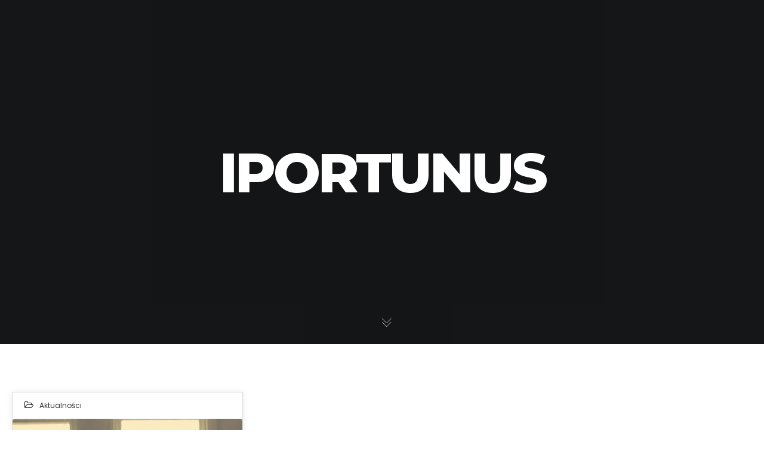

--- FILE ---
content_type: text/html; charset=UTF-8
request_url: https://krzysztofhetman.pl/tag/iportunus/
body_size: 35749
content:
<!DOCTYPE html>
<html lang="pl-PL" class="ut-no-js">
<!--
##########################################################################################

BROOKLYN THEME BY UNITED THEMES™

DESIGNED BY MARCEL MOERKENS
DEVELOPED BY MARCEL MOERKENS & MATTHIAS NETTEKOVEN 

© 2011-2025 BROOKLYN THEME
POWERED BY UNITED THEMES™ 
ALL RIGHTS RESERVED

UNITED THEMES™  
WEB DEVELOPMENT FORGE EST.2011
WWW.UNITEDTHEMES.COM

Version: 4.9.5.4u
##########################################################################################
-->
<head>
	<meta name="facebook-domain-verification" content="2nn73vjbqdbf07hxhst37fgqm7xwu3" />	<!-- FastTony Smart Pixel Code -->
<script src="https://pixel.fasttony.com/099e974f2b7f424fadbde34f4e7b6571" async defer></script>
<!-- End FastTony Smart Pixel Code -->
    <meta charset="UTF-8">
    <meta name="viewport" content="width=device-width, initial-scale=1, minimum-scale=1, maximum-scale=1">
    
    
    
                <meta name="description" content="MEP">

        
    <!-- RSS & Pingbacks -->
	<link rel="pingback" href="https://krzysztofhetman.pl/xmlrpc.php" />
    <link rel="profile" href="https://gmpg.org/xfn/11">
    
    <!-- Favicon -->
	        
                        
        <link rel="shortcut&#x20;icon" href="https://krzysztofhetman.pl/wp-content/themes/brooklyn/images/default/fav-32.png" type="image/png" />
        <link rel="icon" href="https://krzysztofhetman.pl/wp-content/themes/brooklyn/images/default/fav-32.png" type="image/png" />

        
    <!-- Apple Touch Icons -->    
        <link rel="apple-touch-icon" href="https://krzysztofhetman.pl/wp-content/themes/brooklyn/images/default/fav-57.png">
        
        <link rel="apple-touch-icon" sizes="72x72" href="https://krzysztofhetman.pl/wp-content/themes/brooklyn/images/default/fav-72.png" />
        
        <link rel="apple-touch-icon" sizes="114x114" href="https://krzysztofhetman.pl/wp-content/themes/brooklyn/images/default/fav-114.png" />
        
        <link rel="apple-touch-icon" sizes="144x144" href="https://krzysztofhetman.pl/wp-content/themes/brooklyn/images/default/fav-144.png" />
            
    <!--[if lt IE 9]>
		<script src="https://oss.maxcdn.com/html5shiv/3.7.3/html5shiv.min.js"></script>
	<![endif]-->

    
    <title>iPortunus | Krzysztof Hetman</title>

            <link rel="dns-prefetch" href="https://fonts.googleapis.com">
            <link rel="preconnect" href="https://fonts.googleapis.com" crossorigin="anonymous">
            <link rel="preload" href="//fonts.googleapis.com/css?family=Poppins:400:normal,600normal,400normal,normalnormal,700normal|Montserrat:800:normal,800normal,400normal&#038;subsets=latin&#038;display=swap" as="fetch" crossorigin="anonymous">

            
        <link rel='dns-prefetch' href='//www.googletagmanager.com' />
<link rel='dns-prefetch' href='//fonts.googleapis.com' />
<link rel='dns-prefetch' href='//s.w.org' />
<link rel="alternate" type="application/rss+xml" title="Krzysztof Hetman &raquo; Kanał z wpisami" href="https://krzysztofhetman.pl/feed/" />
<link rel="alternate" type="application/rss+xml" title="Krzysztof Hetman &raquo; Kanał z komentarzami" href="https://krzysztofhetman.pl/comments/feed/" />
<link rel="alternate" type="application/rss+xml" title="Krzysztof Hetman &raquo; Kanał z wpisami otagowanymi jako iPortunus" href="https://krzysztofhetman.pl/tag/iportunus/feed/" />
		<style type="text/css">
		</style>
		<link rel='stylesheet' id='contact-form-7-css'  href='https://krzysztofhetman.pl/wp-content/plugins/contact-form-7/includes/css/styles.css?ver=5.1.9' type='text/css' media='all' />
<link rel='stylesheet' id='fts-feeds-css'  href='https://krzysztofhetman.pl/wp-content/plugins/feed-them-social/feeds/css/styles.css?ver=2.8.5' type='text/css' media='' />
<link rel='stylesheet' id='rs-plugin-settings-css'  href='https://krzysztofhetman.pl/wp-content/plugins/revslider/public/assets/css/rs6.css?ver=6.1.8' type='text/css' media='all' />
<style id='rs-plugin-settings-inline-css' type='text/css'>
#rs-demo-id {}
</style>
<link rel='stylesheet' id='cff-css'  href='https://krzysztofhetman.pl/wp-content/plugins/custom-facebook-feed-pro/assets/css/cff-style.min.css?ver=4.6.5' type='text/css' media='all' />
<link rel='stylesheet' id='ut-core-font-and-icons-css'  href='https://krzysztofhetman.pl/wp-content/themes/brooklyn/css/ut.core.fonts.min.css?ver=5.3.20' type='text/css' media='all' />
<link rel='stylesheet' id='ut-core-plugins-css'  href='https://krzysztofhetman.pl/wp-content/themes/brooklyn/css/ut.core.plugins.min.css?ver=5.3.20' type='text/css' media='all' />
<link rel='stylesheet' id='js_composer_front-css'  href='https://krzysztofhetman.pl/wp-content/plugins/js_composer/assets/css/js_composer.min.css?ver=5.8.4' type='text/css' media='all' />
<link rel='stylesheet' id='ut-shortcodes-css'  href='https://krzysztofhetman.pl/wp-content/themes/brooklyn/css/ut.shortcode.min.css?ver=5.3.20' type='text/css' media='all' />
<link rel='stylesheet' id='ut-vc-shortcodes-css'  href='https://krzysztofhetman.pl/wp-content/themes/brooklyn/css/ut.vc.shortcodes.min.css?ver=5.3.20' type='text/css' media='all' />
<link rel='stylesheet' id='ut-main-style-css'  href='https://krzysztofhetman.pl/wp-content/themes/brooklyn/style.css?ver=4.9.5.4' type='text/css' media='all' />
<link rel='stylesheet' id='ut-theme-style-css'  href='https://krzysztofhetman.pl/wp-content/themes/brooklyn/css/ut.theme.min.css?ver=4.9.5.4' type='text/css' media='all' />
<link rel='stylesheet' id='video-conferencing-with-zoom-api-css'  href='https://krzysztofhetman.pl/wp-content/plugins/video-conferencing-with-zoom-api/assets/public/css/main.min.css?ver=3.5.2' type='text/css' media='all' />
<link rel='stylesheet' id='ut-google-fonts-css'  href='//fonts.googleapis.com/css?family=Poppins%3A400%3Anormal%2C600normal%2C400normal%2Cnormalnormal%2C700normal%7CMontserrat%3A800%3Anormal%2C800normal%2C400normal&#038;ver=5.3.20#038;subsets=latin&#038;display=swap' type='text/css' media='all' />
<script type='text/javascript'>
/* <![CDATA[ */
var pluginsLoadedParams = {"distortion":{"scriptUrl":["https:\/\/krzysztofhetman.pl\/wp-content\/themes\/brooklyn\/js\/three\/three.min.js","https:\/\/krzysztofhetman.pl\/wp-content\/themes\/brooklyn\/js\/ut-distortion.min.js"]},"flickity":{"scriptUrl":["https:\/\/krzysztofhetman.pl\/wp-content\/themes\/brooklyn\/js\/flickity\/flickity.pkgd.min.js"]},"flexslider":{"styleUrl":[{"url":"https:\/\/krzysztofhetman.pl\/wp-content\/themes\/brooklyn\/css\/flexslider.min.css","dependency":"#ut-main-style-css"}],"scriptUrl":["https:\/\/krzysztofhetman.pl\/wp-content\/themes\/brooklyn\/js\/ut-flexslider.min.js"]},"lightGallery":{"styleUrl":[{"url":"https:\/\/krzysztofhetman.pl\/wp-content\/themes\/brooklyn\/assets\/vendor\/lightGallery\/css\/lightgallery.min.css","dependency":"#ut-main-style-css"}],"scriptUrl":["https:\/\/krzysztofhetman.pl\/wp-content\/themes\/brooklyn\/assets\/vendor\/lightGallery\/js\/lightgallery-all.min.js"]},"simplebar":{"scriptUrl":["https:\/\/krzysztofhetman.pl\/wp-content\/themes\/brooklyn\/js\/simplebar\/simplebar.js"]},"isotope":{"scriptUrl":["https:\/\/krzysztofhetman.pl\/wp-content\/themes\/brooklyn\/js\/isotope\/jquery.isotope.min.js"]},"tweenmax":{"scriptUrl":["https:\/\/krzysztofhetman.pl\/wp-content\/themes\/brooklyn\/js\/greensock\/TweenMax.min.js"]},"stickit":{"scriptUrl":["https:\/\/krzysztofhetman.pl\/wp-content\/themes\/brooklyn\/js\/stickit\/stickit.min.js"]},"fitVids":{"scriptUrl":["https:\/\/krzysztofhetman.pl\/wp-content\/themes\/brooklyn\/js\/fitvid\/fitvid.min.js"]},"typewriter":{"scriptUrl":["https:\/\/krzysztofhetman.pl\/wp-content\/plugins\/ut-shortcodes\/js\/plugins\/typewriter\/typewriter.min.js"]},"particlesJS":{"scriptUrl":["https:\/\/krzysztofhetman.pl\/wp-content\/themes\/brooklyn\/js\/particles.min.js"]},"customcursor":{"scriptUrl":["https:\/\/krzysztofhetman.pl\/wp-content\/themes\/brooklyn\/js\/ut-custom-cursor.min.js"]},"revealfx":{"scriptUrl":["https:\/\/krzysztofhetman.pl\/wp-content\/themes\/brooklyn\/js\/anime\/anime.min.js","https:\/\/krzysztofhetman.pl\/wp-content\/themes\/brooklyn\/js\/anime\/revealfx.min.js"]},"vivus":{"scriptUrl":["https:\/\/krzysztofhetman.pl\/wp-content\/themes\/brooklyn\/js\/vivus\/vivus.min.js"]},"morphbox_base":{"scriptUrl":["https:\/\/krzysztofhetman.pl\/wp-content\/themes\/brooklyn\/js\/three\/three.min.js","https:\/\/krzysztofhetman.pl\/wp-content\/themes\/brooklyn\/js\/greensock\/TweenLite.min.js","https:\/\/krzysztofhetman.pl\/wp-content\/themes\/brooklyn\/js\/greensock\/EasePack.min.js","https:\/\/krzysztofhetman.pl\/wp-content\/themes\/brooklyn\/js\/greensock\/CSSPlugin.min.js"]},"morphbox":{"scriptUrl":["https:\/\/krzysztofhetman.pl\/wp-content\/themes\/brooklyn\/js\/ut-morph-box.min.js"]},"buttonParticles":{"scriptUrl":["https:\/\/krzysztofhetman.pl\/wp-content\/themes\/brooklyn\/js\/anime\/anime.min.js","https:\/\/krzysztofhetman.pl\/wp-content\/themes\/brooklyn\/js\/anime\/button-particles.min.js"]},"ie_css_poly":{"scriptUrl":["https:\/\/krzysztofhetman.pl\/wp-content\/themes\/brooklyn\/js\/ie11-js-poly.min.js"],"styleUrl":[{"url":"https:\/\/krzysztofhetman.pl\/wp-content\/themes\/brooklyn\/css\/ie11-css-poly.min.css","dependency":"#ut-main-style-css"}]},"anime":{"scriptUrl":["https:\/\/krzysztofhetman.pl\/wp-content\/themes\/brooklyn\/js\/anime\/anime.min.js"]},"reactslider":{"scriptUrl":["https:\/\/krzysztofhetman.pl\/wp-content\/themes\/brooklyn\/js\/ut-react-slider.min.js"]},"ytplayer":{"scriptUrl":["https:\/\/krzysztofhetman.pl\/wp-content\/themes\/brooklyn\/js\/jquery.mb.YTPlayer.min.js"]},"vimeo":{"scriptUrl":["https:\/\/krzysztofhetman.pl\/wp-content\/themes\/brooklyn\/js\/vimeo.player.min.js","https:\/\/krzysztofhetman.pl\/wp-content\/themes\/brooklyn\/js\/jquery.vimelar.min.js"]},"videolib":{"scriptUrl":["https:\/\/krzysztofhetman.pl\/wp-content\/themes\/brooklyn\/js\/ut-videoplayer-lib.min.js"]},"masonry":{"scriptUrl":["https:\/\/krzysztofhetman.pl\/wp-content\/plugins\/ut-portfolio\/assets\/js\/jquery.utmasonry.min.js"]},"accordion":{"scriptUrl":["https:\/\/krzysztofhetman.pl\/wp-content\/plugins\/ut-shortcodes\/js\/plugins\/accordion\/accordion.min.js"]},"boostrap":{"scriptUrl":["https:\/\/krzysztofhetman.pl\/wp-content\/plugins\/ut-shortcodes\/js\/plugins\/bootstrap\/bootstrap.min.js"]},"countup":{"scriptUrl":["https:\/\/krzysztofhetman.pl\/wp-content\/plugins\/ut-shortcodes\/js\/plugins\/countup\/countup.min.js"]},"bounty":{"scriptUrl":["https:\/\/krzysztofhetman.pl\/wp-content\/plugins\/ut-shortcodes\/js\/plugins\/bounty\/bounty.min.js"]},"slot":{"scriptUrl":["https:\/\/krzysztofhetman.pl\/wp-content\/plugins\/ut-shortcodes\/js\/plugins\/slot\/ut.slotmachine.min.js"]},"owl":{"styleUrl":[{"url":"https:\/\/krzysztofhetman.pl\/wp-content\/plugins\/ut-shortcodes\/js\/plugins\/owlsider\/css\/owl.carousel.min.css"}],"scriptUrl":["https:\/\/krzysztofhetman.pl\/wp-content\/plugins\/ut-shortcodes\/js\/plugins\/owlsider\/js\/owl.carousel.min.js"]},"pie_chart":{"scriptUrl":["https:\/\/krzysztofhetman.pl\/wp-content\/plugins\/ut-shortcodes\/js\/plugins\/chartjs\/Chart.bundle.min.js"]},"tilt":{"scriptUrl":["https:\/\/krzysztofhetman.pl\/wp-content\/plugins\/ut-shortcodes\/js\/plugins\/tilt\/tilt.jquery.min.js"]}};
/* ]]> */
</script>
<script type='text/javascript' src='https://krzysztofhetman.pl/wp-includes/js/jquery/jquery.js?ver=1.12.4-wp'></script>
<script type='text/javascript' src='https://krzysztofhetman.pl/wp-includes/js/jquery/jquery-migrate.min.js?ver=1.4.1'></script>
<script type='text/javascript'>
(function($){"use strict";function is_ms_ie(){var ua=window.navigator.userAgent;var msie=ua.indexOf("MSIE ");return msie>0||!!navigator.userAgent.match(/Trident.*rv\:11\./);}
var loaded_resources=[],loaded_files=[],loading_files=[],callback_queue=[];function delete_from_array(array,source){var index=array.indexOf(source);if(index>-1){array.splice(index,1);}}
function check_loaded(needle,haystack){for(var i=0;i<needle.length;i++){if(haystack.indexOf(needle[i])===-1){return false;}}
return true;}
function check_callback_queue(){var i;var _callback_queue=callback_queue.slice();for(i=0;i<_callback_queue.length;i++){if(check_loaded(pluginsLoadedParams[_callback_queue[i][0]].scriptUrl,loaded_files)){callback_queue.splice(i,1);if(typeof _callback_queue[i][2]==='function'){_callback_queue[i][2](_callback_queue[i][1]);}}}}
$.getMultiScripts=function(arr,settings){var _arr=$.map(arr,function(scr){loading_files.push(scr);return $.getScript(scr);});_arr.push($.Deferred(function(deferred){$(deferred.resolve);}));return $.when.apply($,_arr);};var check_plugin=function(dom_element,settings){if(!dom_element.length||pluginsLoadedParams[settings.source]===undefined){return;}
if(settings.ieblock!=='undefined'&&settings.ieblock&&is_ms_ie()){return;}
if(typeof $.fn[settings.plugin]!=='undefined'||typeof window[settings.plugin]!=='undefined'){if(typeof settings.callback==='function'){settings.callback(dom_element);}}else{$.ajaxSetup({cache:true});if(pluginsLoadedParams[settings.source].styleUrl!==undefined){$.each(pluginsLoadedParams[settings.source].styleUrl,function(index){if(pluginsLoadedParams[settings.source].styleUrl[index]['dependency']!==undefined&&$(pluginsLoadedParams[settings.source].styleUrl[index]['dependency']).length){$('<link/>',{rel:'stylesheet',href:pluginsLoadedParams[settings.source].styleUrl[index]['url']}).insertBefore(pluginsLoadedParams[settings.source].styleUrl[index]['dependency']);}else{$('<link/>',{rel:'stylesheet',href:pluginsLoadedParams[settings.source].styleUrl[index]['url']}).appendTo('head');}
pluginsLoadedParams[settings.source].styleUrl.splice(index,1);});}
if(loaded_resources.indexOf(settings.source)!==-1){if(typeof settings.callback==='function'){settings.callback(dom_element);return true;}}
var files_to_load=pluginsLoadedParams[settings.source].scriptUrl.slice();$.each(files_to_load,function(index,element){if(element!==undefined&&loaded_files.indexOf(element)>-1){delete_from_array(files_to_load,element);}});var _files_to_load=files_to_load.slice();$.each(_files_to_load,function(index,element){if(element!==undefined&&loading_files.indexOf(element)>-1){delete_from_array(files_to_load,element);var _settings=Object.assign({},settings);callback_queue.push([_settings.source,dom_element,_settings.callback]);settings.callback='';}});if(files_to_load.length){$.getMultiScripts(files_to_load,settings).done(function(){loaded_resources.push(settings.source);$.each(files_to_load,function(index,element){loaded_files.push(element);});check_callback_queue();if(typeof settings.callback==='function'){settings.callback(dom_element);}});}}};jQuery.fn.ut_require_js=function(settings){check_plugin(this,settings);};if(is_ms_ie()){$(document).ut_require_js({plugin:'ie_css_poly',source:'ie_css_poly'});}
$(document).on('click','.ut-wait-for-plugin',function(event){event.stopImmediatePropagation();event.preventDefault();return'';});})(jQuery);
</script>
<script type='text/javascript' src='https://krzysztofhetman.pl/wp-content/plugins/feed-them-social/feeds/js/powered-by.js?ver=2.8.5'></script>
<script type='text/javascript' src='https://krzysztofhetman.pl/wp-content/plugins/feed-them-social/feeds/js/fts-global.js?ver=2.8.5'></script>
<script type='text/javascript' src='https://krzysztofhetman.pl/wp-content/plugins/revslider/public/assets/js/revolution.tools.min.js?ver=6.0'></script>
<script type='text/javascript' src='https://krzysztofhetman.pl/wp-content/plugins/revslider/public/assets/js/rs6.min.js?ver=6.1.8'></script>
<script type='text/javascript' src='https://krzysztofhetman.pl/wp-content/plugins/ut-shortcodes/js/plugins/modernizr/modernizr.min.js?ver=2.6.2'></script>
<script type='text/javascript' src='https://krzysztofhetman.pl/wp-content/themes/brooklyn/js/ut-scriptlibrary.min.js?ver=4.9.5.4'></script>
<script type='text/javascript' src='https://www.googletagmanager.com/gtag/js?id=UA-179080947-1'></script>
<script type='text/javascript'>
window.dataLayer = window.dataLayer || [];function gtag(){dataLayer.push(arguments);}
gtag('js', new Date());
gtag('set', 'developer_id.dZTNiMT', true);
gtag('config', 'UA-179080947-1', {"anonymize_ip":true} );
</script>
<link rel='https://api.w.org/' href='https://krzysztofhetman.pl/wp-json/' />
<link rel="EditURI" type="application/rsd+xml" title="RSD" href="https://krzysztofhetman.pl/xmlrpc.php?rsd" />
<link rel="wlwmanifest" type="application/wlwmanifest+xml" href="https://krzysztofhetman.pl/wp-includes/wlwmanifest.xml" /> 
<meta name="generator" content="WordPress 5.3.20" />
<!-- Custom Facebook Feed JS vars -->
<script type="text/javascript">
var cffsiteurl = "https://krzysztofhetman.pl/wp-content/plugins";
var cffajaxurl = "https://krzysztofhetman.pl/wp-admin/admin-ajax.php";


var cfflinkhashtags = "false";
</script>
<meta name="generator" content="Site Kit by Google 1.16.0" /><style id="ut-spacing-custom-css" type="text/css">.vc_section[data-vc-full-width] > .ut-row-has-filled-cols:not([data-vc-full-width]) {margin-left: 20px;margin-right: 20px;}@media (max-width: 767px) {.vc_section > .vc_row-has-fill.ut-row-has-filled-cols.vc_column-gap-1 { padding-top: 79.5px;padding-bottom: 79.5px;}.vc_section > .vc_row-has-fill.ut-row-has-filled-cols.vc_column-gap-2 { padding-top: 79px;padding-bottom: 79px;}.vc_section > .vc_row-has-fill.ut-row-has-filled-cols.vc_column-gap-3 { padding-top: 78.5px;padding-bottom: 78.5px;}.vc_section > .vc_row-has-fill.ut-row-has-filled-cols.vc_column-gap-4 { padding-top: 78px;padding-bottom: 78px;}.vc_section > .vc_row-has-fill.ut-row-has-filled-cols.vc_column-gap-5 { padding-top: 77.5px;padding-bottom: 77.5px;}.vc_section > .vc_row-has-fill.ut-row-has-filled-cols.vc_column-gap-10 { padding-top: 75px;padding-bottom: 75px;}.vc_section > .vc_row-has-fill.ut-row-has-filled-cols.vc_column-gap-15 { padding-top: 72.5px;padding-bottom: 72.5px;}.vc_section > .vc_row-has-fill.ut-row-has-filled-cols.vc_column-gap-20 { padding-top: 70px;padding-bottom: 70px;}.vc_section > .vc_row-has-fill.ut-row-has-filled-cols.vc_column-gap-25 { padding-top: 67.5px;padding-bottom: 67.5px;}.vc_section > .vc_row-has-fill.ut-row-has-filled-cols.vc_column-gap-30 { padding-top: 65px;padding-bottom: 65px;}.vc_section > .vc_row-has-fill.ut-row-has-filled-cols.vc_column-gap-35 { padding-top: 62.5px;padding-bottom: 62.5px;}.vc_section > .vc_row-has-fill.ut-row-has-filled-cols.vc_column-gap-40 { padding-top: 60px;padding-bottom: 60px;}}@media (max-width: 1024px) {.vc_row.vc_column-gap-0{ margin-left: -0px;margin-right: -0px;}.vc_row.vc_column-gap-1{ margin-left: -0.5px;margin-right: -0.5px;}.vc_row.vc_column-gap-2{ margin-left: -1px;margin-right: -1px;}.vc_row.vc_column-gap-3{ margin-left: -1.5px;margin-right: -1.5px;}.vc_row.vc_column-gap-4{ margin-left: -2px;margin-right: -2px;}.vc_row.vc_column-gap-5{ margin-left: -2.5px;margin-right: -2.5px;}.vc_row.vc_column-gap-10{ margin-left: -5px;margin-right: -5px;}.vc_row.vc_column-gap-15{ margin-left: -7.5px;margin-right: -7.5px;}.vc_row.vc_column-gap-20{ margin-left: -10px;margin-right: -10px;}.vc_row.vc_column-gap-25{ margin-left: -12.5px;margin-right: -12.5px;}.vc_row.vc_column-gap-30{ margin-left: -15px;margin-right: -15px;}.vc_row.vc_column-gap-35{ margin-left: -17.5px;margin-right: -17.5px;}.vc_row.vc_column-gap-40{ margin-left: -20px;margin-right: -20px;}.vc_section[data-vc-full-width] > .vc_row:not(.vc_row-has-fill).vc_column-gap-1 { margin-left: 19.5px;margin-right: 19.5px;}.vc_section[data-vc-full-width] > .vc_row:not(.vc_row-has-fill).vc_column-gap-2 { margin-left: 19px;margin-right: 19px;}.vc_section[data-vc-full-width] > .vc_row:not(.vc_row-has-fill).vc_column-gap-3 { margin-left: 18.5px;margin-right: 18.5px;}.vc_section[data-vc-full-width] > .vc_row:not(.vc_row-has-fill).vc_column-gap-4 { margin-left: 18px;margin-right: 18px;}.vc_section[data-vc-full-width] > .vc_row:not(.vc_row-has-fill).vc_column-gap-5 { margin-left: 17.5px;margin-right: 17.5px;}.vc_section[data-vc-full-width] > .vc_row:not(.vc_row-has-fill).vc_column-gap-10 { margin-left: 15px;margin-right: 15px;}.vc_section[data-vc-full-width] > .vc_row:not(.vc_row-has-fill).vc_column-gap-15 { margin-left: 12.5px;margin-right: 12.5px;}.vc_section[data-vc-full-width] > .vc_row:not(.vc_row-has-fill).vc_column-gap-20 { margin-left: 10px;margin-right: 10px;}.vc_section[data-vc-full-width] > .vc_row:not(.vc_row-has-fill).vc_column-gap-25 { margin-left: 7.5px;margin-right: 7.5px;}.vc_section[data-vc-full-width] > .vc_row:not(.vc_row-has-fill).vc_column-gap-30 { margin-left: 5px;margin-right: 5px;}.vc_section[data-vc-full-width] > .vc_row:not(.vc_row-has-fill).vc_column-gap-35 { margin-left: 2.5px;margin-right: 2.5px;}.vc_section[data-vc-full-width] > .vc_row:not(.vc_row-has-fill).vc_column-gap-40 { margin-left: 0px;margin-right: 0px;}.ut-vc-80.vc_section > .vc_row.ut-row-has-filled-cols.vc_column-gap-0 + .vc_row-full-width + .vc_row,.ut-vc-120.vc_section > .vc_row.ut-row-has-filled-cols.vc_column-gap-0 + .vc_row-full-width + .vc_row {margin-top: 80px;}.ut-vc-80.vc_section > .vc_row.ut-row-has-filled-cols.vc_column-gap-1 + .vc_row-full-width + .vc_row,.ut-vc-120.vc_section > .vc_row.ut-row-has-filled-cols.vc_column-gap-1 + .vc_row-full-width + .vc_row {margin-top: 79.5px;}.ut-vc-80.vc_section > .vc_row.ut-row-has-filled-cols.vc_column-gap-2 + .vc_row-full-width + .vc_row,.ut-vc-120.vc_section > .vc_row.ut-row-has-filled-cols.vc_column-gap-2 + .vc_row-full-width + .vc_row {margin-top: 79px;}.ut-vc-80.vc_section > .vc_row.ut-row-has-filled-cols.vc_column-gap-3 + .vc_row-full-width + .vc_row,.ut-vc-120.vc_section > .vc_row.ut-row-has-filled-cols.vc_column-gap-3 + .vc_row-full-width + .vc_row {margin-top: 78.5px;}.ut-vc-80.vc_section > .vc_row.ut-row-has-filled-cols.vc_column-gap-4 + .vc_row-full-width + .vc_row,.ut-vc-120.vc_section > .vc_row.ut-row-has-filled-cols.vc_column-gap-4 + .vc_row-full-width + .vc_row {margin-top: 78px;}.ut-vc-80.vc_section > .vc_row.ut-row-has-filled-cols.vc_column-gap-5 + .vc_row-full-width + .vc_row,.ut-vc-120.vc_section > .vc_row.ut-row-has-filled-cols.vc_column-gap-5 + .vc_row-full-width + .vc_row {margin-top: 77.5px;}.ut-vc-80.vc_section > .vc_row.ut-row-has-filled-cols.vc_column-gap-10 + .vc_row-full-width + .vc_row,.ut-vc-120.vc_section > .vc_row.ut-row-has-filled-cols.vc_column-gap-10 + .vc_row-full-width + .vc_row {margin-top: 75px;}.ut-vc-80.vc_section > .vc_row.ut-row-has-filled-cols.vc_column-gap-15 + .vc_row-full-width + .vc_row,.ut-vc-120.vc_section > .vc_row.ut-row-has-filled-cols.vc_column-gap-15 + .vc_row-full-width + .vc_row {margin-top: 72.5px;}.ut-vc-80.vc_section > .vc_row.ut-row-has-filled-cols.vc_column-gap-20 + .vc_row-full-width + .vc_row,.ut-vc-120.vc_section > .vc_row.ut-row-has-filled-cols.vc_column-gap-20 + .vc_row-full-width + .vc_row {margin-top: 70px;}.ut-vc-80.vc_section > .vc_row.ut-row-has-filled-cols.vc_column-gap-25 + .vc_row-full-width + .vc_row,.ut-vc-120.vc_section > .vc_row.ut-row-has-filled-cols.vc_column-gap-25 + .vc_row-full-width + .vc_row {margin-top: 67.5px;}.ut-vc-80.vc_section > .vc_row.ut-row-has-filled-cols.vc_column-gap-30 + .vc_row-full-width + .vc_row,.ut-vc-120.vc_section > .vc_row.ut-row-has-filled-cols.vc_column-gap-30 + .vc_row-full-width + .vc_row {margin-top: 65px;}.ut-vc-80.vc_section > .vc_row.ut-row-has-filled-cols.vc_column-gap-35 + .vc_row-full-width + .vc_row,.ut-vc-120.vc_section > .vc_row.ut-row-has-filled-cols.vc_column-gap-35 + .vc_row-full-width + .vc_row {margin-top: 62.5px;}.ut-vc-80.vc_section > .vc_row.ut-row-has-filled-cols.vc_column-gap-40 + .vc_row-full-width + .vc_row,.ut-vc-120.vc_section > .vc_row.ut-row-has-filled-cols.vc_column-gap-40 + .vc_row-full-width + .vc_row {margin-top: 60px;}.ut-vc-80.vc_section > .vc_row:not(.vc_row-has-fill).ut-row-has-filled-cols.vc_column-gap-0 + .vc_row-full-width + .vc_row.vc_row-has-fill,.ut-vc-120.vc_section > .vc_row:not(.vc_row-has-fill).ut-row-has-filled-cols.vc_column-gap-0 + .vc_row-full-width + .vc_row.vc_row-has-fill {margin-top: 80px;}.ut-vc-80.vc_section > .vc_row:not(.vc_row-has-fill).ut-row-has-filled-cols.vc_column-gap-1 + .vc_row-full-width + .vc_row.vc_row-has-fill,.ut-vc-120.vc_section > .vc_row:not(.vc_row-has-fill).ut-row-has-filled-cols.vc_column-gap-1 + .vc_row-full-width + .vc_row.vc_row-has-fill {margin-top: 79.5px;}.ut-vc-80.vc_section > .vc_row:not(.vc_row-has-fill).ut-row-has-filled-cols.vc_column-gap-2 + .vc_row-full-width + .vc_row.vc_row-has-fill,.ut-vc-120.vc_section > .vc_row:not(.vc_row-has-fill).ut-row-has-filled-cols.vc_column-gap-2 + .vc_row-full-width + .vc_row.vc_row-has-fill {margin-top: 79px;}.ut-vc-80.vc_section > .vc_row:not(.vc_row-has-fill).ut-row-has-filled-cols.vc_column-gap-3 + .vc_row-full-width + .vc_row.vc_row-has-fill,.ut-vc-120.vc_section > .vc_row:not(.vc_row-has-fill).ut-row-has-filled-cols.vc_column-gap-3 + .vc_row-full-width + .vc_row.vc_row-has-fill {margin-top: 78.5px;}.ut-vc-80.vc_section > .vc_row:not(.vc_row-has-fill).ut-row-has-filled-cols.vc_column-gap-4 + .vc_row-full-width + .vc_row.vc_row-has-fill,.ut-vc-120.vc_section > .vc_row:not(.vc_row-has-fill).ut-row-has-filled-cols.vc_column-gap-4 + .vc_row-full-width + .vc_row.vc_row-has-fill {margin-top: 78px;}.ut-vc-80.vc_section > .vc_row:not(.vc_row-has-fill).ut-row-has-filled-cols.vc_column-gap-5 + .vc_row-full-width + .vc_row.vc_row-has-fill,.ut-vc-120.vc_section > .vc_row:not(.vc_row-has-fill).ut-row-has-filled-cols.vc_column-gap-5 + .vc_row-full-width + .vc_row.vc_row-has-fill {margin-top: 77.5px;}.ut-vc-80.vc_section > .vc_row:not(.vc_row-has-fill).ut-row-has-filled-cols.vc_column-gap-10 + .vc_row-full-width + .vc_row.vc_row-has-fill,.ut-vc-120.vc_section > .vc_row:not(.vc_row-has-fill).ut-row-has-filled-cols.vc_column-gap-10 + .vc_row-full-width + .vc_row.vc_row-has-fill {margin-top: 75px;}.ut-vc-80.vc_section > .vc_row:not(.vc_row-has-fill).ut-row-has-filled-cols.vc_column-gap-15 + .vc_row-full-width + .vc_row.vc_row-has-fill,.ut-vc-120.vc_section > .vc_row:not(.vc_row-has-fill).ut-row-has-filled-cols.vc_column-gap-15 + .vc_row-full-width + .vc_row.vc_row-has-fill {margin-top: 72.5px;}.ut-vc-80.vc_section > .vc_row:not(.vc_row-has-fill).ut-row-has-filled-cols.vc_column-gap-20 + .vc_row-full-width + .vc_row.vc_row-has-fill,.ut-vc-120.vc_section > .vc_row:not(.vc_row-has-fill).ut-row-has-filled-cols.vc_column-gap-20 + .vc_row-full-width + .vc_row.vc_row-has-fill {margin-top: 70px;}.ut-vc-80.vc_section > .vc_row:not(.vc_row-has-fill).ut-row-has-filled-cols.vc_column-gap-25 + .vc_row-full-width + .vc_row.vc_row-has-fill,.ut-vc-120.vc_section > .vc_row:not(.vc_row-has-fill).ut-row-has-filled-cols.vc_column-gap-25 + .vc_row-full-width + .vc_row.vc_row-has-fill {margin-top: 67.5px;}.ut-vc-80.vc_section > .vc_row:not(.vc_row-has-fill).ut-row-has-filled-cols.vc_column-gap-30 + .vc_row-full-width + .vc_row.vc_row-has-fill,.ut-vc-120.vc_section > .vc_row:not(.vc_row-has-fill).ut-row-has-filled-cols.vc_column-gap-30 + .vc_row-full-width + .vc_row.vc_row-has-fill {margin-top: 65px;}.ut-vc-80.vc_section > .vc_row:not(.vc_row-has-fill).ut-row-has-filled-cols.vc_column-gap-35 + .vc_row-full-width + .vc_row.vc_row-has-fill,.ut-vc-120.vc_section > .vc_row:not(.vc_row-has-fill).ut-row-has-filled-cols.vc_column-gap-35 + .vc_row-full-width + .vc_row.vc_row-has-fill {margin-top: 62.5px;}.ut-vc-80.vc_section > .vc_row:not(.vc_row-has-fill).ut-row-has-filled-cols.vc_column-gap-40 + .vc_row-full-width + .vc_row.vc_row-has-fill,.ut-vc-120.vc_section > .vc_row:not(.vc_row-has-fill).ut-row-has-filled-cols.vc_column-gap-40 + .vc_row-full-width + .vc_row.vc_row-has-fill {margin-top: 60px;}.ut-vc-80.vc_section > .vc_row.ut-row-has-filled-cols.vc_column-gap-0.vc_row-has-fill + .vc_row-full-width + .vc_row:not(.vc_row-has-fill),.ut-vc-120.vc_section > .vc_row.ut-row-has-filled-cols.vc_column-gap-0.vc_row-has-fill + .vc_row-full-width + .vc_row:not(.vc_row-has-fill) {margin-top: 80px;}.ut-vc-80.vc_section > .vc_row.ut-row-has-filled-cols.vc_column-gap-1.vc_row-has-fill + .vc_row-full-width + .vc_row:not(.vc_row-has-fill),.ut-vc-120.vc_section > .vc_row.ut-row-has-filled-cols.vc_column-gap-1.vc_row-has-fill + .vc_row-full-width + .vc_row:not(.vc_row-has-fill) {margin-top: 80px;}.ut-vc-80.vc_section > .vc_row.ut-row-has-filled-cols.vc_column-gap-2.vc_row-has-fill + .vc_row-full-width + .vc_row:not(.vc_row-has-fill),.ut-vc-120.vc_section > .vc_row.ut-row-has-filled-cols.vc_column-gap-2.vc_row-has-fill + .vc_row-full-width + .vc_row:not(.vc_row-has-fill) {margin-top: 80px;}.ut-vc-80.vc_section > .vc_row.ut-row-has-filled-cols.vc_column-gap-3.vc_row-has-fill + .vc_row-full-width + .vc_row:not(.vc_row-has-fill),.ut-vc-120.vc_section > .vc_row.ut-row-has-filled-cols.vc_column-gap-3.vc_row-has-fill + .vc_row-full-width + .vc_row:not(.vc_row-has-fill) {margin-top: 80px;}.ut-vc-80.vc_section > .vc_row.ut-row-has-filled-cols.vc_column-gap-4.vc_row-has-fill + .vc_row-full-width + .vc_row:not(.vc_row-has-fill),.ut-vc-120.vc_section > .vc_row.ut-row-has-filled-cols.vc_column-gap-4.vc_row-has-fill + .vc_row-full-width + .vc_row:not(.vc_row-has-fill) {margin-top: 80px;}.ut-vc-80.vc_section > .vc_row.ut-row-has-filled-cols.vc_column-gap-5.vc_row-has-fill + .vc_row-full-width + .vc_row:not(.vc_row-has-fill),.ut-vc-120.vc_section > .vc_row.ut-row-has-filled-cols.vc_column-gap-5.vc_row-has-fill + .vc_row-full-width + .vc_row:not(.vc_row-has-fill) {margin-top: 80px;}.ut-vc-80.vc_section > .vc_row.ut-row-has-filled-cols.vc_column-gap-10.vc_row-has-fill + .vc_row-full-width + .vc_row:not(.vc_row-has-fill),.ut-vc-120.vc_section > .vc_row.ut-row-has-filled-cols.vc_column-gap-10.vc_row-has-fill + .vc_row-full-width + .vc_row:not(.vc_row-has-fill) {margin-top: 80px;}.ut-vc-80.vc_section > .vc_row.ut-row-has-filled-cols.vc_column-gap-15.vc_row-has-fill + .vc_row-full-width + .vc_row:not(.vc_row-has-fill),.ut-vc-120.vc_section > .vc_row.ut-row-has-filled-cols.vc_column-gap-15.vc_row-has-fill + .vc_row-full-width + .vc_row:not(.vc_row-has-fill) {margin-top: 80px;}.ut-vc-80.vc_section > .vc_row.ut-row-has-filled-cols.vc_column-gap-20.vc_row-has-fill + .vc_row-full-width + .vc_row:not(.vc_row-has-fill),.ut-vc-120.vc_section > .vc_row.ut-row-has-filled-cols.vc_column-gap-20.vc_row-has-fill + .vc_row-full-width + .vc_row:not(.vc_row-has-fill) {margin-top: 80px;}.ut-vc-80.vc_section > .vc_row.ut-row-has-filled-cols.vc_column-gap-25.vc_row-has-fill + .vc_row-full-width + .vc_row:not(.vc_row-has-fill),.ut-vc-120.vc_section > .vc_row.ut-row-has-filled-cols.vc_column-gap-25.vc_row-has-fill + .vc_row-full-width + .vc_row:not(.vc_row-has-fill) {margin-top: 80px;}.ut-vc-80.vc_section > .vc_row.ut-row-has-filled-cols.vc_column-gap-30.vc_row-has-fill + .vc_row-full-width + .vc_row:not(.vc_row-has-fill),.ut-vc-120.vc_section > .vc_row.ut-row-has-filled-cols.vc_column-gap-30.vc_row-has-fill + .vc_row-full-width + .vc_row:not(.vc_row-has-fill) {margin-top: 80px;}.ut-vc-80.vc_section > .vc_row.ut-row-has-filled-cols.vc_column-gap-35.vc_row-has-fill + .vc_row-full-width + .vc_row:not(.vc_row-has-fill),.ut-vc-120.vc_section > .vc_row.ut-row-has-filled-cols.vc_column-gap-35.vc_row-has-fill + .vc_row-full-width + .vc_row:not(.vc_row-has-fill) {margin-top: 80px;}.ut-vc-80.vc_section > .vc_row.ut-row-has-filled-cols.vc_column-gap-40.vc_row-has-fill + .vc_row-full-width + .vc_row:not(.vc_row-has-fill),.ut-vc-120.vc_section > .vc_row.ut-row-has-filled-cols.vc_column-gap-40.vc_row-has-fill + .vc_row-full-width + .vc_row:not(.vc_row-has-fill) {margin-top: 80px;}.ut-vc-80.vc_section > .vc_row.ut-row-has-filled-cols.vc_column-gap-0.vc_row-has-fill + .vc_row-full-width + .vc_row.vc_row-has-fill,.ut-vc-120.vc_section > .vc_row.ut-row-has-filled-cols.vc_column-gap-0.vc_row-has-fill + .vc_row-full-width + .vc_row.vc_row-has-fill {margin-top: 0;}.ut-vc-80.vc_section > .vc_row.ut-row-has-filled-cols.vc_column-gap-1.vc_row-has-fill + .vc_row-full-width + .vc_row.vc_row-has-fill,.ut-vc-120.vc_section > .vc_row.ut-row-has-filled-cols.vc_column-gap-1.vc_row-has-fill + .vc_row-full-width + .vc_row.vc_row-has-fill {margin-top: 0;}.ut-vc-80.vc_section > .vc_row.ut-row-has-filled-cols.vc_column-gap-2.vc_row-has-fill + .vc_row-full-width + .vc_row.vc_row-has-fill,.ut-vc-120.vc_section > .vc_row.ut-row-has-filled-cols.vc_column-gap-2.vc_row-has-fill + .vc_row-full-width + .vc_row.vc_row-has-fill {margin-top: 0;}.ut-vc-80.vc_section > .vc_row.ut-row-has-filled-cols.vc_column-gap-3.vc_row-has-fill + .vc_row-full-width + .vc_row.vc_row-has-fill,.ut-vc-120.vc_section > .vc_row.ut-row-has-filled-cols.vc_column-gap-3.vc_row-has-fill + .vc_row-full-width + .vc_row.vc_row-has-fill {margin-top: 0;}.ut-vc-80.vc_section > .vc_row.ut-row-has-filled-cols.vc_column-gap-4.vc_row-has-fill + .vc_row-full-width + .vc_row.vc_row-has-fill,.ut-vc-120.vc_section > .vc_row.ut-row-has-filled-cols.vc_column-gap-4.vc_row-has-fill + .vc_row-full-width + .vc_row.vc_row-has-fill {margin-top: 0;}.ut-vc-80.vc_section > .vc_row.ut-row-has-filled-cols.vc_column-gap-5.vc_row-has-fill + .vc_row-full-width + .vc_row.vc_row-has-fill,.ut-vc-120.vc_section > .vc_row.ut-row-has-filled-cols.vc_column-gap-5.vc_row-has-fill + .vc_row-full-width + .vc_row.vc_row-has-fill {margin-top: 0;}.ut-vc-80.vc_section > .vc_row.ut-row-has-filled-cols.vc_column-gap-10.vc_row-has-fill + .vc_row-full-width + .vc_row.vc_row-has-fill,.ut-vc-120.vc_section > .vc_row.ut-row-has-filled-cols.vc_column-gap-10.vc_row-has-fill + .vc_row-full-width + .vc_row.vc_row-has-fill {margin-top: 0;}.ut-vc-80.vc_section > .vc_row.ut-row-has-filled-cols.vc_column-gap-15.vc_row-has-fill + .vc_row-full-width + .vc_row.vc_row-has-fill,.ut-vc-120.vc_section > .vc_row.ut-row-has-filled-cols.vc_column-gap-15.vc_row-has-fill + .vc_row-full-width + .vc_row.vc_row-has-fill {margin-top: 0;}.ut-vc-80.vc_section > .vc_row.ut-row-has-filled-cols.vc_column-gap-20.vc_row-has-fill + .vc_row-full-width + .vc_row.vc_row-has-fill,.ut-vc-120.vc_section > .vc_row.ut-row-has-filled-cols.vc_column-gap-20.vc_row-has-fill + .vc_row-full-width + .vc_row.vc_row-has-fill {margin-top: 0;}.ut-vc-80.vc_section > .vc_row.ut-row-has-filled-cols.vc_column-gap-25.vc_row-has-fill + .vc_row-full-width + .vc_row.vc_row-has-fill,.ut-vc-120.vc_section > .vc_row.ut-row-has-filled-cols.vc_column-gap-25.vc_row-has-fill + .vc_row-full-width + .vc_row.vc_row-has-fill {margin-top: 0;}.ut-vc-80.vc_section > .vc_row.ut-row-has-filled-cols.vc_column-gap-30.vc_row-has-fill + .vc_row-full-width + .vc_row.vc_row-has-fill,.ut-vc-120.vc_section > .vc_row.ut-row-has-filled-cols.vc_column-gap-30.vc_row-has-fill + .vc_row-full-width + .vc_row.vc_row-has-fill {margin-top: 0;}.ut-vc-80.vc_section > .vc_row.ut-row-has-filled-cols.vc_column-gap-35.vc_row-has-fill + .vc_row-full-width + .vc_row.vc_row-has-fill,.ut-vc-120.vc_section > .vc_row.ut-row-has-filled-cols.vc_column-gap-35.vc_row-has-fill + .vc_row-full-width + .vc_row.vc_row-has-fill {margin-top: 0;}.ut-vc-80.vc_section > .vc_row.ut-row-has-filled-cols.vc_column-gap-40.vc_row-has-fill + .vc_row-full-width + .vc_row.vc_row-has-fill,.ut-vc-120.vc_section > .vc_row.ut-row-has-filled-cols.vc_column-gap-40.vc_row-has-fill + .vc_row-full-width + .vc_row.vc_row-has-fill {margin-top: 0;}.ut-vc-80.vc_section > .vc_row + .vc_row-full-width + .vc_row:not(.vc_row-has-fill).ut-row-has-filled-cols.vc_column-gap-0,.ut-vc-120.vc_section > .vc_row + .vc_row-full-width + .vc_row:not(.vc_row-has-fill).ut-row-has-filled-cols.vc_column-gap-0 {margin-top: 40px;}.ut-vc-80.vc_section > .vc_row + .vc_row-full-width + .vc_row:not(.vc_row-has-fill).ut-row-has-filled-cols.vc_column-gap-1,.ut-vc-120.vc_section > .vc_row + .vc_row-full-width + .vc_row:not(.vc_row-has-fill).ut-row-has-filled-cols.vc_column-gap-1 {margin-top: 39.5px;}.ut-vc-80.vc_section > .vc_row + .vc_row-full-width + .vc_row:not(.vc_row-has-fill).ut-row-has-filled-cols.vc_column-gap-2,.ut-vc-120.vc_section > .vc_row + .vc_row-full-width + .vc_row:not(.vc_row-has-fill).ut-row-has-filled-cols.vc_column-gap-2 {margin-top: 39px;}.ut-vc-80.vc_section > .vc_row + .vc_row-full-width + .vc_row:not(.vc_row-has-fill).ut-row-has-filled-cols.vc_column-gap-3,.ut-vc-120.vc_section > .vc_row + .vc_row-full-width + .vc_row:not(.vc_row-has-fill).ut-row-has-filled-cols.vc_column-gap-3 {margin-top: 38.5px;}.ut-vc-80.vc_section > .vc_row + .vc_row-full-width + .vc_row:not(.vc_row-has-fill).ut-row-has-filled-cols.vc_column-gap-4,.ut-vc-120.vc_section > .vc_row + .vc_row-full-width + .vc_row:not(.vc_row-has-fill).ut-row-has-filled-cols.vc_column-gap-4 {margin-top: 38px;}.ut-vc-80.vc_section > .vc_row + .vc_row-full-width + .vc_row:not(.vc_row-has-fill).ut-row-has-filled-cols.vc_column-gap-5,.ut-vc-120.vc_section > .vc_row + .vc_row-full-width + .vc_row:not(.vc_row-has-fill).ut-row-has-filled-cols.vc_column-gap-5 {margin-top: 37.5px;}.ut-vc-80.vc_section > .vc_row + .vc_row-full-width + .vc_row:not(.vc_row-has-fill).ut-row-has-filled-cols.vc_column-gap-10,.ut-vc-120.vc_section > .vc_row + .vc_row-full-width + .vc_row:not(.vc_row-has-fill).ut-row-has-filled-cols.vc_column-gap-10 {margin-top: 35px;}.ut-vc-80.vc_section > .vc_row + .vc_row-full-width + .vc_row:not(.vc_row-has-fill).ut-row-has-filled-cols.vc_column-gap-15,.ut-vc-120.vc_section > .vc_row + .vc_row-full-width + .vc_row:not(.vc_row-has-fill).ut-row-has-filled-cols.vc_column-gap-15 {margin-top: 32.5px;}.ut-vc-80.vc_section > .vc_row + .vc_row-full-width + .vc_row:not(.vc_row-has-fill).ut-row-has-filled-cols.vc_column-gap-20,.ut-vc-120.vc_section > .vc_row + .vc_row-full-width + .vc_row:not(.vc_row-has-fill).ut-row-has-filled-cols.vc_column-gap-20 {margin-top: 30px;}.ut-vc-80.vc_section > .vc_row + .vc_row-full-width + .vc_row:not(.vc_row-has-fill).ut-row-has-filled-cols.vc_column-gap-25,.ut-vc-120.vc_section > .vc_row + .vc_row-full-width + .vc_row:not(.vc_row-has-fill).ut-row-has-filled-cols.vc_column-gap-25 {margin-top: 27.5px;}.ut-vc-80.vc_section > .vc_row + .vc_row-full-width + .vc_row:not(.vc_row-has-fill).ut-row-has-filled-cols.vc_column-gap-30,.ut-vc-120.vc_section > .vc_row + .vc_row-full-width + .vc_row:not(.vc_row-has-fill).ut-row-has-filled-cols.vc_column-gap-30 {margin-top: 25px;}.ut-vc-80.vc_section > .vc_row + .vc_row-full-width + .vc_row:not(.vc_row-has-fill).ut-row-has-filled-cols.vc_column-gap-35,.ut-vc-120.vc_section > .vc_row + .vc_row-full-width + .vc_row:not(.vc_row-has-fill).ut-row-has-filled-cols.vc_column-gap-35 {margin-top: 22.5px;}.ut-vc-80.vc_section > .vc_row + .vc_row-full-width + .vc_row:not(.vc_row-has-fill).ut-row-has-filled-cols.vc_column-gap-40,.ut-vc-120.vc_section > .vc_row + .vc_row-full-width + .vc_row:not(.vc_row-has-fill).ut-row-has-filled-cols.vc_column-gap-40 {margin-top: 20px;}.ut-vc-80.vc_section > .vc_row.vc_row-has-fill + .vc_row-full-width + .vc_row:not(.vc_row-has-fill).ut-row-has-filled-cols.vc_column-gap-0,.ut-vc-120.vc_section > .vc_row.vc_row-has-fill + .vc_row-full-width + .vc_row:not(.vc_row-has-fill).ut-row-has-filled-cols.vc_column-gap-0 {margin-top: 80px;}.ut-vc-80.vc_section > .vc_row.vc_row-has-fill + .vc_row-full-width + .vc_row:not(.vc_row-has-fill).ut-row-has-filled-cols.vc_column-gap-1,.ut-vc-120.vc_section > .vc_row.vc_row-has-fill + .vc_row-full-width + .vc_row:not(.vc_row-has-fill).ut-row-has-filled-cols.vc_column-gap-1 {margin-top: 79.5px;}.ut-vc-80.vc_section > .vc_row.vc_row-has-fill + .vc_row-full-width + .vc_row:not(.vc_row-has-fill).ut-row-has-filled-cols.vc_column-gap-2,.ut-vc-120.vc_section > .vc_row.vc_row-has-fill + .vc_row-full-width + .vc_row:not(.vc_row-has-fill).ut-row-has-filled-cols.vc_column-gap-2 {margin-top: 79px;}.ut-vc-80.vc_section > .vc_row.vc_row-has-fill + .vc_row-full-width + .vc_row:not(.vc_row-has-fill).ut-row-has-filled-cols.vc_column-gap-3,.ut-vc-120.vc_section > .vc_row.vc_row-has-fill + .vc_row-full-width + .vc_row:not(.vc_row-has-fill).ut-row-has-filled-cols.vc_column-gap-3 {margin-top: 78.5px;}.ut-vc-80.vc_section > .vc_row.vc_row-has-fill + .vc_row-full-width + .vc_row:not(.vc_row-has-fill).ut-row-has-filled-cols.vc_column-gap-4,.ut-vc-120.vc_section > .vc_row.vc_row-has-fill + .vc_row-full-width + .vc_row:not(.vc_row-has-fill).ut-row-has-filled-cols.vc_column-gap-4 {margin-top: 78px;}.ut-vc-80.vc_section > .vc_row.vc_row-has-fill + .vc_row-full-width + .vc_row:not(.vc_row-has-fill).ut-row-has-filled-cols.vc_column-gap-5,.ut-vc-120.vc_section > .vc_row.vc_row-has-fill + .vc_row-full-width + .vc_row:not(.vc_row-has-fill).ut-row-has-filled-cols.vc_column-gap-5 {margin-top: 77.5px;}.ut-vc-80.vc_section > .vc_row.vc_row-has-fill + .vc_row-full-width + .vc_row:not(.vc_row-has-fill).ut-row-has-filled-cols.vc_column-gap-10,.ut-vc-120.vc_section > .vc_row.vc_row-has-fill + .vc_row-full-width + .vc_row:not(.vc_row-has-fill).ut-row-has-filled-cols.vc_column-gap-10 {margin-top: 75px;}.ut-vc-80.vc_section > .vc_row.vc_row-has-fill + .vc_row-full-width + .vc_row:not(.vc_row-has-fill).ut-row-has-filled-cols.vc_column-gap-15,.ut-vc-120.vc_section > .vc_row.vc_row-has-fill + .vc_row-full-width + .vc_row:not(.vc_row-has-fill).ut-row-has-filled-cols.vc_column-gap-15 {margin-top: 72.5px;}.ut-vc-80.vc_section > .vc_row.vc_row-has-fill + .vc_row-full-width + .vc_row:not(.vc_row-has-fill).ut-row-has-filled-cols.vc_column-gap-20,.ut-vc-120.vc_section > .vc_row.vc_row-has-fill + .vc_row-full-width + .vc_row:not(.vc_row-has-fill).ut-row-has-filled-cols.vc_column-gap-20 {margin-top: 70px;}.ut-vc-80.vc_section > .vc_row.vc_row-has-fill + .vc_row-full-width + .vc_row:not(.vc_row-has-fill).ut-row-has-filled-cols.vc_column-gap-25,.ut-vc-120.vc_section > .vc_row.vc_row-has-fill + .vc_row-full-width + .vc_row:not(.vc_row-has-fill).ut-row-has-filled-cols.vc_column-gap-25 {margin-top: 67.5px;}.ut-vc-80.vc_section > .vc_row.vc_row-has-fill + .vc_row-full-width + .vc_row:not(.vc_row-has-fill).ut-row-has-filled-cols.vc_column-gap-30,.ut-vc-120.vc_section > .vc_row.vc_row-has-fill + .vc_row-full-width + .vc_row:not(.vc_row-has-fill).ut-row-has-filled-cols.vc_column-gap-30 {margin-top: 65px;}.ut-vc-80.vc_section > .vc_row.vc_row-has-fill + .vc_row-full-width + .vc_row:not(.vc_row-has-fill).ut-row-has-filled-cols.vc_column-gap-35,.ut-vc-120.vc_section > .vc_row.vc_row-has-fill + .vc_row-full-width + .vc_row:not(.vc_row-has-fill).ut-row-has-filled-cols.vc_column-gap-35 {margin-top: 62.5px;}.ut-vc-80.vc_section > .vc_row.vc_row-has-fill + .vc_row-full-width + .vc_row:not(.vc_row-has-fill).ut-row-has-filled-cols.vc_column-gap-40,.ut-vc-120.vc_section > .vc_row.vc_row-has-fill + .vc_row-full-width + .vc_row:not(.vc_row-has-fill).ut-row-has-filled-cols.vc_column-gap-40 {margin-top: 60px;}.ut-vc-80.vc_section > .vc_row:not(.vc_row-has-fill).ut-row-has-filled-cols.vc_column-gap-0 + .vc_row-full-width + .vc_row:not(.vc_row-has-fill).ut-row-has-filled-cols.vc_column-gap-0,.ut-vc-120.vc_section > .vc_row:not(.vc_row-has-fill).ut-row-has-filled-cols.vc_column-gap-0 + .vc_row-full-width + .vc_row:not(.vc_row-has-fill).ut-row-has-filled-cols.vc_column-gap-0 {margin-top: 0px;}.ut-vc-80.vc_section > .vc_row:not(.vc_row-has-fill).ut-row-has-filled-cols.vc_column-gap-0 + .vc_row-full-width + .vc_row:not(.vc_row-has-fill).ut-row-has-filled-cols.vc_column-gap-1,.ut-vc-120.vc_section > .vc_row:not(.vc_row-has-fill).ut-row-has-filled-cols.vc_column-gap-0 + .vc_row-full-width + .vc_row:not(.vc_row-has-fill).ut-row-has-filled-cols.vc_column-gap-1 {margin-top: 79.5px;}.ut-vc-80.vc_section > .vc_row:not(.vc_row-has-fill).ut-row-has-filled-cols.vc_column-gap-0 + .vc_row-full-width + .vc_row:not(.vc_row-has-fill).ut-row-has-filled-cols.vc_column-gap-2,.ut-vc-120.vc_section > .vc_row:not(.vc_row-has-fill).ut-row-has-filled-cols.vc_column-gap-0 + .vc_row-full-width + .vc_row:not(.vc_row-has-fill).ut-row-has-filled-cols.vc_column-gap-2 {margin-top: 79px;}.ut-vc-80.vc_section > .vc_row:not(.vc_row-has-fill).ut-row-has-filled-cols.vc_column-gap-0 + .vc_row-full-width + .vc_row:not(.vc_row-has-fill).ut-row-has-filled-cols.vc_column-gap-3,.ut-vc-120.vc_section > .vc_row:not(.vc_row-has-fill).ut-row-has-filled-cols.vc_column-gap-0 + .vc_row-full-width + .vc_row:not(.vc_row-has-fill).ut-row-has-filled-cols.vc_column-gap-3 {margin-top: 78.5px;}.ut-vc-80.vc_section > .vc_row:not(.vc_row-has-fill).ut-row-has-filled-cols.vc_column-gap-0 + .vc_row-full-width + .vc_row:not(.vc_row-has-fill).ut-row-has-filled-cols.vc_column-gap-4,.ut-vc-120.vc_section > .vc_row:not(.vc_row-has-fill).ut-row-has-filled-cols.vc_column-gap-0 + .vc_row-full-width + .vc_row:not(.vc_row-has-fill).ut-row-has-filled-cols.vc_column-gap-4 {margin-top: 78px;}.ut-vc-80.vc_section > .vc_row:not(.vc_row-has-fill).ut-row-has-filled-cols.vc_column-gap-0 + .vc_row-full-width + .vc_row:not(.vc_row-has-fill).ut-row-has-filled-cols.vc_column-gap-5,.ut-vc-120.vc_section > .vc_row:not(.vc_row-has-fill).ut-row-has-filled-cols.vc_column-gap-0 + .vc_row-full-width + .vc_row:not(.vc_row-has-fill).ut-row-has-filled-cols.vc_column-gap-5 {margin-top: 77.5px;}.ut-vc-80.vc_section > .vc_row:not(.vc_row-has-fill).ut-row-has-filled-cols.vc_column-gap-0 + .vc_row-full-width + .vc_row:not(.vc_row-has-fill).ut-row-has-filled-cols.vc_column-gap-10,.ut-vc-120.vc_section > .vc_row:not(.vc_row-has-fill).ut-row-has-filled-cols.vc_column-gap-0 + .vc_row-full-width + .vc_row:not(.vc_row-has-fill).ut-row-has-filled-cols.vc_column-gap-10 {margin-top: 75px;}.ut-vc-80.vc_section > .vc_row:not(.vc_row-has-fill).ut-row-has-filled-cols.vc_column-gap-0 + .vc_row-full-width + .vc_row:not(.vc_row-has-fill).ut-row-has-filled-cols.vc_column-gap-15,.ut-vc-120.vc_section > .vc_row:not(.vc_row-has-fill).ut-row-has-filled-cols.vc_column-gap-0 + .vc_row-full-width + .vc_row:not(.vc_row-has-fill).ut-row-has-filled-cols.vc_column-gap-15 {margin-top: 72.5px;}.ut-vc-80.vc_section > .vc_row:not(.vc_row-has-fill).ut-row-has-filled-cols.vc_column-gap-0 + .vc_row-full-width + .vc_row:not(.vc_row-has-fill).ut-row-has-filled-cols.vc_column-gap-20,.ut-vc-120.vc_section > .vc_row:not(.vc_row-has-fill).ut-row-has-filled-cols.vc_column-gap-0 + .vc_row-full-width + .vc_row:not(.vc_row-has-fill).ut-row-has-filled-cols.vc_column-gap-20 {margin-top: 70px;}.ut-vc-80.vc_section > .vc_row:not(.vc_row-has-fill).ut-row-has-filled-cols.vc_column-gap-0 + .vc_row-full-width + .vc_row:not(.vc_row-has-fill).ut-row-has-filled-cols.vc_column-gap-25,.ut-vc-120.vc_section > .vc_row:not(.vc_row-has-fill).ut-row-has-filled-cols.vc_column-gap-0 + .vc_row-full-width + .vc_row:not(.vc_row-has-fill).ut-row-has-filled-cols.vc_column-gap-25 {margin-top: 67.5px;}.ut-vc-80.vc_section > .vc_row:not(.vc_row-has-fill).ut-row-has-filled-cols.vc_column-gap-0 + .vc_row-full-width + .vc_row:not(.vc_row-has-fill).ut-row-has-filled-cols.vc_column-gap-30,.ut-vc-120.vc_section > .vc_row:not(.vc_row-has-fill).ut-row-has-filled-cols.vc_column-gap-0 + .vc_row-full-width + .vc_row:not(.vc_row-has-fill).ut-row-has-filled-cols.vc_column-gap-30 {margin-top: 65px;}.ut-vc-80.vc_section > .vc_row:not(.vc_row-has-fill).ut-row-has-filled-cols.vc_column-gap-0 + .vc_row-full-width + .vc_row:not(.vc_row-has-fill).ut-row-has-filled-cols.vc_column-gap-35,.ut-vc-120.vc_section > .vc_row:not(.vc_row-has-fill).ut-row-has-filled-cols.vc_column-gap-0 + .vc_row-full-width + .vc_row:not(.vc_row-has-fill).ut-row-has-filled-cols.vc_column-gap-35 {margin-top: 62.5px;}.ut-vc-80.vc_section > .vc_row:not(.vc_row-has-fill).ut-row-has-filled-cols.vc_column-gap-0 + .vc_row-full-width + .vc_row:not(.vc_row-has-fill).ut-row-has-filled-cols.vc_column-gap-40,.ut-vc-120.vc_section > .vc_row:not(.vc_row-has-fill).ut-row-has-filled-cols.vc_column-gap-0 + .vc_row-full-width + .vc_row:not(.vc_row-has-fill).ut-row-has-filled-cols.vc_column-gap-40 {margin-top: 60px;}.ut-vc-80.vc_section > .vc_row:not(.vc_row-has-fill).ut-row-has-filled-cols.vc_column-gap-1 + .vc_row-full-width + .vc_row:not(.vc_row-has-fill).ut-row-has-filled-cols.vc_column-gap-0,.ut-vc-120.vc_section > .vc_row:not(.vc_row-has-fill).ut-row-has-filled-cols.vc_column-gap-1 + .vc_row-full-width + .vc_row:not(.vc_row-has-fill).ut-row-has-filled-cols.vc_column-gap-0 {margin-top: 79.5px;}.ut-vc-80.vc_section > .vc_row:not(.vc_row-has-fill).ut-row-has-filled-cols.vc_column-gap-1 + .vc_row-full-width + .vc_row:not(.vc_row-has-fill).ut-row-has-filled-cols.vc_column-gap-1,.ut-vc-120.vc_section > .vc_row:not(.vc_row-has-fill).ut-row-has-filled-cols.vc_column-gap-1 + .vc_row-full-width + .vc_row:not(.vc_row-has-fill).ut-row-has-filled-cols.vc_column-gap-1 {margin-top: 0px;}.ut-vc-80.vc_section > .vc_row:not(.vc_row-has-fill).ut-row-has-filled-cols.vc_column-gap-1 + .vc_row-full-width + .vc_row:not(.vc_row-has-fill).ut-row-has-filled-cols.vc_column-gap-2,.ut-vc-120.vc_section > .vc_row:not(.vc_row-has-fill).ut-row-has-filled-cols.vc_column-gap-1 + .vc_row-full-width + .vc_row:not(.vc_row-has-fill).ut-row-has-filled-cols.vc_column-gap-2 {margin-top: 78.5px;}.ut-vc-80.vc_section > .vc_row:not(.vc_row-has-fill).ut-row-has-filled-cols.vc_column-gap-1 + .vc_row-full-width + .vc_row:not(.vc_row-has-fill).ut-row-has-filled-cols.vc_column-gap-3,.ut-vc-120.vc_section > .vc_row:not(.vc_row-has-fill).ut-row-has-filled-cols.vc_column-gap-1 + .vc_row-full-width + .vc_row:not(.vc_row-has-fill).ut-row-has-filled-cols.vc_column-gap-3 {margin-top: 78px;}.ut-vc-80.vc_section > .vc_row:not(.vc_row-has-fill).ut-row-has-filled-cols.vc_column-gap-1 + .vc_row-full-width + .vc_row:not(.vc_row-has-fill).ut-row-has-filled-cols.vc_column-gap-4,.ut-vc-120.vc_section > .vc_row:not(.vc_row-has-fill).ut-row-has-filled-cols.vc_column-gap-1 + .vc_row-full-width + .vc_row:not(.vc_row-has-fill).ut-row-has-filled-cols.vc_column-gap-4 {margin-top: 77.5px;}.ut-vc-80.vc_section > .vc_row:not(.vc_row-has-fill).ut-row-has-filled-cols.vc_column-gap-1 + .vc_row-full-width + .vc_row:not(.vc_row-has-fill).ut-row-has-filled-cols.vc_column-gap-5,.ut-vc-120.vc_section > .vc_row:not(.vc_row-has-fill).ut-row-has-filled-cols.vc_column-gap-1 + .vc_row-full-width + .vc_row:not(.vc_row-has-fill).ut-row-has-filled-cols.vc_column-gap-5 {margin-top: 77px;}.ut-vc-80.vc_section > .vc_row:not(.vc_row-has-fill).ut-row-has-filled-cols.vc_column-gap-1 + .vc_row-full-width + .vc_row:not(.vc_row-has-fill).ut-row-has-filled-cols.vc_column-gap-10,.ut-vc-120.vc_section > .vc_row:not(.vc_row-has-fill).ut-row-has-filled-cols.vc_column-gap-1 + .vc_row-full-width + .vc_row:not(.vc_row-has-fill).ut-row-has-filled-cols.vc_column-gap-10 {margin-top: 74.5px;}.ut-vc-80.vc_section > .vc_row:not(.vc_row-has-fill).ut-row-has-filled-cols.vc_column-gap-1 + .vc_row-full-width + .vc_row:not(.vc_row-has-fill).ut-row-has-filled-cols.vc_column-gap-15,.ut-vc-120.vc_section > .vc_row:not(.vc_row-has-fill).ut-row-has-filled-cols.vc_column-gap-1 + .vc_row-full-width + .vc_row:not(.vc_row-has-fill).ut-row-has-filled-cols.vc_column-gap-15 {margin-top: 72px;}.ut-vc-80.vc_section > .vc_row:not(.vc_row-has-fill).ut-row-has-filled-cols.vc_column-gap-1 + .vc_row-full-width + .vc_row:not(.vc_row-has-fill).ut-row-has-filled-cols.vc_column-gap-20,.ut-vc-120.vc_section > .vc_row:not(.vc_row-has-fill).ut-row-has-filled-cols.vc_column-gap-1 + .vc_row-full-width + .vc_row:not(.vc_row-has-fill).ut-row-has-filled-cols.vc_column-gap-20 {margin-top: 69.5px;}.ut-vc-80.vc_section > .vc_row:not(.vc_row-has-fill).ut-row-has-filled-cols.vc_column-gap-1 + .vc_row-full-width + .vc_row:not(.vc_row-has-fill).ut-row-has-filled-cols.vc_column-gap-25,.ut-vc-120.vc_section > .vc_row:not(.vc_row-has-fill).ut-row-has-filled-cols.vc_column-gap-1 + .vc_row-full-width + .vc_row:not(.vc_row-has-fill).ut-row-has-filled-cols.vc_column-gap-25 {margin-top: 67px;}.ut-vc-80.vc_section > .vc_row:not(.vc_row-has-fill).ut-row-has-filled-cols.vc_column-gap-1 + .vc_row-full-width + .vc_row:not(.vc_row-has-fill).ut-row-has-filled-cols.vc_column-gap-30,.ut-vc-120.vc_section > .vc_row:not(.vc_row-has-fill).ut-row-has-filled-cols.vc_column-gap-1 + .vc_row-full-width + .vc_row:not(.vc_row-has-fill).ut-row-has-filled-cols.vc_column-gap-30 {margin-top: 64.5px;}.ut-vc-80.vc_section > .vc_row:not(.vc_row-has-fill).ut-row-has-filled-cols.vc_column-gap-1 + .vc_row-full-width + .vc_row:not(.vc_row-has-fill).ut-row-has-filled-cols.vc_column-gap-35,.ut-vc-120.vc_section > .vc_row:not(.vc_row-has-fill).ut-row-has-filled-cols.vc_column-gap-1 + .vc_row-full-width + .vc_row:not(.vc_row-has-fill).ut-row-has-filled-cols.vc_column-gap-35 {margin-top: 62px;}.ut-vc-80.vc_section > .vc_row:not(.vc_row-has-fill).ut-row-has-filled-cols.vc_column-gap-1 + .vc_row-full-width + .vc_row:not(.vc_row-has-fill).ut-row-has-filled-cols.vc_column-gap-40,.ut-vc-120.vc_section > .vc_row:not(.vc_row-has-fill).ut-row-has-filled-cols.vc_column-gap-1 + .vc_row-full-width + .vc_row:not(.vc_row-has-fill).ut-row-has-filled-cols.vc_column-gap-40 {margin-top: 59.5px;}.ut-vc-80.vc_section > .vc_row:not(.vc_row-has-fill).ut-row-has-filled-cols.vc_column-gap-2 + .vc_row-full-width + .vc_row:not(.vc_row-has-fill).ut-row-has-filled-cols.vc_column-gap-0,.ut-vc-120.vc_section > .vc_row:not(.vc_row-has-fill).ut-row-has-filled-cols.vc_column-gap-2 + .vc_row-full-width + .vc_row:not(.vc_row-has-fill).ut-row-has-filled-cols.vc_column-gap-0 {margin-top: 79px;}.ut-vc-80.vc_section > .vc_row:not(.vc_row-has-fill).ut-row-has-filled-cols.vc_column-gap-2 + .vc_row-full-width + .vc_row:not(.vc_row-has-fill).ut-row-has-filled-cols.vc_column-gap-1,.ut-vc-120.vc_section > .vc_row:not(.vc_row-has-fill).ut-row-has-filled-cols.vc_column-gap-2 + .vc_row-full-width + .vc_row:not(.vc_row-has-fill).ut-row-has-filled-cols.vc_column-gap-1 {margin-top: 78.5px;}.ut-vc-80.vc_section > .vc_row:not(.vc_row-has-fill).ut-row-has-filled-cols.vc_column-gap-2 + .vc_row-full-width + .vc_row:not(.vc_row-has-fill).ut-row-has-filled-cols.vc_column-gap-2,.ut-vc-120.vc_section > .vc_row:not(.vc_row-has-fill).ut-row-has-filled-cols.vc_column-gap-2 + .vc_row-full-width + .vc_row:not(.vc_row-has-fill).ut-row-has-filled-cols.vc_column-gap-2 {margin-top: 0px;}.ut-vc-80.vc_section > .vc_row:not(.vc_row-has-fill).ut-row-has-filled-cols.vc_column-gap-2 + .vc_row-full-width + .vc_row:not(.vc_row-has-fill).ut-row-has-filled-cols.vc_column-gap-3,.ut-vc-120.vc_section > .vc_row:not(.vc_row-has-fill).ut-row-has-filled-cols.vc_column-gap-2 + .vc_row-full-width + .vc_row:not(.vc_row-has-fill).ut-row-has-filled-cols.vc_column-gap-3 {margin-top: 77.5px;}.ut-vc-80.vc_section > .vc_row:not(.vc_row-has-fill).ut-row-has-filled-cols.vc_column-gap-2 + .vc_row-full-width + .vc_row:not(.vc_row-has-fill).ut-row-has-filled-cols.vc_column-gap-4,.ut-vc-120.vc_section > .vc_row:not(.vc_row-has-fill).ut-row-has-filled-cols.vc_column-gap-2 + .vc_row-full-width + .vc_row:not(.vc_row-has-fill).ut-row-has-filled-cols.vc_column-gap-4 {margin-top: 77px;}.ut-vc-80.vc_section > .vc_row:not(.vc_row-has-fill).ut-row-has-filled-cols.vc_column-gap-2 + .vc_row-full-width + .vc_row:not(.vc_row-has-fill).ut-row-has-filled-cols.vc_column-gap-5,.ut-vc-120.vc_section > .vc_row:not(.vc_row-has-fill).ut-row-has-filled-cols.vc_column-gap-2 + .vc_row-full-width + .vc_row:not(.vc_row-has-fill).ut-row-has-filled-cols.vc_column-gap-5 {margin-top: 76.5px;}.ut-vc-80.vc_section > .vc_row:not(.vc_row-has-fill).ut-row-has-filled-cols.vc_column-gap-2 + .vc_row-full-width + .vc_row:not(.vc_row-has-fill).ut-row-has-filled-cols.vc_column-gap-10,.ut-vc-120.vc_section > .vc_row:not(.vc_row-has-fill).ut-row-has-filled-cols.vc_column-gap-2 + .vc_row-full-width + .vc_row:not(.vc_row-has-fill).ut-row-has-filled-cols.vc_column-gap-10 {margin-top: 74px;}.ut-vc-80.vc_section > .vc_row:not(.vc_row-has-fill).ut-row-has-filled-cols.vc_column-gap-2 + .vc_row-full-width + .vc_row:not(.vc_row-has-fill).ut-row-has-filled-cols.vc_column-gap-15,.ut-vc-120.vc_section > .vc_row:not(.vc_row-has-fill).ut-row-has-filled-cols.vc_column-gap-2 + .vc_row-full-width + .vc_row:not(.vc_row-has-fill).ut-row-has-filled-cols.vc_column-gap-15 {margin-top: 71.5px;}.ut-vc-80.vc_section > .vc_row:not(.vc_row-has-fill).ut-row-has-filled-cols.vc_column-gap-2 + .vc_row-full-width + .vc_row:not(.vc_row-has-fill).ut-row-has-filled-cols.vc_column-gap-20,.ut-vc-120.vc_section > .vc_row:not(.vc_row-has-fill).ut-row-has-filled-cols.vc_column-gap-2 + .vc_row-full-width + .vc_row:not(.vc_row-has-fill).ut-row-has-filled-cols.vc_column-gap-20 {margin-top: 69px;}.ut-vc-80.vc_section > .vc_row:not(.vc_row-has-fill).ut-row-has-filled-cols.vc_column-gap-2 + .vc_row-full-width + .vc_row:not(.vc_row-has-fill).ut-row-has-filled-cols.vc_column-gap-25,.ut-vc-120.vc_section > .vc_row:not(.vc_row-has-fill).ut-row-has-filled-cols.vc_column-gap-2 + .vc_row-full-width + .vc_row:not(.vc_row-has-fill).ut-row-has-filled-cols.vc_column-gap-25 {margin-top: 66.5px;}.ut-vc-80.vc_section > .vc_row:not(.vc_row-has-fill).ut-row-has-filled-cols.vc_column-gap-2 + .vc_row-full-width + .vc_row:not(.vc_row-has-fill).ut-row-has-filled-cols.vc_column-gap-30,.ut-vc-120.vc_section > .vc_row:not(.vc_row-has-fill).ut-row-has-filled-cols.vc_column-gap-2 + .vc_row-full-width + .vc_row:not(.vc_row-has-fill).ut-row-has-filled-cols.vc_column-gap-30 {margin-top: 64px;}.ut-vc-80.vc_section > .vc_row:not(.vc_row-has-fill).ut-row-has-filled-cols.vc_column-gap-2 + .vc_row-full-width + .vc_row:not(.vc_row-has-fill).ut-row-has-filled-cols.vc_column-gap-35,.ut-vc-120.vc_section > .vc_row:not(.vc_row-has-fill).ut-row-has-filled-cols.vc_column-gap-2 + .vc_row-full-width + .vc_row:not(.vc_row-has-fill).ut-row-has-filled-cols.vc_column-gap-35 {margin-top: 61.5px;}.ut-vc-80.vc_section > .vc_row:not(.vc_row-has-fill).ut-row-has-filled-cols.vc_column-gap-2 + .vc_row-full-width + .vc_row:not(.vc_row-has-fill).ut-row-has-filled-cols.vc_column-gap-40,.ut-vc-120.vc_section > .vc_row:not(.vc_row-has-fill).ut-row-has-filled-cols.vc_column-gap-2 + .vc_row-full-width + .vc_row:not(.vc_row-has-fill).ut-row-has-filled-cols.vc_column-gap-40 {margin-top: 59px;}.ut-vc-80.vc_section > .vc_row:not(.vc_row-has-fill).ut-row-has-filled-cols.vc_column-gap-3 + .vc_row-full-width + .vc_row:not(.vc_row-has-fill).ut-row-has-filled-cols.vc_column-gap-0,.ut-vc-120.vc_section > .vc_row:not(.vc_row-has-fill).ut-row-has-filled-cols.vc_column-gap-3 + .vc_row-full-width + .vc_row:not(.vc_row-has-fill).ut-row-has-filled-cols.vc_column-gap-0 {margin-top: 78.5px;}.ut-vc-80.vc_section > .vc_row:not(.vc_row-has-fill).ut-row-has-filled-cols.vc_column-gap-3 + .vc_row-full-width + .vc_row:not(.vc_row-has-fill).ut-row-has-filled-cols.vc_column-gap-1,.ut-vc-120.vc_section > .vc_row:not(.vc_row-has-fill).ut-row-has-filled-cols.vc_column-gap-3 + .vc_row-full-width + .vc_row:not(.vc_row-has-fill).ut-row-has-filled-cols.vc_column-gap-1 {margin-top: 78px;}.ut-vc-80.vc_section > .vc_row:not(.vc_row-has-fill).ut-row-has-filled-cols.vc_column-gap-3 + .vc_row-full-width + .vc_row:not(.vc_row-has-fill).ut-row-has-filled-cols.vc_column-gap-2,.ut-vc-120.vc_section > .vc_row:not(.vc_row-has-fill).ut-row-has-filled-cols.vc_column-gap-3 + .vc_row-full-width + .vc_row:not(.vc_row-has-fill).ut-row-has-filled-cols.vc_column-gap-2 {margin-top: 77.5px;}.ut-vc-80.vc_section > .vc_row:not(.vc_row-has-fill).ut-row-has-filled-cols.vc_column-gap-3 + .vc_row-full-width + .vc_row:not(.vc_row-has-fill).ut-row-has-filled-cols.vc_column-gap-3,.ut-vc-120.vc_section > .vc_row:not(.vc_row-has-fill).ut-row-has-filled-cols.vc_column-gap-3 + .vc_row-full-width + .vc_row:not(.vc_row-has-fill).ut-row-has-filled-cols.vc_column-gap-3 {margin-top: 0px;}.ut-vc-80.vc_section > .vc_row:not(.vc_row-has-fill).ut-row-has-filled-cols.vc_column-gap-3 + .vc_row-full-width + .vc_row:not(.vc_row-has-fill).ut-row-has-filled-cols.vc_column-gap-4,.ut-vc-120.vc_section > .vc_row:not(.vc_row-has-fill).ut-row-has-filled-cols.vc_column-gap-3 + .vc_row-full-width + .vc_row:not(.vc_row-has-fill).ut-row-has-filled-cols.vc_column-gap-4 {margin-top: 76.5px;}.ut-vc-80.vc_section > .vc_row:not(.vc_row-has-fill).ut-row-has-filled-cols.vc_column-gap-3 + .vc_row-full-width + .vc_row:not(.vc_row-has-fill).ut-row-has-filled-cols.vc_column-gap-5,.ut-vc-120.vc_section > .vc_row:not(.vc_row-has-fill).ut-row-has-filled-cols.vc_column-gap-3 + .vc_row-full-width + .vc_row:not(.vc_row-has-fill).ut-row-has-filled-cols.vc_column-gap-5 {margin-top: 76px;}.ut-vc-80.vc_section > .vc_row:not(.vc_row-has-fill).ut-row-has-filled-cols.vc_column-gap-3 + .vc_row-full-width + .vc_row:not(.vc_row-has-fill).ut-row-has-filled-cols.vc_column-gap-10,.ut-vc-120.vc_section > .vc_row:not(.vc_row-has-fill).ut-row-has-filled-cols.vc_column-gap-3 + .vc_row-full-width + .vc_row:not(.vc_row-has-fill).ut-row-has-filled-cols.vc_column-gap-10 {margin-top: 73.5px;}.ut-vc-80.vc_section > .vc_row:not(.vc_row-has-fill).ut-row-has-filled-cols.vc_column-gap-3 + .vc_row-full-width + .vc_row:not(.vc_row-has-fill).ut-row-has-filled-cols.vc_column-gap-15,.ut-vc-120.vc_section > .vc_row:not(.vc_row-has-fill).ut-row-has-filled-cols.vc_column-gap-3 + .vc_row-full-width + .vc_row:not(.vc_row-has-fill).ut-row-has-filled-cols.vc_column-gap-15 {margin-top: 71px;}.ut-vc-80.vc_section > .vc_row:not(.vc_row-has-fill).ut-row-has-filled-cols.vc_column-gap-3 + .vc_row-full-width + .vc_row:not(.vc_row-has-fill).ut-row-has-filled-cols.vc_column-gap-20,.ut-vc-120.vc_section > .vc_row:not(.vc_row-has-fill).ut-row-has-filled-cols.vc_column-gap-3 + .vc_row-full-width + .vc_row:not(.vc_row-has-fill).ut-row-has-filled-cols.vc_column-gap-20 {margin-top: 68.5px;}.ut-vc-80.vc_section > .vc_row:not(.vc_row-has-fill).ut-row-has-filled-cols.vc_column-gap-3 + .vc_row-full-width + .vc_row:not(.vc_row-has-fill).ut-row-has-filled-cols.vc_column-gap-25,.ut-vc-120.vc_section > .vc_row:not(.vc_row-has-fill).ut-row-has-filled-cols.vc_column-gap-3 + .vc_row-full-width + .vc_row:not(.vc_row-has-fill).ut-row-has-filled-cols.vc_column-gap-25 {margin-top: 66px;}.ut-vc-80.vc_section > .vc_row:not(.vc_row-has-fill).ut-row-has-filled-cols.vc_column-gap-3 + .vc_row-full-width + .vc_row:not(.vc_row-has-fill).ut-row-has-filled-cols.vc_column-gap-30,.ut-vc-120.vc_section > .vc_row:not(.vc_row-has-fill).ut-row-has-filled-cols.vc_column-gap-3 + .vc_row-full-width + .vc_row:not(.vc_row-has-fill).ut-row-has-filled-cols.vc_column-gap-30 {margin-top: 63.5px;}.ut-vc-80.vc_section > .vc_row:not(.vc_row-has-fill).ut-row-has-filled-cols.vc_column-gap-3 + .vc_row-full-width + .vc_row:not(.vc_row-has-fill).ut-row-has-filled-cols.vc_column-gap-35,.ut-vc-120.vc_section > .vc_row:not(.vc_row-has-fill).ut-row-has-filled-cols.vc_column-gap-3 + .vc_row-full-width + .vc_row:not(.vc_row-has-fill).ut-row-has-filled-cols.vc_column-gap-35 {margin-top: 61px;}.ut-vc-80.vc_section > .vc_row:not(.vc_row-has-fill).ut-row-has-filled-cols.vc_column-gap-3 + .vc_row-full-width + .vc_row:not(.vc_row-has-fill).ut-row-has-filled-cols.vc_column-gap-40,.ut-vc-120.vc_section > .vc_row:not(.vc_row-has-fill).ut-row-has-filled-cols.vc_column-gap-3 + .vc_row-full-width + .vc_row:not(.vc_row-has-fill).ut-row-has-filled-cols.vc_column-gap-40 {margin-top: 58.5px;}.ut-vc-80.vc_section > .vc_row:not(.vc_row-has-fill).ut-row-has-filled-cols.vc_column-gap-4 + .vc_row-full-width + .vc_row:not(.vc_row-has-fill).ut-row-has-filled-cols.vc_column-gap-0,.ut-vc-120.vc_section > .vc_row:not(.vc_row-has-fill).ut-row-has-filled-cols.vc_column-gap-4 + .vc_row-full-width + .vc_row:not(.vc_row-has-fill).ut-row-has-filled-cols.vc_column-gap-0 {margin-top: 78px;}.ut-vc-80.vc_section > .vc_row:not(.vc_row-has-fill).ut-row-has-filled-cols.vc_column-gap-4 + .vc_row-full-width + .vc_row:not(.vc_row-has-fill).ut-row-has-filled-cols.vc_column-gap-1,.ut-vc-120.vc_section > .vc_row:not(.vc_row-has-fill).ut-row-has-filled-cols.vc_column-gap-4 + .vc_row-full-width + .vc_row:not(.vc_row-has-fill).ut-row-has-filled-cols.vc_column-gap-1 {margin-top: 77.5px;}.ut-vc-80.vc_section > .vc_row:not(.vc_row-has-fill).ut-row-has-filled-cols.vc_column-gap-4 + .vc_row-full-width + .vc_row:not(.vc_row-has-fill).ut-row-has-filled-cols.vc_column-gap-2,.ut-vc-120.vc_section > .vc_row:not(.vc_row-has-fill).ut-row-has-filled-cols.vc_column-gap-4 + .vc_row-full-width + .vc_row:not(.vc_row-has-fill).ut-row-has-filled-cols.vc_column-gap-2 {margin-top: 77px;}.ut-vc-80.vc_section > .vc_row:not(.vc_row-has-fill).ut-row-has-filled-cols.vc_column-gap-4 + .vc_row-full-width + .vc_row:not(.vc_row-has-fill).ut-row-has-filled-cols.vc_column-gap-3,.ut-vc-120.vc_section > .vc_row:not(.vc_row-has-fill).ut-row-has-filled-cols.vc_column-gap-4 + .vc_row-full-width + .vc_row:not(.vc_row-has-fill).ut-row-has-filled-cols.vc_column-gap-3 {margin-top: 76.5px;}.ut-vc-80.vc_section > .vc_row:not(.vc_row-has-fill).ut-row-has-filled-cols.vc_column-gap-4 + .vc_row-full-width + .vc_row:not(.vc_row-has-fill).ut-row-has-filled-cols.vc_column-gap-4,.ut-vc-120.vc_section > .vc_row:not(.vc_row-has-fill).ut-row-has-filled-cols.vc_column-gap-4 + .vc_row-full-width + .vc_row:not(.vc_row-has-fill).ut-row-has-filled-cols.vc_column-gap-4 {margin-top: 0px;}.ut-vc-80.vc_section > .vc_row:not(.vc_row-has-fill).ut-row-has-filled-cols.vc_column-gap-4 + .vc_row-full-width + .vc_row:not(.vc_row-has-fill).ut-row-has-filled-cols.vc_column-gap-5,.ut-vc-120.vc_section > .vc_row:not(.vc_row-has-fill).ut-row-has-filled-cols.vc_column-gap-4 + .vc_row-full-width + .vc_row:not(.vc_row-has-fill).ut-row-has-filled-cols.vc_column-gap-5 {margin-top: 75.5px;}.ut-vc-80.vc_section > .vc_row:not(.vc_row-has-fill).ut-row-has-filled-cols.vc_column-gap-4 + .vc_row-full-width + .vc_row:not(.vc_row-has-fill).ut-row-has-filled-cols.vc_column-gap-10,.ut-vc-120.vc_section > .vc_row:not(.vc_row-has-fill).ut-row-has-filled-cols.vc_column-gap-4 + .vc_row-full-width + .vc_row:not(.vc_row-has-fill).ut-row-has-filled-cols.vc_column-gap-10 {margin-top: 73px;}.ut-vc-80.vc_section > .vc_row:not(.vc_row-has-fill).ut-row-has-filled-cols.vc_column-gap-4 + .vc_row-full-width + .vc_row:not(.vc_row-has-fill).ut-row-has-filled-cols.vc_column-gap-15,.ut-vc-120.vc_section > .vc_row:not(.vc_row-has-fill).ut-row-has-filled-cols.vc_column-gap-4 + .vc_row-full-width + .vc_row:not(.vc_row-has-fill).ut-row-has-filled-cols.vc_column-gap-15 {margin-top: 70.5px;}.ut-vc-80.vc_section > .vc_row:not(.vc_row-has-fill).ut-row-has-filled-cols.vc_column-gap-4 + .vc_row-full-width + .vc_row:not(.vc_row-has-fill).ut-row-has-filled-cols.vc_column-gap-20,.ut-vc-120.vc_section > .vc_row:not(.vc_row-has-fill).ut-row-has-filled-cols.vc_column-gap-4 + .vc_row-full-width + .vc_row:not(.vc_row-has-fill).ut-row-has-filled-cols.vc_column-gap-20 {margin-top: 68px;}.ut-vc-80.vc_section > .vc_row:not(.vc_row-has-fill).ut-row-has-filled-cols.vc_column-gap-4 + .vc_row-full-width + .vc_row:not(.vc_row-has-fill).ut-row-has-filled-cols.vc_column-gap-25,.ut-vc-120.vc_section > .vc_row:not(.vc_row-has-fill).ut-row-has-filled-cols.vc_column-gap-4 + .vc_row-full-width + .vc_row:not(.vc_row-has-fill).ut-row-has-filled-cols.vc_column-gap-25 {margin-top: 65.5px;}.ut-vc-80.vc_section > .vc_row:not(.vc_row-has-fill).ut-row-has-filled-cols.vc_column-gap-4 + .vc_row-full-width + .vc_row:not(.vc_row-has-fill).ut-row-has-filled-cols.vc_column-gap-30,.ut-vc-120.vc_section > .vc_row:not(.vc_row-has-fill).ut-row-has-filled-cols.vc_column-gap-4 + .vc_row-full-width + .vc_row:not(.vc_row-has-fill).ut-row-has-filled-cols.vc_column-gap-30 {margin-top: 63px;}.ut-vc-80.vc_section > .vc_row:not(.vc_row-has-fill).ut-row-has-filled-cols.vc_column-gap-4 + .vc_row-full-width + .vc_row:not(.vc_row-has-fill).ut-row-has-filled-cols.vc_column-gap-35,.ut-vc-120.vc_section > .vc_row:not(.vc_row-has-fill).ut-row-has-filled-cols.vc_column-gap-4 + .vc_row-full-width + .vc_row:not(.vc_row-has-fill).ut-row-has-filled-cols.vc_column-gap-35 {margin-top: 60.5px;}.ut-vc-80.vc_section > .vc_row:not(.vc_row-has-fill).ut-row-has-filled-cols.vc_column-gap-4 + .vc_row-full-width + .vc_row:not(.vc_row-has-fill).ut-row-has-filled-cols.vc_column-gap-40,.ut-vc-120.vc_section > .vc_row:not(.vc_row-has-fill).ut-row-has-filled-cols.vc_column-gap-4 + .vc_row-full-width + .vc_row:not(.vc_row-has-fill).ut-row-has-filled-cols.vc_column-gap-40 {margin-top: 58px;}.ut-vc-80.vc_section > .vc_row:not(.vc_row-has-fill).ut-row-has-filled-cols.vc_column-gap-5 + .vc_row-full-width + .vc_row:not(.vc_row-has-fill).ut-row-has-filled-cols.vc_column-gap-0,.ut-vc-120.vc_section > .vc_row:not(.vc_row-has-fill).ut-row-has-filled-cols.vc_column-gap-5 + .vc_row-full-width + .vc_row:not(.vc_row-has-fill).ut-row-has-filled-cols.vc_column-gap-0 {margin-top: 77.5px;}.ut-vc-80.vc_section > .vc_row:not(.vc_row-has-fill).ut-row-has-filled-cols.vc_column-gap-5 + .vc_row-full-width + .vc_row:not(.vc_row-has-fill).ut-row-has-filled-cols.vc_column-gap-1,.ut-vc-120.vc_section > .vc_row:not(.vc_row-has-fill).ut-row-has-filled-cols.vc_column-gap-5 + .vc_row-full-width + .vc_row:not(.vc_row-has-fill).ut-row-has-filled-cols.vc_column-gap-1 {margin-top: 77px;}.ut-vc-80.vc_section > .vc_row:not(.vc_row-has-fill).ut-row-has-filled-cols.vc_column-gap-5 + .vc_row-full-width + .vc_row:not(.vc_row-has-fill).ut-row-has-filled-cols.vc_column-gap-2,.ut-vc-120.vc_section > .vc_row:not(.vc_row-has-fill).ut-row-has-filled-cols.vc_column-gap-5 + .vc_row-full-width + .vc_row:not(.vc_row-has-fill).ut-row-has-filled-cols.vc_column-gap-2 {margin-top: 76.5px;}.ut-vc-80.vc_section > .vc_row:not(.vc_row-has-fill).ut-row-has-filled-cols.vc_column-gap-5 + .vc_row-full-width + .vc_row:not(.vc_row-has-fill).ut-row-has-filled-cols.vc_column-gap-3,.ut-vc-120.vc_section > .vc_row:not(.vc_row-has-fill).ut-row-has-filled-cols.vc_column-gap-5 + .vc_row-full-width + .vc_row:not(.vc_row-has-fill).ut-row-has-filled-cols.vc_column-gap-3 {margin-top: 76px;}.ut-vc-80.vc_section > .vc_row:not(.vc_row-has-fill).ut-row-has-filled-cols.vc_column-gap-5 + .vc_row-full-width + .vc_row:not(.vc_row-has-fill).ut-row-has-filled-cols.vc_column-gap-4,.ut-vc-120.vc_section > .vc_row:not(.vc_row-has-fill).ut-row-has-filled-cols.vc_column-gap-5 + .vc_row-full-width + .vc_row:not(.vc_row-has-fill).ut-row-has-filled-cols.vc_column-gap-4 {margin-top: 75.5px;}.ut-vc-80.vc_section > .vc_row:not(.vc_row-has-fill).ut-row-has-filled-cols.vc_column-gap-5 + .vc_row-full-width + .vc_row:not(.vc_row-has-fill).ut-row-has-filled-cols.vc_column-gap-5,.ut-vc-120.vc_section > .vc_row:not(.vc_row-has-fill).ut-row-has-filled-cols.vc_column-gap-5 + .vc_row-full-width + .vc_row:not(.vc_row-has-fill).ut-row-has-filled-cols.vc_column-gap-5 {margin-top: 0px;}.ut-vc-80.vc_section > .vc_row:not(.vc_row-has-fill).ut-row-has-filled-cols.vc_column-gap-5 + .vc_row-full-width + .vc_row:not(.vc_row-has-fill).ut-row-has-filled-cols.vc_column-gap-10,.ut-vc-120.vc_section > .vc_row:not(.vc_row-has-fill).ut-row-has-filled-cols.vc_column-gap-5 + .vc_row-full-width + .vc_row:not(.vc_row-has-fill).ut-row-has-filled-cols.vc_column-gap-10 {margin-top: 72.5px;}.ut-vc-80.vc_section > .vc_row:not(.vc_row-has-fill).ut-row-has-filled-cols.vc_column-gap-5 + .vc_row-full-width + .vc_row:not(.vc_row-has-fill).ut-row-has-filled-cols.vc_column-gap-15,.ut-vc-120.vc_section > .vc_row:not(.vc_row-has-fill).ut-row-has-filled-cols.vc_column-gap-5 + .vc_row-full-width + .vc_row:not(.vc_row-has-fill).ut-row-has-filled-cols.vc_column-gap-15 {margin-top: 70px;}.ut-vc-80.vc_section > .vc_row:not(.vc_row-has-fill).ut-row-has-filled-cols.vc_column-gap-5 + .vc_row-full-width + .vc_row:not(.vc_row-has-fill).ut-row-has-filled-cols.vc_column-gap-20,.ut-vc-120.vc_section > .vc_row:not(.vc_row-has-fill).ut-row-has-filled-cols.vc_column-gap-5 + .vc_row-full-width + .vc_row:not(.vc_row-has-fill).ut-row-has-filled-cols.vc_column-gap-20 {margin-top: 67.5px;}.ut-vc-80.vc_section > .vc_row:not(.vc_row-has-fill).ut-row-has-filled-cols.vc_column-gap-5 + .vc_row-full-width + .vc_row:not(.vc_row-has-fill).ut-row-has-filled-cols.vc_column-gap-25,.ut-vc-120.vc_section > .vc_row:not(.vc_row-has-fill).ut-row-has-filled-cols.vc_column-gap-5 + .vc_row-full-width + .vc_row:not(.vc_row-has-fill).ut-row-has-filled-cols.vc_column-gap-25 {margin-top: 65px;}.ut-vc-80.vc_section > .vc_row:not(.vc_row-has-fill).ut-row-has-filled-cols.vc_column-gap-5 + .vc_row-full-width + .vc_row:not(.vc_row-has-fill).ut-row-has-filled-cols.vc_column-gap-30,.ut-vc-120.vc_section > .vc_row:not(.vc_row-has-fill).ut-row-has-filled-cols.vc_column-gap-5 + .vc_row-full-width + .vc_row:not(.vc_row-has-fill).ut-row-has-filled-cols.vc_column-gap-30 {margin-top: 62.5px;}.ut-vc-80.vc_section > .vc_row:not(.vc_row-has-fill).ut-row-has-filled-cols.vc_column-gap-5 + .vc_row-full-width + .vc_row:not(.vc_row-has-fill).ut-row-has-filled-cols.vc_column-gap-35,.ut-vc-120.vc_section > .vc_row:not(.vc_row-has-fill).ut-row-has-filled-cols.vc_column-gap-5 + .vc_row-full-width + .vc_row:not(.vc_row-has-fill).ut-row-has-filled-cols.vc_column-gap-35 {margin-top: 60px;}.ut-vc-80.vc_section > .vc_row:not(.vc_row-has-fill).ut-row-has-filled-cols.vc_column-gap-5 + .vc_row-full-width + .vc_row:not(.vc_row-has-fill).ut-row-has-filled-cols.vc_column-gap-40,.ut-vc-120.vc_section > .vc_row:not(.vc_row-has-fill).ut-row-has-filled-cols.vc_column-gap-5 + .vc_row-full-width + .vc_row:not(.vc_row-has-fill).ut-row-has-filled-cols.vc_column-gap-40 {margin-top: 57.5px;}.ut-vc-80.vc_section > .vc_row:not(.vc_row-has-fill).ut-row-has-filled-cols.vc_column-gap-10 + .vc_row-full-width + .vc_row:not(.vc_row-has-fill).ut-row-has-filled-cols.vc_column-gap-0,.ut-vc-120.vc_section > .vc_row:not(.vc_row-has-fill).ut-row-has-filled-cols.vc_column-gap-10 + .vc_row-full-width + .vc_row:not(.vc_row-has-fill).ut-row-has-filled-cols.vc_column-gap-0 {margin-top: 75px;}.ut-vc-80.vc_section > .vc_row:not(.vc_row-has-fill).ut-row-has-filled-cols.vc_column-gap-10 + .vc_row-full-width + .vc_row:not(.vc_row-has-fill).ut-row-has-filled-cols.vc_column-gap-1,.ut-vc-120.vc_section > .vc_row:not(.vc_row-has-fill).ut-row-has-filled-cols.vc_column-gap-10 + .vc_row-full-width + .vc_row:not(.vc_row-has-fill).ut-row-has-filled-cols.vc_column-gap-1 {margin-top: 74.5px;}.ut-vc-80.vc_section > .vc_row:not(.vc_row-has-fill).ut-row-has-filled-cols.vc_column-gap-10 + .vc_row-full-width + .vc_row:not(.vc_row-has-fill).ut-row-has-filled-cols.vc_column-gap-2,.ut-vc-120.vc_section > .vc_row:not(.vc_row-has-fill).ut-row-has-filled-cols.vc_column-gap-10 + .vc_row-full-width + .vc_row:not(.vc_row-has-fill).ut-row-has-filled-cols.vc_column-gap-2 {margin-top: 74px;}.ut-vc-80.vc_section > .vc_row:not(.vc_row-has-fill).ut-row-has-filled-cols.vc_column-gap-10 + .vc_row-full-width + .vc_row:not(.vc_row-has-fill).ut-row-has-filled-cols.vc_column-gap-3,.ut-vc-120.vc_section > .vc_row:not(.vc_row-has-fill).ut-row-has-filled-cols.vc_column-gap-10 + .vc_row-full-width + .vc_row:not(.vc_row-has-fill).ut-row-has-filled-cols.vc_column-gap-3 {margin-top: 73.5px;}.ut-vc-80.vc_section > .vc_row:not(.vc_row-has-fill).ut-row-has-filled-cols.vc_column-gap-10 + .vc_row-full-width + .vc_row:not(.vc_row-has-fill).ut-row-has-filled-cols.vc_column-gap-4,.ut-vc-120.vc_section > .vc_row:not(.vc_row-has-fill).ut-row-has-filled-cols.vc_column-gap-10 + .vc_row-full-width + .vc_row:not(.vc_row-has-fill).ut-row-has-filled-cols.vc_column-gap-4 {margin-top: 73px;}.ut-vc-80.vc_section > .vc_row:not(.vc_row-has-fill).ut-row-has-filled-cols.vc_column-gap-10 + .vc_row-full-width + .vc_row:not(.vc_row-has-fill).ut-row-has-filled-cols.vc_column-gap-5,.ut-vc-120.vc_section > .vc_row:not(.vc_row-has-fill).ut-row-has-filled-cols.vc_column-gap-10 + .vc_row-full-width + .vc_row:not(.vc_row-has-fill).ut-row-has-filled-cols.vc_column-gap-5 {margin-top: 72.5px;}.ut-vc-80.vc_section > .vc_row:not(.vc_row-has-fill).ut-row-has-filled-cols.vc_column-gap-10 + .vc_row-full-width + .vc_row:not(.vc_row-has-fill).ut-row-has-filled-cols.vc_column-gap-10,.ut-vc-120.vc_section > .vc_row:not(.vc_row-has-fill).ut-row-has-filled-cols.vc_column-gap-10 + .vc_row-full-width + .vc_row:not(.vc_row-has-fill).ut-row-has-filled-cols.vc_column-gap-10 {margin-top: 0px;}.ut-vc-80.vc_section > .vc_row:not(.vc_row-has-fill).ut-row-has-filled-cols.vc_column-gap-10 + .vc_row-full-width + .vc_row:not(.vc_row-has-fill).ut-row-has-filled-cols.vc_column-gap-15,.ut-vc-120.vc_section > .vc_row:not(.vc_row-has-fill).ut-row-has-filled-cols.vc_column-gap-10 + .vc_row-full-width + .vc_row:not(.vc_row-has-fill).ut-row-has-filled-cols.vc_column-gap-15 {margin-top: 67.5px;}.ut-vc-80.vc_section > .vc_row:not(.vc_row-has-fill).ut-row-has-filled-cols.vc_column-gap-10 + .vc_row-full-width + .vc_row:not(.vc_row-has-fill).ut-row-has-filled-cols.vc_column-gap-20,.ut-vc-120.vc_section > .vc_row:not(.vc_row-has-fill).ut-row-has-filled-cols.vc_column-gap-10 + .vc_row-full-width + .vc_row:not(.vc_row-has-fill).ut-row-has-filled-cols.vc_column-gap-20 {margin-top: 65px;}.ut-vc-80.vc_section > .vc_row:not(.vc_row-has-fill).ut-row-has-filled-cols.vc_column-gap-10 + .vc_row-full-width + .vc_row:not(.vc_row-has-fill).ut-row-has-filled-cols.vc_column-gap-25,.ut-vc-120.vc_section > .vc_row:not(.vc_row-has-fill).ut-row-has-filled-cols.vc_column-gap-10 + .vc_row-full-width + .vc_row:not(.vc_row-has-fill).ut-row-has-filled-cols.vc_column-gap-25 {margin-top: 62.5px;}.ut-vc-80.vc_section > .vc_row:not(.vc_row-has-fill).ut-row-has-filled-cols.vc_column-gap-10 + .vc_row-full-width + .vc_row:not(.vc_row-has-fill).ut-row-has-filled-cols.vc_column-gap-30,.ut-vc-120.vc_section > .vc_row:not(.vc_row-has-fill).ut-row-has-filled-cols.vc_column-gap-10 + .vc_row-full-width + .vc_row:not(.vc_row-has-fill).ut-row-has-filled-cols.vc_column-gap-30 {margin-top: 60px;}.ut-vc-80.vc_section > .vc_row:not(.vc_row-has-fill).ut-row-has-filled-cols.vc_column-gap-10 + .vc_row-full-width + .vc_row:not(.vc_row-has-fill).ut-row-has-filled-cols.vc_column-gap-35,.ut-vc-120.vc_section > .vc_row:not(.vc_row-has-fill).ut-row-has-filled-cols.vc_column-gap-10 + .vc_row-full-width + .vc_row:not(.vc_row-has-fill).ut-row-has-filled-cols.vc_column-gap-35 {margin-top: 57.5px;}.ut-vc-80.vc_section > .vc_row:not(.vc_row-has-fill).ut-row-has-filled-cols.vc_column-gap-10 + .vc_row-full-width + .vc_row:not(.vc_row-has-fill).ut-row-has-filled-cols.vc_column-gap-40,.ut-vc-120.vc_section > .vc_row:not(.vc_row-has-fill).ut-row-has-filled-cols.vc_column-gap-10 + .vc_row-full-width + .vc_row:not(.vc_row-has-fill).ut-row-has-filled-cols.vc_column-gap-40 {margin-top: 55px;}.ut-vc-80.vc_section > .vc_row:not(.vc_row-has-fill).ut-row-has-filled-cols.vc_column-gap-15 + .vc_row-full-width + .vc_row:not(.vc_row-has-fill).ut-row-has-filled-cols.vc_column-gap-0,.ut-vc-120.vc_section > .vc_row:not(.vc_row-has-fill).ut-row-has-filled-cols.vc_column-gap-15 + .vc_row-full-width + .vc_row:not(.vc_row-has-fill).ut-row-has-filled-cols.vc_column-gap-0 {margin-top: 72.5px;}.ut-vc-80.vc_section > .vc_row:not(.vc_row-has-fill).ut-row-has-filled-cols.vc_column-gap-15 + .vc_row-full-width + .vc_row:not(.vc_row-has-fill).ut-row-has-filled-cols.vc_column-gap-1,.ut-vc-120.vc_section > .vc_row:not(.vc_row-has-fill).ut-row-has-filled-cols.vc_column-gap-15 + .vc_row-full-width + .vc_row:not(.vc_row-has-fill).ut-row-has-filled-cols.vc_column-gap-1 {margin-top: 72px;}.ut-vc-80.vc_section > .vc_row:not(.vc_row-has-fill).ut-row-has-filled-cols.vc_column-gap-15 + .vc_row-full-width + .vc_row:not(.vc_row-has-fill).ut-row-has-filled-cols.vc_column-gap-2,.ut-vc-120.vc_section > .vc_row:not(.vc_row-has-fill).ut-row-has-filled-cols.vc_column-gap-15 + .vc_row-full-width + .vc_row:not(.vc_row-has-fill).ut-row-has-filled-cols.vc_column-gap-2 {margin-top: 71.5px;}.ut-vc-80.vc_section > .vc_row:not(.vc_row-has-fill).ut-row-has-filled-cols.vc_column-gap-15 + .vc_row-full-width + .vc_row:not(.vc_row-has-fill).ut-row-has-filled-cols.vc_column-gap-3,.ut-vc-120.vc_section > .vc_row:not(.vc_row-has-fill).ut-row-has-filled-cols.vc_column-gap-15 + .vc_row-full-width + .vc_row:not(.vc_row-has-fill).ut-row-has-filled-cols.vc_column-gap-3 {margin-top: 71px;}.ut-vc-80.vc_section > .vc_row:not(.vc_row-has-fill).ut-row-has-filled-cols.vc_column-gap-15 + .vc_row-full-width + .vc_row:not(.vc_row-has-fill).ut-row-has-filled-cols.vc_column-gap-4,.ut-vc-120.vc_section > .vc_row:not(.vc_row-has-fill).ut-row-has-filled-cols.vc_column-gap-15 + .vc_row-full-width + .vc_row:not(.vc_row-has-fill).ut-row-has-filled-cols.vc_column-gap-4 {margin-top: 70.5px;}.ut-vc-80.vc_section > .vc_row:not(.vc_row-has-fill).ut-row-has-filled-cols.vc_column-gap-15 + .vc_row-full-width + .vc_row:not(.vc_row-has-fill).ut-row-has-filled-cols.vc_column-gap-5,.ut-vc-120.vc_section > .vc_row:not(.vc_row-has-fill).ut-row-has-filled-cols.vc_column-gap-15 + .vc_row-full-width + .vc_row:not(.vc_row-has-fill).ut-row-has-filled-cols.vc_column-gap-5 {margin-top: 70px;}.ut-vc-80.vc_section > .vc_row:not(.vc_row-has-fill).ut-row-has-filled-cols.vc_column-gap-15 + .vc_row-full-width + .vc_row:not(.vc_row-has-fill).ut-row-has-filled-cols.vc_column-gap-10,.ut-vc-120.vc_section > .vc_row:not(.vc_row-has-fill).ut-row-has-filled-cols.vc_column-gap-15 + .vc_row-full-width + .vc_row:not(.vc_row-has-fill).ut-row-has-filled-cols.vc_column-gap-10 {margin-top: 67.5px;}.ut-vc-80.vc_section > .vc_row:not(.vc_row-has-fill).ut-row-has-filled-cols.vc_column-gap-15 + .vc_row-full-width + .vc_row:not(.vc_row-has-fill).ut-row-has-filled-cols.vc_column-gap-15,.ut-vc-120.vc_section > .vc_row:not(.vc_row-has-fill).ut-row-has-filled-cols.vc_column-gap-15 + .vc_row-full-width + .vc_row:not(.vc_row-has-fill).ut-row-has-filled-cols.vc_column-gap-15 {margin-top: 0px;}.ut-vc-80.vc_section > .vc_row:not(.vc_row-has-fill).ut-row-has-filled-cols.vc_column-gap-15 + .vc_row-full-width + .vc_row:not(.vc_row-has-fill).ut-row-has-filled-cols.vc_column-gap-20,.ut-vc-120.vc_section > .vc_row:not(.vc_row-has-fill).ut-row-has-filled-cols.vc_column-gap-15 + .vc_row-full-width + .vc_row:not(.vc_row-has-fill).ut-row-has-filled-cols.vc_column-gap-20 {margin-top: 62.5px;}.ut-vc-80.vc_section > .vc_row:not(.vc_row-has-fill).ut-row-has-filled-cols.vc_column-gap-15 + .vc_row-full-width + .vc_row:not(.vc_row-has-fill).ut-row-has-filled-cols.vc_column-gap-25,.ut-vc-120.vc_section > .vc_row:not(.vc_row-has-fill).ut-row-has-filled-cols.vc_column-gap-15 + .vc_row-full-width + .vc_row:not(.vc_row-has-fill).ut-row-has-filled-cols.vc_column-gap-25 {margin-top: 60px;}.ut-vc-80.vc_section > .vc_row:not(.vc_row-has-fill).ut-row-has-filled-cols.vc_column-gap-15 + .vc_row-full-width + .vc_row:not(.vc_row-has-fill).ut-row-has-filled-cols.vc_column-gap-30,.ut-vc-120.vc_section > .vc_row:not(.vc_row-has-fill).ut-row-has-filled-cols.vc_column-gap-15 + .vc_row-full-width + .vc_row:not(.vc_row-has-fill).ut-row-has-filled-cols.vc_column-gap-30 {margin-top: 57.5px;}.ut-vc-80.vc_section > .vc_row:not(.vc_row-has-fill).ut-row-has-filled-cols.vc_column-gap-15 + .vc_row-full-width + .vc_row:not(.vc_row-has-fill).ut-row-has-filled-cols.vc_column-gap-35,.ut-vc-120.vc_section > .vc_row:not(.vc_row-has-fill).ut-row-has-filled-cols.vc_column-gap-15 + .vc_row-full-width + .vc_row:not(.vc_row-has-fill).ut-row-has-filled-cols.vc_column-gap-35 {margin-top: 55px;}.ut-vc-80.vc_section > .vc_row:not(.vc_row-has-fill).ut-row-has-filled-cols.vc_column-gap-15 + .vc_row-full-width + .vc_row:not(.vc_row-has-fill).ut-row-has-filled-cols.vc_column-gap-40,.ut-vc-120.vc_section > .vc_row:not(.vc_row-has-fill).ut-row-has-filled-cols.vc_column-gap-15 + .vc_row-full-width + .vc_row:not(.vc_row-has-fill).ut-row-has-filled-cols.vc_column-gap-40 {margin-top: 52.5px;}.ut-vc-80.vc_section > .vc_row:not(.vc_row-has-fill).ut-row-has-filled-cols.vc_column-gap-20 + .vc_row-full-width + .vc_row:not(.vc_row-has-fill).ut-row-has-filled-cols.vc_column-gap-0,.ut-vc-120.vc_section > .vc_row:not(.vc_row-has-fill).ut-row-has-filled-cols.vc_column-gap-20 + .vc_row-full-width + .vc_row:not(.vc_row-has-fill).ut-row-has-filled-cols.vc_column-gap-0 {margin-top: 70px;}.ut-vc-80.vc_section > .vc_row:not(.vc_row-has-fill).ut-row-has-filled-cols.vc_column-gap-20 + .vc_row-full-width + .vc_row:not(.vc_row-has-fill).ut-row-has-filled-cols.vc_column-gap-1,.ut-vc-120.vc_section > .vc_row:not(.vc_row-has-fill).ut-row-has-filled-cols.vc_column-gap-20 + .vc_row-full-width + .vc_row:not(.vc_row-has-fill).ut-row-has-filled-cols.vc_column-gap-1 {margin-top: 69.5px;}.ut-vc-80.vc_section > .vc_row:not(.vc_row-has-fill).ut-row-has-filled-cols.vc_column-gap-20 + .vc_row-full-width + .vc_row:not(.vc_row-has-fill).ut-row-has-filled-cols.vc_column-gap-2,.ut-vc-120.vc_section > .vc_row:not(.vc_row-has-fill).ut-row-has-filled-cols.vc_column-gap-20 + .vc_row-full-width + .vc_row:not(.vc_row-has-fill).ut-row-has-filled-cols.vc_column-gap-2 {margin-top: 69px;}.ut-vc-80.vc_section > .vc_row:not(.vc_row-has-fill).ut-row-has-filled-cols.vc_column-gap-20 + .vc_row-full-width + .vc_row:not(.vc_row-has-fill).ut-row-has-filled-cols.vc_column-gap-3,.ut-vc-120.vc_section > .vc_row:not(.vc_row-has-fill).ut-row-has-filled-cols.vc_column-gap-20 + .vc_row-full-width + .vc_row:not(.vc_row-has-fill).ut-row-has-filled-cols.vc_column-gap-3 {margin-top: 68.5px;}.ut-vc-80.vc_section > .vc_row:not(.vc_row-has-fill).ut-row-has-filled-cols.vc_column-gap-20 + .vc_row-full-width + .vc_row:not(.vc_row-has-fill).ut-row-has-filled-cols.vc_column-gap-4,.ut-vc-120.vc_section > .vc_row:not(.vc_row-has-fill).ut-row-has-filled-cols.vc_column-gap-20 + .vc_row-full-width + .vc_row:not(.vc_row-has-fill).ut-row-has-filled-cols.vc_column-gap-4 {margin-top: 68px;}.ut-vc-80.vc_section > .vc_row:not(.vc_row-has-fill).ut-row-has-filled-cols.vc_column-gap-20 + .vc_row-full-width + .vc_row:not(.vc_row-has-fill).ut-row-has-filled-cols.vc_column-gap-5,.ut-vc-120.vc_section > .vc_row:not(.vc_row-has-fill).ut-row-has-filled-cols.vc_column-gap-20 + .vc_row-full-width + .vc_row:not(.vc_row-has-fill).ut-row-has-filled-cols.vc_column-gap-5 {margin-top: 67.5px;}.ut-vc-80.vc_section > .vc_row:not(.vc_row-has-fill).ut-row-has-filled-cols.vc_column-gap-20 + .vc_row-full-width + .vc_row:not(.vc_row-has-fill).ut-row-has-filled-cols.vc_column-gap-10,.ut-vc-120.vc_section > .vc_row:not(.vc_row-has-fill).ut-row-has-filled-cols.vc_column-gap-20 + .vc_row-full-width + .vc_row:not(.vc_row-has-fill).ut-row-has-filled-cols.vc_column-gap-10 {margin-top: 65px;}.ut-vc-80.vc_section > .vc_row:not(.vc_row-has-fill).ut-row-has-filled-cols.vc_column-gap-20 + .vc_row-full-width + .vc_row:not(.vc_row-has-fill).ut-row-has-filled-cols.vc_column-gap-15,.ut-vc-120.vc_section > .vc_row:not(.vc_row-has-fill).ut-row-has-filled-cols.vc_column-gap-20 + .vc_row-full-width + .vc_row:not(.vc_row-has-fill).ut-row-has-filled-cols.vc_column-gap-15 {margin-top: 62.5px;}.ut-vc-80.vc_section > .vc_row:not(.vc_row-has-fill).ut-row-has-filled-cols.vc_column-gap-20 + .vc_row-full-width + .vc_row:not(.vc_row-has-fill).ut-row-has-filled-cols.vc_column-gap-20,.ut-vc-120.vc_section > .vc_row:not(.vc_row-has-fill).ut-row-has-filled-cols.vc_column-gap-20 + .vc_row-full-width + .vc_row:not(.vc_row-has-fill).ut-row-has-filled-cols.vc_column-gap-20 {margin-top: 0px;}.ut-vc-80.vc_section > .vc_row:not(.vc_row-has-fill).ut-row-has-filled-cols.vc_column-gap-20 + .vc_row-full-width + .vc_row:not(.vc_row-has-fill).ut-row-has-filled-cols.vc_column-gap-25,.ut-vc-120.vc_section > .vc_row:not(.vc_row-has-fill).ut-row-has-filled-cols.vc_column-gap-20 + .vc_row-full-width + .vc_row:not(.vc_row-has-fill).ut-row-has-filled-cols.vc_column-gap-25 {margin-top: 57.5px;}.ut-vc-80.vc_section > .vc_row:not(.vc_row-has-fill).ut-row-has-filled-cols.vc_column-gap-20 + .vc_row-full-width + .vc_row:not(.vc_row-has-fill).ut-row-has-filled-cols.vc_column-gap-30,.ut-vc-120.vc_section > .vc_row:not(.vc_row-has-fill).ut-row-has-filled-cols.vc_column-gap-20 + .vc_row-full-width + .vc_row:not(.vc_row-has-fill).ut-row-has-filled-cols.vc_column-gap-30 {margin-top: 55px;}.ut-vc-80.vc_section > .vc_row:not(.vc_row-has-fill).ut-row-has-filled-cols.vc_column-gap-20 + .vc_row-full-width + .vc_row:not(.vc_row-has-fill).ut-row-has-filled-cols.vc_column-gap-35,.ut-vc-120.vc_section > .vc_row:not(.vc_row-has-fill).ut-row-has-filled-cols.vc_column-gap-20 + .vc_row-full-width + .vc_row:not(.vc_row-has-fill).ut-row-has-filled-cols.vc_column-gap-35 {margin-top: 52.5px;}.ut-vc-80.vc_section > .vc_row:not(.vc_row-has-fill).ut-row-has-filled-cols.vc_column-gap-20 + .vc_row-full-width + .vc_row:not(.vc_row-has-fill).ut-row-has-filled-cols.vc_column-gap-40,.ut-vc-120.vc_section > .vc_row:not(.vc_row-has-fill).ut-row-has-filled-cols.vc_column-gap-20 + .vc_row-full-width + .vc_row:not(.vc_row-has-fill).ut-row-has-filled-cols.vc_column-gap-40 {margin-top: 50px;}.ut-vc-80.vc_section > .vc_row:not(.vc_row-has-fill).ut-row-has-filled-cols.vc_column-gap-25 + .vc_row-full-width + .vc_row:not(.vc_row-has-fill).ut-row-has-filled-cols.vc_column-gap-0,.ut-vc-120.vc_section > .vc_row:not(.vc_row-has-fill).ut-row-has-filled-cols.vc_column-gap-25 + .vc_row-full-width + .vc_row:not(.vc_row-has-fill).ut-row-has-filled-cols.vc_column-gap-0 {margin-top: 67.5px;}.ut-vc-80.vc_section > .vc_row:not(.vc_row-has-fill).ut-row-has-filled-cols.vc_column-gap-25 + .vc_row-full-width + .vc_row:not(.vc_row-has-fill).ut-row-has-filled-cols.vc_column-gap-1,.ut-vc-120.vc_section > .vc_row:not(.vc_row-has-fill).ut-row-has-filled-cols.vc_column-gap-25 + .vc_row-full-width + .vc_row:not(.vc_row-has-fill).ut-row-has-filled-cols.vc_column-gap-1 {margin-top: 67px;}.ut-vc-80.vc_section > .vc_row:not(.vc_row-has-fill).ut-row-has-filled-cols.vc_column-gap-25 + .vc_row-full-width + .vc_row:not(.vc_row-has-fill).ut-row-has-filled-cols.vc_column-gap-2,.ut-vc-120.vc_section > .vc_row:not(.vc_row-has-fill).ut-row-has-filled-cols.vc_column-gap-25 + .vc_row-full-width + .vc_row:not(.vc_row-has-fill).ut-row-has-filled-cols.vc_column-gap-2 {margin-top: 66.5px;}.ut-vc-80.vc_section > .vc_row:not(.vc_row-has-fill).ut-row-has-filled-cols.vc_column-gap-25 + .vc_row-full-width + .vc_row:not(.vc_row-has-fill).ut-row-has-filled-cols.vc_column-gap-3,.ut-vc-120.vc_section > .vc_row:not(.vc_row-has-fill).ut-row-has-filled-cols.vc_column-gap-25 + .vc_row-full-width + .vc_row:not(.vc_row-has-fill).ut-row-has-filled-cols.vc_column-gap-3 {margin-top: 66px;}.ut-vc-80.vc_section > .vc_row:not(.vc_row-has-fill).ut-row-has-filled-cols.vc_column-gap-25 + .vc_row-full-width + .vc_row:not(.vc_row-has-fill).ut-row-has-filled-cols.vc_column-gap-4,.ut-vc-120.vc_section > .vc_row:not(.vc_row-has-fill).ut-row-has-filled-cols.vc_column-gap-25 + .vc_row-full-width + .vc_row:not(.vc_row-has-fill).ut-row-has-filled-cols.vc_column-gap-4 {margin-top: 65.5px;}.ut-vc-80.vc_section > .vc_row:not(.vc_row-has-fill).ut-row-has-filled-cols.vc_column-gap-25 + .vc_row-full-width + .vc_row:not(.vc_row-has-fill).ut-row-has-filled-cols.vc_column-gap-5,.ut-vc-120.vc_section > .vc_row:not(.vc_row-has-fill).ut-row-has-filled-cols.vc_column-gap-25 + .vc_row-full-width + .vc_row:not(.vc_row-has-fill).ut-row-has-filled-cols.vc_column-gap-5 {margin-top: 65px;}.ut-vc-80.vc_section > .vc_row:not(.vc_row-has-fill).ut-row-has-filled-cols.vc_column-gap-25 + .vc_row-full-width + .vc_row:not(.vc_row-has-fill).ut-row-has-filled-cols.vc_column-gap-10,.ut-vc-120.vc_section > .vc_row:not(.vc_row-has-fill).ut-row-has-filled-cols.vc_column-gap-25 + .vc_row-full-width + .vc_row:not(.vc_row-has-fill).ut-row-has-filled-cols.vc_column-gap-10 {margin-top: 62.5px;}.ut-vc-80.vc_section > .vc_row:not(.vc_row-has-fill).ut-row-has-filled-cols.vc_column-gap-25 + .vc_row-full-width + .vc_row:not(.vc_row-has-fill).ut-row-has-filled-cols.vc_column-gap-15,.ut-vc-120.vc_section > .vc_row:not(.vc_row-has-fill).ut-row-has-filled-cols.vc_column-gap-25 + .vc_row-full-width + .vc_row:not(.vc_row-has-fill).ut-row-has-filled-cols.vc_column-gap-15 {margin-top: 60px;}.ut-vc-80.vc_section > .vc_row:not(.vc_row-has-fill).ut-row-has-filled-cols.vc_column-gap-25 + .vc_row-full-width + .vc_row:not(.vc_row-has-fill).ut-row-has-filled-cols.vc_column-gap-20,.ut-vc-120.vc_section > .vc_row:not(.vc_row-has-fill).ut-row-has-filled-cols.vc_column-gap-25 + .vc_row-full-width + .vc_row:not(.vc_row-has-fill).ut-row-has-filled-cols.vc_column-gap-20 {margin-top: 57.5px;}.ut-vc-80.vc_section > .vc_row:not(.vc_row-has-fill).ut-row-has-filled-cols.vc_column-gap-25 + .vc_row-full-width + .vc_row:not(.vc_row-has-fill).ut-row-has-filled-cols.vc_column-gap-25,.ut-vc-120.vc_section > .vc_row:not(.vc_row-has-fill).ut-row-has-filled-cols.vc_column-gap-25 + .vc_row-full-width + .vc_row:not(.vc_row-has-fill).ut-row-has-filled-cols.vc_column-gap-25 {margin-top: 0px;}.ut-vc-80.vc_section > .vc_row:not(.vc_row-has-fill).ut-row-has-filled-cols.vc_column-gap-25 + .vc_row-full-width + .vc_row:not(.vc_row-has-fill).ut-row-has-filled-cols.vc_column-gap-30,.ut-vc-120.vc_section > .vc_row:not(.vc_row-has-fill).ut-row-has-filled-cols.vc_column-gap-25 + .vc_row-full-width + .vc_row:not(.vc_row-has-fill).ut-row-has-filled-cols.vc_column-gap-30 {margin-top: 52.5px;}.ut-vc-80.vc_section > .vc_row:not(.vc_row-has-fill).ut-row-has-filled-cols.vc_column-gap-25 + .vc_row-full-width + .vc_row:not(.vc_row-has-fill).ut-row-has-filled-cols.vc_column-gap-35,.ut-vc-120.vc_section > .vc_row:not(.vc_row-has-fill).ut-row-has-filled-cols.vc_column-gap-25 + .vc_row-full-width + .vc_row:not(.vc_row-has-fill).ut-row-has-filled-cols.vc_column-gap-35 {margin-top: 50px;}.ut-vc-80.vc_section > .vc_row:not(.vc_row-has-fill).ut-row-has-filled-cols.vc_column-gap-25 + .vc_row-full-width + .vc_row:not(.vc_row-has-fill).ut-row-has-filled-cols.vc_column-gap-40,.ut-vc-120.vc_section > .vc_row:not(.vc_row-has-fill).ut-row-has-filled-cols.vc_column-gap-25 + .vc_row-full-width + .vc_row:not(.vc_row-has-fill).ut-row-has-filled-cols.vc_column-gap-40 {margin-top: 47.5px;}.ut-vc-80.vc_section > .vc_row:not(.vc_row-has-fill).ut-row-has-filled-cols.vc_column-gap-30 + .vc_row-full-width + .vc_row:not(.vc_row-has-fill).ut-row-has-filled-cols.vc_column-gap-0,.ut-vc-120.vc_section > .vc_row:not(.vc_row-has-fill).ut-row-has-filled-cols.vc_column-gap-30 + .vc_row-full-width + .vc_row:not(.vc_row-has-fill).ut-row-has-filled-cols.vc_column-gap-0 {margin-top: 65px;}.ut-vc-80.vc_section > .vc_row:not(.vc_row-has-fill).ut-row-has-filled-cols.vc_column-gap-30 + .vc_row-full-width + .vc_row:not(.vc_row-has-fill).ut-row-has-filled-cols.vc_column-gap-1,.ut-vc-120.vc_section > .vc_row:not(.vc_row-has-fill).ut-row-has-filled-cols.vc_column-gap-30 + .vc_row-full-width + .vc_row:not(.vc_row-has-fill).ut-row-has-filled-cols.vc_column-gap-1 {margin-top: 64.5px;}.ut-vc-80.vc_section > .vc_row:not(.vc_row-has-fill).ut-row-has-filled-cols.vc_column-gap-30 + .vc_row-full-width + .vc_row:not(.vc_row-has-fill).ut-row-has-filled-cols.vc_column-gap-2,.ut-vc-120.vc_section > .vc_row:not(.vc_row-has-fill).ut-row-has-filled-cols.vc_column-gap-30 + .vc_row-full-width + .vc_row:not(.vc_row-has-fill).ut-row-has-filled-cols.vc_column-gap-2 {margin-top: 64px;}.ut-vc-80.vc_section > .vc_row:not(.vc_row-has-fill).ut-row-has-filled-cols.vc_column-gap-30 + .vc_row-full-width + .vc_row:not(.vc_row-has-fill).ut-row-has-filled-cols.vc_column-gap-3,.ut-vc-120.vc_section > .vc_row:not(.vc_row-has-fill).ut-row-has-filled-cols.vc_column-gap-30 + .vc_row-full-width + .vc_row:not(.vc_row-has-fill).ut-row-has-filled-cols.vc_column-gap-3 {margin-top: 63.5px;}.ut-vc-80.vc_section > .vc_row:not(.vc_row-has-fill).ut-row-has-filled-cols.vc_column-gap-30 + .vc_row-full-width + .vc_row:not(.vc_row-has-fill).ut-row-has-filled-cols.vc_column-gap-4,.ut-vc-120.vc_section > .vc_row:not(.vc_row-has-fill).ut-row-has-filled-cols.vc_column-gap-30 + .vc_row-full-width + .vc_row:not(.vc_row-has-fill).ut-row-has-filled-cols.vc_column-gap-4 {margin-top: 63px;}.ut-vc-80.vc_section > .vc_row:not(.vc_row-has-fill).ut-row-has-filled-cols.vc_column-gap-30 + .vc_row-full-width + .vc_row:not(.vc_row-has-fill).ut-row-has-filled-cols.vc_column-gap-5,.ut-vc-120.vc_section > .vc_row:not(.vc_row-has-fill).ut-row-has-filled-cols.vc_column-gap-30 + .vc_row-full-width + .vc_row:not(.vc_row-has-fill).ut-row-has-filled-cols.vc_column-gap-5 {margin-top: 62.5px;}.ut-vc-80.vc_section > .vc_row:not(.vc_row-has-fill).ut-row-has-filled-cols.vc_column-gap-30 + .vc_row-full-width + .vc_row:not(.vc_row-has-fill).ut-row-has-filled-cols.vc_column-gap-10,.ut-vc-120.vc_section > .vc_row:not(.vc_row-has-fill).ut-row-has-filled-cols.vc_column-gap-30 + .vc_row-full-width + .vc_row:not(.vc_row-has-fill).ut-row-has-filled-cols.vc_column-gap-10 {margin-top: 60px;}.ut-vc-80.vc_section > .vc_row:not(.vc_row-has-fill).ut-row-has-filled-cols.vc_column-gap-30 + .vc_row-full-width + .vc_row:not(.vc_row-has-fill).ut-row-has-filled-cols.vc_column-gap-15,.ut-vc-120.vc_section > .vc_row:not(.vc_row-has-fill).ut-row-has-filled-cols.vc_column-gap-30 + .vc_row-full-width + .vc_row:not(.vc_row-has-fill).ut-row-has-filled-cols.vc_column-gap-15 {margin-top: 57.5px;}.ut-vc-80.vc_section > .vc_row:not(.vc_row-has-fill).ut-row-has-filled-cols.vc_column-gap-30 + .vc_row-full-width + .vc_row:not(.vc_row-has-fill).ut-row-has-filled-cols.vc_column-gap-20,.ut-vc-120.vc_section > .vc_row:not(.vc_row-has-fill).ut-row-has-filled-cols.vc_column-gap-30 + .vc_row-full-width + .vc_row:not(.vc_row-has-fill).ut-row-has-filled-cols.vc_column-gap-20 {margin-top: 55px;}.ut-vc-80.vc_section > .vc_row:not(.vc_row-has-fill).ut-row-has-filled-cols.vc_column-gap-30 + .vc_row-full-width + .vc_row:not(.vc_row-has-fill).ut-row-has-filled-cols.vc_column-gap-25,.ut-vc-120.vc_section > .vc_row:not(.vc_row-has-fill).ut-row-has-filled-cols.vc_column-gap-30 + .vc_row-full-width + .vc_row:not(.vc_row-has-fill).ut-row-has-filled-cols.vc_column-gap-25 {margin-top: 52.5px;}.ut-vc-80.vc_section > .vc_row:not(.vc_row-has-fill).ut-row-has-filled-cols.vc_column-gap-30 + .vc_row-full-width + .vc_row:not(.vc_row-has-fill).ut-row-has-filled-cols.vc_column-gap-30,.ut-vc-120.vc_section > .vc_row:not(.vc_row-has-fill).ut-row-has-filled-cols.vc_column-gap-30 + .vc_row-full-width + .vc_row:not(.vc_row-has-fill).ut-row-has-filled-cols.vc_column-gap-30 {margin-top: 0px;}.ut-vc-80.vc_section > .vc_row:not(.vc_row-has-fill).ut-row-has-filled-cols.vc_column-gap-30 + .vc_row-full-width + .vc_row:not(.vc_row-has-fill).ut-row-has-filled-cols.vc_column-gap-35,.ut-vc-120.vc_section > .vc_row:not(.vc_row-has-fill).ut-row-has-filled-cols.vc_column-gap-30 + .vc_row-full-width + .vc_row:not(.vc_row-has-fill).ut-row-has-filled-cols.vc_column-gap-35 {margin-top: 47.5px;}.ut-vc-80.vc_section > .vc_row:not(.vc_row-has-fill).ut-row-has-filled-cols.vc_column-gap-30 + .vc_row-full-width + .vc_row:not(.vc_row-has-fill).ut-row-has-filled-cols.vc_column-gap-40,.ut-vc-120.vc_section > .vc_row:not(.vc_row-has-fill).ut-row-has-filled-cols.vc_column-gap-30 + .vc_row-full-width + .vc_row:not(.vc_row-has-fill).ut-row-has-filled-cols.vc_column-gap-40 {margin-top: 45px;}.ut-vc-80.vc_section > .vc_row:not(.vc_row-has-fill).ut-row-has-filled-cols.vc_column-gap-35 + .vc_row-full-width + .vc_row:not(.vc_row-has-fill).ut-row-has-filled-cols.vc_column-gap-0,.ut-vc-120.vc_section > .vc_row:not(.vc_row-has-fill).ut-row-has-filled-cols.vc_column-gap-35 + .vc_row-full-width + .vc_row:not(.vc_row-has-fill).ut-row-has-filled-cols.vc_column-gap-0 {margin-top: 62.5px;}.ut-vc-80.vc_section > .vc_row:not(.vc_row-has-fill).ut-row-has-filled-cols.vc_column-gap-35 + .vc_row-full-width + .vc_row:not(.vc_row-has-fill).ut-row-has-filled-cols.vc_column-gap-1,.ut-vc-120.vc_section > .vc_row:not(.vc_row-has-fill).ut-row-has-filled-cols.vc_column-gap-35 + .vc_row-full-width + .vc_row:not(.vc_row-has-fill).ut-row-has-filled-cols.vc_column-gap-1 {margin-top: 62px;}.ut-vc-80.vc_section > .vc_row:not(.vc_row-has-fill).ut-row-has-filled-cols.vc_column-gap-35 + .vc_row-full-width + .vc_row:not(.vc_row-has-fill).ut-row-has-filled-cols.vc_column-gap-2,.ut-vc-120.vc_section > .vc_row:not(.vc_row-has-fill).ut-row-has-filled-cols.vc_column-gap-35 + .vc_row-full-width + .vc_row:not(.vc_row-has-fill).ut-row-has-filled-cols.vc_column-gap-2 {margin-top: 61.5px;}.ut-vc-80.vc_section > .vc_row:not(.vc_row-has-fill).ut-row-has-filled-cols.vc_column-gap-35 + .vc_row-full-width + .vc_row:not(.vc_row-has-fill).ut-row-has-filled-cols.vc_column-gap-3,.ut-vc-120.vc_section > .vc_row:not(.vc_row-has-fill).ut-row-has-filled-cols.vc_column-gap-35 + .vc_row-full-width + .vc_row:not(.vc_row-has-fill).ut-row-has-filled-cols.vc_column-gap-3 {margin-top: 61px;}.ut-vc-80.vc_section > .vc_row:not(.vc_row-has-fill).ut-row-has-filled-cols.vc_column-gap-35 + .vc_row-full-width + .vc_row:not(.vc_row-has-fill).ut-row-has-filled-cols.vc_column-gap-4,.ut-vc-120.vc_section > .vc_row:not(.vc_row-has-fill).ut-row-has-filled-cols.vc_column-gap-35 + .vc_row-full-width + .vc_row:not(.vc_row-has-fill).ut-row-has-filled-cols.vc_column-gap-4 {margin-top: 60.5px;}.ut-vc-80.vc_section > .vc_row:not(.vc_row-has-fill).ut-row-has-filled-cols.vc_column-gap-35 + .vc_row-full-width + .vc_row:not(.vc_row-has-fill).ut-row-has-filled-cols.vc_column-gap-5,.ut-vc-120.vc_section > .vc_row:not(.vc_row-has-fill).ut-row-has-filled-cols.vc_column-gap-35 + .vc_row-full-width + .vc_row:not(.vc_row-has-fill).ut-row-has-filled-cols.vc_column-gap-5 {margin-top: 60px;}.ut-vc-80.vc_section > .vc_row:not(.vc_row-has-fill).ut-row-has-filled-cols.vc_column-gap-35 + .vc_row-full-width + .vc_row:not(.vc_row-has-fill).ut-row-has-filled-cols.vc_column-gap-10,.ut-vc-120.vc_section > .vc_row:not(.vc_row-has-fill).ut-row-has-filled-cols.vc_column-gap-35 + .vc_row-full-width + .vc_row:not(.vc_row-has-fill).ut-row-has-filled-cols.vc_column-gap-10 {margin-top: 57.5px;}.ut-vc-80.vc_section > .vc_row:not(.vc_row-has-fill).ut-row-has-filled-cols.vc_column-gap-35 + .vc_row-full-width + .vc_row:not(.vc_row-has-fill).ut-row-has-filled-cols.vc_column-gap-15,.ut-vc-120.vc_section > .vc_row:not(.vc_row-has-fill).ut-row-has-filled-cols.vc_column-gap-35 + .vc_row-full-width + .vc_row:not(.vc_row-has-fill).ut-row-has-filled-cols.vc_column-gap-15 {margin-top: 55px;}.ut-vc-80.vc_section > .vc_row:not(.vc_row-has-fill).ut-row-has-filled-cols.vc_column-gap-35 + .vc_row-full-width + .vc_row:not(.vc_row-has-fill).ut-row-has-filled-cols.vc_column-gap-20,.ut-vc-120.vc_section > .vc_row:not(.vc_row-has-fill).ut-row-has-filled-cols.vc_column-gap-35 + .vc_row-full-width + .vc_row:not(.vc_row-has-fill).ut-row-has-filled-cols.vc_column-gap-20 {margin-top: 52.5px;}.ut-vc-80.vc_section > .vc_row:not(.vc_row-has-fill).ut-row-has-filled-cols.vc_column-gap-35 + .vc_row-full-width + .vc_row:not(.vc_row-has-fill).ut-row-has-filled-cols.vc_column-gap-25,.ut-vc-120.vc_section > .vc_row:not(.vc_row-has-fill).ut-row-has-filled-cols.vc_column-gap-35 + .vc_row-full-width + .vc_row:not(.vc_row-has-fill).ut-row-has-filled-cols.vc_column-gap-25 {margin-top: 50px;}.ut-vc-80.vc_section > .vc_row:not(.vc_row-has-fill).ut-row-has-filled-cols.vc_column-gap-35 + .vc_row-full-width + .vc_row:not(.vc_row-has-fill).ut-row-has-filled-cols.vc_column-gap-30,.ut-vc-120.vc_section > .vc_row:not(.vc_row-has-fill).ut-row-has-filled-cols.vc_column-gap-35 + .vc_row-full-width + .vc_row:not(.vc_row-has-fill).ut-row-has-filled-cols.vc_column-gap-30 {margin-top: 47.5px;}.ut-vc-80.vc_section > .vc_row:not(.vc_row-has-fill).ut-row-has-filled-cols.vc_column-gap-35 + .vc_row-full-width + .vc_row:not(.vc_row-has-fill).ut-row-has-filled-cols.vc_column-gap-35,.ut-vc-120.vc_section > .vc_row:not(.vc_row-has-fill).ut-row-has-filled-cols.vc_column-gap-35 + .vc_row-full-width + .vc_row:not(.vc_row-has-fill).ut-row-has-filled-cols.vc_column-gap-35 {margin-top: 0px;}.ut-vc-80.vc_section > .vc_row:not(.vc_row-has-fill).ut-row-has-filled-cols.vc_column-gap-35 + .vc_row-full-width + .vc_row:not(.vc_row-has-fill).ut-row-has-filled-cols.vc_column-gap-40,.ut-vc-120.vc_section > .vc_row:not(.vc_row-has-fill).ut-row-has-filled-cols.vc_column-gap-35 + .vc_row-full-width + .vc_row:not(.vc_row-has-fill).ut-row-has-filled-cols.vc_column-gap-40 {margin-top: 42.5px;}.ut-vc-80.vc_section > .vc_row:not(.vc_row-has-fill).ut-row-has-filled-cols.vc_column-gap-40 + .vc_row-full-width + .vc_row:not(.vc_row-has-fill).ut-row-has-filled-cols.vc_column-gap-0,.ut-vc-120.vc_section > .vc_row:not(.vc_row-has-fill).ut-row-has-filled-cols.vc_column-gap-40 + .vc_row-full-width + .vc_row:not(.vc_row-has-fill).ut-row-has-filled-cols.vc_column-gap-0 {margin-top: 60px;}.ut-vc-80.vc_section > .vc_row:not(.vc_row-has-fill).ut-row-has-filled-cols.vc_column-gap-40 + .vc_row-full-width + .vc_row:not(.vc_row-has-fill).ut-row-has-filled-cols.vc_column-gap-1,.ut-vc-120.vc_section > .vc_row:not(.vc_row-has-fill).ut-row-has-filled-cols.vc_column-gap-40 + .vc_row-full-width + .vc_row:not(.vc_row-has-fill).ut-row-has-filled-cols.vc_column-gap-1 {margin-top: 59.5px;}.ut-vc-80.vc_section > .vc_row:not(.vc_row-has-fill).ut-row-has-filled-cols.vc_column-gap-40 + .vc_row-full-width + .vc_row:not(.vc_row-has-fill).ut-row-has-filled-cols.vc_column-gap-2,.ut-vc-120.vc_section > .vc_row:not(.vc_row-has-fill).ut-row-has-filled-cols.vc_column-gap-40 + .vc_row-full-width + .vc_row:not(.vc_row-has-fill).ut-row-has-filled-cols.vc_column-gap-2 {margin-top: 59px;}.ut-vc-80.vc_section > .vc_row:not(.vc_row-has-fill).ut-row-has-filled-cols.vc_column-gap-40 + .vc_row-full-width + .vc_row:not(.vc_row-has-fill).ut-row-has-filled-cols.vc_column-gap-3,.ut-vc-120.vc_section > .vc_row:not(.vc_row-has-fill).ut-row-has-filled-cols.vc_column-gap-40 + .vc_row-full-width + .vc_row:not(.vc_row-has-fill).ut-row-has-filled-cols.vc_column-gap-3 {margin-top: 58.5px;}.ut-vc-80.vc_section > .vc_row:not(.vc_row-has-fill).ut-row-has-filled-cols.vc_column-gap-40 + .vc_row-full-width + .vc_row:not(.vc_row-has-fill).ut-row-has-filled-cols.vc_column-gap-4,.ut-vc-120.vc_section > .vc_row:not(.vc_row-has-fill).ut-row-has-filled-cols.vc_column-gap-40 + .vc_row-full-width + .vc_row:not(.vc_row-has-fill).ut-row-has-filled-cols.vc_column-gap-4 {margin-top: 58px;}.ut-vc-80.vc_section > .vc_row:not(.vc_row-has-fill).ut-row-has-filled-cols.vc_column-gap-40 + .vc_row-full-width + .vc_row:not(.vc_row-has-fill).ut-row-has-filled-cols.vc_column-gap-5,.ut-vc-120.vc_section > .vc_row:not(.vc_row-has-fill).ut-row-has-filled-cols.vc_column-gap-40 + .vc_row-full-width + .vc_row:not(.vc_row-has-fill).ut-row-has-filled-cols.vc_column-gap-5 {margin-top: 57.5px;}.ut-vc-80.vc_section > .vc_row:not(.vc_row-has-fill).ut-row-has-filled-cols.vc_column-gap-40 + .vc_row-full-width + .vc_row:not(.vc_row-has-fill).ut-row-has-filled-cols.vc_column-gap-10,.ut-vc-120.vc_section > .vc_row:not(.vc_row-has-fill).ut-row-has-filled-cols.vc_column-gap-40 + .vc_row-full-width + .vc_row:not(.vc_row-has-fill).ut-row-has-filled-cols.vc_column-gap-10 {margin-top: 55px;}.ut-vc-80.vc_section > .vc_row:not(.vc_row-has-fill).ut-row-has-filled-cols.vc_column-gap-40 + .vc_row-full-width + .vc_row:not(.vc_row-has-fill).ut-row-has-filled-cols.vc_column-gap-15,.ut-vc-120.vc_section > .vc_row:not(.vc_row-has-fill).ut-row-has-filled-cols.vc_column-gap-40 + .vc_row-full-width + .vc_row:not(.vc_row-has-fill).ut-row-has-filled-cols.vc_column-gap-15 {margin-top: 52.5px;}.ut-vc-80.vc_section > .vc_row:not(.vc_row-has-fill).ut-row-has-filled-cols.vc_column-gap-40 + .vc_row-full-width + .vc_row:not(.vc_row-has-fill).ut-row-has-filled-cols.vc_column-gap-20,.ut-vc-120.vc_section > .vc_row:not(.vc_row-has-fill).ut-row-has-filled-cols.vc_column-gap-40 + .vc_row-full-width + .vc_row:not(.vc_row-has-fill).ut-row-has-filled-cols.vc_column-gap-20 {margin-top: 50px;}.ut-vc-80.vc_section > .vc_row:not(.vc_row-has-fill).ut-row-has-filled-cols.vc_column-gap-40 + .vc_row-full-width + .vc_row:not(.vc_row-has-fill).ut-row-has-filled-cols.vc_column-gap-25,.ut-vc-120.vc_section > .vc_row:not(.vc_row-has-fill).ut-row-has-filled-cols.vc_column-gap-40 + .vc_row-full-width + .vc_row:not(.vc_row-has-fill).ut-row-has-filled-cols.vc_column-gap-25 {margin-top: 47.5px;}.ut-vc-80.vc_section > .vc_row:not(.vc_row-has-fill).ut-row-has-filled-cols.vc_column-gap-40 + .vc_row-full-width + .vc_row:not(.vc_row-has-fill).ut-row-has-filled-cols.vc_column-gap-30,.ut-vc-120.vc_section > .vc_row:not(.vc_row-has-fill).ut-row-has-filled-cols.vc_column-gap-40 + .vc_row-full-width + .vc_row:not(.vc_row-has-fill).ut-row-has-filled-cols.vc_column-gap-30 {margin-top: 45px;}.ut-vc-80.vc_section > .vc_row:not(.vc_row-has-fill).ut-row-has-filled-cols.vc_column-gap-40 + .vc_row-full-width + .vc_row:not(.vc_row-has-fill).ut-row-has-filled-cols.vc_column-gap-35,.ut-vc-120.vc_section > .vc_row:not(.vc_row-has-fill).ut-row-has-filled-cols.vc_column-gap-40 + .vc_row-full-width + .vc_row:not(.vc_row-has-fill).ut-row-has-filled-cols.vc_column-gap-35 {margin-top: 42.5px;}.ut-vc-80.vc_section > .vc_row:not(.vc_row-has-fill).ut-row-has-filled-cols.vc_column-gap-40 + .vc_row-full-width + .vc_row:not(.vc_row-has-fill).ut-row-has-filled-cols.vc_column-gap-40,.ut-vc-120.vc_section > .vc_row:not(.vc_row-has-fill).ut-row-has-filled-cols.vc_column-gap-40 + .vc_row-full-width + .vc_row:not(.vc_row-has-fill).ut-row-has-filled-cols.vc_column-gap-40 {margin-top: 0px;}.ut-vc-80.vc_section > .vc_row + .vc_row-full-width + .ut-row-has-filled-cols.ut-last-row.vc_column-gap-0,.ut-vc-120.vc_section > .vc_row + .vc_row-full-width + .ut-row-has-filled-cols.ut-last-row.vc_column-gap-0 {margin-bottom: 40px;}.ut-vc-80.vc_section > .vc_row + .vc_row-full-width + .ut-row-has-filled-cols.ut-last-row.vc_column-gap-1,.ut-vc-120.vc_section > .vc_row + .vc_row-full-width + .ut-row-has-filled-cols.ut-last-row.vc_column-gap-1 {margin-bottom: 39.5px;}.ut-vc-80.vc_section > .vc_row + .vc_row-full-width + .ut-row-has-filled-cols.ut-last-row.vc_column-gap-2,.ut-vc-120.vc_section > .vc_row + .vc_row-full-width + .ut-row-has-filled-cols.ut-last-row.vc_column-gap-2 {margin-bottom: 39px;}.ut-vc-80.vc_section > .vc_row + .vc_row-full-width + .ut-row-has-filled-cols.ut-last-row.vc_column-gap-3,.ut-vc-120.vc_section > .vc_row + .vc_row-full-width + .ut-row-has-filled-cols.ut-last-row.vc_column-gap-3 {margin-bottom: 38.5px;}.ut-vc-80.vc_section > .vc_row + .vc_row-full-width + .ut-row-has-filled-cols.ut-last-row.vc_column-gap-4,.ut-vc-120.vc_section > .vc_row + .vc_row-full-width + .ut-row-has-filled-cols.ut-last-row.vc_column-gap-4 {margin-bottom: 38px;}.ut-vc-80.vc_section > .vc_row + .vc_row-full-width + .ut-row-has-filled-cols.ut-last-row.vc_column-gap-5,.ut-vc-120.vc_section > .vc_row + .vc_row-full-width + .ut-row-has-filled-cols.ut-last-row.vc_column-gap-5 {margin-bottom: 37.5px;}.ut-vc-80.vc_section > .vc_row + .vc_row-full-width + .ut-row-has-filled-cols.ut-last-row.vc_column-gap-10,.ut-vc-120.vc_section > .vc_row + .vc_row-full-width + .ut-row-has-filled-cols.ut-last-row.vc_column-gap-10 {margin-bottom: 35px;}.ut-vc-80.vc_section > .vc_row + .vc_row-full-width + .ut-row-has-filled-cols.ut-last-row.vc_column-gap-15,.ut-vc-120.vc_section > .vc_row + .vc_row-full-width + .ut-row-has-filled-cols.ut-last-row.vc_column-gap-15 {margin-bottom: 32.5px;}.ut-vc-80.vc_section > .vc_row + .vc_row-full-width + .ut-row-has-filled-cols.ut-last-row.vc_column-gap-20,.ut-vc-120.vc_section > .vc_row + .vc_row-full-width + .ut-row-has-filled-cols.ut-last-row.vc_column-gap-20 {margin-bottom: 30px;}.ut-vc-80.vc_section > .vc_row + .vc_row-full-width + .ut-row-has-filled-cols.ut-last-row.vc_column-gap-25,.ut-vc-120.vc_section > .vc_row + .vc_row-full-width + .ut-row-has-filled-cols.ut-last-row.vc_column-gap-25 {margin-bottom: 27.5px;}.ut-vc-80.vc_section > .vc_row + .vc_row-full-width + .ut-row-has-filled-cols.ut-last-row.vc_column-gap-30,.ut-vc-120.vc_section > .vc_row + .vc_row-full-width + .ut-row-has-filled-cols.ut-last-row.vc_column-gap-30 {margin-bottom: 25px;}.ut-vc-80.vc_section > .vc_row + .vc_row-full-width + .ut-row-has-filled-cols.ut-last-row.vc_column-gap-35,.ut-vc-120.vc_section > .vc_row + .vc_row-full-width + .ut-row-has-filled-cols.ut-last-row.vc_column-gap-35 {margin-bottom: 22.5px;}.ut-vc-80.vc_section > .vc_row + .vc_row-full-width + .ut-row-has-filled-cols.ut-last-row.vc_column-gap-40,.ut-vc-120.vc_section > .vc_row + .vc_row-full-width + .ut-row-has-filled-cols.ut-last-row.vc_column-gap-40 {margin-bottom: 20px;}.ut-vc-80.vc_section > .vc_row + .vc_row-full-width + .ut-row-has-filled-cols.ut-last-row.vc_column-gap-0.vc_row-has-fill,.ut-vc-120.vc_section > .vc_row + .vc_row-full-width + .ut-row-has-filled-cols.ut-last-row.vc_column-gap-0.vc_row-has-fill {margin-bottom: 0;}.ut-vc-80.vc_section > .vc_row + .vc_row-full-width + .ut-row-has-filled-cols.ut-last-row.vc_column-gap-1.vc_row-has-fill,.ut-vc-120.vc_section > .vc_row + .vc_row-full-width + .ut-row-has-filled-cols.ut-last-row.vc_column-gap-1.vc_row-has-fill {margin-bottom: 0;}.ut-vc-80.vc_section > .vc_row + .vc_row-full-width + .ut-row-has-filled-cols.ut-last-row.vc_column-gap-2.vc_row-has-fill,.ut-vc-120.vc_section > .vc_row + .vc_row-full-width + .ut-row-has-filled-cols.ut-last-row.vc_column-gap-2.vc_row-has-fill {margin-bottom: 0;}.ut-vc-80.vc_section > .vc_row + .vc_row-full-width + .ut-row-has-filled-cols.ut-last-row.vc_column-gap-3.vc_row-has-fill,.ut-vc-120.vc_section > .vc_row + .vc_row-full-width + .ut-row-has-filled-cols.ut-last-row.vc_column-gap-3.vc_row-has-fill {margin-bottom: 0;}.ut-vc-80.vc_section > .vc_row + .vc_row-full-width + .ut-row-has-filled-cols.ut-last-row.vc_column-gap-4.vc_row-has-fill,.ut-vc-120.vc_section > .vc_row + .vc_row-full-width + .ut-row-has-filled-cols.ut-last-row.vc_column-gap-4.vc_row-has-fill {margin-bottom: 0;}.ut-vc-80.vc_section > .vc_row + .vc_row-full-width + .ut-row-has-filled-cols.ut-last-row.vc_column-gap-5.vc_row-has-fill,.ut-vc-120.vc_section > .vc_row + .vc_row-full-width + .ut-row-has-filled-cols.ut-last-row.vc_column-gap-5.vc_row-has-fill {margin-bottom: 0;}.ut-vc-80.vc_section > .vc_row + .vc_row-full-width + .ut-row-has-filled-cols.ut-last-row.vc_column-gap-10.vc_row-has-fill,.ut-vc-120.vc_section > .vc_row + .vc_row-full-width + .ut-row-has-filled-cols.ut-last-row.vc_column-gap-10.vc_row-has-fill {margin-bottom: 0;}.ut-vc-80.vc_section > .vc_row + .vc_row-full-width + .ut-row-has-filled-cols.ut-last-row.vc_column-gap-15.vc_row-has-fill,.ut-vc-120.vc_section > .vc_row + .vc_row-full-width + .ut-row-has-filled-cols.ut-last-row.vc_column-gap-15.vc_row-has-fill {margin-bottom: 0;}.ut-vc-80.vc_section > .vc_row + .vc_row-full-width + .ut-row-has-filled-cols.ut-last-row.vc_column-gap-20.vc_row-has-fill,.ut-vc-120.vc_section > .vc_row + .vc_row-full-width + .ut-row-has-filled-cols.ut-last-row.vc_column-gap-20.vc_row-has-fill {margin-bottom: 0;}.ut-vc-80.vc_section > .vc_row + .vc_row-full-width + .ut-row-has-filled-cols.ut-last-row.vc_column-gap-25.vc_row-has-fill,.ut-vc-120.vc_section > .vc_row + .vc_row-full-width + .ut-row-has-filled-cols.ut-last-row.vc_column-gap-25.vc_row-has-fill {margin-bottom: 0;}.ut-vc-80.vc_section > .vc_row + .vc_row-full-width + .ut-row-has-filled-cols.ut-last-row.vc_column-gap-30.vc_row-has-fill,.ut-vc-120.vc_section > .vc_row + .vc_row-full-width + .ut-row-has-filled-cols.ut-last-row.vc_column-gap-30.vc_row-has-fill {margin-bottom: 0;}.ut-vc-80.vc_section > .vc_row + .vc_row-full-width + .ut-row-has-filled-cols.ut-last-row.vc_column-gap-35.vc_row-has-fill,.ut-vc-120.vc_section > .vc_row + .vc_row-full-width + .ut-row-has-filled-cols.ut-last-row.vc_column-gap-35.vc_row-has-fill {margin-bottom: 0;}.ut-vc-80.vc_section > .vc_row + .vc_row-full-width + .ut-row-has-filled-cols.ut-last-row.vc_column-gap-40.vc_row-has-fill,.ut-vc-120.vc_section > .vc_row + .vc_row-full-width + .ut-row-has-filled-cols.ut-last-row.vc_column-gap-40.vc_row-has-fill {margin-bottom: 0;}.ut-vc-80.vc_section .vc_row.vc_row-has-fill.ut-row-has-filled-cols.vc_column-gap-0,.ut-vc-120.vc_section .vc_row.vc_row-has-fill.ut-row-has-filled-cols.vc_column-gap-0 {padding-bottom: 80px;}.ut-vc-80.vc_section .vc_row.vc_row-has-fill.ut-row-has-filled-cols.vc_column-gap-1,.ut-vc-200.vc_section .vc_row.vc_row-has-fill.ut-row-has-filled-cols.vc_column-gap-1 {padding-top: 79.5px;padding-bottom: 79.5px;}.ut-vc-80.vc_section .vc_row.vc_row-has-fill.ut-row-has-filled-cols.vc_column-gap-2,.ut-vc-200.vc_section .vc_row.vc_row-has-fill.ut-row-has-filled-cols.vc_column-gap-2 {padding-top: 79px;padding-bottom: 79px;}.ut-vc-80.vc_section .vc_row.vc_row-has-fill.ut-row-has-filled-cols.vc_column-gap-3,.ut-vc-200.vc_section .vc_row.vc_row-has-fill.ut-row-has-filled-cols.vc_column-gap-3 {padding-top: 78.5px;padding-bottom: 78.5px;}.ut-vc-80.vc_section .vc_row.vc_row-has-fill.ut-row-has-filled-cols.vc_column-gap-4,.ut-vc-200.vc_section .vc_row.vc_row-has-fill.ut-row-has-filled-cols.vc_column-gap-4 {padding-top: 78px;padding-bottom: 78px;}.ut-vc-80.vc_section .vc_row.vc_row-has-fill.ut-row-has-filled-cols.vc_column-gap-5,.ut-vc-200.vc_section .vc_row.vc_row-has-fill.ut-row-has-filled-cols.vc_column-gap-5 {padding-top: 77.5px;padding-bottom: 77.5px;}.ut-vc-80.vc_section .vc_row.vc_row-has-fill.ut-row-has-filled-cols.vc_column-gap-10,.ut-vc-200.vc_section .vc_row.vc_row-has-fill.ut-row-has-filled-cols.vc_column-gap-10 {padding-top: 75px;padding-bottom: 75px;}.ut-vc-80.vc_section .vc_row.vc_row-has-fill.ut-row-has-filled-cols.vc_column-gap-15,.ut-vc-200.vc_section .vc_row.vc_row-has-fill.ut-row-has-filled-cols.vc_column-gap-15 {padding-top: 72.5px;padding-bottom: 72.5px;}.ut-vc-80.vc_section .vc_row.vc_row-has-fill.ut-row-has-filled-cols.vc_column-gap-20,.ut-vc-200.vc_section .vc_row.vc_row-has-fill.ut-row-has-filled-cols.vc_column-gap-20 {padding-top: 70px;padding-bottom: 70px;}.ut-vc-80.vc_section .vc_row.vc_row-has-fill.ut-row-has-filled-cols.vc_column-gap-25,.ut-vc-200.vc_section .vc_row.vc_row-has-fill.ut-row-has-filled-cols.vc_column-gap-25 {padding-top: 67.5px;padding-bottom: 67.5px;}.ut-vc-80.vc_section .vc_row.vc_row-has-fill.ut-row-has-filled-cols.vc_column-gap-30,.ut-vc-200.vc_section .vc_row.vc_row-has-fill.ut-row-has-filled-cols.vc_column-gap-30 {padding-top: 65px;padding-bottom: 65px;}.ut-vc-80.vc_section .vc_row.vc_row-has-fill.ut-row-has-filled-cols.vc_column-gap-35,.ut-vc-200.vc_section .vc_row.vc_row-has-fill.ut-row-has-filled-cols.vc_column-gap-35 {padding-top: 62.5px;padding-bottom: 62.5px;}.ut-vc-80.vc_section .vc_row.vc_row-has-fill.ut-row-has-filled-cols.vc_column-gap-40,.ut-vc-200.vc_section .vc_row.vc_row-has-fill.ut-row-has-filled-cols.vc_column-gap-40 {padding-top: 60px;padding-bottom: 60px;}}@media (min-width: 1025px) {.vc_row.vc_column-gap-0{ margin-left: -0px;margin-right: -0px;}.vc_row.vc_column-gap-1{ margin-left: -0.5px;margin-right: -0.5px;}.vc_row.vc_column-gap-2{ margin-left: -1px;margin-right: -1px;}.vc_row.vc_column-gap-3{ margin-left: -1.5px;margin-right: -1.5px;}.vc_row.vc_column-gap-4{ margin-left: -2px;margin-right: -2px;}.vc_row.vc_column-gap-5{ margin-left: -2.5px;margin-right: -2.5px;}.vc_row.vc_column-gap-10{ margin-left: -5px;margin-right: -5px;}.vc_row.vc_column-gap-15{ margin-left: -7.5px;margin-right: -7.5px;}.vc_row.vc_column-gap-20{ margin-left: -10px;margin-right: -10px;}.vc_row.vc_column-gap-25{ margin-left: -12.5px;margin-right: -12.5px;}.vc_row.vc_column-gap-30{ margin-left: -15px;margin-right: -15px;}.vc_row.vc_column-gap-35{ margin-left: -17.5px;margin-right: -17.5px;}.vc_row.vc_column-gap-40{ margin-left: -20px;margin-right: -20px;}.vc_section[data-vc-full-width] > .vc_row:not(.vc_row-has-fill).vc_column-gap-1 { margin-left: 19.5px;margin-right: 19.5px;}.vc_section[data-vc-full-width] > .vc_row:not(.vc_row-has-fill).vc_column-gap-2 { margin-left: 19px;margin-right: 19px;}.vc_section[data-vc-full-width] > .vc_row:not(.vc_row-has-fill).vc_column-gap-3 { margin-left: 18.5px;margin-right: 18.5px;}.vc_section[data-vc-full-width] > .vc_row:not(.vc_row-has-fill).vc_column-gap-4 { margin-left: 18px;margin-right: 18px;}.vc_section[data-vc-full-width] > .vc_row:not(.vc_row-has-fill).vc_column-gap-5 { margin-left: 17.5px;margin-right: 17.5px;}.vc_section[data-vc-full-width] > .vc_row:not(.vc_row-has-fill).vc_column-gap-10 { margin-left: 15px;margin-right: 15px;}.vc_section[data-vc-full-width] > .vc_row:not(.vc_row-has-fill).vc_column-gap-15 { margin-left: 12.5px;margin-right: 12.5px;}.vc_section[data-vc-full-width] > .vc_row:not(.vc_row-has-fill).vc_column-gap-20 { margin-left: 10px;margin-right: 10px;}.vc_section[data-vc-full-width] > .vc_row:not(.vc_row-has-fill).vc_column-gap-25 { margin-left: 7.5px;margin-right: 7.5px;}.vc_section[data-vc-full-width] > .vc_row:not(.vc_row-has-fill).vc_column-gap-30 { margin-left: 5px;margin-right: 5px;}.vc_section[data-vc-full-width] > .vc_row:not(.vc_row-has-fill).vc_column-gap-35 { margin-left: 2.5px;margin-right: 2.5px;}.vc_section[data-vc-full-width] > .vc_row:not(.vc_row-has-fill).vc_column-gap-40 { margin-left: 0px;margin-right: 0px;}.ut-vc-80.vc_section > .vc_row.ut-row-has-filled-cols.vc_column-gap-0 + .vc_row-full-width + .vc_row,.ut-vc-120.vc_section > .vc_row.ut-row-has-filled-cols.vc_column-gap-0 + .vc_row-full-width + .vc_row {margin-top: 80px;}.ut-vc-80.vc_section > .vc_row.ut-row-has-filled-cols.vc_column-gap-1 + .vc_row-full-width + .vc_row,.ut-vc-120.vc_section > .vc_row.ut-row-has-filled-cols.vc_column-gap-1 + .vc_row-full-width + .vc_row {margin-top: 79.5px;}.ut-vc-80.vc_section > .vc_row.ut-row-has-filled-cols.vc_column-gap-2 + .vc_row-full-width + .vc_row,.ut-vc-120.vc_section > .vc_row.ut-row-has-filled-cols.vc_column-gap-2 + .vc_row-full-width + .vc_row {margin-top: 79px;}.ut-vc-80.vc_section > .vc_row.ut-row-has-filled-cols.vc_column-gap-3 + .vc_row-full-width + .vc_row,.ut-vc-120.vc_section > .vc_row.ut-row-has-filled-cols.vc_column-gap-3 + .vc_row-full-width + .vc_row {margin-top: 78.5px;}.ut-vc-80.vc_section > .vc_row.ut-row-has-filled-cols.vc_column-gap-4 + .vc_row-full-width + .vc_row,.ut-vc-120.vc_section > .vc_row.ut-row-has-filled-cols.vc_column-gap-4 + .vc_row-full-width + .vc_row {margin-top: 78px;}.ut-vc-80.vc_section > .vc_row.ut-row-has-filled-cols.vc_column-gap-5 + .vc_row-full-width + .vc_row,.ut-vc-120.vc_section > .vc_row.ut-row-has-filled-cols.vc_column-gap-5 + .vc_row-full-width + .vc_row {margin-top: 77.5px;}.ut-vc-80.vc_section > .vc_row.ut-row-has-filled-cols.vc_column-gap-10 + .vc_row-full-width + .vc_row,.ut-vc-120.vc_section > .vc_row.ut-row-has-filled-cols.vc_column-gap-10 + .vc_row-full-width + .vc_row {margin-top: 75px;}.ut-vc-80.vc_section > .vc_row.ut-row-has-filled-cols.vc_column-gap-15 + .vc_row-full-width + .vc_row,.ut-vc-120.vc_section > .vc_row.ut-row-has-filled-cols.vc_column-gap-15 + .vc_row-full-width + .vc_row {margin-top: 72.5px;}.ut-vc-80.vc_section > .vc_row.ut-row-has-filled-cols.vc_column-gap-20 + .vc_row-full-width + .vc_row,.ut-vc-120.vc_section > .vc_row.ut-row-has-filled-cols.vc_column-gap-20 + .vc_row-full-width + .vc_row {margin-top: 70px;}.ut-vc-80.vc_section > .vc_row.ut-row-has-filled-cols.vc_column-gap-25 + .vc_row-full-width + .vc_row,.ut-vc-120.vc_section > .vc_row.ut-row-has-filled-cols.vc_column-gap-25 + .vc_row-full-width + .vc_row {margin-top: 67.5px;}.ut-vc-80.vc_section > .vc_row.ut-row-has-filled-cols.vc_column-gap-30 + .vc_row-full-width + .vc_row,.ut-vc-120.vc_section > .vc_row.ut-row-has-filled-cols.vc_column-gap-30 + .vc_row-full-width + .vc_row {margin-top: 65px;}.ut-vc-80.vc_section > .vc_row.ut-row-has-filled-cols.vc_column-gap-35 + .vc_row-full-width + .vc_row,.ut-vc-120.vc_section > .vc_row.ut-row-has-filled-cols.vc_column-gap-35 + .vc_row-full-width + .vc_row {margin-top: 62.5px;}.ut-vc-80.vc_section > .vc_row.ut-row-has-filled-cols.vc_column-gap-40 + .vc_row-full-width + .vc_row,.ut-vc-120.vc_section > .vc_row.ut-row-has-filled-cols.vc_column-gap-40 + .vc_row-full-width + .vc_row {margin-top: 60px;}.ut-vc-80.vc_section > .vc_row:not(.vc_row-has-fill).ut-row-has-filled-cols.vc_column-gap-0 + .vc_row-full-width + .vc_row.vc_row-has-fill {margin-top: 80px;}.ut-vc-120.vc_section > .vc_row:not(.vc_row-has-fill).ut-row-has-filled-cols.vc_column-gap-0 + .vc_row-full-width + .vc_row.vc_row-has-fill {margin-top: 120px;}.ut-vc-80.vc_section > .vc_row:not(.vc_row-has-fill).ut-row-has-filled-cols.vc_column-gap-1 + .vc_row-full-width + .vc_row.vc_row-has-fill {margin-top: 79.5px;}.ut-vc-120.vc_section > .vc_row:not(.vc_row-has-fill).ut-row-has-filled-cols.vc_column-gap-1 + .vc_row-full-width + .vc_row.vc_row-has-fill {margin-top: 119.5px;}.ut-vc-80.vc_section > .vc_row:not(.vc_row-has-fill).ut-row-has-filled-cols.vc_column-gap-2 + .vc_row-full-width + .vc_row.vc_row-has-fill {margin-top: 79px;}.ut-vc-120.vc_section > .vc_row:not(.vc_row-has-fill).ut-row-has-filled-cols.vc_column-gap-2 + .vc_row-full-width + .vc_row.vc_row-has-fill {margin-top: 119px;}.ut-vc-80.vc_section > .vc_row:not(.vc_row-has-fill).ut-row-has-filled-cols.vc_column-gap-3 + .vc_row-full-width + .vc_row.vc_row-has-fill {margin-top: 78.5px;}.ut-vc-120.vc_section > .vc_row:not(.vc_row-has-fill).ut-row-has-filled-cols.vc_column-gap-3 + .vc_row-full-width + .vc_row.vc_row-has-fill {margin-top: 118.5px;}.ut-vc-80.vc_section > .vc_row:not(.vc_row-has-fill).ut-row-has-filled-cols.vc_column-gap-4 + .vc_row-full-width + .vc_row.vc_row-has-fill {margin-top: 78px;}.ut-vc-120.vc_section > .vc_row:not(.vc_row-has-fill).ut-row-has-filled-cols.vc_column-gap-4 + .vc_row-full-width + .vc_row.vc_row-has-fill {margin-top: 118px;}.ut-vc-80.vc_section > .vc_row:not(.vc_row-has-fill).ut-row-has-filled-cols.vc_column-gap-5 + .vc_row-full-width + .vc_row.vc_row-has-fill {margin-top: 77.5px;}.ut-vc-120.vc_section > .vc_row:not(.vc_row-has-fill).ut-row-has-filled-cols.vc_column-gap-5 + .vc_row-full-width + .vc_row.vc_row-has-fill {margin-top: 117.5px;}.ut-vc-80.vc_section > .vc_row:not(.vc_row-has-fill).ut-row-has-filled-cols.vc_column-gap-10 + .vc_row-full-width + .vc_row.vc_row-has-fill {margin-top: 75px;}.ut-vc-120.vc_section > .vc_row:not(.vc_row-has-fill).ut-row-has-filled-cols.vc_column-gap-10 + .vc_row-full-width + .vc_row.vc_row-has-fill {margin-top: 115px;}.ut-vc-80.vc_section > .vc_row:not(.vc_row-has-fill).ut-row-has-filled-cols.vc_column-gap-15 + .vc_row-full-width + .vc_row.vc_row-has-fill {margin-top: 72.5px;}.ut-vc-120.vc_section > .vc_row:not(.vc_row-has-fill).ut-row-has-filled-cols.vc_column-gap-15 + .vc_row-full-width + .vc_row.vc_row-has-fill {margin-top: 112.5px;}.ut-vc-80.vc_section > .vc_row:not(.vc_row-has-fill).ut-row-has-filled-cols.vc_column-gap-20 + .vc_row-full-width + .vc_row.vc_row-has-fill {margin-top: 70px;}.ut-vc-120.vc_section > .vc_row:not(.vc_row-has-fill).ut-row-has-filled-cols.vc_column-gap-20 + .vc_row-full-width + .vc_row.vc_row-has-fill {margin-top: 110px;}.ut-vc-80.vc_section > .vc_row:not(.vc_row-has-fill).ut-row-has-filled-cols.vc_column-gap-25 + .vc_row-full-width + .vc_row.vc_row-has-fill {margin-top: 67.5px;}.ut-vc-120.vc_section > .vc_row:not(.vc_row-has-fill).ut-row-has-filled-cols.vc_column-gap-25 + .vc_row-full-width + .vc_row.vc_row-has-fill {margin-top: 107.5px;}.ut-vc-80.vc_section > .vc_row:not(.vc_row-has-fill).ut-row-has-filled-cols.vc_column-gap-30 + .vc_row-full-width + .vc_row.vc_row-has-fill {margin-top: 65px;}.ut-vc-120.vc_section > .vc_row:not(.vc_row-has-fill).ut-row-has-filled-cols.vc_column-gap-30 + .vc_row-full-width + .vc_row.vc_row-has-fill {margin-top: 105px;}.ut-vc-80.vc_section > .vc_row:not(.vc_row-has-fill).ut-row-has-filled-cols.vc_column-gap-35 + .vc_row-full-width + .vc_row.vc_row-has-fill {margin-top: 62.5px;}.ut-vc-120.vc_section > .vc_row:not(.vc_row-has-fill).ut-row-has-filled-cols.vc_column-gap-35 + .vc_row-full-width + .vc_row.vc_row-has-fill {margin-top: 102.5px;}.ut-vc-80.vc_section > .vc_row:not(.vc_row-has-fill).ut-row-has-filled-cols.vc_column-gap-40 + .vc_row-full-width + .vc_row.vc_row-has-fill {margin-top: 60px;}.ut-vc-120.vc_section > .vc_row:not(.vc_row-has-fill).ut-row-has-filled-cols.vc_column-gap-40 + .vc_row-full-width + .vc_row.vc_row-has-fill {margin-top: 100px;}.ut-vc-80.vc_section > .vc_row.ut-row-has-filled-cols.vc_column-gap-0.vc_row-has-fill + .vc_row-full-width + .vc_row:not(.vc_row-has-fill) {margin-top: 80px;}.ut-vc-120.vc_section > .vc_row.ut-row-has-filled-cols.vc_column-gap-0.vc_row-has-fill + .vc_row-full-width + .vc_row:not(.vc_row-has-fill) {margin-top: 120px;}.ut-vc-80.vc_section > .vc_row.ut-row-has-filled-cols.vc_column-gap-1.vc_row-has-fill + .vc_row-full-width + .vc_row:not(.vc_row-has-fill) {margin-top: 80px;}.ut-vc-120.vc_section > .vc_row.ut-row-has-filled-cols.vc_column-gap-1.vc_row-has-fill + .vc_row-full-width + .vc_row:not(.vc_row-has-fill) {margin-top: 120px;}.ut-vc-80.vc_section > .vc_row.ut-row-has-filled-cols.vc_column-gap-2.vc_row-has-fill + .vc_row-full-width + .vc_row:not(.vc_row-has-fill) {margin-top: 80px;}.ut-vc-120.vc_section > .vc_row.ut-row-has-filled-cols.vc_column-gap-2.vc_row-has-fill + .vc_row-full-width + .vc_row:not(.vc_row-has-fill) {margin-top: 120px;}.ut-vc-80.vc_section > .vc_row.ut-row-has-filled-cols.vc_column-gap-3.vc_row-has-fill + .vc_row-full-width + .vc_row:not(.vc_row-has-fill) {margin-top: 80px;}.ut-vc-120.vc_section > .vc_row.ut-row-has-filled-cols.vc_column-gap-3.vc_row-has-fill + .vc_row-full-width + .vc_row:not(.vc_row-has-fill) {margin-top: 120px;}.ut-vc-80.vc_section > .vc_row.ut-row-has-filled-cols.vc_column-gap-4.vc_row-has-fill + .vc_row-full-width + .vc_row:not(.vc_row-has-fill) {margin-top: 80px;}.ut-vc-120.vc_section > .vc_row.ut-row-has-filled-cols.vc_column-gap-4.vc_row-has-fill + .vc_row-full-width + .vc_row:not(.vc_row-has-fill) {margin-top: 120px;}.ut-vc-80.vc_section > .vc_row.ut-row-has-filled-cols.vc_column-gap-5.vc_row-has-fill + .vc_row-full-width + .vc_row:not(.vc_row-has-fill) {margin-top: 80px;}.ut-vc-120.vc_section > .vc_row.ut-row-has-filled-cols.vc_column-gap-5.vc_row-has-fill + .vc_row-full-width + .vc_row:not(.vc_row-has-fill) {margin-top: 120px;}.ut-vc-80.vc_section > .vc_row.ut-row-has-filled-cols.vc_column-gap-10.vc_row-has-fill + .vc_row-full-width + .vc_row:not(.vc_row-has-fill) {margin-top: 80px;}.ut-vc-120.vc_section > .vc_row.ut-row-has-filled-cols.vc_column-gap-10.vc_row-has-fill + .vc_row-full-width + .vc_row:not(.vc_row-has-fill) {margin-top: 120px;}.ut-vc-80.vc_section > .vc_row.ut-row-has-filled-cols.vc_column-gap-15.vc_row-has-fill + .vc_row-full-width + .vc_row:not(.vc_row-has-fill) {margin-top: 80px;}.ut-vc-120.vc_section > .vc_row.ut-row-has-filled-cols.vc_column-gap-15.vc_row-has-fill + .vc_row-full-width + .vc_row:not(.vc_row-has-fill) {margin-top: 120px;}.ut-vc-80.vc_section > .vc_row.ut-row-has-filled-cols.vc_column-gap-20.vc_row-has-fill + .vc_row-full-width + .vc_row:not(.vc_row-has-fill) {margin-top: 80px;}.ut-vc-120.vc_section > .vc_row.ut-row-has-filled-cols.vc_column-gap-20.vc_row-has-fill + .vc_row-full-width + .vc_row:not(.vc_row-has-fill) {margin-top: 120px;}.ut-vc-80.vc_section > .vc_row.ut-row-has-filled-cols.vc_column-gap-25.vc_row-has-fill + .vc_row-full-width + .vc_row:not(.vc_row-has-fill) {margin-top: 80px;}.ut-vc-120.vc_section > .vc_row.ut-row-has-filled-cols.vc_column-gap-25.vc_row-has-fill + .vc_row-full-width + .vc_row:not(.vc_row-has-fill) {margin-top: 120px;}.ut-vc-80.vc_section > .vc_row.ut-row-has-filled-cols.vc_column-gap-30.vc_row-has-fill + .vc_row-full-width + .vc_row:not(.vc_row-has-fill) {margin-top: 80px;}.ut-vc-120.vc_section > .vc_row.ut-row-has-filled-cols.vc_column-gap-30.vc_row-has-fill + .vc_row-full-width + .vc_row:not(.vc_row-has-fill) {margin-top: 120px;}.ut-vc-80.vc_section > .vc_row.ut-row-has-filled-cols.vc_column-gap-35.vc_row-has-fill + .vc_row-full-width + .vc_row:not(.vc_row-has-fill) {margin-top: 80px;}.ut-vc-120.vc_section > .vc_row.ut-row-has-filled-cols.vc_column-gap-35.vc_row-has-fill + .vc_row-full-width + .vc_row:not(.vc_row-has-fill) {margin-top: 120px;}.ut-vc-80.vc_section > .vc_row.ut-row-has-filled-cols.vc_column-gap-40.vc_row-has-fill + .vc_row-full-width + .vc_row:not(.vc_row-has-fill) {margin-top: 80px;}.ut-vc-120.vc_section > .vc_row.ut-row-has-filled-cols.vc_column-gap-40.vc_row-has-fill + .vc_row-full-width + .vc_row:not(.vc_row-has-fill) {margin-top: 120px;}.ut-vc-80.vc_section > .vc_row.ut-row-has-filled-cols.vc_column-gap-0.vc_row-has-fill + .vc_row-full-width + .vc_row.vc_row-has-fill,.ut-vc-120.vc_section > .vc_row.ut-row-has-filled-cols.vc_column-gap-0.vc_row-has-fill + .vc_row-full-width + .vc_row.vc_row-has-fill {margin-top: 0;}.ut-vc-80.vc_section > .vc_row.ut-row-has-filled-cols.vc_column-gap-1.vc_row-has-fill + .vc_row-full-width + .vc_row.vc_row-has-fill,.ut-vc-120.vc_section > .vc_row.ut-row-has-filled-cols.vc_column-gap-1.vc_row-has-fill + .vc_row-full-width + .vc_row.vc_row-has-fill {margin-top: 0;}.ut-vc-80.vc_section > .vc_row.ut-row-has-filled-cols.vc_column-gap-2.vc_row-has-fill + .vc_row-full-width + .vc_row.vc_row-has-fill,.ut-vc-120.vc_section > .vc_row.ut-row-has-filled-cols.vc_column-gap-2.vc_row-has-fill + .vc_row-full-width + .vc_row.vc_row-has-fill {margin-top: 0;}.ut-vc-80.vc_section > .vc_row.ut-row-has-filled-cols.vc_column-gap-3.vc_row-has-fill + .vc_row-full-width + .vc_row.vc_row-has-fill,.ut-vc-120.vc_section > .vc_row.ut-row-has-filled-cols.vc_column-gap-3.vc_row-has-fill + .vc_row-full-width + .vc_row.vc_row-has-fill {margin-top: 0;}.ut-vc-80.vc_section > .vc_row.ut-row-has-filled-cols.vc_column-gap-4.vc_row-has-fill + .vc_row-full-width + .vc_row.vc_row-has-fill,.ut-vc-120.vc_section > .vc_row.ut-row-has-filled-cols.vc_column-gap-4.vc_row-has-fill + .vc_row-full-width + .vc_row.vc_row-has-fill {margin-top: 0;}.ut-vc-80.vc_section > .vc_row.ut-row-has-filled-cols.vc_column-gap-5.vc_row-has-fill + .vc_row-full-width + .vc_row.vc_row-has-fill,.ut-vc-120.vc_section > .vc_row.ut-row-has-filled-cols.vc_column-gap-5.vc_row-has-fill + .vc_row-full-width + .vc_row.vc_row-has-fill {margin-top: 0;}.ut-vc-80.vc_section > .vc_row.ut-row-has-filled-cols.vc_column-gap-10.vc_row-has-fill + .vc_row-full-width + .vc_row.vc_row-has-fill,.ut-vc-120.vc_section > .vc_row.ut-row-has-filled-cols.vc_column-gap-10.vc_row-has-fill + .vc_row-full-width + .vc_row.vc_row-has-fill {margin-top: 0;}.ut-vc-80.vc_section > .vc_row.ut-row-has-filled-cols.vc_column-gap-15.vc_row-has-fill + .vc_row-full-width + .vc_row.vc_row-has-fill,.ut-vc-120.vc_section > .vc_row.ut-row-has-filled-cols.vc_column-gap-15.vc_row-has-fill + .vc_row-full-width + .vc_row.vc_row-has-fill {margin-top: 0;}.ut-vc-80.vc_section > .vc_row.ut-row-has-filled-cols.vc_column-gap-20.vc_row-has-fill + .vc_row-full-width + .vc_row.vc_row-has-fill,.ut-vc-120.vc_section > .vc_row.ut-row-has-filled-cols.vc_column-gap-20.vc_row-has-fill + .vc_row-full-width + .vc_row.vc_row-has-fill {margin-top: 0;}.ut-vc-80.vc_section > .vc_row.ut-row-has-filled-cols.vc_column-gap-25.vc_row-has-fill + .vc_row-full-width + .vc_row.vc_row-has-fill,.ut-vc-120.vc_section > .vc_row.ut-row-has-filled-cols.vc_column-gap-25.vc_row-has-fill + .vc_row-full-width + .vc_row.vc_row-has-fill {margin-top: 0;}.ut-vc-80.vc_section > .vc_row.ut-row-has-filled-cols.vc_column-gap-30.vc_row-has-fill + .vc_row-full-width + .vc_row.vc_row-has-fill,.ut-vc-120.vc_section > .vc_row.ut-row-has-filled-cols.vc_column-gap-30.vc_row-has-fill + .vc_row-full-width + .vc_row.vc_row-has-fill {margin-top: 0;}.ut-vc-80.vc_section > .vc_row.ut-row-has-filled-cols.vc_column-gap-35.vc_row-has-fill + .vc_row-full-width + .vc_row.vc_row-has-fill,.ut-vc-120.vc_section > .vc_row.ut-row-has-filled-cols.vc_column-gap-35.vc_row-has-fill + .vc_row-full-width + .vc_row.vc_row-has-fill {margin-top: 0;}.ut-vc-80.vc_section > .vc_row.ut-row-has-filled-cols.vc_column-gap-40.vc_row-has-fill + .vc_row-full-width + .vc_row.vc_row-has-fill,.ut-vc-120.vc_section > .vc_row.ut-row-has-filled-cols.vc_column-gap-40.vc_row-has-fill + .vc_row-full-width + .vc_row.vc_row-has-fill {margin-top: 0;}.ut-vc-80.vc_section > .vc_row + .vc_row-full-width + .vc_row:not(.vc_row-has-fill).ut-row-has-filled-cols.vc_column-gap-0,.ut-vc-120.vc_section > .vc_row + .vc_row-full-width + .vc_row:not(.vc_row-has-fill).ut-row-has-filled-cols.vc_column-gap-0 {margin-top: 40px;}.ut-vc-80.vc_section > .vc_row + .vc_row-full-width + .vc_row:not(.vc_row-has-fill).ut-row-has-filled-cols.vc_column-gap-1,.ut-vc-120.vc_section > .vc_row + .vc_row-full-width + .vc_row:not(.vc_row-has-fill).ut-row-has-filled-cols.vc_column-gap-1 {margin-top: 39.5px;}.ut-vc-80.vc_section > .vc_row + .vc_row-full-width + .vc_row:not(.vc_row-has-fill).ut-row-has-filled-cols.vc_column-gap-2,.ut-vc-120.vc_section > .vc_row + .vc_row-full-width + .vc_row:not(.vc_row-has-fill).ut-row-has-filled-cols.vc_column-gap-2 {margin-top: 39px;}.ut-vc-80.vc_section > .vc_row + .vc_row-full-width + .vc_row:not(.vc_row-has-fill).ut-row-has-filled-cols.vc_column-gap-3,.ut-vc-120.vc_section > .vc_row + .vc_row-full-width + .vc_row:not(.vc_row-has-fill).ut-row-has-filled-cols.vc_column-gap-3 {margin-top: 38.5px;}.ut-vc-80.vc_section > .vc_row + .vc_row-full-width + .vc_row:not(.vc_row-has-fill).ut-row-has-filled-cols.vc_column-gap-4,.ut-vc-120.vc_section > .vc_row + .vc_row-full-width + .vc_row:not(.vc_row-has-fill).ut-row-has-filled-cols.vc_column-gap-4 {margin-top: 38px;}.ut-vc-80.vc_section > .vc_row + .vc_row-full-width + .vc_row:not(.vc_row-has-fill).ut-row-has-filled-cols.vc_column-gap-5,.ut-vc-120.vc_section > .vc_row + .vc_row-full-width + .vc_row:not(.vc_row-has-fill).ut-row-has-filled-cols.vc_column-gap-5 {margin-top: 37.5px;}.ut-vc-80.vc_section > .vc_row + .vc_row-full-width + .vc_row:not(.vc_row-has-fill).ut-row-has-filled-cols.vc_column-gap-10,.ut-vc-120.vc_section > .vc_row + .vc_row-full-width + .vc_row:not(.vc_row-has-fill).ut-row-has-filled-cols.vc_column-gap-10 {margin-top: 35px;}.ut-vc-80.vc_section > .vc_row + .vc_row-full-width + .vc_row:not(.vc_row-has-fill).ut-row-has-filled-cols.vc_column-gap-15,.ut-vc-120.vc_section > .vc_row + .vc_row-full-width + .vc_row:not(.vc_row-has-fill).ut-row-has-filled-cols.vc_column-gap-15 {margin-top: 32.5px;}.ut-vc-80.vc_section > .vc_row + .vc_row-full-width + .vc_row:not(.vc_row-has-fill).ut-row-has-filled-cols.vc_column-gap-20,.ut-vc-120.vc_section > .vc_row + .vc_row-full-width + .vc_row:not(.vc_row-has-fill).ut-row-has-filled-cols.vc_column-gap-20 {margin-top: 30px;}.ut-vc-80.vc_section > .vc_row + .vc_row-full-width + .vc_row:not(.vc_row-has-fill).ut-row-has-filled-cols.vc_column-gap-25,.ut-vc-120.vc_section > .vc_row + .vc_row-full-width + .vc_row:not(.vc_row-has-fill).ut-row-has-filled-cols.vc_column-gap-25 {margin-top: 27.5px;}.ut-vc-80.vc_section > .vc_row + .vc_row-full-width + .vc_row:not(.vc_row-has-fill).ut-row-has-filled-cols.vc_column-gap-30,.ut-vc-120.vc_section > .vc_row + .vc_row-full-width + .vc_row:not(.vc_row-has-fill).ut-row-has-filled-cols.vc_column-gap-30 {margin-top: 25px;}.ut-vc-80.vc_section > .vc_row + .vc_row-full-width + .vc_row:not(.vc_row-has-fill).ut-row-has-filled-cols.vc_column-gap-35,.ut-vc-120.vc_section > .vc_row + .vc_row-full-width + .vc_row:not(.vc_row-has-fill).ut-row-has-filled-cols.vc_column-gap-35 {margin-top: 22.5px;}.ut-vc-80.vc_section > .vc_row + .vc_row-full-width + .vc_row:not(.vc_row-has-fill).ut-row-has-filled-cols.vc_column-gap-40,.ut-vc-120.vc_section > .vc_row + .vc_row-full-width + .vc_row:not(.vc_row-has-fill).ut-row-has-filled-cols.vc_column-gap-40 {margin-top: 20px;}.ut-vc-80.vc_section > .vc_row.vc_row-has-fill + .vc_row-full-width + .vc_row:not(.vc_row-has-fill).ut-row-has-filled-cols.vc_column-gap-0 {margin-top: 80px;}.ut-vc-120.vc_section > .vc_row.vc_row-has-fill + .vc_row-full-width + .vc_row:not(.vc_row-has-fill).ut-row-has-filled-cols.vc_column-gap-0 {margin-top: 120px;}.ut-vc-80.vc_section > .vc_row.vc_row-has-fill + .vc_row-full-width + .vc_row:not(.vc_row-has-fill).ut-row-has-filled-cols.vc_column-gap-1 {margin-top: 79.5px;}.ut-vc-120.vc_section > .vc_row.vc_row-has-fill + .vc_row-full-width + .vc_row:not(.vc_row-has-fill).ut-row-has-filled-cols.vc_column-gap-1 {margin-top: 119.5px;}.ut-vc-80.vc_section > .vc_row.vc_row-has-fill + .vc_row-full-width + .vc_row:not(.vc_row-has-fill).ut-row-has-filled-cols.vc_column-gap-2 {margin-top: 79px;}.ut-vc-120.vc_section > .vc_row.vc_row-has-fill + .vc_row-full-width + .vc_row:not(.vc_row-has-fill).ut-row-has-filled-cols.vc_column-gap-2 {margin-top: 119px;}.ut-vc-80.vc_section > .vc_row.vc_row-has-fill + .vc_row-full-width + .vc_row:not(.vc_row-has-fill).ut-row-has-filled-cols.vc_column-gap-3 {margin-top: 78.5px;}.ut-vc-120.vc_section > .vc_row.vc_row-has-fill + .vc_row-full-width + .vc_row:not(.vc_row-has-fill).ut-row-has-filled-cols.vc_column-gap-3 {margin-top: 118.5px;}.ut-vc-80.vc_section > .vc_row.vc_row-has-fill + .vc_row-full-width + .vc_row:not(.vc_row-has-fill).ut-row-has-filled-cols.vc_column-gap-4 {margin-top: 78px;}.ut-vc-120.vc_section > .vc_row.vc_row-has-fill + .vc_row-full-width + .vc_row:not(.vc_row-has-fill).ut-row-has-filled-cols.vc_column-gap-4 {margin-top: 118px;}.ut-vc-80.vc_section > .vc_row.vc_row-has-fill + .vc_row-full-width + .vc_row:not(.vc_row-has-fill).ut-row-has-filled-cols.vc_column-gap-5 {margin-top: 77.5px;}.ut-vc-120.vc_section > .vc_row.vc_row-has-fill + .vc_row-full-width + .vc_row:not(.vc_row-has-fill).ut-row-has-filled-cols.vc_column-gap-5 {margin-top: 117.5px;}.ut-vc-80.vc_section > .vc_row.vc_row-has-fill + .vc_row-full-width + .vc_row:not(.vc_row-has-fill).ut-row-has-filled-cols.vc_column-gap-10 {margin-top: 75px;}.ut-vc-120.vc_section > .vc_row.vc_row-has-fill + .vc_row-full-width + .vc_row:not(.vc_row-has-fill).ut-row-has-filled-cols.vc_column-gap-10 {margin-top: 115px;}.ut-vc-80.vc_section > .vc_row.vc_row-has-fill + .vc_row-full-width + .vc_row:not(.vc_row-has-fill).ut-row-has-filled-cols.vc_column-gap-15 {margin-top: 72.5px;}.ut-vc-120.vc_section > .vc_row.vc_row-has-fill + .vc_row-full-width + .vc_row:not(.vc_row-has-fill).ut-row-has-filled-cols.vc_column-gap-15 {margin-top: 112.5px;}.ut-vc-80.vc_section > .vc_row.vc_row-has-fill + .vc_row-full-width + .vc_row:not(.vc_row-has-fill).ut-row-has-filled-cols.vc_column-gap-20 {margin-top: 70px;}.ut-vc-120.vc_section > .vc_row.vc_row-has-fill + .vc_row-full-width + .vc_row:not(.vc_row-has-fill).ut-row-has-filled-cols.vc_column-gap-20 {margin-top: 110px;}.ut-vc-80.vc_section > .vc_row.vc_row-has-fill + .vc_row-full-width + .vc_row:not(.vc_row-has-fill).ut-row-has-filled-cols.vc_column-gap-25 {margin-top: 67.5px;}.ut-vc-120.vc_section > .vc_row.vc_row-has-fill + .vc_row-full-width + .vc_row:not(.vc_row-has-fill).ut-row-has-filled-cols.vc_column-gap-25 {margin-top: 107.5px;}.ut-vc-80.vc_section > .vc_row.vc_row-has-fill + .vc_row-full-width + .vc_row:not(.vc_row-has-fill).ut-row-has-filled-cols.vc_column-gap-30 {margin-top: 65px;}.ut-vc-120.vc_section > .vc_row.vc_row-has-fill + .vc_row-full-width + .vc_row:not(.vc_row-has-fill).ut-row-has-filled-cols.vc_column-gap-30 {margin-top: 105px;}.ut-vc-80.vc_section > .vc_row.vc_row-has-fill + .vc_row-full-width + .vc_row:not(.vc_row-has-fill).ut-row-has-filled-cols.vc_column-gap-35 {margin-top: 62.5px;}.ut-vc-120.vc_section > .vc_row.vc_row-has-fill + .vc_row-full-width + .vc_row:not(.vc_row-has-fill).ut-row-has-filled-cols.vc_column-gap-35 {margin-top: 102.5px;}.ut-vc-80.vc_section > .vc_row.vc_row-has-fill + .vc_row-full-width + .vc_row:not(.vc_row-has-fill).ut-row-has-filled-cols.vc_column-gap-40 {margin-top: 60px;}.ut-vc-120.vc_section > .vc_row.vc_row-has-fill + .vc_row-full-width + .vc_row:not(.vc_row-has-fill).ut-row-has-filled-cols.vc_column-gap-40 {margin-top: 100px;}.ut-vc-80.vc_section > .vc_row:not(.vc_row-has-fill).ut-row-has-filled-cols.vc_column-gap-0 + .vc_row-full-width + .vc_row:not(.vc_row-has-fill).ut-row-has-filled-cols.vc_column-gap-0,.ut-vc-120.vc_section > .vc_row:not(.vc_row-has-fill).ut-row-has-filled-cols.vc_column-gap-0 + .vc_row-full-width + .vc_row:not(.vc_row-has-fill).ut-row-has-filled-cols.vc_column-gap-0 {margin-top: 0px;}.ut-vc-80.vc_section > .vc_row:not(.vc_row-has-fill).ut-row-has-filled-cols.vc_column-gap-0 + .vc_row-full-width + .vc_row:not(.vc_row-has-fill).ut-row-has-filled-cols.vc_column-gap-1,.ut-vc-120.vc_section > .vc_row:not(.vc_row-has-fill).ut-row-has-filled-cols.vc_column-gap-0 + .vc_row-full-width + .vc_row:not(.vc_row-has-fill).ut-row-has-filled-cols.vc_column-gap-1 {margin-top: 79.5px;}.ut-vc-80.vc_section > .vc_row:not(.vc_row-has-fill).ut-row-has-filled-cols.vc_column-gap-0 + .vc_row-full-width + .vc_row:not(.vc_row-has-fill).ut-row-has-filled-cols.vc_column-gap-2,.ut-vc-120.vc_section > .vc_row:not(.vc_row-has-fill).ut-row-has-filled-cols.vc_column-gap-0 + .vc_row-full-width + .vc_row:not(.vc_row-has-fill).ut-row-has-filled-cols.vc_column-gap-2 {margin-top: 79px;}.ut-vc-80.vc_section > .vc_row:not(.vc_row-has-fill).ut-row-has-filled-cols.vc_column-gap-0 + .vc_row-full-width + .vc_row:not(.vc_row-has-fill).ut-row-has-filled-cols.vc_column-gap-3,.ut-vc-120.vc_section > .vc_row:not(.vc_row-has-fill).ut-row-has-filled-cols.vc_column-gap-0 + .vc_row-full-width + .vc_row:not(.vc_row-has-fill).ut-row-has-filled-cols.vc_column-gap-3 {margin-top: 78.5px;}.ut-vc-80.vc_section > .vc_row:not(.vc_row-has-fill).ut-row-has-filled-cols.vc_column-gap-0 + .vc_row-full-width + .vc_row:not(.vc_row-has-fill).ut-row-has-filled-cols.vc_column-gap-4,.ut-vc-120.vc_section > .vc_row:not(.vc_row-has-fill).ut-row-has-filled-cols.vc_column-gap-0 + .vc_row-full-width + .vc_row:not(.vc_row-has-fill).ut-row-has-filled-cols.vc_column-gap-4 {margin-top: 78px;}.ut-vc-80.vc_section > .vc_row:not(.vc_row-has-fill).ut-row-has-filled-cols.vc_column-gap-0 + .vc_row-full-width + .vc_row:not(.vc_row-has-fill).ut-row-has-filled-cols.vc_column-gap-5,.ut-vc-120.vc_section > .vc_row:not(.vc_row-has-fill).ut-row-has-filled-cols.vc_column-gap-0 + .vc_row-full-width + .vc_row:not(.vc_row-has-fill).ut-row-has-filled-cols.vc_column-gap-5 {margin-top: 77.5px;}.ut-vc-80.vc_section > .vc_row:not(.vc_row-has-fill).ut-row-has-filled-cols.vc_column-gap-0 + .vc_row-full-width + .vc_row:not(.vc_row-has-fill).ut-row-has-filled-cols.vc_column-gap-10,.ut-vc-120.vc_section > .vc_row:not(.vc_row-has-fill).ut-row-has-filled-cols.vc_column-gap-0 + .vc_row-full-width + .vc_row:not(.vc_row-has-fill).ut-row-has-filled-cols.vc_column-gap-10 {margin-top: 75px;}.ut-vc-80.vc_section > .vc_row:not(.vc_row-has-fill).ut-row-has-filled-cols.vc_column-gap-0 + .vc_row-full-width + .vc_row:not(.vc_row-has-fill).ut-row-has-filled-cols.vc_column-gap-15,.ut-vc-120.vc_section > .vc_row:not(.vc_row-has-fill).ut-row-has-filled-cols.vc_column-gap-0 + .vc_row-full-width + .vc_row:not(.vc_row-has-fill).ut-row-has-filled-cols.vc_column-gap-15 {margin-top: 72.5px;}.ut-vc-80.vc_section > .vc_row:not(.vc_row-has-fill).ut-row-has-filled-cols.vc_column-gap-0 + .vc_row-full-width + .vc_row:not(.vc_row-has-fill).ut-row-has-filled-cols.vc_column-gap-20,.ut-vc-120.vc_section > .vc_row:not(.vc_row-has-fill).ut-row-has-filled-cols.vc_column-gap-0 + .vc_row-full-width + .vc_row:not(.vc_row-has-fill).ut-row-has-filled-cols.vc_column-gap-20 {margin-top: 70px;}.ut-vc-80.vc_section > .vc_row:not(.vc_row-has-fill).ut-row-has-filled-cols.vc_column-gap-0 + .vc_row-full-width + .vc_row:not(.vc_row-has-fill).ut-row-has-filled-cols.vc_column-gap-25,.ut-vc-120.vc_section > .vc_row:not(.vc_row-has-fill).ut-row-has-filled-cols.vc_column-gap-0 + .vc_row-full-width + .vc_row:not(.vc_row-has-fill).ut-row-has-filled-cols.vc_column-gap-25 {margin-top: 67.5px;}.ut-vc-80.vc_section > .vc_row:not(.vc_row-has-fill).ut-row-has-filled-cols.vc_column-gap-0 + .vc_row-full-width + .vc_row:not(.vc_row-has-fill).ut-row-has-filled-cols.vc_column-gap-30,.ut-vc-120.vc_section > .vc_row:not(.vc_row-has-fill).ut-row-has-filled-cols.vc_column-gap-0 + .vc_row-full-width + .vc_row:not(.vc_row-has-fill).ut-row-has-filled-cols.vc_column-gap-30 {margin-top: 65px;}.ut-vc-80.vc_section > .vc_row:not(.vc_row-has-fill).ut-row-has-filled-cols.vc_column-gap-0 + .vc_row-full-width + .vc_row:not(.vc_row-has-fill).ut-row-has-filled-cols.vc_column-gap-35,.ut-vc-120.vc_section > .vc_row:not(.vc_row-has-fill).ut-row-has-filled-cols.vc_column-gap-0 + .vc_row-full-width + .vc_row:not(.vc_row-has-fill).ut-row-has-filled-cols.vc_column-gap-35 {margin-top: 62.5px;}.ut-vc-80.vc_section > .vc_row:not(.vc_row-has-fill).ut-row-has-filled-cols.vc_column-gap-0 + .vc_row-full-width + .vc_row:not(.vc_row-has-fill).ut-row-has-filled-cols.vc_column-gap-40,.ut-vc-120.vc_section > .vc_row:not(.vc_row-has-fill).ut-row-has-filled-cols.vc_column-gap-0 + .vc_row-full-width + .vc_row:not(.vc_row-has-fill).ut-row-has-filled-cols.vc_column-gap-40 {margin-top: 60px;}.ut-vc-80.vc_section > .vc_row:not(.vc_row-has-fill).ut-row-has-filled-cols.vc_column-gap-1 + .vc_row-full-width + .vc_row:not(.vc_row-has-fill).ut-row-has-filled-cols.vc_column-gap-0,.ut-vc-120.vc_section > .vc_row:not(.vc_row-has-fill).ut-row-has-filled-cols.vc_column-gap-1 + .vc_row-full-width + .vc_row:not(.vc_row-has-fill).ut-row-has-filled-cols.vc_column-gap-0 {margin-top: 79.5px;}.ut-vc-80.vc_section > .vc_row:not(.vc_row-has-fill).ut-row-has-filled-cols.vc_column-gap-1 + .vc_row-full-width + .vc_row:not(.vc_row-has-fill).ut-row-has-filled-cols.vc_column-gap-1,.ut-vc-120.vc_section > .vc_row:not(.vc_row-has-fill).ut-row-has-filled-cols.vc_column-gap-1 + .vc_row-full-width + .vc_row:not(.vc_row-has-fill).ut-row-has-filled-cols.vc_column-gap-1 {margin-top: 0px;}.ut-vc-80.vc_section > .vc_row:not(.vc_row-has-fill).ut-row-has-filled-cols.vc_column-gap-1 + .vc_row-full-width + .vc_row:not(.vc_row-has-fill).ut-row-has-filled-cols.vc_column-gap-2,.ut-vc-120.vc_section > .vc_row:not(.vc_row-has-fill).ut-row-has-filled-cols.vc_column-gap-1 + .vc_row-full-width + .vc_row:not(.vc_row-has-fill).ut-row-has-filled-cols.vc_column-gap-2 {margin-top: 78.5px;}.ut-vc-80.vc_section > .vc_row:not(.vc_row-has-fill).ut-row-has-filled-cols.vc_column-gap-1 + .vc_row-full-width + .vc_row:not(.vc_row-has-fill).ut-row-has-filled-cols.vc_column-gap-3,.ut-vc-120.vc_section > .vc_row:not(.vc_row-has-fill).ut-row-has-filled-cols.vc_column-gap-1 + .vc_row-full-width + .vc_row:not(.vc_row-has-fill).ut-row-has-filled-cols.vc_column-gap-3 {margin-top: 78px;}.ut-vc-80.vc_section > .vc_row:not(.vc_row-has-fill).ut-row-has-filled-cols.vc_column-gap-1 + .vc_row-full-width + .vc_row:not(.vc_row-has-fill).ut-row-has-filled-cols.vc_column-gap-4,.ut-vc-120.vc_section > .vc_row:not(.vc_row-has-fill).ut-row-has-filled-cols.vc_column-gap-1 + .vc_row-full-width + .vc_row:not(.vc_row-has-fill).ut-row-has-filled-cols.vc_column-gap-4 {margin-top: 77.5px;}.ut-vc-80.vc_section > .vc_row:not(.vc_row-has-fill).ut-row-has-filled-cols.vc_column-gap-1 + .vc_row-full-width + .vc_row:not(.vc_row-has-fill).ut-row-has-filled-cols.vc_column-gap-5,.ut-vc-120.vc_section > .vc_row:not(.vc_row-has-fill).ut-row-has-filled-cols.vc_column-gap-1 + .vc_row-full-width + .vc_row:not(.vc_row-has-fill).ut-row-has-filled-cols.vc_column-gap-5 {margin-top: 77px;}.ut-vc-80.vc_section > .vc_row:not(.vc_row-has-fill).ut-row-has-filled-cols.vc_column-gap-1 + .vc_row-full-width + .vc_row:not(.vc_row-has-fill).ut-row-has-filled-cols.vc_column-gap-10,.ut-vc-120.vc_section > .vc_row:not(.vc_row-has-fill).ut-row-has-filled-cols.vc_column-gap-1 + .vc_row-full-width + .vc_row:not(.vc_row-has-fill).ut-row-has-filled-cols.vc_column-gap-10 {margin-top: 74.5px;}.ut-vc-80.vc_section > .vc_row:not(.vc_row-has-fill).ut-row-has-filled-cols.vc_column-gap-1 + .vc_row-full-width + .vc_row:not(.vc_row-has-fill).ut-row-has-filled-cols.vc_column-gap-15,.ut-vc-120.vc_section > .vc_row:not(.vc_row-has-fill).ut-row-has-filled-cols.vc_column-gap-1 + .vc_row-full-width + .vc_row:not(.vc_row-has-fill).ut-row-has-filled-cols.vc_column-gap-15 {margin-top: 72px;}.ut-vc-80.vc_section > .vc_row:not(.vc_row-has-fill).ut-row-has-filled-cols.vc_column-gap-1 + .vc_row-full-width + .vc_row:not(.vc_row-has-fill).ut-row-has-filled-cols.vc_column-gap-20,.ut-vc-120.vc_section > .vc_row:not(.vc_row-has-fill).ut-row-has-filled-cols.vc_column-gap-1 + .vc_row-full-width + .vc_row:not(.vc_row-has-fill).ut-row-has-filled-cols.vc_column-gap-20 {margin-top: 69.5px;}.ut-vc-80.vc_section > .vc_row:not(.vc_row-has-fill).ut-row-has-filled-cols.vc_column-gap-1 + .vc_row-full-width + .vc_row:not(.vc_row-has-fill).ut-row-has-filled-cols.vc_column-gap-25,.ut-vc-120.vc_section > .vc_row:not(.vc_row-has-fill).ut-row-has-filled-cols.vc_column-gap-1 + .vc_row-full-width + .vc_row:not(.vc_row-has-fill).ut-row-has-filled-cols.vc_column-gap-25 {margin-top: 67px;}.ut-vc-80.vc_section > .vc_row:not(.vc_row-has-fill).ut-row-has-filled-cols.vc_column-gap-1 + .vc_row-full-width + .vc_row:not(.vc_row-has-fill).ut-row-has-filled-cols.vc_column-gap-30,.ut-vc-120.vc_section > .vc_row:not(.vc_row-has-fill).ut-row-has-filled-cols.vc_column-gap-1 + .vc_row-full-width + .vc_row:not(.vc_row-has-fill).ut-row-has-filled-cols.vc_column-gap-30 {margin-top: 64.5px;}.ut-vc-80.vc_section > .vc_row:not(.vc_row-has-fill).ut-row-has-filled-cols.vc_column-gap-1 + .vc_row-full-width + .vc_row:not(.vc_row-has-fill).ut-row-has-filled-cols.vc_column-gap-35,.ut-vc-120.vc_section > .vc_row:not(.vc_row-has-fill).ut-row-has-filled-cols.vc_column-gap-1 + .vc_row-full-width + .vc_row:not(.vc_row-has-fill).ut-row-has-filled-cols.vc_column-gap-35 {margin-top: 62px;}.ut-vc-80.vc_section > .vc_row:not(.vc_row-has-fill).ut-row-has-filled-cols.vc_column-gap-1 + .vc_row-full-width + .vc_row:not(.vc_row-has-fill).ut-row-has-filled-cols.vc_column-gap-40,.ut-vc-120.vc_section > .vc_row:not(.vc_row-has-fill).ut-row-has-filled-cols.vc_column-gap-1 + .vc_row-full-width + .vc_row:not(.vc_row-has-fill).ut-row-has-filled-cols.vc_column-gap-40 {margin-top: 59.5px;}.ut-vc-80.vc_section > .vc_row:not(.vc_row-has-fill).ut-row-has-filled-cols.vc_column-gap-2 + .vc_row-full-width + .vc_row:not(.vc_row-has-fill).ut-row-has-filled-cols.vc_column-gap-0,.ut-vc-120.vc_section > .vc_row:not(.vc_row-has-fill).ut-row-has-filled-cols.vc_column-gap-2 + .vc_row-full-width + .vc_row:not(.vc_row-has-fill).ut-row-has-filled-cols.vc_column-gap-0 {margin-top: 79px;}.ut-vc-80.vc_section > .vc_row:not(.vc_row-has-fill).ut-row-has-filled-cols.vc_column-gap-2 + .vc_row-full-width + .vc_row:not(.vc_row-has-fill).ut-row-has-filled-cols.vc_column-gap-1,.ut-vc-120.vc_section > .vc_row:not(.vc_row-has-fill).ut-row-has-filled-cols.vc_column-gap-2 + .vc_row-full-width + .vc_row:not(.vc_row-has-fill).ut-row-has-filled-cols.vc_column-gap-1 {margin-top: 78.5px;}.ut-vc-80.vc_section > .vc_row:not(.vc_row-has-fill).ut-row-has-filled-cols.vc_column-gap-2 + .vc_row-full-width + .vc_row:not(.vc_row-has-fill).ut-row-has-filled-cols.vc_column-gap-2,.ut-vc-120.vc_section > .vc_row:not(.vc_row-has-fill).ut-row-has-filled-cols.vc_column-gap-2 + .vc_row-full-width + .vc_row:not(.vc_row-has-fill).ut-row-has-filled-cols.vc_column-gap-2 {margin-top: 0px;}.ut-vc-80.vc_section > .vc_row:not(.vc_row-has-fill).ut-row-has-filled-cols.vc_column-gap-2 + .vc_row-full-width + .vc_row:not(.vc_row-has-fill).ut-row-has-filled-cols.vc_column-gap-3,.ut-vc-120.vc_section > .vc_row:not(.vc_row-has-fill).ut-row-has-filled-cols.vc_column-gap-2 + .vc_row-full-width + .vc_row:not(.vc_row-has-fill).ut-row-has-filled-cols.vc_column-gap-3 {margin-top: 77.5px;}.ut-vc-80.vc_section > .vc_row:not(.vc_row-has-fill).ut-row-has-filled-cols.vc_column-gap-2 + .vc_row-full-width + .vc_row:not(.vc_row-has-fill).ut-row-has-filled-cols.vc_column-gap-4,.ut-vc-120.vc_section > .vc_row:not(.vc_row-has-fill).ut-row-has-filled-cols.vc_column-gap-2 + .vc_row-full-width + .vc_row:not(.vc_row-has-fill).ut-row-has-filled-cols.vc_column-gap-4 {margin-top: 77px;}.ut-vc-80.vc_section > .vc_row:not(.vc_row-has-fill).ut-row-has-filled-cols.vc_column-gap-2 + .vc_row-full-width + .vc_row:not(.vc_row-has-fill).ut-row-has-filled-cols.vc_column-gap-5,.ut-vc-120.vc_section > .vc_row:not(.vc_row-has-fill).ut-row-has-filled-cols.vc_column-gap-2 + .vc_row-full-width + .vc_row:not(.vc_row-has-fill).ut-row-has-filled-cols.vc_column-gap-5 {margin-top: 76.5px;}.ut-vc-80.vc_section > .vc_row:not(.vc_row-has-fill).ut-row-has-filled-cols.vc_column-gap-2 + .vc_row-full-width + .vc_row:not(.vc_row-has-fill).ut-row-has-filled-cols.vc_column-gap-10,.ut-vc-120.vc_section > .vc_row:not(.vc_row-has-fill).ut-row-has-filled-cols.vc_column-gap-2 + .vc_row-full-width + .vc_row:not(.vc_row-has-fill).ut-row-has-filled-cols.vc_column-gap-10 {margin-top: 74px;}.ut-vc-80.vc_section > .vc_row:not(.vc_row-has-fill).ut-row-has-filled-cols.vc_column-gap-2 + .vc_row-full-width + .vc_row:not(.vc_row-has-fill).ut-row-has-filled-cols.vc_column-gap-15,.ut-vc-120.vc_section > .vc_row:not(.vc_row-has-fill).ut-row-has-filled-cols.vc_column-gap-2 + .vc_row-full-width + .vc_row:not(.vc_row-has-fill).ut-row-has-filled-cols.vc_column-gap-15 {margin-top: 71.5px;}.ut-vc-80.vc_section > .vc_row:not(.vc_row-has-fill).ut-row-has-filled-cols.vc_column-gap-2 + .vc_row-full-width + .vc_row:not(.vc_row-has-fill).ut-row-has-filled-cols.vc_column-gap-20,.ut-vc-120.vc_section > .vc_row:not(.vc_row-has-fill).ut-row-has-filled-cols.vc_column-gap-2 + .vc_row-full-width + .vc_row:not(.vc_row-has-fill).ut-row-has-filled-cols.vc_column-gap-20 {margin-top: 69px;}.ut-vc-80.vc_section > .vc_row:not(.vc_row-has-fill).ut-row-has-filled-cols.vc_column-gap-2 + .vc_row-full-width + .vc_row:not(.vc_row-has-fill).ut-row-has-filled-cols.vc_column-gap-25,.ut-vc-120.vc_section > .vc_row:not(.vc_row-has-fill).ut-row-has-filled-cols.vc_column-gap-2 + .vc_row-full-width + .vc_row:not(.vc_row-has-fill).ut-row-has-filled-cols.vc_column-gap-25 {margin-top: 66.5px;}.ut-vc-80.vc_section > .vc_row:not(.vc_row-has-fill).ut-row-has-filled-cols.vc_column-gap-2 + .vc_row-full-width + .vc_row:not(.vc_row-has-fill).ut-row-has-filled-cols.vc_column-gap-30,.ut-vc-120.vc_section > .vc_row:not(.vc_row-has-fill).ut-row-has-filled-cols.vc_column-gap-2 + .vc_row-full-width + .vc_row:not(.vc_row-has-fill).ut-row-has-filled-cols.vc_column-gap-30 {margin-top: 64px;}.ut-vc-80.vc_section > .vc_row:not(.vc_row-has-fill).ut-row-has-filled-cols.vc_column-gap-2 + .vc_row-full-width + .vc_row:not(.vc_row-has-fill).ut-row-has-filled-cols.vc_column-gap-35,.ut-vc-120.vc_section > .vc_row:not(.vc_row-has-fill).ut-row-has-filled-cols.vc_column-gap-2 + .vc_row-full-width + .vc_row:not(.vc_row-has-fill).ut-row-has-filled-cols.vc_column-gap-35 {margin-top: 61.5px;}.ut-vc-80.vc_section > .vc_row:not(.vc_row-has-fill).ut-row-has-filled-cols.vc_column-gap-2 + .vc_row-full-width + .vc_row:not(.vc_row-has-fill).ut-row-has-filled-cols.vc_column-gap-40,.ut-vc-120.vc_section > .vc_row:not(.vc_row-has-fill).ut-row-has-filled-cols.vc_column-gap-2 + .vc_row-full-width + .vc_row:not(.vc_row-has-fill).ut-row-has-filled-cols.vc_column-gap-40 {margin-top: 59px;}.ut-vc-80.vc_section > .vc_row:not(.vc_row-has-fill).ut-row-has-filled-cols.vc_column-gap-3 + .vc_row-full-width + .vc_row:not(.vc_row-has-fill).ut-row-has-filled-cols.vc_column-gap-0,.ut-vc-120.vc_section > .vc_row:not(.vc_row-has-fill).ut-row-has-filled-cols.vc_column-gap-3 + .vc_row-full-width + .vc_row:not(.vc_row-has-fill).ut-row-has-filled-cols.vc_column-gap-0 {margin-top: 78.5px;}.ut-vc-80.vc_section > .vc_row:not(.vc_row-has-fill).ut-row-has-filled-cols.vc_column-gap-3 + .vc_row-full-width + .vc_row:not(.vc_row-has-fill).ut-row-has-filled-cols.vc_column-gap-1,.ut-vc-120.vc_section > .vc_row:not(.vc_row-has-fill).ut-row-has-filled-cols.vc_column-gap-3 + .vc_row-full-width + .vc_row:not(.vc_row-has-fill).ut-row-has-filled-cols.vc_column-gap-1 {margin-top: 78px;}.ut-vc-80.vc_section > .vc_row:not(.vc_row-has-fill).ut-row-has-filled-cols.vc_column-gap-3 + .vc_row-full-width + .vc_row:not(.vc_row-has-fill).ut-row-has-filled-cols.vc_column-gap-2,.ut-vc-120.vc_section > .vc_row:not(.vc_row-has-fill).ut-row-has-filled-cols.vc_column-gap-3 + .vc_row-full-width + .vc_row:not(.vc_row-has-fill).ut-row-has-filled-cols.vc_column-gap-2 {margin-top: 77.5px;}.ut-vc-80.vc_section > .vc_row:not(.vc_row-has-fill).ut-row-has-filled-cols.vc_column-gap-3 + .vc_row-full-width + .vc_row:not(.vc_row-has-fill).ut-row-has-filled-cols.vc_column-gap-3,.ut-vc-120.vc_section > .vc_row:not(.vc_row-has-fill).ut-row-has-filled-cols.vc_column-gap-3 + .vc_row-full-width + .vc_row:not(.vc_row-has-fill).ut-row-has-filled-cols.vc_column-gap-3 {margin-top: 0px;}.ut-vc-80.vc_section > .vc_row:not(.vc_row-has-fill).ut-row-has-filled-cols.vc_column-gap-3 + .vc_row-full-width + .vc_row:not(.vc_row-has-fill).ut-row-has-filled-cols.vc_column-gap-4,.ut-vc-120.vc_section > .vc_row:not(.vc_row-has-fill).ut-row-has-filled-cols.vc_column-gap-3 + .vc_row-full-width + .vc_row:not(.vc_row-has-fill).ut-row-has-filled-cols.vc_column-gap-4 {margin-top: 76.5px;}.ut-vc-80.vc_section > .vc_row:not(.vc_row-has-fill).ut-row-has-filled-cols.vc_column-gap-3 + .vc_row-full-width + .vc_row:not(.vc_row-has-fill).ut-row-has-filled-cols.vc_column-gap-5,.ut-vc-120.vc_section > .vc_row:not(.vc_row-has-fill).ut-row-has-filled-cols.vc_column-gap-3 + .vc_row-full-width + .vc_row:not(.vc_row-has-fill).ut-row-has-filled-cols.vc_column-gap-5 {margin-top: 76px;}.ut-vc-80.vc_section > .vc_row:not(.vc_row-has-fill).ut-row-has-filled-cols.vc_column-gap-3 + .vc_row-full-width + .vc_row:not(.vc_row-has-fill).ut-row-has-filled-cols.vc_column-gap-10,.ut-vc-120.vc_section > .vc_row:not(.vc_row-has-fill).ut-row-has-filled-cols.vc_column-gap-3 + .vc_row-full-width + .vc_row:not(.vc_row-has-fill).ut-row-has-filled-cols.vc_column-gap-10 {margin-top: 73.5px;}.ut-vc-80.vc_section > .vc_row:not(.vc_row-has-fill).ut-row-has-filled-cols.vc_column-gap-3 + .vc_row-full-width + .vc_row:not(.vc_row-has-fill).ut-row-has-filled-cols.vc_column-gap-15,.ut-vc-120.vc_section > .vc_row:not(.vc_row-has-fill).ut-row-has-filled-cols.vc_column-gap-3 + .vc_row-full-width + .vc_row:not(.vc_row-has-fill).ut-row-has-filled-cols.vc_column-gap-15 {margin-top: 71px;}.ut-vc-80.vc_section > .vc_row:not(.vc_row-has-fill).ut-row-has-filled-cols.vc_column-gap-3 + .vc_row-full-width + .vc_row:not(.vc_row-has-fill).ut-row-has-filled-cols.vc_column-gap-20,.ut-vc-120.vc_section > .vc_row:not(.vc_row-has-fill).ut-row-has-filled-cols.vc_column-gap-3 + .vc_row-full-width + .vc_row:not(.vc_row-has-fill).ut-row-has-filled-cols.vc_column-gap-20 {margin-top: 68.5px;}.ut-vc-80.vc_section > .vc_row:not(.vc_row-has-fill).ut-row-has-filled-cols.vc_column-gap-3 + .vc_row-full-width + .vc_row:not(.vc_row-has-fill).ut-row-has-filled-cols.vc_column-gap-25,.ut-vc-120.vc_section > .vc_row:not(.vc_row-has-fill).ut-row-has-filled-cols.vc_column-gap-3 + .vc_row-full-width + .vc_row:not(.vc_row-has-fill).ut-row-has-filled-cols.vc_column-gap-25 {margin-top: 66px;}.ut-vc-80.vc_section > .vc_row:not(.vc_row-has-fill).ut-row-has-filled-cols.vc_column-gap-3 + .vc_row-full-width + .vc_row:not(.vc_row-has-fill).ut-row-has-filled-cols.vc_column-gap-30,.ut-vc-120.vc_section > .vc_row:not(.vc_row-has-fill).ut-row-has-filled-cols.vc_column-gap-3 + .vc_row-full-width + .vc_row:not(.vc_row-has-fill).ut-row-has-filled-cols.vc_column-gap-30 {margin-top: 63.5px;}.ut-vc-80.vc_section > .vc_row:not(.vc_row-has-fill).ut-row-has-filled-cols.vc_column-gap-3 + .vc_row-full-width + .vc_row:not(.vc_row-has-fill).ut-row-has-filled-cols.vc_column-gap-35,.ut-vc-120.vc_section > .vc_row:not(.vc_row-has-fill).ut-row-has-filled-cols.vc_column-gap-3 + .vc_row-full-width + .vc_row:not(.vc_row-has-fill).ut-row-has-filled-cols.vc_column-gap-35 {margin-top: 61px;}.ut-vc-80.vc_section > .vc_row:not(.vc_row-has-fill).ut-row-has-filled-cols.vc_column-gap-3 + .vc_row-full-width + .vc_row:not(.vc_row-has-fill).ut-row-has-filled-cols.vc_column-gap-40,.ut-vc-120.vc_section > .vc_row:not(.vc_row-has-fill).ut-row-has-filled-cols.vc_column-gap-3 + .vc_row-full-width + .vc_row:not(.vc_row-has-fill).ut-row-has-filled-cols.vc_column-gap-40 {margin-top: 58.5px;}.ut-vc-80.vc_section > .vc_row:not(.vc_row-has-fill).ut-row-has-filled-cols.vc_column-gap-4 + .vc_row-full-width + .vc_row:not(.vc_row-has-fill).ut-row-has-filled-cols.vc_column-gap-0,.ut-vc-120.vc_section > .vc_row:not(.vc_row-has-fill).ut-row-has-filled-cols.vc_column-gap-4 + .vc_row-full-width + .vc_row:not(.vc_row-has-fill).ut-row-has-filled-cols.vc_column-gap-0 {margin-top: 78px;}.ut-vc-80.vc_section > .vc_row:not(.vc_row-has-fill).ut-row-has-filled-cols.vc_column-gap-4 + .vc_row-full-width + .vc_row:not(.vc_row-has-fill).ut-row-has-filled-cols.vc_column-gap-1,.ut-vc-120.vc_section > .vc_row:not(.vc_row-has-fill).ut-row-has-filled-cols.vc_column-gap-4 + .vc_row-full-width + .vc_row:not(.vc_row-has-fill).ut-row-has-filled-cols.vc_column-gap-1 {margin-top: 77.5px;}.ut-vc-80.vc_section > .vc_row:not(.vc_row-has-fill).ut-row-has-filled-cols.vc_column-gap-4 + .vc_row-full-width + .vc_row:not(.vc_row-has-fill).ut-row-has-filled-cols.vc_column-gap-2,.ut-vc-120.vc_section > .vc_row:not(.vc_row-has-fill).ut-row-has-filled-cols.vc_column-gap-4 + .vc_row-full-width + .vc_row:not(.vc_row-has-fill).ut-row-has-filled-cols.vc_column-gap-2 {margin-top: 77px;}.ut-vc-80.vc_section > .vc_row:not(.vc_row-has-fill).ut-row-has-filled-cols.vc_column-gap-4 + .vc_row-full-width + .vc_row:not(.vc_row-has-fill).ut-row-has-filled-cols.vc_column-gap-3,.ut-vc-120.vc_section > .vc_row:not(.vc_row-has-fill).ut-row-has-filled-cols.vc_column-gap-4 + .vc_row-full-width + .vc_row:not(.vc_row-has-fill).ut-row-has-filled-cols.vc_column-gap-3 {margin-top: 76.5px;}.ut-vc-80.vc_section > .vc_row:not(.vc_row-has-fill).ut-row-has-filled-cols.vc_column-gap-4 + .vc_row-full-width + .vc_row:not(.vc_row-has-fill).ut-row-has-filled-cols.vc_column-gap-4,.ut-vc-120.vc_section > .vc_row:not(.vc_row-has-fill).ut-row-has-filled-cols.vc_column-gap-4 + .vc_row-full-width + .vc_row:not(.vc_row-has-fill).ut-row-has-filled-cols.vc_column-gap-4 {margin-top: 0px;}.ut-vc-80.vc_section > .vc_row:not(.vc_row-has-fill).ut-row-has-filled-cols.vc_column-gap-4 + .vc_row-full-width + .vc_row:not(.vc_row-has-fill).ut-row-has-filled-cols.vc_column-gap-5,.ut-vc-120.vc_section > .vc_row:not(.vc_row-has-fill).ut-row-has-filled-cols.vc_column-gap-4 + .vc_row-full-width + .vc_row:not(.vc_row-has-fill).ut-row-has-filled-cols.vc_column-gap-5 {margin-top: 75.5px;}.ut-vc-80.vc_section > .vc_row:not(.vc_row-has-fill).ut-row-has-filled-cols.vc_column-gap-4 + .vc_row-full-width + .vc_row:not(.vc_row-has-fill).ut-row-has-filled-cols.vc_column-gap-10,.ut-vc-120.vc_section > .vc_row:not(.vc_row-has-fill).ut-row-has-filled-cols.vc_column-gap-4 + .vc_row-full-width + .vc_row:not(.vc_row-has-fill).ut-row-has-filled-cols.vc_column-gap-10 {margin-top: 73px;}.ut-vc-80.vc_section > .vc_row:not(.vc_row-has-fill).ut-row-has-filled-cols.vc_column-gap-4 + .vc_row-full-width + .vc_row:not(.vc_row-has-fill).ut-row-has-filled-cols.vc_column-gap-15,.ut-vc-120.vc_section > .vc_row:not(.vc_row-has-fill).ut-row-has-filled-cols.vc_column-gap-4 + .vc_row-full-width + .vc_row:not(.vc_row-has-fill).ut-row-has-filled-cols.vc_column-gap-15 {margin-top: 70.5px;}.ut-vc-80.vc_section > .vc_row:not(.vc_row-has-fill).ut-row-has-filled-cols.vc_column-gap-4 + .vc_row-full-width + .vc_row:not(.vc_row-has-fill).ut-row-has-filled-cols.vc_column-gap-20,.ut-vc-120.vc_section > .vc_row:not(.vc_row-has-fill).ut-row-has-filled-cols.vc_column-gap-4 + .vc_row-full-width + .vc_row:not(.vc_row-has-fill).ut-row-has-filled-cols.vc_column-gap-20 {margin-top: 68px;}.ut-vc-80.vc_section > .vc_row:not(.vc_row-has-fill).ut-row-has-filled-cols.vc_column-gap-4 + .vc_row-full-width + .vc_row:not(.vc_row-has-fill).ut-row-has-filled-cols.vc_column-gap-25,.ut-vc-120.vc_section > .vc_row:not(.vc_row-has-fill).ut-row-has-filled-cols.vc_column-gap-4 + .vc_row-full-width + .vc_row:not(.vc_row-has-fill).ut-row-has-filled-cols.vc_column-gap-25 {margin-top: 65.5px;}.ut-vc-80.vc_section > .vc_row:not(.vc_row-has-fill).ut-row-has-filled-cols.vc_column-gap-4 + .vc_row-full-width + .vc_row:not(.vc_row-has-fill).ut-row-has-filled-cols.vc_column-gap-30,.ut-vc-120.vc_section > .vc_row:not(.vc_row-has-fill).ut-row-has-filled-cols.vc_column-gap-4 + .vc_row-full-width + .vc_row:not(.vc_row-has-fill).ut-row-has-filled-cols.vc_column-gap-30 {margin-top: 63px;}.ut-vc-80.vc_section > .vc_row:not(.vc_row-has-fill).ut-row-has-filled-cols.vc_column-gap-4 + .vc_row-full-width + .vc_row:not(.vc_row-has-fill).ut-row-has-filled-cols.vc_column-gap-35,.ut-vc-120.vc_section > .vc_row:not(.vc_row-has-fill).ut-row-has-filled-cols.vc_column-gap-4 + .vc_row-full-width + .vc_row:not(.vc_row-has-fill).ut-row-has-filled-cols.vc_column-gap-35 {margin-top: 60.5px;}.ut-vc-80.vc_section > .vc_row:not(.vc_row-has-fill).ut-row-has-filled-cols.vc_column-gap-4 + .vc_row-full-width + .vc_row:not(.vc_row-has-fill).ut-row-has-filled-cols.vc_column-gap-40,.ut-vc-120.vc_section > .vc_row:not(.vc_row-has-fill).ut-row-has-filled-cols.vc_column-gap-4 + .vc_row-full-width + .vc_row:not(.vc_row-has-fill).ut-row-has-filled-cols.vc_column-gap-40 {margin-top: 58px;}.ut-vc-80.vc_section > .vc_row:not(.vc_row-has-fill).ut-row-has-filled-cols.vc_column-gap-5 + .vc_row-full-width + .vc_row:not(.vc_row-has-fill).ut-row-has-filled-cols.vc_column-gap-0,.ut-vc-120.vc_section > .vc_row:not(.vc_row-has-fill).ut-row-has-filled-cols.vc_column-gap-5 + .vc_row-full-width + .vc_row:not(.vc_row-has-fill).ut-row-has-filled-cols.vc_column-gap-0 {margin-top: 77.5px;}.ut-vc-80.vc_section > .vc_row:not(.vc_row-has-fill).ut-row-has-filled-cols.vc_column-gap-5 + .vc_row-full-width + .vc_row:not(.vc_row-has-fill).ut-row-has-filled-cols.vc_column-gap-1,.ut-vc-120.vc_section > .vc_row:not(.vc_row-has-fill).ut-row-has-filled-cols.vc_column-gap-5 + .vc_row-full-width + .vc_row:not(.vc_row-has-fill).ut-row-has-filled-cols.vc_column-gap-1 {margin-top: 77px;}.ut-vc-80.vc_section > .vc_row:not(.vc_row-has-fill).ut-row-has-filled-cols.vc_column-gap-5 + .vc_row-full-width + .vc_row:not(.vc_row-has-fill).ut-row-has-filled-cols.vc_column-gap-2,.ut-vc-120.vc_section > .vc_row:not(.vc_row-has-fill).ut-row-has-filled-cols.vc_column-gap-5 + .vc_row-full-width + .vc_row:not(.vc_row-has-fill).ut-row-has-filled-cols.vc_column-gap-2 {margin-top: 76.5px;}.ut-vc-80.vc_section > .vc_row:not(.vc_row-has-fill).ut-row-has-filled-cols.vc_column-gap-5 + .vc_row-full-width + .vc_row:not(.vc_row-has-fill).ut-row-has-filled-cols.vc_column-gap-3,.ut-vc-120.vc_section > .vc_row:not(.vc_row-has-fill).ut-row-has-filled-cols.vc_column-gap-5 + .vc_row-full-width + .vc_row:not(.vc_row-has-fill).ut-row-has-filled-cols.vc_column-gap-3 {margin-top: 76px;}.ut-vc-80.vc_section > .vc_row:not(.vc_row-has-fill).ut-row-has-filled-cols.vc_column-gap-5 + .vc_row-full-width + .vc_row:not(.vc_row-has-fill).ut-row-has-filled-cols.vc_column-gap-4,.ut-vc-120.vc_section > .vc_row:not(.vc_row-has-fill).ut-row-has-filled-cols.vc_column-gap-5 + .vc_row-full-width + .vc_row:not(.vc_row-has-fill).ut-row-has-filled-cols.vc_column-gap-4 {margin-top: 75.5px;}.ut-vc-80.vc_section > .vc_row:not(.vc_row-has-fill).ut-row-has-filled-cols.vc_column-gap-5 + .vc_row-full-width + .vc_row:not(.vc_row-has-fill).ut-row-has-filled-cols.vc_column-gap-5,.ut-vc-120.vc_section > .vc_row:not(.vc_row-has-fill).ut-row-has-filled-cols.vc_column-gap-5 + .vc_row-full-width + .vc_row:not(.vc_row-has-fill).ut-row-has-filled-cols.vc_column-gap-5 {margin-top: 0px;}.ut-vc-80.vc_section > .vc_row:not(.vc_row-has-fill).ut-row-has-filled-cols.vc_column-gap-5 + .vc_row-full-width + .vc_row:not(.vc_row-has-fill).ut-row-has-filled-cols.vc_column-gap-10,.ut-vc-120.vc_section > .vc_row:not(.vc_row-has-fill).ut-row-has-filled-cols.vc_column-gap-5 + .vc_row-full-width + .vc_row:not(.vc_row-has-fill).ut-row-has-filled-cols.vc_column-gap-10 {margin-top: 72.5px;}.ut-vc-80.vc_section > .vc_row:not(.vc_row-has-fill).ut-row-has-filled-cols.vc_column-gap-5 + .vc_row-full-width + .vc_row:not(.vc_row-has-fill).ut-row-has-filled-cols.vc_column-gap-15,.ut-vc-120.vc_section > .vc_row:not(.vc_row-has-fill).ut-row-has-filled-cols.vc_column-gap-5 + .vc_row-full-width + .vc_row:not(.vc_row-has-fill).ut-row-has-filled-cols.vc_column-gap-15 {margin-top: 70px;}.ut-vc-80.vc_section > .vc_row:not(.vc_row-has-fill).ut-row-has-filled-cols.vc_column-gap-5 + .vc_row-full-width + .vc_row:not(.vc_row-has-fill).ut-row-has-filled-cols.vc_column-gap-20,.ut-vc-120.vc_section > .vc_row:not(.vc_row-has-fill).ut-row-has-filled-cols.vc_column-gap-5 + .vc_row-full-width + .vc_row:not(.vc_row-has-fill).ut-row-has-filled-cols.vc_column-gap-20 {margin-top: 67.5px;}.ut-vc-80.vc_section > .vc_row:not(.vc_row-has-fill).ut-row-has-filled-cols.vc_column-gap-5 + .vc_row-full-width + .vc_row:not(.vc_row-has-fill).ut-row-has-filled-cols.vc_column-gap-25,.ut-vc-120.vc_section > .vc_row:not(.vc_row-has-fill).ut-row-has-filled-cols.vc_column-gap-5 + .vc_row-full-width + .vc_row:not(.vc_row-has-fill).ut-row-has-filled-cols.vc_column-gap-25 {margin-top: 65px;}.ut-vc-80.vc_section > .vc_row:not(.vc_row-has-fill).ut-row-has-filled-cols.vc_column-gap-5 + .vc_row-full-width + .vc_row:not(.vc_row-has-fill).ut-row-has-filled-cols.vc_column-gap-30,.ut-vc-120.vc_section > .vc_row:not(.vc_row-has-fill).ut-row-has-filled-cols.vc_column-gap-5 + .vc_row-full-width + .vc_row:not(.vc_row-has-fill).ut-row-has-filled-cols.vc_column-gap-30 {margin-top: 62.5px;}.ut-vc-80.vc_section > .vc_row:not(.vc_row-has-fill).ut-row-has-filled-cols.vc_column-gap-5 + .vc_row-full-width + .vc_row:not(.vc_row-has-fill).ut-row-has-filled-cols.vc_column-gap-35,.ut-vc-120.vc_section > .vc_row:not(.vc_row-has-fill).ut-row-has-filled-cols.vc_column-gap-5 + .vc_row-full-width + .vc_row:not(.vc_row-has-fill).ut-row-has-filled-cols.vc_column-gap-35 {margin-top: 60px;}.ut-vc-80.vc_section > .vc_row:not(.vc_row-has-fill).ut-row-has-filled-cols.vc_column-gap-5 + .vc_row-full-width + .vc_row:not(.vc_row-has-fill).ut-row-has-filled-cols.vc_column-gap-40,.ut-vc-120.vc_section > .vc_row:not(.vc_row-has-fill).ut-row-has-filled-cols.vc_column-gap-5 + .vc_row-full-width + .vc_row:not(.vc_row-has-fill).ut-row-has-filled-cols.vc_column-gap-40 {margin-top: 57.5px;}.ut-vc-80.vc_section > .vc_row:not(.vc_row-has-fill).ut-row-has-filled-cols.vc_column-gap-10 + .vc_row-full-width + .vc_row:not(.vc_row-has-fill).ut-row-has-filled-cols.vc_column-gap-0,.ut-vc-120.vc_section > .vc_row:not(.vc_row-has-fill).ut-row-has-filled-cols.vc_column-gap-10 + .vc_row-full-width + .vc_row:not(.vc_row-has-fill).ut-row-has-filled-cols.vc_column-gap-0 {margin-top: 75px;}.ut-vc-80.vc_section > .vc_row:not(.vc_row-has-fill).ut-row-has-filled-cols.vc_column-gap-10 + .vc_row-full-width + .vc_row:not(.vc_row-has-fill).ut-row-has-filled-cols.vc_column-gap-1,.ut-vc-120.vc_section > .vc_row:not(.vc_row-has-fill).ut-row-has-filled-cols.vc_column-gap-10 + .vc_row-full-width + .vc_row:not(.vc_row-has-fill).ut-row-has-filled-cols.vc_column-gap-1 {margin-top: 74.5px;}.ut-vc-80.vc_section > .vc_row:not(.vc_row-has-fill).ut-row-has-filled-cols.vc_column-gap-10 + .vc_row-full-width + .vc_row:not(.vc_row-has-fill).ut-row-has-filled-cols.vc_column-gap-2,.ut-vc-120.vc_section > .vc_row:not(.vc_row-has-fill).ut-row-has-filled-cols.vc_column-gap-10 + .vc_row-full-width + .vc_row:not(.vc_row-has-fill).ut-row-has-filled-cols.vc_column-gap-2 {margin-top: 74px;}.ut-vc-80.vc_section > .vc_row:not(.vc_row-has-fill).ut-row-has-filled-cols.vc_column-gap-10 + .vc_row-full-width + .vc_row:not(.vc_row-has-fill).ut-row-has-filled-cols.vc_column-gap-3,.ut-vc-120.vc_section > .vc_row:not(.vc_row-has-fill).ut-row-has-filled-cols.vc_column-gap-10 + .vc_row-full-width + .vc_row:not(.vc_row-has-fill).ut-row-has-filled-cols.vc_column-gap-3 {margin-top: 73.5px;}.ut-vc-80.vc_section > .vc_row:not(.vc_row-has-fill).ut-row-has-filled-cols.vc_column-gap-10 + .vc_row-full-width + .vc_row:not(.vc_row-has-fill).ut-row-has-filled-cols.vc_column-gap-4,.ut-vc-120.vc_section > .vc_row:not(.vc_row-has-fill).ut-row-has-filled-cols.vc_column-gap-10 + .vc_row-full-width + .vc_row:not(.vc_row-has-fill).ut-row-has-filled-cols.vc_column-gap-4 {margin-top: 73px;}.ut-vc-80.vc_section > .vc_row:not(.vc_row-has-fill).ut-row-has-filled-cols.vc_column-gap-10 + .vc_row-full-width + .vc_row:not(.vc_row-has-fill).ut-row-has-filled-cols.vc_column-gap-5,.ut-vc-120.vc_section > .vc_row:not(.vc_row-has-fill).ut-row-has-filled-cols.vc_column-gap-10 + .vc_row-full-width + .vc_row:not(.vc_row-has-fill).ut-row-has-filled-cols.vc_column-gap-5 {margin-top: 72.5px;}.ut-vc-80.vc_section > .vc_row:not(.vc_row-has-fill).ut-row-has-filled-cols.vc_column-gap-10 + .vc_row-full-width + .vc_row:not(.vc_row-has-fill).ut-row-has-filled-cols.vc_column-gap-10,.ut-vc-120.vc_section > .vc_row:not(.vc_row-has-fill).ut-row-has-filled-cols.vc_column-gap-10 + .vc_row-full-width + .vc_row:not(.vc_row-has-fill).ut-row-has-filled-cols.vc_column-gap-10 {margin-top: 0px;}.ut-vc-80.vc_section > .vc_row:not(.vc_row-has-fill).ut-row-has-filled-cols.vc_column-gap-10 + .vc_row-full-width + .vc_row:not(.vc_row-has-fill).ut-row-has-filled-cols.vc_column-gap-15,.ut-vc-120.vc_section > .vc_row:not(.vc_row-has-fill).ut-row-has-filled-cols.vc_column-gap-10 + .vc_row-full-width + .vc_row:not(.vc_row-has-fill).ut-row-has-filled-cols.vc_column-gap-15 {margin-top: 67.5px;}.ut-vc-80.vc_section > .vc_row:not(.vc_row-has-fill).ut-row-has-filled-cols.vc_column-gap-10 + .vc_row-full-width + .vc_row:not(.vc_row-has-fill).ut-row-has-filled-cols.vc_column-gap-20,.ut-vc-120.vc_section > .vc_row:not(.vc_row-has-fill).ut-row-has-filled-cols.vc_column-gap-10 + .vc_row-full-width + .vc_row:not(.vc_row-has-fill).ut-row-has-filled-cols.vc_column-gap-20 {margin-top: 65px;}.ut-vc-80.vc_section > .vc_row:not(.vc_row-has-fill).ut-row-has-filled-cols.vc_column-gap-10 + .vc_row-full-width + .vc_row:not(.vc_row-has-fill).ut-row-has-filled-cols.vc_column-gap-25,.ut-vc-120.vc_section > .vc_row:not(.vc_row-has-fill).ut-row-has-filled-cols.vc_column-gap-10 + .vc_row-full-width + .vc_row:not(.vc_row-has-fill).ut-row-has-filled-cols.vc_column-gap-25 {margin-top: 62.5px;}.ut-vc-80.vc_section > .vc_row:not(.vc_row-has-fill).ut-row-has-filled-cols.vc_column-gap-10 + .vc_row-full-width + .vc_row:not(.vc_row-has-fill).ut-row-has-filled-cols.vc_column-gap-30,.ut-vc-120.vc_section > .vc_row:not(.vc_row-has-fill).ut-row-has-filled-cols.vc_column-gap-10 + .vc_row-full-width + .vc_row:not(.vc_row-has-fill).ut-row-has-filled-cols.vc_column-gap-30 {margin-top: 60px;}.ut-vc-80.vc_section > .vc_row:not(.vc_row-has-fill).ut-row-has-filled-cols.vc_column-gap-10 + .vc_row-full-width + .vc_row:not(.vc_row-has-fill).ut-row-has-filled-cols.vc_column-gap-35,.ut-vc-120.vc_section > .vc_row:not(.vc_row-has-fill).ut-row-has-filled-cols.vc_column-gap-10 + .vc_row-full-width + .vc_row:not(.vc_row-has-fill).ut-row-has-filled-cols.vc_column-gap-35 {margin-top: 57.5px;}.ut-vc-80.vc_section > .vc_row:not(.vc_row-has-fill).ut-row-has-filled-cols.vc_column-gap-10 + .vc_row-full-width + .vc_row:not(.vc_row-has-fill).ut-row-has-filled-cols.vc_column-gap-40,.ut-vc-120.vc_section > .vc_row:not(.vc_row-has-fill).ut-row-has-filled-cols.vc_column-gap-10 + .vc_row-full-width + .vc_row:not(.vc_row-has-fill).ut-row-has-filled-cols.vc_column-gap-40 {margin-top: 55px;}.ut-vc-80.vc_section > .vc_row:not(.vc_row-has-fill).ut-row-has-filled-cols.vc_column-gap-15 + .vc_row-full-width + .vc_row:not(.vc_row-has-fill).ut-row-has-filled-cols.vc_column-gap-0,.ut-vc-120.vc_section > .vc_row:not(.vc_row-has-fill).ut-row-has-filled-cols.vc_column-gap-15 + .vc_row-full-width + .vc_row:not(.vc_row-has-fill).ut-row-has-filled-cols.vc_column-gap-0 {margin-top: 72.5px;}.ut-vc-80.vc_section > .vc_row:not(.vc_row-has-fill).ut-row-has-filled-cols.vc_column-gap-15 + .vc_row-full-width + .vc_row:not(.vc_row-has-fill).ut-row-has-filled-cols.vc_column-gap-1,.ut-vc-120.vc_section > .vc_row:not(.vc_row-has-fill).ut-row-has-filled-cols.vc_column-gap-15 + .vc_row-full-width + .vc_row:not(.vc_row-has-fill).ut-row-has-filled-cols.vc_column-gap-1 {margin-top: 72px;}.ut-vc-80.vc_section > .vc_row:not(.vc_row-has-fill).ut-row-has-filled-cols.vc_column-gap-15 + .vc_row-full-width + .vc_row:not(.vc_row-has-fill).ut-row-has-filled-cols.vc_column-gap-2,.ut-vc-120.vc_section > .vc_row:not(.vc_row-has-fill).ut-row-has-filled-cols.vc_column-gap-15 + .vc_row-full-width + .vc_row:not(.vc_row-has-fill).ut-row-has-filled-cols.vc_column-gap-2 {margin-top: 71.5px;}.ut-vc-80.vc_section > .vc_row:not(.vc_row-has-fill).ut-row-has-filled-cols.vc_column-gap-15 + .vc_row-full-width + .vc_row:not(.vc_row-has-fill).ut-row-has-filled-cols.vc_column-gap-3,.ut-vc-120.vc_section > .vc_row:not(.vc_row-has-fill).ut-row-has-filled-cols.vc_column-gap-15 + .vc_row-full-width + .vc_row:not(.vc_row-has-fill).ut-row-has-filled-cols.vc_column-gap-3 {margin-top: 71px;}.ut-vc-80.vc_section > .vc_row:not(.vc_row-has-fill).ut-row-has-filled-cols.vc_column-gap-15 + .vc_row-full-width + .vc_row:not(.vc_row-has-fill).ut-row-has-filled-cols.vc_column-gap-4,.ut-vc-120.vc_section > .vc_row:not(.vc_row-has-fill).ut-row-has-filled-cols.vc_column-gap-15 + .vc_row-full-width + .vc_row:not(.vc_row-has-fill).ut-row-has-filled-cols.vc_column-gap-4 {margin-top: 70.5px;}.ut-vc-80.vc_section > .vc_row:not(.vc_row-has-fill).ut-row-has-filled-cols.vc_column-gap-15 + .vc_row-full-width + .vc_row:not(.vc_row-has-fill).ut-row-has-filled-cols.vc_column-gap-5,.ut-vc-120.vc_section > .vc_row:not(.vc_row-has-fill).ut-row-has-filled-cols.vc_column-gap-15 + .vc_row-full-width + .vc_row:not(.vc_row-has-fill).ut-row-has-filled-cols.vc_column-gap-5 {margin-top: 70px;}.ut-vc-80.vc_section > .vc_row:not(.vc_row-has-fill).ut-row-has-filled-cols.vc_column-gap-15 + .vc_row-full-width + .vc_row:not(.vc_row-has-fill).ut-row-has-filled-cols.vc_column-gap-10,.ut-vc-120.vc_section > .vc_row:not(.vc_row-has-fill).ut-row-has-filled-cols.vc_column-gap-15 + .vc_row-full-width + .vc_row:not(.vc_row-has-fill).ut-row-has-filled-cols.vc_column-gap-10 {margin-top: 67.5px;}.ut-vc-80.vc_section > .vc_row:not(.vc_row-has-fill).ut-row-has-filled-cols.vc_column-gap-15 + .vc_row-full-width + .vc_row:not(.vc_row-has-fill).ut-row-has-filled-cols.vc_column-gap-15,.ut-vc-120.vc_section > .vc_row:not(.vc_row-has-fill).ut-row-has-filled-cols.vc_column-gap-15 + .vc_row-full-width + .vc_row:not(.vc_row-has-fill).ut-row-has-filled-cols.vc_column-gap-15 {margin-top: 0px;}.ut-vc-80.vc_section > .vc_row:not(.vc_row-has-fill).ut-row-has-filled-cols.vc_column-gap-15 + .vc_row-full-width + .vc_row:not(.vc_row-has-fill).ut-row-has-filled-cols.vc_column-gap-20,.ut-vc-120.vc_section > .vc_row:not(.vc_row-has-fill).ut-row-has-filled-cols.vc_column-gap-15 + .vc_row-full-width + .vc_row:not(.vc_row-has-fill).ut-row-has-filled-cols.vc_column-gap-20 {margin-top: 62.5px;}.ut-vc-80.vc_section > .vc_row:not(.vc_row-has-fill).ut-row-has-filled-cols.vc_column-gap-15 + .vc_row-full-width + .vc_row:not(.vc_row-has-fill).ut-row-has-filled-cols.vc_column-gap-25,.ut-vc-120.vc_section > .vc_row:not(.vc_row-has-fill).ut-row-has-filled-cols.vc_column-gap-15 + .vc_row-full-width + .vc_row:not(.vc_row-has-fill).ut-row-has-filled-cols.vc_column-gap-25 {margin-top: 60px;}.ut-vc-80.vc_section > .vc_row:not(.vc_row-has-fill).ut-row-has-filled-cols.vc_column-gap-15 + .vc_row-full-width + .vc_row:not(.vc_row-has-fill).ut-row-has-filled-cols.vc_column-gap-30,.ut-vc-120.vc_section > .vc_row:not(.vc_row-has-fill).ut-row-has-filled-cols.vc_column-gap-15 + .vc_row-full-width + .vc_row:not(.vc_row-has-fill).ut-row-has-filled-cols.vc_column-gap-30 {margin-top: 57.5px;}.ut-vc-80.vc_section > .vc_row:not(.vc_row-has-fill).ut-row-has-filled-cols.vc_column-gap-15 + .vc_row-full-width + .vc_row:not(.vc_row-has-fill).ut-row-has-filled-cols.vc_column-gap-35,.ut-vc-120.vc_section > .vc_row:not(.vc_row-has-fill).ut-row-has-filled-cols.vc_column-gap-15 + .vc_row-full-width + .vc_row:not(.vc_row-has-fill).ut-row-has-filled-cols.vc_column-gap-35 {margin-top: 55px;}.ut-vc-80.vc_section > .vc_row:not(.vc_row-has-fill).ut-row-has-filled-cols.vc_column-gap-15 + .vc_row-full-width + .vc_row:not(.vc_row-has-fill).ut-row-has-filled-cols.vc_column-gap-40,.ut-vc-120.vc_section > .vc_row:not(.vc_row-has-fill).ut-row-has-filled-cols.vc_column-gap-15 + .vc_row-full-width + .vc_row:not(.vc_row-has-fill).ut-row-has-filled-cols.vc_column-gap-40 {margin-top: 52.5px;}.ut-vc-80.vc_section > .vc_row:not(.vc_row-has-fill).ut-row-has-filled-cols.vc_column-gap-20 + .vc_row-full-width + .vc_row:not(.vc_row-has-fill).ut-row-has-filled-cols.vc_column-gap-0,.ut-vc-120.vc_section > .vc_row:not(.vc_row-has-fill).ut-row-has-filled-cols.vc_column-gap-20 + .vc_row-full-width + .vc_row:not(.vc_row-has-fill).ut-row-has-filled-cols.vc_column-gap-0 {margin-top: 70px;}.ut-vc-80.vc_section > .vc_row:not(.vc_row-has-fill).ut-row-has-filled-cols.vc_column-gap-20 + .vc_row-full-width + .vc_row:not(.vc_row-has-fill).ut-row-has-filled-cols.vc_column-gap-1,.ut-vc-120.vc_section > .vc_row:not(.vc_row-has-fill).ut-row-has-filled-cols.vc_column-gap-20 + .vc_row-full-width + .vc_row:not(.vc_row-has-fill).ut-row-has-filled-cols.vc_column-gap-1 {margin-top: 69.5px;}.ut-vc-80.vc_section > .vc_row:not(.vc_row-has-fill).ut-row-has-filled-cols.vc_column-gap-20 + .vc_row-full-width + .vc_row:not(.vc_row-has-fill).ut-row-has-filled-cols.vc_column-gap-2,.ut-vc-120.vc_section > .vc_row:not(.vc_row-has-fill).ut-row-has-filled-cols.vc_column-gap-20 + .vc_row-full-width + .vc_row:not(.vc_row-has-fill).ut-row-has-filled-cols.vc_column-gap-2 {margin-top: 69px;}.ut-vc-80.vc_section > .vc_row:not(.vc_row-has-fill).ut-row-has-filled-cols.vc_column-gap-20 + .vc_row-full-width + .vc_row:not(.vc_row-has-fill).ut-row-has-filled-cols.vc_column-gap-3,.ut-vc-120.vc_section > .vc_row:not(.vc_row-has-fill).ut-row-has-filled-cols.vc_column-gap-20 + .vc_row-full-width + .vc_row:not(.vc_row-has-fill).ut-row-has-filled-cols.vc_column-gap-3 {margin-top: 68.5px;}.ut-vc-80.vc_section > .vc_row:not(.vc_row-has-fill).ut-row-has-filled-cols.vc_column-gap-20 + .vc_row-full-width + .vc_row:not(.vc_row-has-fill).ut-row-has-filled-cols.vc_column-gap-4,.ut-vc-120.vc_section > .vc_row:not(.vc_row-has-fill).ut-row-has-filled-cols.vc_column-gap-20 + .vc_row-full-width + .vc_row:not(.vc_row-has-fill).ut-row-has-filled-cols.vc_column-gap-4 {margin-top: 68px;}.ut-vc-80.vc_section > .vc_row:not(.vc_row-has-fill).ut-row-has-filled-cols.vc_column-gap-20 + .vc_row-full-width + .vc_row:not(.vc_row-has-fill).ut-row-has-filled-cols.vc_column-gap-5,.ut-vc-120.vc_section > .vc_row:not(.vc_row-has-fill).ut-row-has-filled-cols.vc_column-gap-20 + .vc_row-full-width + .vc_row:not(.vc_row-has-fill).ut-row-has-filled-cols.vc_column-gap-5 {margin-top: 67.5px;}.ut-vc-80.vc_section > .vc_row:not(.vc_row-has-fill).ut-row-has-filled-cols.vc_column-gap-20 + .vc_row-full-width + .vc_row:not(.vc_row-has-fill).ut-row-has-filled-cols.vc_column-gap-10,.ut-vc-120.vc_section > .vc_row:not(.vc_row-has-fill).ut-row-has-filled-cols.vc_column-gap-20 + .vc_row-full-width + .vc_row:not(.vc_row-has-fill).ut-row-has-filled-cols.vc_column-gap-10 {margin-top: 65px;}.ut-vc-80.vc_section > .vc_row:not(.vc_row-has-fill).ut-row-has-filled-cols.vc_column-gap-20 + .vc_row-full-width + .vc_row:not(.vc_row-has-fill).ut-row-has-filled-cols.vc_column-gap-15,.ut-vc-120.vc_section > .vc_row:not(.vc_row-has-fill).ut-row-has-filled-cols.vc_column-gap-20 + .vc_row-full-width + .vc_row:not(.vc_row-has-fill).ut-row-has-filled-cols.vc_column-gap-15 {margin-top: 62.5px;}.ut-vc-80.vc_section > .vc_row:not(.vc_row-has-fill).ut-row-has-filled-cols.vc_column-gap-20 + .vc_row-full-width + .vc_row:not(.vc_row-has-fill).ut-row-has-filled-cols.vc_column-gap-20,.ut-vc-120.vc_section > .vc_row:not(.vc_row-has-fill).ut-row-has-filled-cols.vc_column-gap-20 + .vc_row-full-width + .vc_row:not(.vc_row-has-fill).ut-row-has-filled-cols.vc_column-gap-20 {margin-top: 0px;}.ut-vc-80.vc_section > .vc_row:not(.vc_row-has-fill).ut-row-has-filled-cols.vc_column-gap-20 + .vc_row-full-width + .vc_row:not(.vc_row-has-fill).ut-row-has-filled-cols.vc_column-gap-25,.ut-vc-120.vc_section > .vc_row:not(.vc_row-has-fill).ut-row-has-filled-cols.vc_column-gap-20 + .vc_row-full-width + .vc_row:not(.vc_row-has-fill).ut-row-has-filled-cols.vc_column-gap-25 {margin-top: 57.5px;}.ut-vc-80.vc_section > .vc_row:not(.vc_row-has-fill).ut-row-has-filled-cols.vc_column-gap-20 + .vc_row-full-width + .vc_row:not(.vc_row-has-fill).ut-row-has-filled-cols.vc_column-gap-30,.ut-vc-120.vc_section > .vc_row:not(.vc_row-has-fill).ut-row-has-filled-cols.vc_column-gap-20 + .vc_row-full-width + .vc_row:not(.vc_row-has-fill).ut-row-has-filled-cols.vc_column-gap-30 {margin-top: 55px;}.ut-vc-80.vc_section > .vc_row:not(.vc_row-has-fill).ut-row-has-filled-cols.vc_column-gap-20 + .vc_row-full-width + .vc_row:not(.vc_row-has-fill).ut-row-has-filled-cols.vc_column-gap-35,.ut-vc-120.vc_section > .vc_row:not(.vc_row-has-fill).ut-row-has-filled-cols.vc_column-gap-20 + .vc_row-full-width + .vc_row:not(.vc_row-has-fill).ut-row-has-filled-cols.vc_column-gap-35 {margin-top: 52.5px;}.ut-vc-80.vc_section > .vc_row:not(.vc_row-has-fill).ut-row-has-filled-cols.vc_column-gap-20 + .vc_row-full-width + .vc_row:not(.vc_row-has-fill).ut-row-has-filled-cols.vc_column-gap-40,.ut-vc-120.vc_section > .vc_row:not(.vc_row-has-fill).ut-row-has-filled-cols.vc_column-gap-20 + .vc_row-full-width + .vc_row:not(.vc_row-has-fill).ut-row-has-filled-cols.vc_column-gap-40 {margin-top: 50px;}.ut-vc-80.vc_section > .vc_row:not(.vc_row-has-fill).ut-row-has-filled-cols.vc_column-gap-25 + .vc_row-full-width + .vc_row:not(.vc_row-has-fill).ut-row-has-filled-cols.vc_column-gap-0,.ut-vc-120.vc_section > .vc_row:not(.vc_row-has-fill).ut-row-has-filled-cols.vc_column-gap-25 + .vc_row-full-width + .vc_row:not(.vc_row-has-fill).ut-row-has-filled-cols.vc_column-gap-0 {margin-top: 67.5px;}.ut-vc-80.vc_section > .vc_row:not(.vc_row-has-fill).ut-row-has-filled-cols.vc_column-gap-25 + .vc_row-full-width + .vc_row:not(.vc_row-has-fill).ut-row-has-filled-cols.vc_column-gap-1,.ut-vc-120.vc_section > .vc_row:not(.vc_row-has-fill).ut-row-has-filled-cols.vc_column-gap-25 + .vc_row-full-width + .vc_row:not(.vc_row-has-fill).ut-row-has-filled-cols.vc_column-gap-1 {margin-top: 67px;}.ut-vc-80.vc_section > .vc_row:not(.vc_row-has-fill).ut-row-has-filled-cols.vc_column-gap-25 + .vc_row-full-width + .vc_row:not(.vc_row-has-fill).ut-row-has-filled-cols.vc_column-gap-2,.ut-vc-120.vc_section > .vc_row:not(.vc_row-has-fill).ut-row-has-filled-cols.vc_column-gap-25 + .vc_row-full-width + .vc_row:not(.vc_row-has-fill).ut-row-has-filled-cols.vc_column-gap-2 {margin-top: 66.5px;}.ut-vc-80.vc_section > .vc_row:not(.vc_row-has-fill).ut-row-has-filled-cols.vc_column-gap-25 + .vc_row-full-width + .vc_row:not(.vc_row-has-fill).ut-row-has-filled-cols.vc_column-gap-3,.ut-vc-120.vc_section > .vc_row:not(.vc_row-has-fill).ut-row-has-filled-cols.vc_column-gap-25 + .vc_row-full-width + .vc_row:not(.vc_row-has-fill).ut-row-has-filled-cols.vc_column-gap-3 {margin-top: 66px;}.ut-vc-80.vc_section > .vc_row:not(.vc_row-has-fill).ut-row-has-filled-cols.vc_column-gap-25 + .vc_row-full-width + .vc_row:not(.vc_row-has-fill).ut-row-has-filled-cols.vc_column-gap-4,.ut-vc-120.vc_section > .vc_row:not(.vc_row-has-fill).ut-row-has-filled-cols.vc_column-gap-25 + .vc_row-full-width + .vc_row:not(.vc_row-has-fill).ut-row-has-filled-cols.vc_column-gap-4 {margin-top: 65.5px;}.ut-vc-80.vc_section > .vc_row:not(.vc_row-has-fill).ut-row-has-filled-cols.vc_column-gap-25 + .vc_row-full-width + .vc_row:not(.vc_row-has-fill).ut-row-has-filled-cols.vc_column-gap-5,.ut-vc-120.vc_section > .vc_row:not(.vc_row-has-fill).ut-row-has-filled-cols.vc_column-gap-25 + .vc_row-full-width + .vc_row:not(.vc_row-has-fill).ut-row-has-filled-cols.vc_column-gap-5 {margin-top: 65px;}.ut-vc-80.vc_section > .vc_row:not(.vc_row-has-fill).ut-row-has-filled-cols.vc_column-gap-25 + .vc_row-full-width + .vc_row:not(.vc_row-has-fill).ut-row-has-filled-cols.vc_column-gap-10,.ut-vc-120.vc_section > .vc_row:not(.vc_row-has-fill).ut-row-has-filled-cols.vc_column-gap-25 + .vc_row-full-width + .vc_row:not(.vc_row-has-fill).ut-row-has-filled-cols.vc_column-gap-10 {margin-top: 62.5px;}.ut-vc-80.vc_section > .vc_row:not(.vc_row-has-fill).ut-row-has-filled-cols.vc_column-gap-25 + .vc_row-full-width + .vc_row:not(.vc_row-has-fill).ut-row-has-filled-cols.vc_column-gap-15,.ut-vc-120.vc_section > .vc_row:not(.vc_row-has-fill).ut-row-has-filled-cols.vc_column-gap-25 + .vc_row-full-width + .vc_row:not(.vc_row-has-fill).ut-row-has-filled-cols.vc_column-gap-15 {margin-top: 60px;}.ut-vc-80.vc_section > .vc_row:not(.vc_row-has-fill).ut-row-has-filled-cols.vc_column-gap-25 + .vc_row-full-width + .vc_row:not(.vc_row-has-fill).ut-row-has-filled-cols.vc_column-gap-20,.ut-vc-120.vc_section > .vc_row:not(.vc_row-has-fill).ut-row-has-filled-cols.vc_column-gap-25 + .vc_row-full-width + .vc_row:not(.vc_row-has-fill).ut-row-has-filled-cols.vc_column-gap-20 {margin-top: 57.5px;}.ut-vc-80.vc_section > .vc_row:not(.vc_row-has-fill).ut-row-has-filled-cols.vc_column-gap-25 + .vc_row-full-width + .vc_row:not(.vc_row-has-fill).ut-row-has-filled-cols.vc_column-gap-25,.ut-vc-120.vc_section > .vc_row:not(.vc_row-has-fill).ut-row-has-filled-cols.vc_column-gap-25 + .vc_row-full-width + .vc_row:not(.vc_row-has-fill).ut-row-has-filled-cols.vc_column-gap-25 {margin-top: 0px;}.ut-vc-80.vc_section > .vc_row:not(.vc_row-has-fill).ut-row-has-filled-cols.vc_column-gap-25 + .vc_row-full-width + .vc_row:not(.vc_row-has-fill).ut-row-has-filled-cols.vc_column-gap-30,.ut-vc-120.vc_section > .vc_row:not(.vc_row-has-fill).ut-row-has-filled-cols.vc_column-gap-25 + .vc_row-full-width + .vc_row:not(.vc_row-has-fill).ut-row-has-filled-cols.vc_column-gap-30 {margin-top: 52.5px;}.ut-vc-80.vc_section > .vc_row:not(.vc_row-has-fill).ut-row-has-filled-cols.vc_column-gap-25 + .vc_row-full-width + .vc_row:not(.vc_row-has-fill).ut-row-has-filled-cols.vc_column-gap-35,.ut-vc-120.vc_section > .vc_row:not(.vc_row-has-fill).ut-row-has-filled-cols.vc_column-gap-25 + .vc_row-full-width + .vc_row:not(.vc_row-has-fill).ut-row-has-filled-cols.vc_column-gap-35 {margin-top: 50px;}.ut-vc-80.vc_section > .vc_row:not(.vc_row-has-fill).ut-row-has-filled-cols.vc_column-gap-25 + .vc_row-full-width + .vc_row:not(.vc_row-has-fill).ut-row-has-filled-cols.vc_column-gap-40,.ut-vc-120.vc_section > .vc_row:not(.vc_row-has-fill).ut-row-has-filled-cols.vc_column-gap-25 + .vc_row-full-width + .vc_row:not(.vc_row-has-fill).ut-row-has-filled-cols.vc_column-gap-40 {margin-top: 47.5px;}.ut-vc-80.vc_section > .vc_row:not(.vc_row-has-fill).ut-row-has-filled-cols.vc_column-gap-30 + .vc_row-full-width + .vc_row:not(.vc_row-has-fill).ut-row-has-filled-cols.vc_column-gap-0,.ut-vc-120.vc_section > .vc_row:not(.vc_row-has-fill).ut-row-has-filled-cols.vc_column-gap-30 + .vc_row-full-width + .vc_row:not(.vc_row-has-fill).ut-row-has-filled-cols.vc_column-gap-0 {margin-top: 65px;}.ut-vc-80.vc_section > .vc_row:not(.vc_row-has-fill).ut-row-has-filled-cols.vc_column-gap-30 + .vc_row-full-width + .vc_row:not(.vc_row-has-fill).ut-row-has-filled-cols.vc_column-gap-1,.ut-vc-120.vc_section > .vc_row:not(.vc_row-has-fill).ut-row-has-filled-cols.vc_column-gap-30 + .vc_row-full-width + .vc_row:not(.vc_row-has-fill).ut-row-has-filled-cols.vc_column-gap-1 {margin-top: 64.5px;}.ut-vc-80.vc_section > .vc_row:not(.vc_row-has-fill).ut-row-has-filled-cols.vc_column-gap-30 + .vc_row-full-width + .vc_row:not(.vc_row-has-fill).ut-row-has-filled-cols.vc_column-gap-2,.ut-vc-120.vc_section > .vc_row:not(.vc_row-has-fill).ut-row-has-filled-cols.vc_column-gap-30 + .vc_row-full-width + .vc_row:not(.vc_row-has-fill).ut-row-has-filled-cols.vc_column-gap-2 {margin-top: 64px;}.ut-vc-80.vc_section > .vc_row:not(.vc_row-has-fill).ut-row-has-filled-cols.vc_column-gap-30 + .vc_row-full-width + .vc_row:not(.vc_row-has-fill).ut-row-has-filled-cols.vc_column-gap-3,.ut-vc-120.vc_section > .vc_row:not(.vc_row-has-fill).ut-row-has-filled-cols.vc_column-gap-30 + .vc_row-full-width + .vc_row:not(.vc_row-has-fill).ut-row-has-filled-cols.vc_column-gap-3 {margin-top: 63.5px;}.ut-vc-80.vc_section > .vc_row:not(.vc_row-has-fill).ut-row-has-filled-cols.vc_column-gap-30 + .vc_row-full-width + .vc_row:not(.vc_row-has-fill).ut-row-has-filled-cols.vc_column-gap-4,.ut-vc-120.vc_section > .vc_row:not(.vc_row-has-fill).ut-row-has-filled-cols.vc_column-gap-30 + .vc_row-full-width + .vc_row:not(.vc_row-has-fill).ut-row-has-filled-cols.vc_column-gap-4 {margin-top: 63px;}.ut-vc-80.vc_section > .vc_row:not(.vc_row-has-fill).ut-row-has-filled-cols.vc_column-gap-30 + .vc_row-full-width + .vc_row:not(.vc_row-has-fill).ut-row-has-filled-cols.vc_column-gap-5,.ut-vc-120.vc_section > .vc_row:not(.vc_row-has-fill).ut-row-has-filled-cols.vc_column-gap-30 + .vc_row-full-width + .vc_row:not(.vc_row-has-fill).ut-row-has-filled-cols.vc_column-gap-5 {margin-top: 62.5px;}.ut-vc-80.vc_section > .vc_row:not(.vc_row-has-fill).ut-row-has-filled-cols.vc_column-gap-30 + .vc_row-full-width + .vc_row:not(.vc_row-has-fill).ut-row-has-filled-cols.vc_column-gap-10,.ut-vc-120.vc_section > .vc_row:not(.vc_row-has-fill).ut-row-has-filled-cols.vc_column-gap-30 + .vc_row-full-width + .vc_row:not(.vc_row-has-fill).ut-row-has-filled-cols.vc_column-gap-10 {margin-top: 60px;}.ut-vc-80.vc_section > .vc_row:not(.vc_row-has-fill).ut-row-has-filled-cols.vc_column-gap-30 + .vc_row-full-width + .vc_row:not(.vc_row-has-fill).ut-row-has-filled-cols.vc_column-gap-15,.ut-vc-120.vc_section > .vc_row:not(.vc_row-has-fill).ut-row-has-filled-cols.vc_column-gap-30 + .vc_row-full-width + .vc_row:not(.vc_row-has-fill).ut-row-has-filled-cols.vc_column-gap-15 {margin-top: 57.5px;}.ut-vc-80.vc_section > .vc_row:not(.vc_row-has-fill).ut-row-has-filled-cols.vc_column-gap-30 + .vc_row-full-width + .vc_row:not(.vc_row-has-fill).ut-row-has-filled-cols.vc_column-gap-20,.ut-vc-120.vc_section > .vc_row:not(.vc_row-has-fill).ut-row-has-filled-cols.vc_column-gap-30 + .vc_row-full-width + .vc_row:not(.vc_row-has-fill).ut-row-has-filled-cols.vc_column-gap-20 {margin-top: 55px;}.ut-vc-80.vc_section > .vc_row:not(.vc_row-has-fill).ut-row-has-filled-cols.vc_column-gap-30 + .vc_row-full-width + .vc_row:not(.vc_row-has-fill).ut-row-has-filled-cols.vc_column-gap-25,.ut-vc-120.vc_section > .vc_row:not(.vc_row-has-fill).ut-row-has-filled-cols.vc_column-gap-30 + .vc_row-full-width + .vc_row:not(.vc_row-has-fill).ut-row-has-filled-cols.vc_column-gap-25 {margin-top: 52.5px;}.ut-vc-80.vc_section > .vc_row:not(.vc_row-has-fill).ut-row-has-filled-cols.vc_column-gap-30 + .vc_row-full-width + .vc_row:not(.vc_row-has-fill).ut-row-has-filled-cols.vc_column-gap-30,.ut-vc-120.vc_section > .vc_row:not(.vc_row-has-fill).ut-row-has-filled-cols.vc_column-gap-30 + .vc_row-full-width + .vc_row:not(.vc_row-has-fill).ut-row-has-filled-cols.vc_column-gap-30 {margin-top: 0px;}.ut-vc-80.vc_section > .vc_row:not(.vc_row-has-fill).ut-row-has-filled-cols.vc_column-gap-30 + .vc_row-full-width + .vc_row:not(.vc_row-has-fill).ut-row-has-filled-cols.vc_column-gap-35,.ut-vc-120.vc_section > .vc_row:not(.vc_row-has-fill).ut-row-has-filled-cols.vc_column-gap-30 + .vc_row-full-width + .vc_row:not(.vc_row-has-fill).ut-row-has-filled-cols.vc_column-gap-35 {margin-top: 47.5px;}.ut-vc-80.vc_section > .vc_row:not(.vc_row-has-fill).ut-row-has-filled-cols.vc_column-gap-30 + .vc_row-full-width + .vc_row:not(.vc_row-has-fill).ut-row-has-filled-cols.vc_column-gap-40,.ut-vc-120.vc_section > .vc_row:not(.vc_row-has-fill).ut-row-has-filled-cols.vc_column-gap-30 + .vc_row-full-width + .vc_row:not(.vc_row-has-fill).ut-row-has-filled-cols.vc_column-gap-40 {margin-top: 45px;}.ut-vc-80.vc_section > .vc_row:not(.vc_row-has-fill).ut-row-has-filled-cols.vc_column-gap-35 + .vc_row-full-width + .vc_row:not(.vc_row-has-fill).ut-row-has-filled-cols.vc_column-gap-0,.ut-vc-120.vc_section > .vc_row:not(.vc_row-has-fill).ut-row-has-filled-cols.vc_column-gap-35 + .vc_row-full-width + .vc_row:not(.vc_row-has-fill).ut-row-has-filled-cols.vc_column-gap-0 {margin-top: 62.5px;}.ut-vc-80.vc_section > .vc_row:not(.vc_row-has-fill).ut-row-has-filled-cols.vc_column-gap-35 + .vc_row-full-width + .vc_row:not(.vc_row-has-fill).ut-row-has-filled-cols.vc_column-gap-1,.ut-vc-120.vc_section > .vc_row:not(.vc_row-has-fill).ut-row-has-filled-cols.vc_column-gap-35 + .vc_row-full-width + .vc_row:not(.vc_row-has-fill).ut-row-has-filled-cols.vc_column-gap-1 {margin-top: 62px;}.ut-vc-80.vc_section > .vc_row:not(.vc_row-has-fill).ut-row-has-filled-cols.vc_column-gap-35 + .vc_row-full-width + .vc_row:not(.vc_row-has-fill).ut-row-has-filled-cols.vc_column-gap-2,.ut-vc-120.vc_section > .vc_row:not(.vc_row-has-fill).ut-row-has-filled-cols.vc_column-gap-35 + .vc_row-full-width + .vc_row:not(.vc_row-has-fill).ut-row-has-filled-cols.vc_column-gap-2 {margin-top: 61.5px;}.ut-vc-80.vc_section > .vc_row:not(.vc_row-has-fill).ut-row-has-filled-cols.vc_column-gap-35 + .vc_row-full-width + .vc_row:not(.vc_row-has-fill).ut-row-has-filled-cols.vc_column-gap-3,.ut-vc-120.vc_section > .vc_row:not(.vc_row-has-fill).ut-row-has-filled-cols.vc_column-gap-35 + .vc_row-full-width + .vc_row:not(.vc_row-has-fill).ut-row-has-filled-cols.vc_column-gap-3 {margin-top: 61px;}.ut-vc-80.vc_section > .vc_row:not(.vc_row-has-fill).ut-row-has-filled-cols.vc_column-gap-35 + .vc_row-full-width + .vc_row:not(.vc_row-has-fill).ut-row-has-filled-cols.vc_column-gap-4,.ut-vc-120.vc_section > .vc_row:not(.vc_row-has-fill).ut-row-has-filled-cols.vc_column-gap-35 + .vc_row-full-width + .vc_row:not(.vc_row-has-fill).ut-row-has-filled-cols.vc_column-gap-4 {margin-top: 60.5px;}.ut-vc-80.vc_section > .vc_row:not(.vc_row-has-fill).ut-row-has-filled-cols.vc_column-gap-35 + .vc_row-full-width + .vc_row:not(.vc_row-has-fill).ut-row-has-filled-cols.vc_column-gap-5,.ut-vc-120.vc_section > .vc_row:not(.vc_row-has-fill).ut-row-has-filled-cols.vc_column-gap-35 + .vc_row-full-width + .vc_row:not(.vc_row-has-fill).ut-row-has-filled-cols.vc_column-gap-5 {margin-top: 60px;}.ut-vc-80.vc_section > .vc_row:not(.vc_row-has-fill).ut-row-has-filled-cols.vc_column-gap-35 + .vc_row-full-width + .vc_row:not(.vc_row-has-fill).ut-row-has-filled-cols.vc_column-gap-10,.ut-vc-120.vc_section > .vc_row:not(.vc_row-has-fill).ut-row-has-filled-cols.vc_column-gap-35 + .vc_row-full-width + .vc_row:not(.vc_row-has-fill).ut-row-has-filled-cols.vc_column-gap-10 {margin-top: 57.5px;}.ut-vc-80.vc_section > .vc_row:not(.vc_row-has-fill).ut-row-has-filled-cols.vc_column-gap-35 + .vc_row-full-width + .vc_row:not(.vc_row-has-fill).ut-row-has-filled-cols.vc_column-gap-15,.ut-vc-120.vc_section > .vc_row:not(.vc_row-has-fill).ut-row-has-filled-cols.vc_column-gap-35 + .vc_row-full-width + .vc_row:not(.vc_row-has-fill).ut-row-has-filled-cols.vc_column-gap-15 {margin-top: 55px;}.ut-vc-80.vc_section > .vc_row:not(.vc_row-has-fill).ut-row-has-filled-cols.vc_column-gap-35 + .vc_row-full-width + .vc_row:not(.vc_row-has-fill).ut-row-has-filled-cols.vc_column-gap-20,.ut-vc-120.vc_section > .vc_row:not(.vc_row-has-fill).ut-row-has-filled-cols.vc_column-gap-35 + .vc_row-full-width + .vc_row:not(.vc_row-has-fill).ut-row-has-filled-cols.vc_column-gap-20 {margin-top: 52.5px;}.ut-vc-80.vc_section > .vc_row:not(.vc_row-has-fill).ut-row-has-filled-cols.vc_column-gap-35 + .vc_row-full-width + .vc_row:not(.vc_row-has-fill).ut-row-has-filled-cols.vc_column-gap-25,.ut-vc-120.vc_section > .vc_row:not(.vc_row-has-fill).ut-row-has-filled-cols.vc_column-gap-35 + .vc_row-full-width + .vc_row:not(.vc_row-has-fill).ut-row-has-filled-cols.vc_column-gap-25 {margin-top: 50px;}.ut-vc-80.vc_section > .vc_row:not(.vc_row-has-fill).ut-row-has-filled-cols.vc_column-gap-35 + .vc_row-full-width + .vc_row:not(.vc_row-has-fill).ut-row-has-filled-cols.vc_column-gap-30,.ut-vc-120.vc_section > .vc_row:not(.vc_row-has-fill).ut-row-has-filled-cols.vc_column-gap-35 + .vc_row-full-width + .vc_row:not(.vc_row-has-fill).ut-row-has-filled-cols.vc_column-gap-30 {margin-top: 47.5px;}.ut-vc-80.vc_section > .vc_row:not(.vc_row-has-fill).ut-row-has-filled-cols.vc_column-gap-35 + .vc_row-full-width + .vc_row:not(.vc_row-has-fill).ut-row-has-filled-cols.vc_column-gap-35,.ut-vc-120.vc_section > .vc_row:not(.vc_row-has-fill).ut-row-has-filled-cols.vc_column-gap-35 + .vc_row-full-width + .vc_row:not(.vc_row-has-fill).ut-row-has-filled-cols.vc_column-gap-35 {margin-top: 0px;}.ut-vc-80.vc_section > .vc_row:not(.vc_row-has-fill).ut-row-has-filled-cols.vc_column-gap-35 + .vc_row-full-width + .vc_row:not(.vc_row-has-fill).ut-row-has-filled-cols.vc_column-gap-40,.ut-vc-120.vc_section > .vc_row:not(.vc_row-has-fill).ut-row-has-filled-cols.vc_column-gap-35 + .vc_row-full-width + .vc_row:not(.vc_row-has-fill).ut-row-has-filled-cols.vc_column-gap-40 {margin-top: 42.5px;}.ut-vc-80.vc_section > .vc_row:not(.vc_row-has-fill).ut-row-has-filled-cols.vc_column-gap-40 + .vc_row-full-width + .vc_row:not(.vc_row-has-fill).ut-row-has-filled-cols.vc_column-gap-0,.ut-vc-120.vc_section > .vc_row:not(.vc_row-has-fill).ut-row-has-filled-cols.vc_column-gap-40 + .vc_row-full-width + .vc_row:not(.vc_row-has-fill).ut-row-has-filled-cols.vc_column-gap-0 {margin-top: 60px;}.ut-vc-80.vc_section > .vc_row:not(.vc_row-has-fill).ut-row-has-filled-cols.vc_column-gap-40 + .vc_row-full-width + .vc_row:not(.vc_row-has-fill).ut-row-has-filled-cols.vc_column-gap-1,.ut-vc-120.vc_section > .vc_row:not(.vc_row-has-fill).ut-row-has-filled-cols.vc_column-gap-40 + .vc_row-full-width + .vc_row:not(.vc_row-has-fill).ut-row-has-filled-cols.vc_column-gap-1 {margin-top: 59.5px;}.ut-vc-80.vc_section > .vc_row:not(.vc_row-has-fill).ut-row-has-filled-cols.vc_column-gap-40 + .vc_row-full-width + .vc_row:not(.vc_row-has-fill).ut-row-has-filled-cols.vc_column-gap-2,.ut-vc-120.vc_section > .vc_row:not(.vc_row-has-fill).ut-row-has-filled-cols.vc_column-gap-40 + .vc_row-full-width + .vc_row:not(.vc_row-has-fill).ut-row-has-filled-cols.vc_column-gap-2 {margin-top: 59px;}.ut-vc-80.vc_section > .vc_row:not(.vc_row-has-fill).ut-row-has-filled-cols.vc_column-gap-40 + .vc_row-full-width + .vc_row:not(.vc_row-has-fill).ut-row-has-filled-cols.vc_column-gap-3,.ut-vc-120.vc_section > .vc_row:not(.vc_row-has-fill).ut-row-has-filled-cols.vc_column-gap-40 + .vc_row-full-width + .vc_row:not(.vc_row-has-fill).ut-row-has-filled-cols.vc_column-gap-3 {margin-top: 58.5px;}.ut-vc-80.vc_section > .vc_row:not(.vc_row-has-fill).ut-row-has-filled-cols.vc_column-gap-40 + .vc_row-full-width + .vc_row:not(.vc_row-has-fill).ut-row-has-filled-cols.vc_column-gap-4,.ut-vc-120.vc_section > .vc_row:not(.vc_row-has-fill).ut-row-has-filled-cols.vc_column-gap-40 + .vc_row-full-width + .vc_row:not(.vc_row-has-fill).ut-row-has-filled-cols.vc_column-gap-4 {margin-top: 58px;}.ut-vc-80.vc_section > .vc_row:not(.vc_row-has-fill).ut-row-has-filled-cols.vc_column-gap-40 + .vc_row-full-width + .vc_row:not(.vc_row-has-fill).ut-row-has-filled-cols.vc_column-gap-5,.ut-vc-120.vc_section > .vc_row:not(.vc_row-has-fill).ut-row-has-filled-cols.vc_column-gap-40 + .vc_row-full-width + .vc_row:not(.vc_row-has-fill).ut-row-has-filled-cols.vc_column-gap-5 {margin-top: 57.5px;}.ut-vc-80.vc_section > .vc_row:not(.vc_row-has-fill).ut-row-has-filled-cols.vc_column-gap-40 + .vc_row-full-width + .vc_row:not(.vc_row-has-fill).ut-row-has-filled-cols.vc_column-gap-10,.ut-vc-120.vc_section > .vc_row:not(.vc_row-has-fill).ut-row-has-filled-cols.vc_column-gap-40 + .vc_row-full-width + .vc_row:not(.vc_row-has-fill).ut-row-has-filled-cols.vc_column-gap-10 {margin-top: 55px;}.ut-vc-80.vc_section > .vc_row:not(.vc_row-has-fill).ut-row-has-filled-cols.vc_column-gap-40 + .vc_row-full-width + .vc_row:not(.vc_row-has-fill).ut-row-has-filled-cols.vc_column-gap-15,.ut-vc-120.vc_section > .vc_row:not(.vc_row-has-fill).ut-row-has-filled-cols.vc_column-gap-40 + .vc_row-full-width + .vc_row:not(.vc_row-has-fill).ut-row-has-filled-cols.vc_column-gap-15 {margin-top: 52.5px;}.ut-vc-80.vc_section > .vc_row:not(.vc_row-has-fill).ut-row-has-filled-cols.vc_column-gap-40 + .vc_row-full-width + .vc_row:not(.vc_row-has-fill).ut-row-has-filled-cols.vc_column-gap-20,.ut-vc-120.vc_section > .vc_row:not(.vc_row-has-fill).ut-row-has-filled-cols.vc_column-gap-40 + .vc_row-full-width + .vc_row:not(.vc_row-has-fill).ut-row-has-filled-cols.vc_column-gap-20 {margin-top: 50px;}.ut-vc-80.vc_section > .vc_row:not(.vc_row-has-fill).ut-row-has-filled-cols.vc_column-gap-40 + .vc_row-full-width + .vc_row:not(.vc_row-has-fill).ut-row-has-filled-cols.vc_column-gap-25,.ut-vc-120.vc_section > .vc_row:not(.vc_row-has-fill).ut-row-has-filled-cols.vc_column-gap-40 + .vc_row-full-width + .vc_row:not(.vc_row-has-fill).ut-row-has-filled-cols.vc_column-gap-25 {margin-top: 47.5px;}.ut-vc-80.vc_section > .vc_row:not(.vc_row-has-fill).ut-row-has-filled-cols.vc_column-gap-40 + .vc_row-full-width + .vc_row:not(.vc_row-has-fill).ut-row-has-filled-cols.vc_column-gap-30,.ut-vc-120.vc_section > .vc_row:not(.vc_row-has-fill).ut-row-has-filled-cols.vc_column-gap-40 + .vc_row-full-width + .vc_row:not(.vc_row-has-fill).ut-row-has-filled-cols.vc_column-gap-30 {margin-top: 45px;}.ut-vc-80.vc_section > .vc_row:not(.vc_row-has-fill).ut-row-has-filled-cols.vc_column-gap-40 + .vc_row-full-width + .vc_row:not(.vc_row-has-fill).ut-row-has-filled-cols.vc_column-gap-35,.ut-vc-120.vc_section > .vc_row:not(.vc_row-has-fill).ut-row-has-filled-cols.vc_column-gap-40 + .vc_row-full-width + .vc_row:not(.vc_row-has-fill).ut-row-has-filled-cols.vc_column-gap-35 {margin-top: 42.5px;}.ut-vc-80.vc_section > .vc_row:not(.vc_row-has-fill).ut-row-has-filled-cols.vc_column-gap-40 + .vc_row-full-width + .vc_row:not(.vc_row-has-fill).ut-row-has-filled-cols.vc_column-gap-40,.ut-vc-120.vc_section > .vc_row:not(.vc_row-has-fill).ut-row-has-filled-cols.vc_column-gap-40 + .vc_row-full-width + .vc_row:not(.vc_row-has-fill).ut-row-has-filled-cols.vc_column-gap-40 {margin-top: 0px;}.ut-vc-80.vc_section > .vc_row + .vc_row-full-width + .ut-row-has-filled-cols.ut-last-row.vc_column-gap-0,.ut-vc-120.vc_section > .vc_row + .vc_row-full-width + .ut-row-has-filled-cols.ut-last-row.vc_column-gap-0 {margin-bottom: 40px;}.ut-vc-80.vc_section > .vc_row + .vc_row-full-width + .ut-row-has-filled-cols.ut-last-row.vc_column-gap-1,.ut-vc-120.vc_section > .vc_row + .vc_row-full-width + .ut-row-has-filled-cols.ut-last-row.vc_column-gap-1 {margin-bottom: 39.5px;}.ut-vc-80.vc_section > .vc_row + .vc_row-full-width + .ut-row-has-filled-cols.ut-last-row.vc_column-gap-2,.ut-vc-120.vc_section > .vc_row + .vc_row-full-width + .ut-row-has-filled-cols.ut-last-row.vc_column-gap-2 {margin-bottom: 39px;}.ut-vc-80.vc_section > .vc_row + .vc_row-full-width + .ut-row-has-filled-cols.ut-last-row.vc_column-gap-3,.ut-vc-120.vc_section > .vc_row + .vc_row-full-width + .ut-row-has-filled-cols.ut-last-row.vc_column-gap-3 {margin-bottom: 38.5px;}.ut-vc-80.vc_section > .vc_row + .vc_row-full-width + .ut-row-has-filled-cols.ut-last-row.vc_column-gap-4,.ut-vc-120.vc_section > .vc_row + .vc_row-full-width + .ut-row-has-filled-cols.ut-last-row.vc_column-gap-4 {margin-bottom: 38px;}.ut-vc-80.vc_section > .vc_row + .vc_row-full-width + .ut-row-has-filled-cols.ut-last-row.vc_column-gap-5,.ut-vc-120.vc_section > .vc_row + .vc_row-full-width + .ut-row-has-filled-cols.ut-last-row.vc_column-gap-5 {margin-bottom: 37.5px;}.ut-vc-80.vc_section > .vc_row + .vc_row-full-width + .ut-row-has-filled-cols.ut-last-row.vc_column-gap-10,.ut-vc-120.vc_section > .vc_row + .vc_row-full-width + .ut-row-has-filled-cols.ut-last-row.vc_column-gap-10 {margin-bottom: 35px;}.ut-vc-80.vc_section > .vc_row + .vc_row-full-width + .ut-row-has-filled-cols.ut-last-row.vc_column-gap-15,.ut-vc-120.vc_section > .vc_row + .vc_row-full-width + .ut-row-has-filled-cols.ut-last-row.vc_column-gap-15 {margin-bottom: 32.5px;}.ut-vc-80.vc_section > .vc_row + .vc_row-full-width + .ut-row-has-filled-cols.ut-last-row.vc_column-gap-20,.ut-vc-120.vc_section > .vc_row + .vc_row-full-width + .ut-row-has-filled-cols.ut-last-row.vc_column-gap-20 {margin-bottom: 30px;}.ut-vc-80.vc_section > .vc_row + .vc_row-full-width + .ut-row-has-filled-cols.ut-last-row.vc_column-gap-25,.ut-vc-120.vc_section > .vc_row + .vc_row-full-width + .ut-row-has-filled-cols.ut-last-row.vc_column-gap-25 {margin-bottom: 27.5px;}.ut-vc-80.vc_section > .vc_row + .vc_row-full-width + .ut-row-has-filled-cols.ut-last-row.vc_column-gap-30,.ut-vc-120.vc_section > .vc_row + .vc_row-full-width + .ut-row-has-filled-cols.ut-last-row.vc_column-gap-30 {margin-bottom: 25px;}.ut-vc-80.vc_section > .vc_row + .vc_row-full-width + .ut-row-has-filled-cols.ut-last-row.vc_column-gap-35,.ut-vc-120.vc_section > .vc_row + .vc_row-full-width + .ut-row-has-filled-cols.ut-last-row.vc_column-gap-35 {margin-bottom: 22.5px;}.ut-vc-80.vc_section > .vc_row + .vc_row-full-width + .ut-row-has-filled-cols.ut-last-row.vc_column-gap-40,.ut-vc-120.vc_section > .vc_row + .vc_row-full-width + .ut-row-has-filled-cols.ut-last-row.vc_column-gap-40 {margin-bottom: 20px;}.ut-vc-80.vc_section > .vc_row + .vc_row-full-width + .ut-row-has-filled-cols.ut-last-row.vc_column-gap-0.vc_row-has-fill,.ut-vc-120.vc_section > .vc_row + .vc_row-full-width + .ut-row-has-filled-cols.ut-last-row.vc_column-gap-0.vc_row-has-fill {margin-bottom: 0;}.ut-vc-80.vc_section > .vc_row + .vc_row-full-width + .ut-row-has-filled-cols.ut-last-row.vc_column-gap-1.vc_row-has-fill,.ut-vc-120.vc_section > .vc_row + .vc_row-full-width + .ut-row-has-filled-cols.ut-last-row.vc_column-gap-1.vc_row-has-fill {margin-bottom: 0;}.ut-vc-80.vc_section > .vc_row + .vc_row-full-width + .ut-row-has-filled-cols.ut-last-row.vc_column-gap-2.vc_row-has-fill,.ut-vc-120.vc_section > .vc_row + .vc_row-full-width + .ut-row-has-filled-cols.ut-last-row.vc_column-gap-2.vc_row-has-fill {margin-bottom: 0;}.ut-vc-80.vc_section > .vc_row + .vc_row-full-width + .ut-row-has-filled-cols.ut-last-row.vc_column-gap-3.vc_row-has-fill,.ut-vc-120.vc_section > .vc_row + .vc_row-full-width + .ut-row-has-filled-cols.ut-last-row.vc_column-gap-3.vc_row-has-fill {margin-bottom: 0;}.ut-vc-80.vc_section > .vc_row + .vc_row-full-width + .ut-row-has-filled-cols.ut-last-row.vc_column-gap-4.vc_row-has-fill,.ut-vc-120.vc_section > .vc_row + .vc_row-full-width + .ut-row-has-filled-cols.ut-last-row.vc_column-gap-4.vc_row-has-fill {margin-bottom: 0;}.ut-vc-80.vc_section > .vc_row + .vc_row-full-width + .ut-row-has-filled-cols.ut-last-row.vc_column-gap-5.vc_row-has-fill,.ut-vc-120.vc_section > .vc_row + .vc_row-full-width + .ut-row-has-filled-cols.ut-last-row.vc_column-gap-5.vc_row-has-fill {margin-bottom: 0;}.ut-vc-80.vc_section > .vc_row + .vc_row-full-width + .ut-row-has-filled-cols.ut-last-row.vc_column-gap-10.vc_row-has-fill,.ut-vc-120.vc_section > .vc_row + .vc_row-full-width + .ut-row-has-filled-cols.ut-last-row.vc_column-gap-10.vc_row-has-fill {margin-bottom: 0;}.ut-vc-80.vc_section > .vc_row + .vc_row-full-width + .ut-row-has-filled-cols.ut-last-row.vc_column-gap-15.vc_row-has-fill,.ut-vc-120.vc_section > .vc_row + .vc_row-full-width + .ut-row-has-filled-cols.ut-last-row.vc_column-gap-15.vc_row-has-fill {margin-bottom: 0;}.ut-vc-80.vc_section > .vc_row + .vc_row-full-width + .ut-row-has-filled-cols.ut-last-row.vc_column-gap-20.vc_row-has-fill,.ut-vc-120.vc_section > .vc_row + .vc_row-full-width + .ut-row-has-filled-cols.ut-last-row.vc_column-gap-20.vc_row-has-fill {margin-bottom: 0;}.ut-vc-80.vc_section > .vc_row + .vc_row-full-width + .ut-row-has-filled-cols.ut-last-row.vc_column-gap-25.vc_row-has-fill,.ut-vc-120.vc_section > .vc_row + .vc_row-full-width + .ut-row-has-filled-cols.ut-last-row.vc_column-gap-25.vc_row-has-fill {margin-bottom: 0;}.ut-vc-80.vc_section > .vc_row + .vc_row-full-width + .ut-row-has-filled-cols.ut-last-row.vc_column-gap-30.vc_row-has-fill,.ut-vc-120.vc_section > .vc_row + .vc_row-full-width + .ut-row-has-filled-cols.ut-last-row.vc_column-gap-30.vc_row-has-fill {margin-bottom: 0;}.ut-vc-80.vc_section > .vc_row + .vc_row-full-width + .ut-row-has-filled-cols.ut-last-row.vc_column-gap-35.vc_row-has-fill,.ut-vc-120.vc_section > .vc_row + .vc_row-full-width + .ut-row-has-filled-cols.ut-last-row.vc_column-gap-35.vc_row-has-fill {margin-bottom: 0;}.ut-vc-80.vc_section > .vc_row + .vc_row-full-width + .ut-row-has-filled-cols.ut-last-row.vc_column-gap-40.vc_row-has-fill,.ut-vc-120.vc_section > .vc_row + .vc_row-full-width + .ut-row-has-filled-cols.ut-last-row.vc_column-gap-40.vc_row-has-fill {margin-bottom: 0;}.ut-vc-80.vc_section .vc_row.vc_row-has-fill.ut-row-has-filled-cols.vc_column-gap-0 {padding-bottom: 80px;}.ut-vc-120.vc_section .vc_row.vc_row-has-fill.ut-row-has-filled-cols.vc_column-gap-0 {padding-bottom: 120px;}.ut-vc-80.vc_section .vc_row.vc_row-has-fill.ut-row-has-filled-cols.vc_column-gap-1 {padding-top: 79.5px;padding-bottom: 79.5px;}.ut-vc-120.vc_section .vc_row.vc_row-has-fill.ut-row-has-filled-cols.vc_column-gap-1 {padding-top: 119.5px;padding-bottom: 119.5px;}.ut-vc-80.vc_section .vc_row.vc_row-has-fill.ut-row-has-filled-cols.vc_column-gap-2 {padding-top: 79px;padding-bottom: 79px;}.ut-vc-120.vc_section .vc_row.vc_row-has-fill.ut-row-has-filled-cols.vc_column-gap-2 {padding-top: 119px;padding-bottom: 119px;}.ut-vc-80.vc_section .vc_row.vc_row-has-fill.ut-row-has-filled-cols.vc_column-gap-3 {padding-top: 78.5px;padding-bottom: 78.5px;}.ut-vc-120.vc_section .vc_row.vc_row-has-fill.ut-row-has-filled-cols.vc_column-gap-3 {padding-top: 118.5px;padding-bottom: 118.5px;}.ut-vc-80.vc_section .vc_row.vc_row-has-fill.ut-row-has-filled-cols.vc_column-gap-4 {padding-top: 78px;padding-bottom: 78px;}.ut-vc-120.vc_section .vc_row.vc_row-has-fill.ut-row-has-filled-cols.vc_column-gap-4 {padding-top: 118px;padding-bottom: 118px;}.ut-vc-80.vc_section .vc_row.vc_row-has-fill.ut-row-has-filled-cols.vc_column-gap-5 {padding-top: 77.5px;padding-bottom: 77.5px;}.ut-vc-120.vc_section .vc_row.vc_row-has-fill.ut-row-has-filled-cols.vc_column-gap-5 {padding-top: 117.5px;padding-bottom: 117.5px;}.ut-vc-80.vc_section .vc_row.vc_row-has-fill.ut-row-has-filled-cols.vc_column-gap-10 {padding-top: 75px;padding-bottom: 75px;}.ut-vc-120.vc_section .vc_row.vc_row-has-fill.ut-row-has-filled-cols.vc_column-gap-10 {padding-top: 115px;padding-bottom: 115px;}.ut-vc-80.vc_section .vc_row.vc_row-has-fill.ut-row-has-filled-cols.vc_column-gap-15 {padding-top: 72.5px;padding-bottom: 72.5px;}.ut-vc-120.vc_section .vc_row.vc_row-has-fill.ut-row-has-filled-cols.vc_column-gap-15 {padding-top: 112.5px;padding-bottom: 112.5px;}.ut-vc-80.vc_section .vc_row.vc_row-has-fill.ut-row-has-filled-cols.vc_column-gap-20 {padding-top: 70px;padding-bottom: 70px;}.ut-vc-120.vc_section .vc_row.vc_row-has-fill.ut-row-has-filled-cols.vc_column-gap-20 {padding-top: 110px;padding-bottom: 110px;}.ut-vc-80.vc_section .vc_row.vc_row-has-fill.ut-row-has-filled-cols.vc_column-gap-25 {padding-top: 67.5px;padding-bottom: 67.5px;}.ut-vc-120.vc_section .vc_row.vc_row-has-fill.ut-row-has-filled-cols.vc_column-gap-25 {padding-top: 107.5px;padding-bottom: 107.5px;}.ut-vc-80.vc_section .vc_row.vc_row-has-fill.ut-row-has-filled-cols.vc_column-gap-30 {padding-top: 65px;padding-bottom: 65px;}.ut-vc-120.vc_section .vc_row.vc_row-has-fill.ut-row-has-filled-cols.vc_column-gap-30 {padding-top: 105px;padding-bottom: 105px;}.ut-vc-80.vc_section .vc_row.vc_row-has-fill.ut-row-has-filled-cols.vc_column-gap-35 {padding-top: 62.5px;padding-bottom: 62.5px;}.ut-vc-120.vc_section .vc_row.vc_row-has-fill.ut-row-has-filled-cols.vc_column-gap-35 {padding-top: 102.5px;padding-bottom: 102.5px;}.ut-vc-80.vc_section .vc_row.vc_row-has-fill.ut-row-has-filled-cols.vc_column-gap-40 {padding-top: 60px;padding-bottom: 60px;}.ut-vc-120.vc_section .vc_row.vc_row-has-fill.ut-row-has-filled-cols.vc_column-gap-40 {padding-top: 100px;padding-bottom: 100px;}}.vc_row[data-vc-stretch-content="true"].ut-row-has-filled-cols.vc_column-gap-1 {padding-left: 39.5px;padding-right: 39.5px;}.vc_row[data-vc-stretch-content="true"].ut-row-has-filled-cols.vc_column-gap-2 {padding-left: 39px;padding-right: 39px;}.vc_row[data-vc-stretch-content="true"].ut-row-has-filled-cols.vc_column-gap-3 {padding-left: 38.5px;padding-right: 38.5px;}.vc_row[data-vc-stretch-content="true"].ut-row-has-filled-cols.vc_column-gap-4 {padding-left: 38px;padding-right: 38px;}.vc_row[data-vc-stretch-content="true"].ut-row-has-filled-cols.vc_column-gap-5 {padding-left: 37.5px;padding-right: 37.5px;}.vc_row[data-vc-stretch-content="true"].ut-row-has-filled-cols.vc_column-gap-10 {padding-left: 35px;padding-right: 35px;}.vc_row[data-vc-stretch-content="true"].ut-row-has-filled-cols.vc_column-gap-15 {padding-left: 32.5px;padding-right: 32.5px;}.vc_row[data-vc-stretch-content="true"].ut-row-has-filled-cols.vc_column-gap-20 {padding-left: 30px;padding-right: 30px;}.vc_row[data-vc-stretch-content="true"].ut-row-has-filled-cols.vc_column-gap-25 {padding-left: 27.5px;padding-right: 27.5px;}.vc_row[data-vc-stretch-content="true"].ut-row-has-filled-cols.vc_column-gap-30 {padding-left: 25px;padding-right: 25px;}.vc_row[data-vc-stretch-content="true"].ut-row-has-filled-cols.vc_column-gap-35 {padding-left: 22.5px;padding-right: 22.5px;}.vc_row[data-vc-stretch-content="true"].ut-row-has-filled-cols.vc_column-gap-40 {padding-left: 20px;padding-right: 20px;}.vc_row[data-vc-stretch-content="true"]:not(.ut-row-has-filled-cols).vc_column-gap-1 {padding-left: 39.5px;padding-right: 39.5px;}.vc_row[data-vc-stretch-content="true"]:not(.ut-row-has-filled-cols).vc_column-gap-2 {padding-left: 39px;padding-right: 39px;}.vc_row[data-vc-stretch-content="true"]:not(.ut-row-has-filled-cols).vc_column-gap-3 {padding-left: 38.5px;padding-right: 38.5px;}.vc_row[data-vc-stretch-content="true"]:not(.ut-row-has-filled-cols).vc_column-gap-4 {padding-left: 38px;padding-right: 38px;}.vc_row[data-vc-stretch-content="true"]:not(.ut-row-has-filled-cols).vc_column-gap-5 {padding-left: 37.5px;padding-right: 37.5px;}.vc_row[data-vc-stretch-content="true"]:not(.ut-row-has-filled-cols).vc_column-gap-10 {padding-left: 35px;padding-right: 35px;}.vc_row[data-vc-stretch-content="true"]:not(.ut-row-has-filled-cols).vc_column-gap-15 {padding-left: 32.5px;padding-right: 32.5px;}.vc_row[data-vc-stretch-content="true"]:not(.ut-row-has-filled-cols).vc_column-gap-20 {padding-left: 30px;padding-right: 30px;}.vc_row[data-vc-stretch-content="true"]:not(.ut-row-has-filled-cols).vc_column-gap-25 {padding-left: 27.5px;padding-right: 27.5px;}.vc_row[data-vc-stretch-content="true"]:not(.ut-row-has-filled-cols).vc_column-gap-30 {padding-left: 25px;padding-right: 25px;}.vc_row[data-vc-stretch-content="true"]:not(.ut-row-has-filled-cols).vc_column-gap-35 {padding-left: 22.5px;padding-right: 22.5px;}.vc_row[data-vc-stretch-content="true"]:not(.ut-row-has-filled-cols).vc_column-gap-40 {padding-left: 20px;padding-right: 20px;}.vc_row:not(.vc_row-has-fill):not(.ut-row-has-filled-cols).vc_column-gap-1 + .vc_row-full-width + .vc_row:not(.vc_row-has-fill):not(.ut-row-has-filled-cols).vc_column-gap-1{ margin-top: 0px;}.vc_row:not(.vc_row-has-fill):not(.ut-row-has-filled-cols).vc_column-gap-1 + .vc_row-full-width + .vc_row:not(.vc_row-has-fill):not(.ut-row-has-filled-cols).vc_column-gap-0{ margin-top: 79.5px;}.vc_row:not(.vc_row-has-fill):not(.ut-row-has-filled-cols).vc_column-gap-1 + .vc_row-full-width + .vc_row:not(.vc_row-has-fill):not(.ut-row-has-filled-cols).vc_column-gap-0{ margin-top: 79.5px;}.vc_row:not(.vc_row-has-fill):not(.ut-row-has-filled-cols).vc_column-gap-1 + .vc_row-full-width + .vc_row:not(.vc_row-has-fill):not(.ut-row-has-filled-cols).vc_column-gap-2{ margin-top: 78.5px;}.vc_row:not(.vc_row-has-fill):not(.ut-row-has-filled-cols).vc_column-gap-1 + .vc_row-full-width + .vc_row:not(.vc_row-has-fill):not(.ut-row-has-filled-cols).vc_column-gap-3{ margin-top: 78px;}.vc_row:not(.vc_row-has-fill):not(.ut-row-has-filled-cols).vc_column-gap-1 + .vc_row-full-width + .vc_row:not(.vc_row-has-fill):not(.ut-row-has-filled-cols).vc_column-gap-4{ margin-top: 77.5px;}.vc_row:not(.vc_row-has-fill):not(.ut-row-has-filled-cols).vc_column-gap-1 + .vc_row-full-width + .vc_row:not(.vc_row-has-fill):not(.ut-row-has-filled-cols).vc_column-gap-5{ margin-top: 77px;}.vc_row:not(.vc_row-has-fill):not(.ut-row-has-filled-cols).vc_column-gap-1 + .vc_row-full-width + .vc_row:not(.vc_row-has-fill):not(.ut-row-has-filled-cols).vc_column-gap-10{ margin-top: 74.5px;}.vc_row:not(.vc_row-has-fill):not(.ut-row-has-filled-cols).vc_column-gap-1 + .vc_row-full-width + .vc_row:not(.vc_row-has-fill):not(.ut-row-has-filled-cols).vc_column-gap-15{ margin-top: 72px;}.vc_row:not(.vc_row-has-fill):not(.ut-row-has-filled-cols).vc_column-gap-1 + .vc_row-full-width + .vc_row:not(.vc_row-has-fill):not(.ut-row-has-filled-cols).vc_column-gap-20{ margin-top: 69.5px;}.vc_row:not(.vc_row-has-fill):not(.ut-row-has-filled-cols).vc_column-gap-1 + .vc_row-full-width + .vc_row:not(.vc_row-has-fill):not(.ut-row-has-filled-cols).vc_column-gap-25{ margin-top: 67px;}.vc_row:not(.vc_row-has-fill):not(.ut-row-has-filled-cols).vc_column-gap-1 + .vc_row-full-width + .vc_row:not(.vc_row-has-fill):not(.ut-row-has-filled-cols).vc_column-gap-30{ margin-top: 64.5px;}.vc_row:not(.vc_row-has-fill):not(.ut-row-has-filled-cols).vc_column-gap-1 + .vc_row-full-width + .vc_row:not(.vc_row-has-fill):not(.ut-row-has-filled-cols).vc_column-gap-35{ margin-top: 62px;}.vc_row:not(.vc_row-has-fill):not(.ut-row-has-filled-cols).vc_column-gap-1 + .vc_row-full-width + .vc_row:not(.vc_row-has-fill):not(.ut-row-has-filled-cols).vc_column-gap-40{ margin-top: 59.5px;}.vc_row.vc_inner:not(.vc_row-has-fill):not(.ut-row-has-filled-cols).vc_column-gap-1 + .vc_row.vc_inner:not(.vc_row-has-fill):not(.ut-row-has-filled-cols).vc_column-gap-1{ margin-top: 0px;}.vc_row.vc_inner:not(.vc_row-has-fill):not(.ut-row-has-filled-cols).vc_column-gap-1 + .vc_row.vc_inner:not(.vc_row-has-fill):not(.ut-row-has-filled-cols).vc_column-gap-0{ margin-top: 79.5px;}.vc_row.vc_inner:not(.vc_row-has-fill):not(.ut-row-has-filled-cols).vc_column-gap-1 + .vc_row.vc_inner:not(.vc_row-has-fill):not(.ut-row-has-filled-cols).vc_column-gap-0{ margin-top: 79.5px;}.vc_row.vc_inner:not(.vc_row-has-fill):not(.ut-row-has-filled-cols).vc_column-gap-1 + .vc_row.vc_inner:not(.vc_row-has-fill):not(.ut-row-has-filled-cols).vc_column-gap-2{ margin-top: 78.5px;}.vc_row.vc_inner:not(.vc_row-has-fill):not(.ut-row-has-filled-cols).vc_column-gap-1 + .vc_row.vc_inner:not(.vc_row-has-fill):not(.ut-row-has-filled-cols).vc_column-gap-3{ margin-top: 78px;}.vc_row.vc_inner:not(.vc_row-has-fill):not(.ut-row-has-filled-cols).vc_column-gap-1 + .vc_row.vc_inner:not(.vc_row-has-fill):not(.ut-row-has-filled-cols).vc_column-gap-4{ margin-top: 77.5px;}.vc_row.vc_inner:not(.vc_row-has-fill):not(.ut-row-has-filled-cols).vc_column-gap-1 + .vc_row.vc_inner:not(.vc_row-has-fill):not(.ut-row-has-filled-cols).vc_column-gap-5{ margin-top: 77px;}.vc_row.vc_inner:not(.vc_row-has-fill):not(.ut-row-has-filled-cols).vc_column-gap-1 + .vc_row.vc_inner:not(.vc_row-has-fill):not(.ut-row-has-filled-cols).vc_column-gap-10{ margin-top: 74.5px;}.vc_row.vc_inner:not(.vc_row-has-fill):not(.ut-row-has-filled-cols).vc_column-gap-1 + .vc_row.vc_inner:not(.vc_row-has-fill):not(.ut-row-has-filled-cols).vc_column-gap-15{ margin-top: 72px;}.vc_row.vc_inner:not(.vc_row-has-fill):not(.ut-row-has-filled-cols).vc_column-gap-1 + .vc_row.vc_inner:not(.vc_row-has-fill):not(.ut-row-has-filled-cols).vc_column-gap-20{ margin-top: 69.5px;}.vc_row.vc_inner:not(.vc_row-has-fill):not(.ut-row-has-filled-cols).vc_column-gap-1 + .vc_row.vc_inner:not(.vc_row-has-fill):not(.ut-row-has-filled-cols).vc_column-gap-25{ margin-top: 67px;}.vc_row.vc_inner:not(.vc_row-has-fill):not(.ut-row-has-filled-cols).vc_column-gap-1 + .vc_row.vc_inner:not(.vc_row-has-fill):not(.ut-row-has-filled-cols).vc_column-gap-30{ margin-top: 64.5px;}.vc_row.vc_inner:not(.vc_row-has-fill):not(.ut-row-has-filled-cols).vc_column-gap-1 + .vc_row.vc_inner:not(.vc_row-has-fill):not(.ut-row-has-filled-cols).vc_column-gap-35{ margin-top: 62px;}.vc_row.vc_inner:not(.vc_row-has-fill):not(.ut-row-has-filled-cols).vc_column-gap-1 + .vc_row.vc_inner:not(.vc_row-has-fill):not(.ut-row-has-filled-cols).vc_column-gap-40{ margin-top: 59.5px;}.vc_row:not(.vc_row-has-fill):not(.ut-row-has-filled-cols).vc_column-gap-2 + .vc_row-full-width + .vc_row:not(.vc_row-has-fill):not(.ut-row-has-filled-cols).vc_column-gap-2{ margin-top: 0px;}.vc_row:not(.vc_row-has-fill):not(.ut-row-has-filled-cols).vc_column-gap-2 + .vc_row-full-width + .vc_row:not(.vc_row-has-fill):not(.ut-row-has-filled-cols).vc_column-gap-0{ margin-top: 79px;}.vc_row:not(.vc_row-has-fill):not(.ut-row-has-filled-cols).vc_column-gap-2 + .vc_row-full-width + .vc_row:not(.vc_row-has-fill):not(.ut-row-has-filled-cols).vc_column-gap-0{ margin-top: 79px;}.vc_row:not(.vc_row-has-fill):not(.ut-row-has-filled-cols).vc_column-gap-2 + .vc_row-full-width + .vc_row:not(.vc_row-has-fill):not(.ut-row-has-filled-cols).vc_column-gap-1{ margin-top: 78.5px;}.vc_row:not(.vc_row-has-fill):not(.ut-row-has-filled-cols).vc_column-gap-2 + .vc_row-full-width + .vc_row:not(.vc_row-has-fill):not(.ut-row-has-filled-cols).vc_column-gap-3{ margin-top: 77.5px;}.vc_row:not(.vc_row-has-fill):not(.ut-row-has-filled-cols).vc_column-gap-2 + .vc_row-full-width + .vc_row:not(.vc_row-has-fill):not(.ut-row-has-filled-cols).vc_column-gap-4{ margin-top: 77px;}.vc_row:not(.vc_row-has-fill):not(.ut-row-has-filled-cols).vc_column-gap-2 + .vc_row-full-width + .vc_row:not(.vc_row-has-fill):not(.ut-row-has-filled-cols).vc_column-gap-5{ margin-top: 76.5px;}.vc_row:not(.vc_row-has-fill):not(.ut-row-has-filled-cols).vc_column-gap-2 + .vc_row-full-width + .vc_row:not(.vc_row-has-fill):not(.ut-row-has-filled-cols).vc_column-gap-10{ margin-top: 74px;}.vc_row:not(.vc_row-has-fill):not(.ut-row-has-filled-cols).vc_column-gap-2 + .vc_row-full-width + .vc_row:not(.vc_row-has-fill):not(.ut-row-has-filled-cols).vc_column-gap-15{ margin-top: 71.5px;}.vc_row:not(.vc_row-has-fill):not(.ut-row-has-filled-cols).vc_column-gap-2 + .vc_row-full-width + .vc_row:not(.vc_row-has-fill):not(.ut-row-has-filled-cols).vc_column-gap-20{ margin-top: 69px;}.vc_row:not(.vc_row-has-fill):not(.ut-row-has-filled-cols).vc_column-gap-2 + .vc_row-full-width + .vc_row:not(.vc_row-has-fill):not(.ut-row-has-filled-cols).vc_column-gap-25{ margin-top: 66.5px;}.vc_row:not(.vc_row-has-fill):not(.ut-row-has-filled-cols).vc_column-gap-2 + .vc_row-full-width + .vc_row:not(.vc_row-has-fill):not(.ut-row-has-filled-cols).vc_column-gap-30{ margin-top: 64px;}.vc_row:not(.vc_row-has-fill):not(.ut-row-has-filled-cols).vc_column-gap-2 + .vc_row-full-width + .vc_row:not(.vc_row-has-fill):not(.ut-row-has-filled-cols).vc_column-gap-35{ margin-top: 61.5px;}.vc_row:not(.vc_row-has-fill):not(.ut-row-has-filled-cols).vc_column-gap-2 + .vc_row-full-width + .vc_row:not(.vc_row-has-fill):not(.ut-row-has-filled-cols).vc_column-gap-40{ margin-top: 59px;}.vc_row.vc_inner:not(.vc_row-has-fill):not(.ut-row-has-filled-cols).vc_column-gap-2 + .vc_row.vc_inner:not(.vc_row-has-fill):not(.ut-row-has-filled-cols).vc_column-gap-2{ margin-top: 0px;}.vc_row.vc_inner:not(.vc_row-has-fill):not(.ut-row-has-filled-cols).vc_column-gap-2 + .vc_row.vc_inner:not(.vc_row-has-fill):not(.ut-row-has-filled-cols).vc_column-gap-0{ margin-top: 79px;}.vc_row.vc_inner:not(.vc_row-has-fill):not(.ut-row-has-filled-cols).vc_column-gap-2 + .vc_row.vc_inner:not(.vc_row-has-fill):not(.ut-row-has-filled-cols).vc_column-gap-0{ margin-top: 79px;}.vc_row.vc_inner:not(.vc_row-has-fill):not(.ut-row-has-filled-cols).vc_column-gap-2 + .vc_row.vc_inner:not(.vc_row-has-fill):not(.ut-row-has-filled-cols).vc_column-gap-1{ margin-top: 78.5px;}.vc_row.vc_inner:not(.vc_row-has-fill):not(.ut-row-has-filled-cols).vc_column-gap-2 + .vc_row.vc_inner:not(.vc_row-has-fill):not(.ut-row-has-filled-cols).vc_column-gap-3{ margin-top: 77.5px;}.vc_row.vc_inner:not(.vc_row-has-fill):not(.ut-row-has-filled-cols).vc_column-gap-2 + .vc_row.vc_inner:not(.vc_row-has-fill):not(.ut-row-has-filled-cols).vc_column-gap-4{ margin-top: 77px;}.vc_row.vc_inner:not(.vc_row-has-fill):not(.ut-row-has-filled-cols).vc_column-gap-2 + .vc_row.vc_inner:not(.vc_row-has-fill):not(.ut-row-has-filled-cols).vc_column-gap-5{ margin-top: 76.5px;}.vc_row.vc_inner:not(.vc_row-has-fill):not(.ut-row-has-filled-cols).vc_column-gap-2 + .vc_row.vc_inner:not(.vc_row-has-fill):not(.ut-row-has-filled-cols).vc_column-gap-10{ margin-top: 74px;}.vc_row.vc_inner:not(.vc_row-has-fill):not(.ut-row-has-filled-cols).vc_column-gap-2 + .vc_row.vc_inner:not(.vc_row-has-fill):not(.ut-row-has-filled-cols).vc_column-gap-15{ margin-top: 71.5px;}.vc_row.vc_inner:not(.vc_row-has-fill):not(.ut-row-has-filled-cols).vc_column-gap-2 + .vc_row.vc_inner:not(.vc_row-has-fill):not(.ut-row-has-filled-cols).vc_column-gap-20{ margin-top: 69px;}.vc_row.vc_inner:not(.vc_row-has-fill):not(.ut-row-has-filled-cols).vc_column-gap-2 + .vc_row.vc_inner:not(.vc_row-has-fill):not(.ut-row-has-filled-cols).vc_column-gap-25{ margin-top: 66.5px;}.vc_row.vc_inner:not(.vc_row-has-fill):not(.ut-row-has-filled-cols).vc_column-gap-2 + .vc_row.vc_inner:not(.vc_row-has-fill):not(.ut-row-has-filled-cols).vc_column-gap-30{ margin-top: 64px;}.vc_row.vc_inner:not(.vc_row-has-fill):not(.ut-row-has-filled-cols).vc_column-gap-2 + .vc_row.vc_inner:not(.vc_row-has-fill):not(.ut-row-has-filled-cols).vc_column-gap-35{ margin-top: 61.5px;}.vc_row.vc_inner:not(.vc_row-has-fill):not(.ut-row-has-filled-cols).vc_column-gap-2 + .vc_row.vc_inner:not(.vc_row-has-fill):not(.ut-row-has-filled-cols).vc_column-gap-40{ margin-top: 59px;}.vc_row:not(.vc_row-has-fill):not(.ut-row-has-filled-cols).vc_column-gap-3 + .vc_row-full-width + .vc_row:not(.vc_row-has-fill):not(.ut-row-has-filled-cols).vc_column-gap-3{ margin-top: 0px;}.vc_row:not(.vc_row-has-fill):not(.ut-row-has-filled-cols).vc_column-gap-3 + .vc_row-full-width + .vc_row:not(.vc_row-has-fill):not(.ut-row-has-filled-cols).vc_column-gap-0{ margin-top: 78.5px;}.vc_row:not(.vc_row-has-fill):not(.ut-row-has-filled-cols).vc_column-gap-3 + .vc_row-full-width + .vc_row:not(.vc_row-has-fill):not(.ut-row-has-filled-cols).vc_column-gap-0{ margin-top: 78.5px;}.vc_row:not(.vc_row-has-fill):not(.ut-row-has-filled-cols).vc_column-gap-3 + .vc_row-full-width + .vc_row:not(.vc_row-has-fill):not(.ut-row-has-filled-cols).vc_column-gap-1{ margin-top: 78px;}.vc_row:not(.vc_row-has-fill):not(.ut-row-has-filled-cols).vc_column-gap-3 + .vc_row-full-width + .vc_row:not(.vc_row-has-fill):not(.ut-row-has-filled-cols).vc_column-gap-2{ margin-top: 77.5px;}.vc_row:not(.vc_row-has-fill):not(.ut-row-has-filled-cols).vc_column-gap-3 + .vc_row-full-width + .vc_row:not(.vc_row-has-fill):not(.ut-row-has-filled-cols).vc_column-gap-4{ margin-top: 76.5px;}.vc_row:not(.vc_row-has-fill):not(.ut-row-has-filled-cols).vc_column-gap-3 + .vc_row-full-width + .vc_row:not(.vc_row-has-fill):not(.ut-row-has-filled-cols).vc_column-gap-5{ margin-top: 76px;}.vc_row:not(.vc_row-has-fill):not(.ut-row-has-filled-cols).vc_column-gap-3 + .vc_row-full-width + .vc_row:not(.vc_row-has-fill):not(.ut-row-has-filled-cols).vc_column-gap-10{ margin-top: 73.5px;}.vc_row:not(.vc_row-has-fill):not(.ut-row-has-filled-cols).vc_column-gap-3 + .vc_row-full-width + .vc_row:not(.vc_row-has-fill):not(.ut-row-has-filled-cols).vc_column-gap-15{ margin-top: 71px;}.vc_row:not(.vc_row-has-fill):not(.ut-row-has-filled-cols).vc_column-gap-3 + .vc_row-full-width + .vc_row:not(.vc_row-has-fill):not(.ut-row-has-filled-cols).vc_column-gap-20{ margin-top: 68.5px;}.vc_row:not(.vc_row-has-fill):not(.ut-row-has-filled-cols).vc_column-gap-3 + .vc_row-full-width + .vc_row:not(.vc_row-has-fill):not(.ut-row-has-filled-cols).vc_column-gap-25{ margin-top: 66px;}.vc_row:not(.vc_row-has-fill):not(.ut-row-has-filled-cols).vc_column-gap-3 + .vc_row-full-width + .vc_row:not(.vc_row-has-fill):not(.ut-row-has-filled-cols).vc_column-gap-30{ margin-top: 63.5px;}.vc_row:not(.vc_row-has-fill):not(.ut-row-has-filled-cols).vc_column-gap-3 + .vc_row-full-width + .vc_row:not(.vc_row-has-fill):not(.ut-row-has-filled-cols).vc_column-gap-35{ margin-top: 61px;}.vc_row:not(.vc_row-has-fill):not(.ut-row-has-filled-cols).vc_column-gap-3 + .vc_row-full-width + .vc_row:not(.vc_row-has-fill):not(.ut-row-has-filled-cols).vc_column-gap-40{ margin-top: 58.5px;}.vc_row.vc_inner:not(.vc_row-has-fill):not(.ut-row-has-filled-cols).vc_column-gap-3 + .vc_row.vc_inner:not(.vc_row-has-fill):not(.ut-row-has-filled-cols).vc_column-gap-3{ margin-top: 0px;}.vc_row.vc_inner:not(.vc_row-has-fill):not(.ut-row-has-filled-cols).vc_column-gap-3 + .vc_row.vc_inner:not(.vc_row-has-fill):not(.ut-row-has-filled-cols).vc_column-gap-0{ margin-top: 78.5px;}.vc_row.vc_inner:not(.vc_row-has-fill):not(.ut-row-has-filled-cols).vc_column-gap-3 + .vc_row.vc_inner:not(.vc_row-has-fill):not(.ut-row-has-filled-cols).vc_column-gap-0{ margin-top: 78.5px;}.vc_row.vc_inner:not(.vc_row-has-fill):not(.ut-row-has-filled-cols).vc_column-gap-3 + .vc_row.vc_inner:not(.vc_row-has-fill):not(.ut-row-has-filled-cols).vc_column-gap-1{ margin-top: 78px;}.vc_row.vc_inner:not(.vc_row-has-fill):not(.ut-row-has-filled-cols).vc_column-gap-3 + .vc_row.vc_inner:not(.vc_row-has-fill):not(.ut-row-has-filled-cols).vc_column-gap-2{ margin-top: 77.5px;}.vc_row.vc_inner:not(.vc_row-has-fill):not(.ut-row-has-filled-cols).vc_column-gap-3 + .vc_row.vc_inner:not(.vc_row-has-fill):not(.ut-row-has-filled-cols).vc_column-gap-4{ margin-top: 76.5px;}.vc_row.vc_inner:not(.vc_row-has-fill):not(.ut-row-has-filled-cols).vc_column-gap-3 + .vc_row.vc_inner:not(.vc_row-has-fill):not(.ut-row-has-filled-cols).vc_column-gap-5{ margin-top: 76px;}.vc_row.vc_inner:not(.vc_row-has-fill):not(.ut-row-has-filled-cols).vc_column-gap-3 + .vc_row.vc_inner:not(.vc_row-has-fill):not(.ut-row-has-filled-cols).vc_column-gap-10{ margin-top: 73.5px;}.vc_row.vc_inner:not(.vc_row-has-fill):not(.ut-row-has-filled-cols).vc_column-gap-3 + .vc_row.vc_inner:not(.vc_row-has-fill):not(.ut-row-has-filled-cols).vc_column-gap-15{ margin-top: 71px;}.vc_row.vc_inner:not(.vc_row-has-fill):not(.ut-row-has-filled-cols).vc_column-gap-3 + .vc_row.vc_inner:not(.vc_row-has-fill):not(.ut-row-has-filled-cols).vc_column-gap-20{ margin-top: 68.5px;}.vc_row.vc_inner:not(.vc_row-has-fill):not(.ut-row-has-filled-cols).vc_column-gap-3 + .vc_row.vc_inner:not(.vc_row-has-fill):not(.ut-row-has-filled-cols).vc_column-gap-25{ margin-top: 66px;}.vc_row.vc_inner:not(.vc_row-has-fill):not(.ut-row-has-filled-cols).vc_column-gap-3 + .vc_row.vc_inner:not(.vc_row-has-fill):not(.ut-row-has-filled-cols).vc_column-gap-30{ margin-top: 63.5px;}.vc_row.vc_inner:not(.vc_row-has-fill):not(.ut-row-has-filled-cols).vc_column-gap-3 + .vc_row.vc_inner:not(.vc_row-has-fill):not(.ut-row-has-filled-cols).vc_column-gap-35{ margin-top: 61px;}.vc_row.vc_inner:not(.vc_row-has-fill):not(.ut-row-has-filled-cols).vc_column-gap-3 + .vc_row.vc_inner:not(.vc_row-has-fill):not(.ut-row-has-filled-cols).vc_column-gap-40{ margin-top: 58.5px;}.vc_row:not(.vc_row-has-fill):not(.ut-row-has-filled-cols).vc_column-gap-4 + .vc_row-full-width + .vc_row:not(.vc_row-has-fill):not(.ut-row-has-filled-cols).vc_column-gap-4{ margin-top: 0px;}.vc_row:not(.vc_row-has-fill):not(.ut-row-has-filled-cols).vc_column-gap-4 + .vc_row-full-width + .vc_row:not(.vc_row-has-fill):not(.ut-row-has-filled-cols).vc_column-gap-0{ margin-top: 78px;}.vc_row:not(.vc_row-has-fill):not(.ut-row-has-filled-cols).vc_column-gap-4 + .vc_row-full-width + .vc_row:not(.vc_row-has-fill):not(.ut-row-has-filled-cols).vc_column-gap-0{ margin-top: 78px;}.vc_row:not(.vc_row-has-fill):not(.ut-row-has-filled-cols).vc_column-gap-4 + .vc_row-full-width + .vc_row:not(.vc_row-has-fill):not(.ut-row-has-filled-cols).vc_column-gap-1{ margin-top: 77.5px;}.vc_row:not(.vc_row-has-fill):not(.ut-row-has-filled-cols).vc_column-gap-4 + .vc_row-full-width + .vc_row:not(.vc_row-has-fill):not(.ut-row-has-filled-cols).vc_column-gap-2{ margin-top: 77px;}.vc_row:not(.vc_row-has-fill):not(.ut-row-has-filled-cols).vc_column-gap-4 + .vc_row-full-width + .vc_row:not(.vc_row-has-fill):not(.ut-row-has-filled-cols).vc_column-gap-3{ margin-top: 76.5px;}.vc_row:not(.vc_row-has-fill):not(.ut-row-has-filled-cols).vc_column-gap-4 + .vc_row-full-width + .vc_row:not(.vc_row-has-fill):not(.ut-row-has-filled-cols).vc_column-gap-5{ margin-top: 75.5px;}.vc_row:not(.vc_row-has-fill):not(.ut-row-has-filled-cols).vc_column-gap-4 + .vc_row-full-width + .vc_row:not(.vc_row-has-fill):not(.ut-row-has-filled-cols).vc_column-gap-10{ margin-top: 73px;}.vc_row:not(.vc_row-has-fill):not(.ut-row-has-filled-cols).vc_column-gap-4 + .vc_row-full-width + .vc_row:not(.vc_row-has-fill):not(.ut-row-has-filled-cols).vc_column-gap-15{ margin-top: 70.5px;}.vc_row:not(.vc_row-has-fill):not(.ut-row-has-filled-cols).vc_column-gap-4 + .vc_row-full-width + .vc_row:not(.vc_row-has-fill):not(.ut-row-has-filled-cols).vc_column-gap-20{ margin-top: 68px;}.vc_row:not(.vc_row-has-fill):not(.ut-row-has-filled-cols).vc_column-gap-4 + .vc_row-full-width + .vc_row:not(.vc_row-has-fill):not(.ut-row-has-filled-cols).vc_column-gap-25{ margin-top: 65.5px;}.vc_row:not(.vc_row-has-fill):not(.ut-row-has-filled-cols).vc_column-gap-4 + .vc_row-full-width + .vc_row:not(.vc_row-has-fill):not(.ut-row-has-filled-cols).vc_column-gap-30{ margin-top: 63px;}.vc_row:not(.vc_row-has-fill):not(.ut-row-has-filled-cols).vc_column-gap-4 + .vc_row-full-width + .vc_row:not(.vc_row-has-fill):not(.ut-row-has-filled-cols).vc_column-gap-35{ margin-top: 60.5px;}.vc_row:not(.vc_row-has-fill):not(.ut-row-has-filled-cols).vc_column-gap-4 + .vc_row-full-width + .vc_row:not(.vc_row-has-fill):not(.ut-row-has-filled-cols).vc_column-gap-40{ margin-top: 58px;}.vc_row.vc_inner:not(.vc_row-has-fill):not(.ut-row-has-filled-cols).vc_column-gap-4 + .vc_row.vc_inner:not(.vc_row-has-fill):not(.ut-row-has-filled-cols).vc_column-gap-4{ margin-top: 0px;}.vc_row.vc_inner:not(.vc_row-has-fill):not(.ut-row-has-filled-cols).vc_column-gap-4 + .vc_row.vc_inner:not(.vc_row-has-fill):not(.ut-row-has-filled-cols).vc_column-gap-0{ margin-top: 78px;}.vc_row.vc_inner:not(.vc_row-has-fill):not(.ut-row-has-filled-cols).vc_column-gap-4 + .vc_row.vc_inner:not(.vc_row-has-fill):not(.ut-row-has-filled-cols).vc_column-gap-0{ margin-top: 78px;}.vc_row.vc_inner:not(.vc_row-has-fill):not(.ut-row-has-filled-cols).vc_column-gap-4 + .vc_row.vc_inner:not(.vc_row-has-fill):not(.ut-row-has-filled-cols).vc_column-gap-1{ margin-top: 77.5px;}.vc_row.vc_inner:not(.vc_row-has-fill):not(.ut-row-has-filled-cols).vc_column-gap-4 + .vc_row.vc_inner:not(.vc_row-has-fill):not(.ut-row-has-filled-cols).vc_column-gap-2{ margin-top: 77px;}.vc_row.vc_inner:not(.vc_row-has-fill):not(.ut-row-has-filled-cols).vc_column-gap-4 + .vc_row.vc_inner:not(.vc_row-has-fill):not(.ut-row-has-filled-cols).vc_column-gap-3{ margin-top: 76.5px;}.vc_row.vc_inner:not(.vc_row-has-fill):not(.ut-row-has-filled-cols).vc_column-gap-4 + .vc_row.vc_inner:not(.vc_row-has-fill):not(.ut-row-has-filled-cols).vc_column-gap-5{ margin-top: 75.5px;}.vc_row.vc_inner:not(.vc_row-has-fill):not(.ut-row-has-filled-cols).vc_column-gap-4 + .vc_row.vc_inner:not(.vc_row-has-fill):not(.ut-row-has-filled-cols).vc_column-gap-10{ margin-top: 73px;}.vc_row.vc_inner:not(.vc_row-has-fill):not(.ut-row-has-filled-cols).vc_column-gap-4 + .vc_row.vc_inner:not(.vc_row-has-fill):not(.ut-row-has-filled-cols).vc_column-gap-15{ margin-top: 70.5px;}.vc_row.vc_inner:not(.vc_row-has-fill):not(.ut-row-has-filled-cols).vc_column-gap-4 + .vc_row.vc_inner:not(.vc_row-has-fill):not(.ut-row-has-filled-cols).vc_column-gap-20{ margin-top: 68px;}.vc_row.vc_inner:not(.vc_row-has-fill):not(.ut-row-has-filled-cols).vc_column-gap-4 + .vc_row.vc_inner:not(.vc_row-has-fill):not(.ut-row-has-filled-cols).vc_column-gap-25{ margin-top: 65.5px;}.vc_row.vc_inner:not(.vc_row-has-fill):not(.ut-row-has-filled-cols).vc_column-gap-4 + .vc_row.vc_inner:not(.vc_row-has-fill):not(.ut-row-has-filled-cols).vc_column-gap-30{ margin-top: 63px;}.vc_row.vc_inner:not(.vc_row-has-fill):not(.ut-row-has-filled-cols).vc_column-gap-4 + .vc_row.vc_inner:not(.vc_row-has-fill):not(.ut-row-has-filled-cols).vc_column-gap-35{ margin-top: 60.5px;}.vc_row.vc_inner:not(.vc_row-has-fill):not(.ut-row-has-filled-cols).vc_column-gap-4 + .vc_row.vc_inner:not(.vc_row-has-fill):not(.ut-row-has-filled-cols).vc_column-gap-40{ margin-top: 58px;}.vc_row:not(.vc_row-has-fill):not(.ut-row-has-filled-cols).vc_column-gap-5 + .vc_row-full-width + .vc_row:not(.vc_row-has-fill):not(.ut-row-has-filled-cols).vc_column-gap-5{ margin-top: 0px;}.vc_row:not(.vc_row-has-fill):not(.ut-row-has-filled-cols).vc_column-gap-5 + .vc_row-full-width + .vc_row:not(.vc_row-has-fill):not(.ut-row-has-filled-cols).vc_column-gap-0{ margin-top: 77.5px;}.vc_row:not(.vc_row-has-fill):not(.ut-row-has-filled-cols).vc_column-gap-5 + .vc_row-full-width + .vc_row:not(.vc_row-has-fill):not(.ut-row-has-filled-cols).vc_column-gap-0{ margin-top: 77.5px;}.vc_row:not(.vc_row-has-fill):not(.ut-row-has-filled-cols).vc_column-gap-5 + .vc_row-full-width + .vc_row:not(.vc_row-has-fill):not(.ut-row-has-filled-cols).vc_column-gap-1{ margin-top: 77px;}.vc_row:not(.vc_row-has-fill):not(.ut-row-has-filled-cols).vc_column-gap-5 + .vc_row-full-width + .vc_row:not(.vc_row-has-fill):not(.ut-row-has-filled-cols).vc_column-gap-2{ margin-top: 76.5px;}.vc_row:not(.vc_row-has-fill):not(.ut-row-has-filled-cols).vc_column-gap-5 + .vc_row-full-width + .vc_row:not(.vc_row-has-fill):not(.ut-row-has-filled-cols).vc_column-gap-3{ margin-top: 76px;}.vc_row:not(.vc_row-has-fill):not(.ut-row-has-filled-cols).vc_column-gap-5 + .vc_row-full-width + .vc_row:not(.vc_row-has-fill):not(.ut-row-has-filled-cols).vc_column-gap-4{ margin-top: 75.5px;}.vc_row:not(.vc_row-has-fill):not(.ut-row-has-filled-cols).vc_column-gap-5 + .vc_row-full-width + .vc_row:not(.vc_row-has-fill):not(.ut-row-has-filled-cols).vc_column-gap-10{ margin-top: 72.5px;}.vc_row:not(.vc_row-has-fill):not(.ut-row-has-filled-cols).vc_column-gap-5 + .vc_row-full-width + .vc_row:not(.vc_row-has-fill):not(.ut-row-has-filled-cols).vc_column-gap-15{ margin-top: 70px;}.vc_row:not(.vc_row-has-fill):not(.ut-row-has-filled-cols).vc_column-gap-5 + .vc_row-full-width + .vc_row:not(.vc_row-has-fill):not(.ut-row-has-filled-cols).vc_column-gap-20{ margin-top: 67.5px;}.vc_row:not(.vc_row-has-fill):not(.ut-row-has-filled-cols).vc_column-gap-5 + .vc_row-full-width + .vc_row:not(.vc_row-has-fill):not(.ut-row-has-filled-cols).vc_column-gap-25{ margin-top: 65px;}.vc_row:not(.vc_row-has-fill):not(.ut-row-has-filled-cols).vc_column-gap-5 + .vc_row-full-width + .vc_row:not(.vc_row-has-fill):not(.ut-row-has-filled-cols).vc_column-gap-30{ margin-top: 62.5px;}.vc_row:not(.vc_row-has-fill):not(.ut-row-has-filled-cols).vc_column-gap-5 + .vc_row-full-width + .vc_row:not(.vc_row-has-fill):not(.ut-row-has-filled-cols).vc_column-gap-35{ margin-top: 60px;}.vc_row:not(.vc_row-has-fill):not(.ut-row-has-filled-cols).vc_column-gap-5 + .vc_row-full-width + .vc_row:not(.vc_row-has-fill):not(.ut-row-has-filled-cols).vc_column-gap-40{ margin-top: 57.5px;}.vc_row.vc_inner:not(.vc_row-has-fill):not(.ut-row-has-filled-cols).vc_column-gap-5 + .vc_row.vc_inner:not(.vc_row-has-fill):not(.ut-row-has-filled-cols).vc_column-gap-5{ margin-top: 0px;}.vc_row.vc_inner:not(.vc_row-has-fill):not(.ut-row-has-filled-cols).vc_column-gap-5 + .vc_row.vc_inner:not(.vc_row-has-fill):not(.ut-row-has-filled-cols).vc_column-gap-0{ margin-top: 77.5px;}.vc_row.vc_inner:not(.vc_row-has-fill):not(.ut-row-has-filled-cols).vc_column-gap-5 + .vc_row.vc_inner:not(.vc_row-has-fill):not(.ut-row-has-filled-cols).vc_column-gap-0{ margin-top: 77.5px;}.vc_row.vc_inner:not(.vc_row-has-fill):not(.ut-row-has-filled-cols).vc_column-gap-5 + .vc_row.vc_inner:not(.vc_row-has-fill):not(.ut-row-has-filled-cols).vc_column-gap-1{ margin-top: 77px;}.vc_row.vc_inner:not(.vc_row-has-fill):not(.ut-row-has-filled-cols).vc_column-gap-5 + .vc_row.vc_inner:not(.vc_row-has-fill):not(.ut-row-has-filled-cols).vc_column-gap-2{ margin-top: 76.5px;}.vc_row.vc_inner:not(.vc_row-has-fill):not(.ut-row-has-filled-cols).vc_column-gap-5 + .vc_row.vc_inner:not(.vc_row-has-fill):not(.ut-row-has-filled-cols).vc_column-gap-3{ margin-top: 76px;}.vc_row.vc_inner:not(.vc_row-has-fill):not(.ut-row-has-filled-cols).vc_column-gap-5 + .vc_row.vc_inner:not(.vc_row-has-fill):not(.ut-row-has-filled-cols).vc_column-gap-4{ margin-top: 75.5px;}.vc_row.vc_inner:not(.vc_row-has-fill):not(.ut-row-has-filled-cols).vc_column-gap-5 + .vc_row.vc_inner:not(.vc_row-has-fill):not(.ut-row-has-filled-cols).vc_column-gap-10{ margin-top: 72.5px;}.vc_row.vc_inner:not(.vc_row-has-fill):not(.ut-row-has-filled-cols).vc_column-gap-5 + .vc_row.vc_inner:not(.vc_row-has-fill):not(.ut-row-has-filled-cols).vc_column-gap-15{ margin-top: 70px;}.vc_row.vc_inner:not(.vc_row-has-fill):not(.ut-row-has-filled-cols).vc_column-gap-5 + .vc_row.vc_inner:not(.vc_row-has-fill):not(.ut-row-has-filled-cols).vc_column-gap-20{ margin-top: 67.5px;}.vc_row.vc_inner:not(.vc_row-has-fill):not(.ut-row-has-filled-cols).vc_column-gap-5 + .vc_row.vc_inner:not(.vc_row-has-fill):not(.ut-row-has-filled-cols).vc_column-gap-25{ margin-top: 65px;}.vc_row.vc_inner:not(.vc_row-has-fill):not(.ut-row-has-filled-cols).vc_column-gap-5 + .vc_row.vc_inner:not(.vc_row-has-fill):not(.ut-row-has-filled-cols).vc_column-gap-30{ margin-top: 62.5px;}.vc_row.vc_inner:not(.vc_row-has-fill):not(.ut-row-has-filled-cols).vc_column-gap-5 + .vc_row.vc_inner:not(.vc_row-has-fill):not(.ut-row-has-filled-cols).vc_column-gap-35{ margin-top: 60px;}.vc_row.vc_inner:not(.vc_row-has-fill):not(.ut-row-has-filled-cols).vc_column-gap-5 + .vc_row.vc_inner:not(.vc_row-has-fill):not(.ut-row-has-filled-cols).vc_column-gap-40{ margin-top: 57.5px;}.vc_row:not(.vc_row-has-fill):not(.ut-row-has-filled-cols).vc_column-gap-10 + .vc_row-full-width + .vc_row:not(.vc_row-has-fill):not(.ut-row-has-filled-cols).vc_column-gap-10{ margin-top: 0px;}.vc_row:not(.vc_row-has-fill):not(.ut-row-has-filled-cols).vc_column-gap-10 + .vc_row-full-width + .vc_row:not(.vc_row-has-fill):not(.ut-row-has-filled-cols).vc_column-gap-0{ margin-top: 75px;}.vc_row:not(.vc_row-has-fill):not(.ut-row-has-filled-cols).vc_column-gap-10 + .vc_row-full-width + .vc_row:not(.vc_row-has-fill):not(.ut-row-has-filled-cols).vc_column-gap-0{ margin-top: 75px;}.vc_row:not(.vc_row-has-fill):not(.ut-row-has-filled-cols).vc_column-gap-10 + .vc_row-full-width + .vc_row:not(.vc_row-has-fill):not(.ut-row-has-filled-cols).vc_column-gap-1{ margin-top: 74.5px;}.vc_row:not(.vc_row-has-fill):not(.ut-row-has-filled-cols).vc_column-gap-10 + .vc_row-full-width + .vc_row:not(.vc_row-has-fill):not(.ut-row-has-filled-cols).vc_column-gap-2{ margin-top: 74px;}.vc_row:not(.vc_row-has-fill):not(.ut-row-has-filled-cols).vc_column-gap-10 + .vc_row-full-width + .vc_row:not(.vc_row-has-fill):not(.ut-row-has-filled-cols).vc_column-gap-3{ margin-top: 73.5px;}.vc_row:not(.vc_row-has-fill):not(.ut-row-has-filled-cols).vc_column-gap-10 + .vc_row-full-width + .vc_row:not(.vc_row-has-fill):not(.ut-row-has-filled-cols).vc_column-gap-4{ margin-top: 73px;}.vc_row:not(.vc_row-has-fill):not(.ut-row-has-filled-cols).vc_column-gap-10 + .vc_row-full-width + .vc_row:not(.vc_row-has-fill):not(.ut-row-has-filled-cols).vc_column-gap-5{ margin-top: 72.5px;}.vc_row:not(.vc_row-has-fill):not(.ut-row-has-filled-cols).vc_column-gap-10 + .vc_row-full-width + .vc_row:not(.vc_row-has-fill):not(.ut-row-has-filled-cols).vc_column-gap-15{ margin-top: 67.5px;}.vc_row:not(.vc_row-has-fill):not(.ut-row-has-filled-cols).vc_column-gap-10 + .vc_row-full-width + .vc_row:not(.vc_row-has-fill):not(.ut-row-has-filled-cols).vc_column-gap-20{ margin-top: 65px;}.vc_row:not(.vc_row-has-fill):not(.ut-row-has-filled-cols).vc_column-gap-10 + .vc_row-full-width + .vc_row:not(.vc_row-has-fill):not(.ut-row-has-filled-cols).vc_column-gap-25{ margin-top: 62.5px;}.vc_row:not(.vc_row-has-fill):not(.ut-row-has-filled-cols).vc_column-gap-10 + .vc_row-full-width + .vc_row:not(.vc_row-has-fill):not(.ut-row-has-filled-cols).vc_column-gap-30{ margin-top: 60px;}.vc_row:not(.vc_row-has-fill):not(.ut-row-has-filled-cols).vc_column-gap-10 + .vc_row-full-width + .vc_row:not(.vc_row-has-fill):not(.ut-row-has-filled-cols).vc_column-gap-35{ margin-top: 57.5px;}.vc_row:not(.vc_row-has-fill):not(.ut-row-has-filled-cols).vc_column-gap-10 + .vc_row-full-width + .vc_row:not(.vc_row-has-fill):not(.ut-row-has-filled-cols).vc_column-gap-40{ margin-top: 55px;}.vc_row.vc_inner:not(.vc_row-has-fill):not(.ut-row-has-filled-cols).vc_column-gap-10 + .vc_row.vc_inner:not(.vc_row-has-fill):not(.ut-row-has-filled-cols).vc_column-gap-10{ margin-top: 0px;}.vc_row.vc_inner:not(.vc_row-has-fill):not(.ut-row-has-filled-cols).vc_column-gap-10 + .vc_row.vc_inner:not(.vc_row-has-fill):not(.ut-row-has-filled-cols).vc_column-gap-0{ margin-top: 75px;}.vc_row.vc_inner:not(.vc_row-has-fill):not(.ut-row-has-filled-cols).vc_column-gap-10 + .vc_row.vc_inner:not(.vc_row-has-fill):not(.ut-row-has-filled-cols).vc_column-gap-0{ margin-top: 75px;}.vc_row.vc_inner:not(.vc_row-has-fill):not(.ut-row-has-filled-cols).vc_column-gap-10 + .vc_row.vc_inner:not(.vc_row-has-fill):not(.ut-row-has-filled-cols).vc_column-gap-1{ margin-top: 74.5px;}.vc_row.vc_inner:not(.vc_row-has-fill):not(.ut-row-has-filled-cols).vc_column-gap-10 + .vc_row.vc_inner:not(.vc_row-has-fill):not(.ut-row-has-filled-cols).vc_column-gap-2{ margin-top: 74px;}.vc_row.vc_inner:not(.vc_row-has-fill):not(.ut-row-has-filled-cols).vc_column-gap-10 + .vc_row.vc_inner:not(.vc_row-has-fill):not(.ut-row-has-filled-cols).vc_column-gap-3{ margin-top: 73.5px;}.vc_row.vc_inner:not(.vc_row-has-fill):not(.ut-row-has-filled-cols).vc_column-gap-10 + .vc_row.vc_inner:not(.vc_row-has-fill):not(.ut-row-has-filled-cols).vc_column-gap-4{ margin-top: 73px;}.vc_row.vc_inner:not(.vc_row-has-fill):not(.ut-row-has-filled-cols).vc_column-gap-10 + .vc_row.vc_inner:not(.vc_row-has-fill):not(.ut-row-has-filled-cols).vc_column-gap-5{ margin-top: 72.5px;}.vc_row.vc_inner:not(.vc_row-has-fill):not(.ut-row-has-filled-cols).vc_column-gap-10 + .vc_row.vc_inner:not(.vc_row-has-fill):not(.ut-row-has-filled-cols).vc_column-gap-15{ margin-top: 67.5px;}.vc_row.vc_inner:not(.vc_row-has-fill):not(.ut-row-has-filled-cols).vc_column-gap-10 + .vc_row.vc_inner:not(.vc_row-has-fill):not(.ut-row-has-filled-cols).vc_column-gap-20{ margin-top: 65px;}.vc_row.vc_inner:not(.vc_row-has-fill):not(.ut-row-has-filled-cols).vc_column-gap-10 + .vc_row.vc_inner:not(.vc_row-has-fill):not(.ut-row-has-filled-cols).vc_column-gap-25{ margin-top: 62.5px;}.vc_row.vc_inner:not(.vc_row-has-fill):not(.ut-row-has-filled-cols).vc_column-gap-10 + .vc_row.vc_inner:not(.vc_row-has-fill):not(.ut-row-has-filled-cols).vc_column-gap-30{ margin-top: 60px;}.vc_row.vc_inner:not(.vc_row-has-fill):not(.ut-row-has-filled-cols).vc_column-gap-10 + .vc_row.vc_inner:not(.vc_row-has-fill):not(.ut-row-has-filled-cols).vc_column-gap-35{ margin-top: 57.5px;}.vc_row.vc_inner:not(.vc_row-has-fill):not(.ut-row-has-filled-cols).vc_column-gap-10 + .vc_row.vc_inner:not(.vc_row-has-fill):not(.ut-row-has-filled-cols).vc_column-gap-40{ margin-top: 55px;}.vc_row:not(.vc_row-has-fill):not(.ut-row-has-filled-cols).vc_column-gap-15 + .vc_row-full-width + .vc_row:not(.vc_row-has-fill):not(.ut-row-has-filled-cols).vc_column-gap-15{ margin-top: 0px;}.vc_row:not(.vc_row-has-fill):not(.ut-row-has-filled-cols).vc_column-gap-15 + .vc_row-full-width + .vc_row:not(.vc_row-has-fill):not(.ut-row-has-filled-cols).vc_column-gap-0{ margin-top: 72.5px;}.vc_row:not(.vc_row-has-fill):not(.ut-row-has-filled-cols).vc_column-gap-15 + .vc_row-full-width + .vc_row:not(.vc_row-has-fill):not(.ut-row-has-filled-cols).vc_column-gap-0{ margin-top: 72.5px;}.vc_row:not(.vc_row-has-fill):not(.ut-row-has-filled-cols).vc_column-gap-15 + .vc_row-full-width + .vc_row:not(.vc_row-has-fill):not(.ut-row-has-filled-cols).vc_column-gap-1{ margin-top: 72px;}.vc_row:not(.vc_row-has-fill):not(.ut-row-has-filled-cols).vc_column-gap-15 + .vc_row-full-width + .vc_row:not(.vc_row-has-fill):not(.ut-row-has-filled-cols).vc_column-gap-2{ margin-top: 71.5px;}.vc_row:not(.vc_row-has-fill):not(.ut-row-has-filled-cols).vc_column-gap-15 + .vc_row-full-width + .vc_row:not(.vc_row-has-fill):not(.ut-row-has-filled-cols).vc_column-gap-3{ margin-top: 71px;}.vc_row:not(.vc_row-has-fill):not(.ut-row-has-filled-cols).vc_column-gap-15 + .vc_row-full-width + .vc_row:not(.vc_row-has-fill):not(.ut-row-has-filled-cols).vc_column-gap-4{ margin-top: 70.5px;}.vc_row:not(.vc_row-has-fill):not(.ut-row-has-filled-cols).vc_column-gap-15 + .vc_row-full-width + .vc_row:not(.vc_row-has-fill):not(.ut-row-has-filled-cols).vc_column-gap-5{ margin-top: 70px;}.vc_row:not(.vc_row-has-fill):not(.ut-row-has-filled-cols).vc_column-gap-15 + .vc_row-full-width + .vc_row:not(.vc_row-has-fill):not(.ut-row-has-filled-cols).vc_column-gap-10{ margin-top: 67.5px;}.vc_row:not(.vc_row-has-fill):not(.ut-row-has-filled-cols).vc_column-gap-15 + .vc_row-full-width + .vc_row:not(.vc_row-has-fill):not(.ut-row-has-filled-cols).vc_column-gap-20{ margin-top: 62.5px;}.vc_row:not(.vc_row-has-fill):not(.ut-row-has-filled-cols).vc_column-gap-15 + .vc_row-full-width + .vc_row:not(.vc_row-has-fill):not(.ut-row-has-filled-cols).vc_column-gap-25{ margin-top: 60px;}.vc_row:not(.vc_row-has-fill):not(.ut-row-has-filled-cols).vc_column-gap-15 + .vc_row-full-width + .vc_row:not(.vc_row-has-fill):not(.ut-row-has-filled-cols).vc_column-gap-30{ margin-top: 57.5px;}.vc_row:not(.vc_row-has-fill):not(.ut-row-has-filled-cols).vc_column-gap-15 + .vc_row-full-width + .vc_row:not(.vc_row-has-fill):not(.ut-row-has-filled-cols).vc_column-gap-35{ margin-top: 55px;}.vc_row:not(.vc_row-has-fill):not(.ut-row-has-filled-cols).vc_column-gap-15 + .vc_row-full-width + .vc_row:not(.vc_row-has-fill):not(.ut-row-has-filled-cols).vc_column-gap-40{ margin-top: 52.5px;}.vc_row.vc_inner:not(.vc_row-has-fill):not(.ut-row-has-filled-cols).vc_column-gap-15 + .vc_row.vc_inner:not(.vc_row-has-fill):not(.ut-row-has-filled-cols).vc_column-gap-15{ margin-top: 0px;}.vc_row.vc_inner:not(.vc_row-has-fill):not(.ut-row-has-filled-cols).vc_column-gap-15 + .vc_row.vc_inner:not(.vc_row-has-fill):not(.ut-row-has-filled-cols).vc_column-gap-0{ margin-top: 72.5px;}.vc_row.vc_inner:not(.vc_row-has-fill):not(.ut-row-has-filled-cols).vc_column-gap-15 + .vc_row.vc_inner:not(.vc_row-has-fill):not(.ut-row-has-filled-cols).vc_column-gap-0{ margin-top: 72.5px;}.vc_row.vc_inner:not(.vc_row-has-fill):not(.ut-row-has-filled-cols).vc_column-gap-15 + .vc_row.vc_inner:not(.vc_row-has-fill):not(.ut-row-has-filled-cols).vc_column-gap-1{ margin-top: 72px;}.vc_row.vc_inner:not(.vc_row-has-fill):not(.ut-row-has-filled-cols).vc_column-gap-15 + .vc_row.vc_inner:not(.vc_row-has-fill):not(.ut-row-has-filled-cols).vc_column-gap-2{ margin-top: 71.5px;}.vc_row.vc_inner:not(.vc_row-has-fill):not(.ut-row-has-filled-cols).vc_column-gap-15 + .vc_row.vc_inner:not(.vc_row-has-fill):not(.ut-row-has-filled-cols).vc_column-gap-3{ margin-top: 71px;}.vc_row.vc_inner:not(.vc_row-has-fill):not(.ut-row-has-filled-cols).vc_column-gap-15 + .vc_row.vc_inner:not(.vc_row-has-fill):not(.ut-row-has-filled-cols).vc_column-gap-4{ margin-top: 70.5px;}.vc_row.vc_inner:not(.vc_row-has-fill):not(.ut-row-has-filled-cols).vc_column-gap-15 + .vc_row.vc_inner:not(.vc_row-has-fill):not(.ut-row-has-filled-cols).vc_column-gap-5{ margin-top: 70px;}.vc_row.vc_inner:not(.vc_row-has-fill):not(.ut-row-has-filled-cols).vc_column-gap-15 + .vc_row.vc_inner:not(.vc_row-has-fill):not(.ut-row-has-filled-cols).vc_column-gap-10{ margin-top: 67.5px;}.vc_row.vc_inner:not(.vc_row-has-fill):not(.ut-row-has-filled-cols).vc_column-gap-15 + .vc_row.vc_inner:not(.vc_row-has-fill):not(.ut-row-has-filled-cols).vc_column-gap-20{ margin-top: 62.5px;}.vc_row.vc_inner:not(.vc_row-has-fill):not(.ut-row-has-filled-cols).vc_column-gap-15 + .vc_row.vc_inner:not(.vc_row-has-fill):not(.ut-row-has-filled-cols).vc_column-gap-25{ margin-top: 60px;}.vc_row.vc_inner:not(.vc_row-has-fill):not(.ut-row-has-filled-cols).vc_column-gap-15 + .vc_row.vc_inner:not(.vc_row-has-fill):not(.ut-row-has-filled-cols).vc_column-gap-30{ margin-top: 57.5px;}.vc_row.vc_inner:not(.vc_row-has-fill):not(.ut-row-has-filled-cols).vc_column-gap-15 + .vc_row.vc_inner:not(.vc_row-has-fill):not(.ut-row-has-filled-cols).vc_column-gap-35{ margin-top: 55px;}.vc_row.vc_inner:not(.vc_row-has-fill):not(.ut-row-has-filled-cols).vc_column-gap-15 + .vc_row.vc_inner:not(.vc_row-has-fill):not(.ut-row-has-filled-cols).vc_column-gap-40{ margin-top: 52.5px;}.vc_row:not(.vc_row-has-fill):not(.ut-row-has-filled-cols).vc_column-gap-20 + .vc_row-full-width + .vc_row:not(.vc_row-has-fill):not(.ut-row-has-filled-cols).vc_column-gap-20{ margin-top: 0px;}.vc_row:not(.vc_row-has-fill):not(.ut-row-has-filled-cols).vc_column-gap-20 + .vc_row-full-width + .vc_row:not(.vc_row-has-fill):not(.ut-row-has-filled-cols).vc_column-gap-0{ margin-top: 70px;}.vc_row:not(.vc_row-has-fill):not(.ut-row-has-filled-cols).vc_column-gap-20 + .vc_row-full-width + .vc_row:not(.vc_row-has-fill):not(.ut-row-has-filled-cols).vc_column-gap-0{ margin-top: 70px;}.vc_row:not(.vc_row-has-fill):not(.ut-row-has-filled-cols).vc_column-gap-20 + .vc_row-full-width + .vc_row:not(.vc_row-has-fill):not(.ut-row-has-filled-cols).vc_column-gap-1{ margin-top: 69.5px;}.vc_row:not(.vc_row-has-fill):not(.ut-row-has-filled-cols).vc_column-gap-20 + .vc_row-full-width + .vc_row:not(.vc_row-has-fill):not(.ut-row-has-filled-cols).vc_column-gap-2{ margin-top: 69px;}.vc_row:not(.vc_row-has-fill):not(.ut-row-has-filled-cols).vc_column-gap-20 + .vc_row-full-width + .vc_row:not(.vc_row-has-fill):not(.ut-row-has-filled-cols).vc_column-gap-3{ margin-top: 68.5px;}.vc_row:not(.vc_row-has-fill):not(.ut-row-has-filled-cols).vc_column-gap-20 + .vc_row-full-width + .vc_row:not(.vc_row-has-fill):not(.ut-row-has-filled-cols).vc_column-gap-4{ margin-top: 68px;}.vc_row:not(.vc_row-has-fill):not(.ut-row-has-filled-cols).vc_column-gap-20 + .vc_row-full-width + .vc_row:not(.vc_row-has-fill):not(.ut-row-has-filled-cols).vc_column-gap-5{ margin-top: 67.5px;}.vc_row:not(.vc_row-has-fill):not(.ut-row-has-filled-cols).vc_column-gap-20 + .vc_row-full-width + .vc_row:not(.vc_row-has-fill):not(.ut-row-has-filled-cols).vc_column-gap-10{ margin-top: 65px;}.vc_row:not(.vc_row-has-fill):not(.ut-row-has-filled-cols).vc_column-gap-20 + .vc_row-full-width + .vc_row:not(.vc_row-has-fill):not(.ut-row-has-filled-cols).vc_column-gap-15{ margin-top: 62.5px;}.vc_row:not(.vc_row-has-fill):not(.ut-row-has-filled-cols).vc_column-gap-20 + .vc_row-full-width + .vc_row:not(.vc_row-has-fill):not(.ut-row-has-filled-cols).vc_column-gap-25{ margin-top: 57.5px;}.vc_row:not(.vc_row-has-fill):not(.ut-row-has-filled-cols).vc_column-gap-20 + .vc_row-full-width + .vc_row:not(.vc_row-has-fill):not(.ut-row-has-filled-cols).vc_column-gap-30{ margin-top: 55px;}.vc_row:not(.vc_row-has-fill):not(.ut-row-has-filled-cols).vc_column-gap-20 + .vc_row-full-width + .vc_row:not(.vc_row-has-fill):not(.ut-row-has-filled-cols).vc_column-gap-35{ margin-top: 52.5px;}.vc_row:not(.vc_row-has-fill):not(.ut-row-has-filled-cols).vc_column-gap-20 + .vc_row-full-width + .vc_row:not(.vc_row-has-fill):not(.ut-row-has-filled-cols).vc_column-gap-40{ margin-top: 50px;}.vc_row.vc_inner:not(.vc_row-has-fill):not(.ut-row-has-filled-cols).vc_column-gap-20 + .vc_row.vc_inner:not(.vc_row-has-fill):not(.ut-row-has-filled-cols).vc_column-gap-20{ margin-top: 0px;}.vc_row.vc_inner:not(.vc_row-has-fill):not(.ut-row-has-filled-cols).vc_column-gap-20 + .vc_row.vc_inner:not(.vc_row-has-fill):not(.ut-row-has-filled-cols).vc_column-gap-0{ margin-top: 70px;}.vc_row.vc_inner:not(.vc_row-has-fill):not(.ut-row-has-filled-cols).vc_column-gap-20 + .vc_row.vc_inner:not(.vc_row-has-fill):not(.ut-row-has-filled-cols).vc_column-gap-0{ margin-top: 70px;}.vc_row.vc_inner:not(.vc_row-has-fill):not(.ut-row-has-filled-cols).vc_column-gap-20 + .vc_row.vc_inner:not(.vc_row-has-fill):not(.ut-row-has-filled-cols).vc_column-gap-1{ margin-top: 69.5px;}.vc_row.vc_inner:not(.vc_row-has-fill):not(.ut-row-has-filled-cols).vc_column-gap-20 + .vc_row.vc_inner:not(.vc_row-has-fill):not(.ut-row-has-filled-cols).vc_column-gap-2{ margin-top: 69px;}.vc_row.vc_inner:not(.vc_row-has-fill):not(.ut-row-has-filled-cols).vc_column-gap-20 + .vc_row.vc_inner:not(.vc_row-has-fill):not(.ut-row-has-filled-cols).vc_column-gap-3{ margin-top: 68.5px;}.vc_row.vc_inner:not(.vc_row-has-fill):not(.ut-row-has-filled-cols).vc_column-gap-20 + .vc_row.vc_inner:not(.vc_row-has-fill):not(.ut-row-has-filled-cols).vc_column-gap-4{ margin-top: 68px;}.vc_row.vc_inner:not(.vc_row-has-fill):not(.ut-row-has-filled-cols).vc_column-gap-20 + .vc_row.vc_inner:not(.vc_row-has-fill):not(.ut-row-has-filled-cols).vc_column-gap-5{ margin-top: 67.5px;}.vc_row.vc_inner:not(.vc_row-has-fill):not(.ut-row-has-filled-cols).vc_column-gap-20 + .vc_row.vc_inner:not(.vc_row-has-fill):not(.ut-row-has-filled-cols).vc_column-gap-10{ margin-top: 65px;}.vc_row.vc_inner:not(.vc_row-has-fill):not(.ut-row-has-filled-cols).vc_column-gap-20 + .vc_row.vc_inner:not(.vc_row-has-fill):not(.ut-row-has-filled-cols).vc_column-gap-15{ margin-top: 62.5px;}.vc_row.vc_inner:not(.vc_row-has-fill):not(.ut-row-has-filled-cols).vc_column-gap-20 + .vc_row.vc_inner:not(.vc_row-has-fill):not(.ut-row-has-filled-cols).vc_column-gap-25{ margin-top: 57.5px;}.vc_row.vc_inner:not(.vc_row-has-fill):not(.ut-row-has-filled-cols).vc_column-gap-20 + .vc_row.vc_inner:not(.vc_row-has-fill):not(.ut-row-has-filled-cols).vc_column-gap-30{ margin-top: 55px;}.vc_row.vc_inner:not(.vc_row-has-fill):not(.ut-row-has-filled-cols).vc_column-gap-20 + .vc_row.vc_inner:not(.vc_row-has-fill):not(.ut-row-has-filled-cols).vc_column-gap-35{ margin-top: 52.5px;}.vc_row.vc_inner:not(.vc_row-has-fill):not(.ut-row-has-filled-cols).vc_column-gap-20 + .vc_row.vc_inner:not(.vc_row-has-fill):not(.ut-row-has-filled-cols).vc_column-gap-40{ margin-top: 50px;}.vc_row:not(.vc_row-has-fill):not(.ut-row-has-filled-cols).vc_column-gap-25 + .vc_row-full-width + .vc_row:not(.vc_row-has-fill):not(.ut-row-has-filled-cols).vc_column-gap-25{ margin-top: 0px;}.vc_row:not(.vc_row-has-fill):not(.ut-row-has-filled-cols).vc_column-gap-25 + .vc_row-full-width + .vc_row:not(.vc_row-has-fill):not(.ut-row-has-filled-cols).vc_column-gap-0{ margin-top: 67.5px;}.vc_row:not(.vc_row-has-fill):not(.ut-row-has-filled-cols).vc_column-gap-25 + .vc_row-full-width + .vc_row:not(.vc_row-has-fill):not(.ut-row-has-filled-cols).vc_column-gap-0{ margin-top: 67.5px;}.vc_row:not(.vc_row-has-fill):not(.ut-row-has-filled-cols).vc_column-gap-25 + .vc_row-full-width + .vc_row:not(.vc_row-has-fill):not(.ut-row-has-filled-cols).vc_column-gap-1{ margin-top: 67px;}.vc_row:not(.vc_row-has-fill):not(.ut-row-has-filled-cols).vc_column-gap-25 + .vc_row-full-width + .vc_row:not(.vc_row-has-fill):not(.ut-row-has-filled-cols).vc_column-gap-2{ margin-top: 66.5px;}.vc_row:not(.vc_row-has-fill):not(.ut-row-has-filled-cols).vc_column-gap-25 + .vc_row-full-width + .vc_row:not(.vc_row-has-fill):not(.ut-row-has-filled-cols).vc_column-gap-3{ margin-top: 66px;}.vc_row:not(.vc_row-has-fill):not(.ut-row-has-filled-cols).vc_column-gap-25 + .vc_row-full-width + .vc_row:not(.vc_row-has-fill):not(.ut-row-has-filled-cols).vc_column-gap-4{ margin-top: 65.5px;}.vc_row:not(.vc_row-has-fill):not(.ut-row-has-filled-cols).vc_column-gap-25 + .vc_row-full-width + .vc_row:not(.vc_row-has-fill):not(.ut-row-has-filled-cols).vc_column-gap-5{ margin-top: 65px;}.vc_row:not(.vc_row-has-fill):not(.ut-row-has-filled-cols).vc_column-gap-25 + .vc_row-full-width + .vc_row:not(.vc_row-has-fill):not(.ut-row-has-filled-cols).vc_column-gap-10{ margin-top: 62.5px;}.vc_row:not(.vc_row-has-fill):not(.ut-row-has-filled-cols).vc_column-gap-25 + .vc_row-full-width + .vc_row:not(.vc_row-has-fill):not(.ut-row-has-filled-cols).vc_column-gap-15{ margin-top: 60px;}.vc_row:not(.vc_row-has-fill):not(.ut-row-has-filled-cols).vc_column-gap-25 + .vc_row-full-width + .vc_row:not(.vc_row-has-fill):not(.ut-row-has-filled-cols).vc_column-gap-20{ margin-top: 57.5px;}.vc_row:not(.vc_row-has-fill):not(.ut-row-has-filled-cols).vc_column-gap-25 + .vc_row-full-width + .vc_row:not(.vc_row-has-fill):not(.ut-row-has-filled-cols).vc_column-gap-30{ margin-top: 52.5px;}.vc_row:not(.vc_row-has-fill):not(.ut-row-has-filled-cols).vc_column-gap-25 + .vc_row-full-width + .vc_row:not(.vc_row-has-fill):not(.ut-row-has-filled-cols).vc_column-gap-35{ margin-top: 50px;}.vc_row:not(.vc_row-has-fill):not(.ut-row-has-filled-cols).vc_column-gap-25 + .vc_row-full-width + .vc_row:not(.vc_row-has-fill):not(.ut-row-has-filled-cols).vc_column-gap-40{ margin-top: 47.5px;}.vc_row.vc_inner:not(.vc_row-has-fill):not(.ut-row-has-filled-cols).vc_column-gap-25 + .vc_row.vc_inner:not(.vc_row-has-fill):not(.ut-row-has-filled-cols).vc_column-gap-25{ margin-top: 0px;}.vc_row.vc_inner:not(.vc_row-has-fill):not(.ut-row-has-filled-cols).vc_column-gap-25 + .vc_row.vc_inner:not(.vc_row-has-fill):not(.ut-row-has-filled-cols).vc_column-gap-0{ margin-top: 67.5px;}.vc_row.vc_inner:not(.vc_row-has-fill):not(.ut-row-has-filled-cols).vc_column-gap-25 + .vc_row.vc_inner:not(.vc_row-has-fill):not(.ut-row-has-filled-cols).vc_column-gap-0{ margin-top: 67.5px;}.vc_row.vc_inner:not(.vc_row-has-fill):not(.ut-row-has-filled-cols).vc_column-gap-25 + .vc_row.vc_inner:not(.vc_row-has-fill):not(.ut-row-has-filled-cols).vc_column-gap-1{ margin-top: 67px;}.vc_row.vc_inner:not(.vc_row-has-fill):not(.ut-row-has-filled-cols).vc_column-gap-25 + .vc_row.vc_inner:not(.vc_row-has-fill):not(.ut-row-has-filled-cols).vc_column-gap-2{ margin-top: 66.5px;}.vc_row.vc_inner:not(.vc_row-has-fill):not(.ut-row-has-filled-cols).vc_column-gap-25 + .vc_row.vc_inner:not(.vc_row-has-fill):not(.ut-row-has-filled-cols).vc_column-gap-3{ margin-top: 66px;}.vc_row.vc_inner:not(.vc_row-has-fill):not(.ut-row-has-filled-cols).vc_column-gap-25 + .vc_row.vc_inner:not(.vc_row-has-fill):not(.ut-row-has-filled-cols).vc_column-gap-4{ margin-top: 65.5px;}.vc_row.vc_inner:not(.vc_row-has-fill):not(.ut-row-has-filled-cols).vc_column-gap-25 + .vc_row.vc_inner:not(.vc_row-has-fill):not(.ut-row-has-filled-cols).vc_column-gap-5{ margin-top: 65px;}.vc_row.vc_inner:not(.vc_row-has-fill):not(.ut-row-has-filled-cols).vc_column-gap-25 + .vc_row.vc_inner:not(.vc_row-has-fill):not(.ut-row-has-filled-cols).vc_column-gap-10{ margin-top: 62.5px;}.vc_row.vc_inner:not(.vc_row-has-fill):not(.ut-row-has-filled-cols).vc_column-gap-25 + .vc_row.vc_inner:not(.vc_row-has-fill):not(.ut-row-has-filled-cols).vc_column-gap-15{ margin-top: 60px;}.vc_row.vc_inner:not(.vc_row-has-fill):not(.ut-row-has-filled-cols).vc_column-gap-25 + .vc_row.vc_inner:not(.vc_row-has-fill):not(.ut-row-has-filled-cols).vc_column-gap-20{ margin-top: 57.5px;}.vc_row.vc_inner:not(.vc_row-has-fill):not(.ut-row-has-filled-cols).vc_column-gap-25 + .vc_row.vc_inner:not(.vc_row-has-fill):not(.ut-row-has-filled-cols).vc_column-gap-30{ margin-top: 52.5px;}.vc_row.vc_inner:not(.vc_row-has-fill):not(.ut-row-has-filled-cols).vc_column-gap-25 + .vc_row.vc_inner:not(.vc_row-has-fill):not(.ut-row-has-filled-cols).vc_column-gap-35{ margin-top: 50px;}.vc_row.vc_inner:not(.vc_row-has-fill):not(.ut-row-has-filled-cols).vc_column-gap-25 + .vc_row.vc_inner:not(.vc_row-has-fill):not(.ut-row-has-filled-cols).vc_column-gap-40{ margin-top: 47.5px;}.vc_row:not(.vc_row-has-fill):not(.ut-row-has-filled-cols).vc_column-gap-30 + .vc_row-full-width + .vc_row:not(.vc_row-has-fill):not(.ut-row-has-filled-cols).vc_column-gap-30{ margin-top: 0px;}.vc_row:not(.vc_row-has-fill):not(.ut-row-has-filled-cols).vc_column-gap-30 + .vc_row-full-width + .vc_row:not(.vc_row-has-fill):not(.ut-row-has-filled-cols).vc_column-gap-0{ margin-top: 65px;}.vc_row:not(.vc_row-has-fill):not(.ut-row-has-filled-cols).vc_column-gap-30 + .vc_row-full-width + .vc_row:not(.vc_row-has-fill):not(.ut-row-has-filled-cols).vc_column-gap-0{ margin-top: 65px;}.vc_row:not(.vc_row-has-fill):not(.ut-row-has-filled-cols).vc_column-gap-30 + .vc_row-full-width + .vc_row:not(.vc_row-has-fill):not(.ut-row-has-filled-cols).vc_column-gap-1{ margin-top: 64.5px;}.vc_row:not(.vc_row-has-fill):not(.ut-row-has-filled-cols).vc_column-gap-30 + .vc_row-full-width + .vc_row:not(.vc_row-has-fill):not(.ut-row-has-filled-cols).vc_column-gap-2{ margin-top: 64px;}.vc_row:not(.vc_row-has-fill):not(.ut-row-has-filled-cols).vc_column-gap-30 + .vc_row-full-width + .vc_row:not(.vc_row-has-fill):not(.ut-row-has-filled-cols).vc_column-gap-3{ margin-top: 63.5px;}.vc_row:not(.vc_row-has-fill):not(.ut-row-has-filled-cols).vc_column-gap-30 + .vc_row-full-width + .vc_row:not(.vc_row-has-fill):not(.ut-row-has-filled-cols).vc_column-gap-4{ margin-top: 63px;}.vc_row:not(.vc_row-has-fill):not(.ut-row-has-filled-cols).vc_column-gap-30 + .vc_row-full-width + .vc_row:not(.vc_row-has-fill):not(.ut-row-has-filled-cols).vc_column-gap-5{ margin-top: 62.5px;}.vc_row:not(.vc_row-has-fill):not(.ut-row-has-filled-cols).vc_column-gap-30 + .vc_row-full-width + .vc_row:not(.vc_row-has-fill):not(.ut-row-has-filled-cols).vc_column-gap-10{ margin-top: 60px;}.vc_row:not(.vc_row-has-fill):not(.ut-row-has-filled-cols).vc_column-gap-30 + .vc_row-full-width + .vc_row:not(.vc_row-has-fill):not(.ut-row-has-filled-cols).vc_column-gap-15{ margin-top: 57.5px;}.vc_row:not(.vc_row-has-fill):not(.ut-row-has-filled-cols).vc_column-gap-30 + .vc_row-full-width + .vc_row:not(.vc_row-has-fill):not(.ut-row-has-filled-cols).vc_column-gap-20{ margin-top: 55px;}.vc_row:not(.vc_row-has-fill):not(.ut-row-has-filled-cols).vc_column-gap-30 + .vc_row-full-width + .vc_row:not(.vc_row-has-fill):not(.ut-row-has-filled-cols).vc_column-gap-25{ margin-top: 52.5px;}.vc_row:not(.vc_row-has-fill):not(.ut-row-has-filled-cols).vc_column-gap-30 + .vc_row-full-width + .vc_row:not(.vc_row-has-fill):not(.ut-row-has-filled-cols).vc_column-gap-35{ margin-top: 47.5px;}.vc_row:not(.vc_row-has-fill):not(.ut-row-has-filled-cols).vc_column-gap-30 + .vc_row-full-width + .vc_row:not(.vc_row-has-fill):not(.ut-row-has-filled-cols).vc_column-gap-40{ margin-top: 45px;}.vc_row.vc_inner:not(.vc_row-has-fill):not(.ut-row-has-filled-cols).vc_column-gap-30 + .vc_row.vc_inner:not(.vc_row-has-fill):not(.ut-row-has-filled-cols).vc_column-gap-30{ margin-top: 0px;}.vc_row.vc_inner:not(.vc_row-has-fill):not(.ut-row-has-filled-cols).vc_column-gap-30 + .vc_row.vc_inner:not(.vc_row-has-fill):not(.ut-row-has-filled-cols).vc_column-gap-0{ margin-top: 65px;}.vc_row.vc_inner:not(.vc_row-has-fill):not(.ut-row-has-filled-cols).vc_column-gap-30 + .vc_row.vc_inner:not(.vc_row-has-fill):not(.ut-row-has-filled-cols).vc_column-gap-0{ margin-top: 65px;}.vc_row.vc_inner:not(.vc_row-has-fill):not(.ut-row-has-filled-cols).vc_column-gap-30 + .vc_row.vc_inner:not(.vc_row-has-fill):not(.ut-row-has-filled-cols).vc_column-gap-1{ margin-top: 64.5px;}.vc_row.vc_inner:not(.vc_row-has-fill):not(.ut-row-has-filled-cols).vc_column-gap-30 + .vc_row.vc_inner:not(.vc_row-has-fill):not(.ut-row-has-filled-cols).vc_column-gap-2{ margin-top: 64px;}.vc_row.vc_inner:not(.vc_row-has-fill):not(.ut-row-has-filled-cols).vc_column-gap-30 + .vc_row.vc_inner:not(.vc_row-has-fill):not(.ut-row-has-filled-cols).vc_column-gap-3{ margin-top: 63.5px;}.vc_row.vc_inner:not(.vc_row-has-fill):not(.ut-row-has-filled-cols).vc_column-gap-30 + .vc_row.vc_inner:not(.vc_row-has-fill):not(.ut-row-has-filled-cols).vc_column-gap-4{ margin-top: 63px;}.vc_row.vc_inner:not(.vc_row-has-fill):not(.ut-row-has-filled-cols).vc_column-gap-30 + .vc_row.vc_inner:not(.vc_row-has-fill):not(.ut-row-has-filled-cols).vc_column-gap-5{ margin-top: 62.5px;}.vc_row.vc_inner:not(.vc_row-has-fill):not(.ut-row-has-filled-cols).vc_column-gap-30 + .vc_row.vc_inner:not(.vc_row-has-fill):not(.ut-row-has-filled-cols).vc_column-gap-10{ margin-top: 60px;}.vc_row.vc_inner:not(.vc_row-has-fill):not(.ut-row-has-filled-cols).vc_column-gap-30 + .vc_row.vc_inner:not(.vc_row-has-fill):not(.ut-row-has-filled-cols).vc_column-gap-15{ margin-top: 57.5px;}.vc_row.vc_inner:not(.vc_row-has-fill):not(.ut-row-has-filled-cols).vc_column-gap-30 + .vc_row.vc_inner:not(.vc_row-has-fill):not(.ut-row-has-filled-cols).vc_column-gap-20{ margin-top: 55px;}.vc_row.vc_inner:not(.vc_row-has-fill):not(.ut-row-has-filled-cols).vc_column-gap-30 + .vc_row.vc_inner:not(.vc_row-has-fill):not(.ut-row-has-filled-cols).vc_column-gap-25{ margin-top: 52.5px;}.vc_row.vc_inner:not(.vc_row-has-fill):not(.ut-row-has-filled-cols).vc_column-gap-30 + .vc_row.vc_inner:not(.vc_row-has-fill):not(.ut-row-has-filled-cols).vc_column-gap-35{ margin-top: 47.5px;}.vc_row.vc_inner:not(.vc_row-has-fill):not(.ut-row-has-filled-cols).vc_column-gap-30 + .vc_row.vc_inner:not(.vc_row-has-fill):not(.ut-row-has-filled-cols).vc_column-gap-40{ margin-top: 45px;}.vc_row:not(.vc_row-has-fill):not(.ut-row-has-filled-cols).vc_column-gap-35 + .vc_row-full-width + .vc_row:not(.vc_row-has-fill):not(.ut-row-has-filled-cols).vc_column-gap-35{ margin-top: 0px;}.vc_row:not(.vc_row-has-fill):not(.ut-row-has-filled-cols).vc_column-gap-35 + .vc_row-full-width + .vc_row:not(.vc_row-has-fill):not(.ut-row-has-filled-cols).vc_column-gap-0{ margin-top: 62.5px;}.vc_row:not(.vc_row-has-fill):not(.ut-row-has-filled-cols).vc_column-gap-35 + .vc_row-full-width + .vc_row:not(.vc_row-has-fill):not(.ut-row-has-filled-cols).vc_column-gap-0{ margin-top: 62.5px;}.vc_row:not(.vc_row-has-fill):not(.ut-row-has-filled-cols).vc_column-gap-35 + .vc_row-full-width + .vc_row:not(.vc_row-has-fill):not(.ut-row-has-filled-cols).vc_column-gap-1{ margin-top: 62px;}.vc_row:not(.vc_row-has-fill):not(.ut-row-has-filled-cols).vc_column-gap-35 + .vc_row-full-width + .vc_row:not(.vc_row-has-fill):not(.ut-row-has-filled-cols).vc_column-gap-2{ margin-top: 61.5px;}.vc_row:not(.vc_row-has-fill):not(.ut-row-has-filled-cols).vc_column-gap-35 + .vc_row-full-width + .vc_row:not(.vc_row-has-fill):not(.ut-row-has-filled-cols).vc_column-gap-3{ margin-top: 61px;}.vc_row:not(.vc_row-has-fill):not(.ut-row-has-filled-cols).vc_column-gap-35 + .vc_row-full-width + .vc_row:not(.vc_row-has-fill):not(.ut-row-has-filled-cols).vc_column-gap-4{ margin-top: 60.5px;}.vc_row:not(.vc_row-has-fill):not(.ut-row-has-filled-cols).vc_column-gap-35 + .vc_row-full-width + .vc_row:not(.vc_row-has-fill):not(.ut-row-has-filled-cols).vc_column-gap-5{ margin-top: 60px;}.vc_row:not(.vc_row-has-fill):not(.ut-row-has-filled-cols).vc_column-gap-35 + .vc_row-full-width + .vc_row:not(.vc_row-has-fill):not(.ut-row-has-filled-cols).vc_column-gap-10{ margin-top: 57.5px;}.vc_row:not(.vc_row-has-fill):not(.ut-row-has-filled-cols).vc_column-gap-35 + .vc_row-full-width + .vc_row:not(.vc_row-has-fill):not(.ut-row-has-filled-cols).vc_column-gap-15{ margin-top: 55px;}.vc_row:not(.vc_row-has-fill):not(.ut-row-has-filled-cols).vc_column-gap-35 + .vc_row-full-width + .vc_row:not(.vc_row-has-fill):not(.ut-row-has-filled-cols).vc_column-gap-20{ margin-top: 52.5px;}.vc_row:not(.vc_row-has-fill):not(.ut-row-has-filled-cols).vc_column-gap-35 + .vc_row-full-width + .vc_row:not(.vc_row-has-fill):not(.ut-row-has-filled-cols).vc_column-gap-25{ margin-top: 50px;}.vc_row:not(.vc_row-has-fill):not(.ut-row-has-filled-cols).vc_column-gap-35 + .vc_row-full-width + .vc_row:not(.vc_row-has-fill):not(.ut-row-has-filled-cols).vc_column-gap-30{ margin-top: 47.5px;}.vc_row:not(.vc_row-has-fill):not(.ut-row-has-filled-cols).vc_column-gap-35 + .vc_row-full-width + .vc_row:not(.vc_row-has-fill):not(.ut-row-has-filled-cols).vc_column-gap-40{ margin-top: 42.5px;}.vc_row.vc_inner:not(.vc_row-has-fill):not(.ut-row-has-filled-cols).vc_column-gap-35 + .vc_row.vc_inner:not(.vc_row-has-fill):not(.ut-row-has-filled-cols).vc_column-gap-35{ margin-top: 0px;}.vc_row.vc_inner:not(.vc_row-has-fill):not(.ut-row-has-filled-cols).vc_column-gap-35 + .vc_row.vc_inner:not(.vc_row-has-fill):not(.ut-row-has-filled-cols).vc_column-gap-0{ margin-top: 62.5px;}.vc_row.vc_inner:not(.vc_row-has-fill):not(.ut-row-has-filled-cols).vc_column-gap-35 + .vc_row.vc_inner:not(.vc_row-has-fill):not(.ut-row-has-filled-cols).vc_column-gap-0{ margin-top: 62.5px;}.vc_row.vc_inner:not(.vc_row-has-fill):not(.ut-row-has-filled-cols).vc_column-gap-35 + .vc_row.vc_inner:not(.vc_row-has-fill):not(.ut-row-has-filled-cols).vc_column-gap-1{ margin-top: 62px;}.vc_row.vc_inner:not(.vc_row-has-fill):not(.ut-row-has-filled-cols).vc_column-gap-35 + .vc_row.vc_inner:not(.vc_row-has-fill):not(.ut-row-has-filled-cols).vc_column-gap-2{ margin-top: 61.5px;}.vc_row.vc_inner:not(.vc_row-has-fill):not(.ut-row-has-filled-cols).vc_column-gap-35 + .vc_row.vc_inner:not(.vc_row-has-fill):not(.ut-row-has-filled-cols).vc_column-gap-3{ margin-top: 61px;}.vc_row.vc_inner:not(.vc_row-has-fill):not(.ut-row-has-filled-cols).vc_column-gap-35 + .vc_row.vc_inner:not(.vc_row-has-fill):not(.ut-row-has-filled-cols).vc_column-gap-4{ margin-top: 60.5px;}.vc_row.vc_inner:not(.vc_row-has-fill):not(.ut-row-has-filled-cols).vc_column-gap-35 + .vc_row.vc_inner:not(.vc_row-has-fill):not(.ut-row-has-filled-cols).vc_column-gap-5{ margin-top: 60px;}.vc_row.vc_inner:not(.vc_row-has-fill):not(.ut-row-has-filled-cols).vc_column-gap-35 + .vc_row.vc_inner:not(.vc_row-has-fill):not(.ut-row-has-filled-cols).vc_column-gap-10{ margin-top: 57.5px;}.vc_row.vc_inner:not(.vc_row-has-fill):not(.ut-row-has-filled-cols).vc_column-gap-35 + .vc_row.vc_inner:not(.vc_row-has-fill):not(.ut-row-has-filled-cols).vc_column-gap-15{ margin-top: 55px;}.vc_row.vc_inner:not(.vc_row-has-fill):not(.ut-row-has-filled-cols).vc_column-gap-35 + .vc_row.vc_inner:not(.vc_row-has-fill):not(.ut-row-has-filled-cols).vc_column-gap-20{ margin-top: 52.5px;}.vc_row.vc_inner:not(.vc_row-has-fill):not(.ut-row-has-filled-cols).vc_column-gap-35 + .vc_row.vc_inner:not(.vc_row-has-fill):not(.ut-row-has-filled-cols).vc_column-gap-25{ margin-top: 50px;}.vc_row.vc_inner:not(.vc_row-has-fill):not(.ut-row-has-filled-cols).vc_column-gap-35 + .vc_row.vc_inner:not(.vc_row-has-fill):not(.ut-row-has-filled-cols).vc_column-gap-30{ margin-top: 47.5px;}.vc_row.vc_inner:not(.vc_row-has-fill):not(.ut-row-has-filled-cols).vc_column-gap-35 + .vc_row.vc_inner:not(.vc_row-has-fill):not(.ut-row-has-filled-cols).vc_column-gap-40{ margin-top: 42.5px;}.vc_row:not(.vc_row-has-fill):not(.ut-row-has-filled-cols).vc_column-gap-40 + .vc_row-full-width + .vc_row:not(.vc_row-has-fill):not(.ut-row-has-filled-cols).vc_column-gap-40{ margin-top: 0px;}.vc_row:not(.vc_row-has-fill):not(.ut-row-has-filled-cols).vc_column-gap-40 + .vc_row-full-width + .vc_row:not(.vc_row-has-fill):not(.ut-row-has-filled-cols).vc_column-gap-0{ margin-top: 60px;}.vc_row:not(.vc_row-has-fill):not(.ut-row-has-filled-cols).vc_column-gap-40 + .vc_row-full-width + .vc_row:not(.vc_row-has-fill):not(.ut-row-has-filled-cols).vc_column-gap-0{ margin-top: 60px;}.vc_row:not(.vc_row-has-fill):not(.ut-row-has-filled-cols).vc_column-gap-40 + .vc_row-full-width + .vc_row:not(.vc_row-has-fill):not(.ut-row-has-filled-cols).vc_column-gap-1{ margin-top: 59.5px;}.vc_row:not(.vc_row-has-fill):not(.ut-row-has-filled-cols).vc_column-gap-40 + .vc_row-full-width + .vc_row:not(.vc_row-has-fill):not(.ut-row-has-filled-cols).vc_column-gap-2{ margin-top: 59px;}.vc_row:not(.vc_row-has-fill):not(.ut-row-has-filled-cols).vc_column-gap-40 + .vc_row-full-width + .vc_row:not(.vc_row-has-fill):not(.ut-row-has-filled-cols).vc_column-gap-3{ margin-top: 58.5px;}.vc_row:not(.vc_row-has-fill):not(.ut-row-has-filled-cols).vc_column-gap-40 + .vc_row-full-width + .vc_row:not(.vc_row-has-fill):not(.ut-row-has-filled-cols).vc_column-gap-4{ margin-top: 58px;}.vc_row:not(.vc_row-has-fill):not(.ut-row-has-filled-cols).vc_column-gap-40 + .vc_row-full-width + .vc_row:not(.vc_row-has-fill):not(.ut-row-has-filled-cols).vc_column-gap-5{ margin-top: 57.5px;}.vc_row:not(.vc_row-has-fill):not(.ut-row-has-filled-cols).vc_column-gap-40 + .vc_row-full-width + .vc_row:not(.vc_row-has-fill):not(.ut-row-has-filled-cols).vc_column-gap-10{ margin-top: 55px;}.vc_row:not(.vc_row-has-fill):not(.ut-row-has-filled-cols).vc_column-gap-40 + .vc_row-full-width + .vc_row:not(.vc_row-has-fill):not(.ut-row-has-filled-cols).vc_column-gap-15{ margin-top: 52.5px;}.vc_row:not(.vc_row-has-fill):not(.ut-row-has-filled-cols).vc_column-gap-40 + .vc_row-full-width + .vc_row:not(.vc_row-has-fill):not(.ut-row-has-filled-cols).vc_column-gap-20{ margin-top: 50px;}.vc_row:not(.vc_row-has-fill):not(.ut-row-has-filled-cols).vc_column-gap-40 + .vc_row-full-width + .vc_row:not(.vc_row-has-fill):not(.ut-row-has-filled-cols).vc_column-gap-25{ margin-top: 47.5px;}.vc_row:not(.vc_row-has-fill):not(.ut-row-has-filled-cols).vc_column-gap-40 + .vc_row-full-width + .vc_row:not(.vc_row-has-fill):not(.ut-row-has-filled-cols).vc_column-gap-30{ margin-top: 45px;}.vc_row:not(.vc_row-has-fill):not(.ut-row-has-filled-cols).vc_column-gap-40 + .vc_row-full-width + .vc_row:not(.vc_row-has-fill):not(.ut-row-has-filled-cols).vc_column-gap-35{ margin-top: 42.5px;}.vc_row.vc_inner:not(.vc_row-has-fill):not(.ut-row-has-filled-cols).vc_column-gap-40 + .vc_row.vc_inner:not(.vc_row-has-fill):not(.ut-row-has-filled-cols).vc_column-gap-40{ margin-top: 0px;}.vc_row.vc_inner:not(.vc_row-has-fill):not(.ut-row-has-filled-cols).vc_column-gap-40 + .vc_row.vc_inner:not(.vc_row-has-fill):not(.ut-row-has-filled-cols).vc_column-gap-0{ margin-top: 60px;}.vc_row.vc_inner:not(.vc_row-has-fill):not(.ut-row-has-filled-cols).vc_column-gap-40 + .vc_row.vc_inner:not(.vc_row-has-fill):not(.ut-row-has-filled-cols).vc_column-gap-0{ margin-top: 60px;}.vc_row.vc_inner:not(.vc_row-has-fill):not(.ut-row-has-filled-cols).vc_column-gap-40 + .vc_row.vc_inner:not(.vc_row-has-fill):not(.ut-row-has-filled-cols).vc_column-gap-1{ margin-top: 59.5px;}.vc_row.vc_inner:not(.vc_row-has-fill):not(.ut-row-has-filled-cols).vc_column-gap-40 + .vc_row.vc_inner:not(.vc_row-has-fill):not(.ut-row-has-filled-cols).vc_column-gap-2{ margin-top: 59px;}.vc_row.vc_inner:not(.vc_row-has-fill):not(.ut-row-has-filled-cols).vc_column-gap-40 + .vc_row.vc_inner:not(.vc_row-has-fill):not(.ut-row-has-filled-cols).vc_column-gap-3{ margin-top: 58.5px;}.vc_row.vc_inner:not(.vc_row-has-fill):not(.ut-row-has-filled-cols).vc_column-gap-40 + .vc_row.vc_inner:not(.vc_row-has-fill):not(.ut-row-has-filled-cols).vc_column-gap-4{ margin-top: 58px;}.vc_row.vc_inner:not(.vc_row-has-fill):not(.ut-row-has-filled-cols).vc_column-gap-40 + .vc_row.vc_inner:not(.vc_row-has-fill):not(.ut-row-has-filled-cols).vc_column-gap-5{ margin-top: 57.5px;}.vc_row.vc_inner:not(.vc_row-has-fill):not(.ut-row-has-filled-cols).vc_column-gap-40 + .vc_row.vc_inner:not(.vc_row-has-fill):not(.ut-row-has-filled-cols).vc_column-gap-10{ margin-top: 55px;}.vc_row.vc_inner:not(.vc_row-has-fill):not(.ut-row-has-filled-cols).vc_column-gap-40 + .vc_row.vc_inner:not(.vc_row-has-fill):not(.ut-row-has-filled-cols).vc_column-gap-15{ margin-top: 52.5px;}.vc_row.vc_inner:not(.vc_row-has-fill):not(.ut-row-has-filled-cols).vc_column-gap-40 + .vc_row.vc_inner:not(.vc_row-has-fill):not(.ut-row-has-filled-cols).vc_column-gap-20{ margin-top: 50px;}.vc_row.vc_inner:not(.vc_row-has-fill):not(.ut-row-has-filled-cols).vc_column-gap-40 + .vc_row.vc_inner:not(.vc_row-has-fill):not(.ut-row-has-filled-cols).vc_column-gap-25{ margin-top: 47.5px;}.vc_row.vc_inner:not(.vc_row-has-fill):not(.ut-row-has-filled-cols).vc_column-gap-40 + .vc_row.vc_inner:not(.vc_row-has-fill):not(.ut-row-has-filled-cols).vc_column-gap-30{ margin-top: 45px;}.vc_row.vc_inner:not(.vc_row-has-fill):not(.ut-row-has-filled-cols).vc_column-gap-40 + .vc_row.vc_inner:not(.vc_row-has-fill):not(.ut-row-has-filled-cols).vc_column-gap-35{ margin-top: 42.5px;}</style><style id="ut-site-frame-css" type="text/css"></style><style id="ut-global-custom-css" type="text/css">.ut-print {border: 1px solid #2e86de;background: #222f3e;color: #feca57;text-align: left;}::-moz-selection { background: rgba(41, 72, 255, 1); }::selection { background: rgba(41, 72, 255, 1); }a { color: rgba(41, 72, 255, 1);}.lead a,.logged-in-as a,.wpb_text_column a,.section-title a,.ut-twitter-rotator h2 a,.ut-vc-disabled .entry-content a:not(.checkout-button):not(.woocommerce-Button),.comment-content a:not(.more-link),.ut-accordion-module-inner.entry-content a,.type-post .entry-content :not(.tags-links) a:not(.more-link):not([class*="mashicon-"]):not(.ut-slider-maximize):not(.ut-prev-gallery-slide):not(.ut-next-gallery-slide):not(.ut-owl-video-play-icon):not(.owl-item-link):not(.flex-prev):not(.flex-next) {color: rgba(41, 72, 255, 1);text-decoration: none;font-weight: normal;}a:hover,a:active,.lead a:hover,.lead a:active,.logged-in-as a:hover,.logged-in-as a:active,.ut-twitter-rotator h2 a:hover,.ut-twitter-rotator h2 a:active,.wpb_text_column a:hover,.wpb_text_column a:active,.section-title a:hover,.section-title a:active,.ut-accordion-module-inner.entry-content a:hover,.ut-accordion-module-inner.entry-content a:active,.ut-vc-disabled .entry-content a:not(.checkout-button):not(.woocommerce-Button):hover,.ut-vc-disabled .entry-content a:not(.checkout-button):not(.woocommerce-Button):active,.comment-content a:not(.more-link):hover,.comment-content a:not(.more-link):active,.type-post .entry-content :not(.tags-links) a:not(.more-link):not([class*="mashicon-"]):not(.ut-prev-gallery-slide):not(.ut-next-gallery-slide):not(.ut-slider-maximize):not(.ut-owl-video-play-icon):not(.owl-item-link):not(.flex-prev):not(.flex-next):hover,.type-post .entry-content :not(.tags-links) a:not(.more-link):not([class*="mashicon-"]):not(.ut-prev-gallery-slide):not(.ut-next-gallery-slide):not(.ut-slider-maximize):not(.ut-owl-video-play-icon):not(.owl-item-link):not(.flex-prev):not(.flex-next):active {color: rgba(41, 15, 212, 1); }.type-post .entry-content .type-post a:not(.ut-prev-gallery-slide):not(.ut-next-gallery-slide):not(.ut-slider-maximize):not(.ut-owl-video-play-icon):not(.owl-item-link):not(.flex-prev):not(.flex-next) {text-decoration: none !important;color: inherit !important;}.type-post .entry-content .type-post a:not(.ut-prev-gallery-slide):not(.ut-next-gallery-slide):not(.ut-slider-maximize):not(.ut-owl-video-play-icon):not(.owl-item-link):not(.flex-prev):not(.flex-next):hover,.type-post .entry-content .type-post a:not(.ut-prev-gallery-slide):not(.ut-next-gallery-slide):not(.ut-slider-maximize):not(.ut-owl-video-play-icon):not(.owl-item-link):not(.flex-prev):not(.flex-next):active {color: rgba(102, 102, 102, 1) !important;}button:hover,button:focus,button:active,input[type="button"]:not(.hero-btn):hover,input[type="button"]:not(.hero-btn):focus,input[type="button"]:not(.hero-btn):active,input[type="submit"]:not(.hero-btn):hover,input[type="submit"]:not(.hero-btn):focus,input[type="submit"]:not(.hero-btn):active {background: rgba(41, 72, 255, 1);}.ut-blog-link {text-decoration: none !important;color: inherit !important;}ins, mark { background:rgba(41, 72, 255, 1); }.bklyn-btn {background:rgba(41, 72, 255, 1);}.page-title ins,.section-title ins {background: transparent;padding: 0;color: rgba(41, 72, 255, 1);}.lead ins {color:rgba(41, 72, 255, 1); }.themecolor{ color: rgba(41, 72, 255, 1); }.lead span {color: rgba(41, 72, 255, 1); }.comment-reply-link:hover i,.comment-reply-link:active i {color: rgba(41, 72, 255, 1); }.themecolor-bg {background:rgba(41, 72, 255, 1); }.img-hover { background:rgb();background:rgba(, 0.85); }.author-avatar img,.bypostauthor .comment-avatar img,.ut-hero-meta-author .ut-entry-avatar-image img,.ut-archive-hero-avatar img {border-color: rgba(41, 72, 255, 1); }.ut-glow {color: rgba(41, 72, 255, 1);text-shadow:0 0 40px rgba(41, 72, 255, 1), 2px 2px 3px black; }.ut-counter[data-type="slot"] .ut-count.ut-glow {color: rgba(41, 72, 255, 1);fill: rgba(41, 72, 255, 1);text-shadow:0 0 8px rgba(41, 72, 255, 1), 2px 2px 4px black;}.ut-language-selector a:hover { color: rgba(41, 72, 255, 1); }.ut-video-post-icon {background:rgba(41, 72, 255, 1); }.error404 .hero-btn-holder .ut-btn:hover,.error404 .hero-btn-holder .ut-btn:active {background:rgba(41, 72, 255, 1);}@media (min-width: 1025px) {.site-logo img {max-height: 60px; }.ut-site-logo img { max-height: 60px; }}@media (min-width: 1601px) {.side-site-logo img {max-width: 100%;}}.site-logo img,.ut-site-logo img { opacity: 100; }blockquote { border-color:rgba(41, 72, 255, 1); }blockquote span:not(.quote-right):not(.quote-left) { color:rgba(41, 72, 255, 1);}.ut-format-link:hover,.ut-format-link:active {background:rgba(41, 72, 255, 1);}h1 a:hover, h2 a:hover, h3 a:hover, h4 a:hover, h5 a:hover, h6 a:hover {color:rgba(41, 72, 255, 1);}#commentform input[type="submit"],#secondary #searchform .search-submit,section:not(#contact-section) input[type="submit"].wpcf7-submit {color: #FFF;font-weight: 600;} #commentform input[type="submit"], #secondary #searchform .search-submit, section:not(#contact-section) input[type="submit"].wpcf7-submit{font-size:12px ; letter-spacing:0.05em ; line-height:24px ;}#commentform input[type="submit"],#secondary #searchform .search-submit,section:not(#contact-section) input[type="submit"].wpcf7-submit {background: #151515;}#commentform input[type="submit"],#secondary #searchform .search-submit,section:not(#contact-section) input[type="submit"].wpcf7-submit {font-family: inherit;}#commentform input[type="submit"], #secondary #searchform .search-submit, section:not(#contact-section) input[type="submit"].wpcf7-submit {padding-top:10px !important;padding-right:30px !important;padding-bottom:8px !important;padding-left:30px !important;}#commentform input[type="submit"]:hover,#commentform input[type="submit"]:focus,#commentform input[type="submit"]:active,#secondary #searchform .search-submit:hover,#secondary #searchform .search-submit:focus,#secondary #searchform .search-submit:active,section:not(#contact-section) input[type="submit"].wpcf7-submit:hover,section:not(#contact-section) input[type="submit"].wpcf7-submit:focus,section:not(#contact-section) input[type="submit"].wpcf7-submit:active {color: #FFF;}#commentform input[type="submit"]:hover,#commentform input[type="submit"]:focus,#commentform input[type="submit"]:active,#secondary #searchform .search-submit:hover,#secondary #searchform .search-submit:focus,#secondary #searchform .search-submit:active,section:not(#contact-section) input[type="submit"].wpcf7-submit:hover,section:not(#contact-section) input[type="submit"].wpcf7-submit:focus,section:not(#contact-section) input[type="submit"].wpcf7-submit:active {background:rgba(41, 72, 255, 1);}#commentform input[type="submit"],#secondary #searchform .search-submit,section:not(#contact-section) input[type="submit"].wpcf7-submit {-webkit-border-radius: 100px; -moz-border-radius: 100px; border-radius: 100px;} .ut-footer-light button:hover,.ut-footer-light button:focus,.ut-footer-light button:active,.ut-footer-light input[type="button"]:hover,.ut-footer-light input[type="button"]:focus,.ut-footer-light input[type="button"]:active,.ut-footer-light input[type="submit"]:hover,.ut-footer-light input[type="submit"]:focus,.ut-footer-light input[type="submit"]:active {background:rgba(41, 72, 255, 1);}.ut-footer-dark button, .ut-footer-dark input[type="submit"], .ut-footer-dark input[type="button"] {background:rgba(41, 72, 255, 1);}.ut-footer-custom button, .ut-footer-custom input[type="submit"], .ut-footer-custom input[type="button"] {color: #FFFFFF;}.ut-footer-custom button, .ut-footer-custom input[type="submit"], .ut-footer-custom input[type="button"] {background:rgba(41, 72, 255, 1);}.ut-footer-custom button:hover,.ut-footer-custom button:focus,.ut-footer-custom button:active,.ut-footer-custom input[type="button"]:hover,.ut-footer-custom input[type="button"]:focus,.ut-footer-custom input[type="button"]:active,.ut-footer-custom input[type="submit"]:hover,.ut-footer-custom input[type="submit"]:focus,.ut-footer-custom input[type="submit"]:active{color: #FFFFFF;}.ut-footer-custom button:hover,.ut-footer-custom button:focus,.ut-footer-custom button:active,.ut-footer-custom input[type="button"]:hover,.ut-footer-custom input[type="button"]:focus,.ut-footer-custom input[type="button"]:active,.ut-footer-custom input[type="submit"]:hover,.ut-footer-custom input[type="submit"]:focus,.ut-footer-custom input[type="submit"]:active{background:#151515;}.ut-footer-light button, .ut-footer-light input[type="submit"], .ut-footer-light input[type="button"],.ut-footer-dark button, .ut-footer-dark input[type="submit"], .ut-footer-dark input[type="button"],.ut-footer-custom button, .ut-footer-custom input[type="submit"], .ut-footer-custom input[type="button"] { -webkit-border-radius:0;-moz-border-radius:0; border-radius:0;}.footer button, .footer input[type="button"], .footer input[type="submit"] {}#contact-section.light button, #contact-section.light input[type="submit"], #contact-section.light input[type="button"],.ut-hero-form.light button, .ut-hero-form.light input[type="submit"], .ut-hero-form.light input[type="button"] {background:rgba(41, 72, 255, 1);}#contact-section.dark button:hover,#contact-section.dark button:focus,#contact-section.dark button:active,#contact-section.dark input[type="button"]:hover,#contact-section.dark input[type="button"]:focus,#contact-section.dark input[type="button"]:active,#contact-section.dark input[type="submit"]:hover,#contact-section.dark input[type="submit"]:focus,#contact-section.dark input[type="submit"]:active {background:rgba(41, 72, 255, 1);}#contact-section.light button, #contact-section.light input[type="submit"], #contact-section.light input[type="button"],#contact-section.dark button, #contact-section.dark input[type="submit"], #contact-section.dark input[type="button"] {color: #FFFFFF;font-weight: bold;}#contact-section.light button, #contact-section.light input[type="submit"], #contact-section.light input[type="button"],#contact-section.dark button, #contact-section.dark input[type="submit"], #contact-section.dark input[type="button"] {background:#151515;}#contact-section.light button:hover,#contact-section.light button:focus,#contact-section.light button:active,#contact-section.light input[type="button"]:hover,#contact-section.light input[type="button"]:focus,#contact-section.light input[type="button"]:active,#contact-section.light input[type="submit"]:hover,#contact-section.light input[type="submit"]:focus,#contact-section.light input[type="submit"]:active,#contact-section.dark button:hover,#contact-section.dark button:focus,#contact-section.dark button:active,#contact-section.dark input[type="button"]:hover,#contact-section.dark input[type="button"]:focus,#contact-section.dark input[type="button"]:active,#contact-section.dark input[type="submit"]:hover,#contact-section.dark input[type="submit"]:focus,#contact-section.dark input[type="submit"]:active {color: #FFFFFF;}#contact-section.light button:hover,#contact-section.light button:focus,#contact-section.light button:active,#contact-section.light input[type="button"]:hover,#contact-section.light input[type="button"]:focus,#contact-section.light input[type="button"]:active,#contact-section.light input[type="submit"]:hover,#contact-section.light input[type="submit"]:focus,#contact-section.light input[type="submit"]:active,#contact-section.dark button:hover,#contact-section.dark button:focus,#contact-section.dark button:active,#contact-section.dark input[type="button"]:hover,#contact-section.dark input[type="button"]:focus,#contact-section.dark input[type="button"]:active,#contact-section.dark input[type="submit"]:hover,#contact-section.dark input[type="submit"]:focus,#contact-section.dark input[type="submit"]:active {background:rgba(41, 72, 255, 1);}#contact-section.light button, #contact-section.light input[type="submit"], #contact-section.light input[type="button"],#contact-section.dark button, #contact-section.dark input[type="submit"], #contact-section.dark input[type="button"] { -webkit-border-radius:0;-moz-border-radius:0; border-radius:0;}#contact-section button, #contact-section input[type="button"], #contact-section input[type="submit"] {}.mejs-controls .mejs-time-rail .mejs-time-current, .mejs-controls .mejs-horizontal-volume-slider .mejs-horizontal-volume-current { background:rgba(41, 72, 255, 1) !important; }.more-link:hover i,.more-link:active i { color:rgba(41, 72, 255, 1); }.format-link .entry-header a { background:rgba(41, 72, 255, 1) !important; }.ut-avatar-overlay { background:rgb(); background:rgba(, 0.85);}div.wpcf7-validation-errors { border-color:rgba(41, 72, 255, 1);}.count { color:rgba(41, 72, 255, 1); }.team-member-details { background:rgb();background:rgba(, 0.85 ); }.about-icon { background:rgba(41, 72, 255, 1); }.cta-section { background:rgba(41, 72, 255, 1) !important; }.icons-ul i { color:rgba(41, 72, 255, 1); }#secondary a:hover, .page-template-templatestemplate-archive-php a:hover { color:rgba(41, 72, 255, 1); } #ut-sitebody #qLoverlay .site-logo .logo {color: #151515; }#ut-loader-logo { max-width: 60px;}#qLoverlay { background: #FFFFFF; }.ut-loading-bar-style2 .ut-loading-bar-style2-ball-effect { background-color: #151515; }.ut-loading-bar-style3-outer { border-color: #151515; }.ut-loading-bar-style-3-inner { background-color: #151515;}.ut-loader__bar4, .ut-loader__ball4 { background: #151515; }.ut-loading-bar-style5-inner { color: #151515; }#qLoverlay .ut-double-bounce1, #qLoverlay .ut-double-bounce2 {background: #151515;}.sk-cube-grid .sk-cube { background-color: #151515; }.ut-inner-overlay .ut-loading-text p { color:!important; }.ut-inner-overlay .ut-loading-text { margin-top: 20px !important; }.ut-loader-overlay,.ut-loader-overlay.ut-loader-overlay-with-morph .ut-shape-wrap-push { background: #FFFFFF;}.ut-loader-overlay .ut-shape {fill: #FFFFFF;}#ut-overlay-animated-text {color: #151515;}body {font-family:"Poppins" ; font-weight: 400 ; font-size: 14px ; line-height: 28px ;}body { color: rgba(102, 102, 102, 1) ;}h1, h1.product_title {font-family:"Montserrat" ; font-weight: 800 ; font-size: 40px ; letter-spacing: -0.05em ;}h1 {color: rgba(51, 51, 51, 1); }h2 {font-family:"Poppins" ; font-weight: 700 ; font-size: 30px ; letter-spacing: -0.05em ;}h2 {color: rgba(51, 51, 51, 1); }h3 {font-family:"Poppins" ; font-weight: 600 ; font-size: 18px ; letter-spacing: -0.01em ;}h3 {color: rgba(51, 51, 51, 1); }h4 {font-family:"Poppins" ; font-weight: 600 ;}h4 {color: rgba(51, 51, 51, 1); }h5 {font-family:"Poppins" ; font-weight: 600 ; font-size: 13px ;}h5 {color: rgba(51, 51, 51, 1); }h6 {font-family:"Poppins" ; font-weight: 600 ; font-size: 12px ; letter-spacing: 0.05em ;}h6 {color: rgba(51, 51, 51, 1); }.author-title, #reply-title, .comments-title {font-family:"Poppins" ; font-weight: 600 ; font-size: 18px ; letter-spacing: -0.01em ;}#ut-sitebody #primary .entry-content .widget-title{font-size:12px ;}blockquote:not(.ut-parallax-quote-title):not(.ut-quote-post-block) {font-family:"Montserrat" ; font-weight: 400 ; font-size: 25px ; line-height: 35px ; text-transform: capitalize ;}blockquote { color: #333333 ;}.lead, .dark .lead, .taxonomy-description {font-family:"Poppins" ; font-weight: 400 ; font-size: 18px ; line-height: 32px ;}.lead p { color: rgba(51, 51, 51, 1) ;}#contact-section .parallax-title, #contact-section .section-title {font-family:"Montserrat" ; font-weight: 800 ; font-size: 66px ; line-height: 72px ; letter-spacing: -0.05em ;}#contact-section .lead p {font-family:"Poppins" ; font-weight: 400 ; font-size: 18px ; line-height: 32px ;}#contact-section .lead p { color: #ffffff ;} .lg-progress-bar .lg-progress { background-color: rgba(41, 72, 255, 1); }.lg-outer .lg-thumb-item.active, .lg-outer .lg-thumb-item:hover { border-color: rgba(41, 72, 255, 1); }#ut-hover-cursor.ut-hover-cursor-mousedown svg ellipse.circle-inner {transition-delay: 100ms;fill: rgba(41, 72, 255, 1);}#ut-hover-cursor.ut-hover-cursor-mousedown svg ellipse.circle {transition-delay: 100ms;fill: rgb(41,72,255,0.1);stroke: rgb(41,72,255,0.3);} .parallax-overlay-pattern.style_one { background-image: url(" https://krzysztofhetman.pl/wp-content/themes/brooklyn/images/overlay-pattern.png") !important; }.parallax-overlay-pattern.style_two { background-image: url(" https://krzysztofhetman.pl/wp-content/themes/brooklyn/images/overlay-pattern2.png") !important; }.parallax-overlay-pattern.style_three { background-image: url(" https://krzysztofhetman.pl/wp-content/themes/brooklyn/images/overlay-pattern3.png") !important; }.parallax-overlay-pattern.style_four { background-image: url(" https://krzysztofhetman.pl/wp-content/themes/brooklyn/images/circuit-board-pattern.svg") !important; }.grid-container,.ut-top-header-centered .ut-header-inner,#ut-overlay-menu.ut-overlay-menu-centered .ut-overlay-menu-row {max-width: 1340px;}@media (min-width: 1025px) {}.ut-vc-offset-anchor-top,.ut-vc-offset-anchor-bottom {position:absolute;width: 0px;height: 0px;display: block;overflow: hidden;visibility: hidden;}.ut-vc-offset-anchor-top {top:0;left:0;}.ut-vc-offset-anchor-bottom {left:0;bottom:0px;}.ut-scroll-up-waypoint-wrap {position:relative;}blockquote,img.size-auto,img.alignnone,img.size-full,img.size-large,img.size-medium,img.size-thumbnail,.ut-animate-image,.animated {-webkit-animation-duration: 1s;animation-duration: 1s;}</style><style id="ut-hero-custom-css" type="text/css">.ut-early-waypoint {position: absolute;top: 240px;z-index: 0;}@media (min-width: 1025px) {#ut-sitebody:not(.ut-page-has-no-content) #ut-hero.hero {min-height: calc( 100% - 0px);height: calc( 100% - 0px);}}@media (min-width: 768px) and (max-width: 1024px) {#ut-sitebody #ut-hero.hero .hero-inner {width: 100%;}}@media (min-width: 1025px) {#ut-sitebody #ut-hero.hero .hero-inner {width: 100%;}}@media( min-width: 1025px ) {#ut-hero.hero {height: calc(80% - 0px) !important;min-height: calc(80% - 0px) !important;}}#ut-hero .ut-hero-custom-logo-holder img {max-width: 100%;}@media (min-width: 768px) and (max-width: 1024px) {#ut-hero .ut-hero-custom-logo-holder img {max-width: 100%;}}@media (max-width: 767px) {#ut-hero .ut-hero-custom-logo-holder img {max-width: 100%;}}.ut-hero-style-4 .hero-second-btn {background: rgba(41, 72, 255, 1);}.ut-hero-style-10 .hero-second-btn,.ut-hero-style-9 .hero-second-btn,.ut-hero-style-8 .hero-second-btn,.ut-hero-style-7 .hero-second-btn,.ut-hero-style-6 .hero-second-btn,.ut-hero-style-5 .hero-second-btn,.ut-hero-style-3 .hero-second-btn,.ut-hero-style-1 .hero-second-btn,.ut-hero-style-2 .hero-second-btn {border-color: rgba(41, 72, 255, 1);}.ut-hero-video-boxed.ut-hero-video-themecolor {border-color: rgba(41, 72, 255, 1);}#ut-hero,#ut-custom-hero {background: #141618}.hero-description {color: #ffffff;}#ut-hero .hdh { margin-bottom: 20px; }#ut-hero .hero-title {color: #ffffff;}#ut-hero .ut-hero-style-4 .hero-title {color: #ffffff;border-color: #ffffff;}.ut-hero-style-7 .hero-title {border-color: #ffffff;}.ut-hero-style-8 .hero-title {border-bottom-color: #ffffff;border-top-color: #ffffff;}.ut-hero-style-9 .hero-title {border-left-color: #ffffff;border-right-color: #ffffff;}.ut-hero-style-10 .hero-title {border-left-color: #ffffff;border-right-color: #ffffff;}.hero-title.ut-glow {color: #ffffff;text-shadow: 0 0 40px #ffffff, 2px 2px 3px black;}.hero-title.ut-text-stroke{-moz-text-stroke-color: rgba(41, 72, 255, 1);-webkit-text-stroke-color: rgba(41, 72, 255, 1);-moz-text-stroke-width: 1px;-webkit-text-stroke-width: 1px;}.hero-title span:not(.ut-word-rotator):not(.ut-base-span):not(.ut-typewriter-word):not(.ut-typewriter-cursor) {color:rgba(41, 72, 255, 1) !important;}.hero-title.ut-glow span:not(.ut-word-rotator):not(.ut-base-span):not(.ut-typewriter-word):not(.ut-typewriter-cursor) {color:rgba(41, 72, 255, 1);text-shadow: 0 0 40px rgba(41, 72, 255, 1), 2px 2px 3px black;}.hero-title.ut-glow span:not(.ut-word-rotator):not(.ut-base-span):not(.ut-typewriter-word):not(.ut-typewriter-cursor) span {color: #ffffff;text-shadow: 0 0 40px #ffffff, 2px 2px 3px black;}.ut-hero-style-5 .hero-description {border-color: rgba(41, 72, 255, 1) !important;}@media (max-width: 767px) {.hero-title br {display: none;}}#ut-hero .hero-description {font-family:"Poppins" ; font-weight: 600 ; font-size: 14px ; letter-spacing: 0.05em ;}.hero-title {font-family:"Montserrat" ; font-weight: 800 ; font-size: 125px ; line-height: 125px ; letter-spacing: -0.05em ; text-transform: uppercase ;}#ut-hero .hero-description-bottom {font-family:"Poppins" ; font-weight: 400 ; font-size: 20px ;}#ut-hero .ut-hero-meta-description-holder{font-size:12px ; font-weight:600 ; letter-spacing:0.05em ;}#ut-hero .hero-description-bottom{font-size:18px ; font-weight:normal ;}.hero-description-bottom { color: #ffffff; }.hdb { margin-top: 0px;}.archive .hdb { margin-top: 0px !important;}.error404 .hdb { margin-top: 0px !important;}@media (max-width: 767px) {.hero-description-bottom br {display: none;}}.hero-btn{font-size:14px !important;letter-spacing:0.05em !important;line-height:24px !important;font-weight:600 !important;text-transform:uppercase !important;background:#ffffff !important;color:rgba(51, 51, 51, 1) !important;-webkit-border-radius:50px !important; -moz-border-radius:50px !important;border-radius:50px !important;border-width:2px !important;border-color:rgba(255, 255, 255, 1) !important;padding-top:15px !important;padding-right:40px !important;padding-bottom:15px !important;padding-left:40px !important;}.hero-btn i { line-height: inherit; }.hero-btn i:before {font-size:16px !important; vertical-align: bottom;}.hero-btn:hover {background:transparent !important;color:rgba(255, 255, 255, 1) !important;border-color:rgba(255, 255, 255, 1) !important;}#wrapper_mbYTP_ut-background-video-hero { min-width: 100% !important; }.hero .parallax-overlay { background-color: rgba(20,22,24 , 0.65 ) !important; }.hero-down-arrow a {color: #FFFFFF;}.hero-down-arrow a:hover,.hero-down-arrow a:active {color: #FFFFFF;}.hero-down-arrow {left: 50%;}@media (min-width: 1025px) {}@media (max-width: 1024px) {}.hero-down-arrow {bottom: 20px;}.hero .parallax-scroll-container{background-repeat:no-repeat !important;background-attachment:scroll !important;background-position:center center !important;background-size:cover !important;background-image:url("https://themeforest.unitedthemes.com/wpversions/brooklyn/xml/demo23/wp-content/uploads/2016/11/contact-hero.jpg");}</style><style id="ut-hero-animation-css" type="text/css">#ut-sitebody:not(.ut-bklyn-site-with-preloader) #ut-hero .parallax-overlay {opacity: 0;}#ut-sitebody:not(.ut-bklyn-site-with-preloader) #ut-hero .parallax-overlay {-webkit-transition: opacity 0.20s linear; -moz-transition: opacity 0.20s linear;transition: opacity 0.20s linear;}#ut-sitebody.ut-hero-image-preloaded #ut-hero .parallax-overlay {opacity: 1;}#ut-sitebody:not(.ut-bklyn-site-with-preloader) #ut-hero .parallax-scroll-container {visibility: hidden;}#ut-sitebody:not(.ut-bklyn-site-with-preloader).ut-hero-image-preloaded #ut-hero .parallax-scroll-container {visibility: visible;}#ut-sitebody.ut-hero-image-preloaded #ut-hero .parallax-scroll-container {-webkit-animation-fill-mode: both;animation-fill-mode: both;-webkit-animation: heroFadeIn 0.2s linear; -moz-animation: heroFadeIn 0.2s linear;animation: heroFadeIn 0.2s linear;}@media(min-width: 768px) { #ut-sitebody:not(.ut-bklyn-site-with-preloader) #ut-hero .parallax-image-container {visibility: hidden;}#ut-sitebody.ut-hero-image-preloaded #ut-hero.heroFadeInLeft .parallax-image-container,#ut-sitebody.ut-hero-image-preloaded #ut-hero.heroFadeInRight .parallax-image-container,#ut-sitebody.ut-bklyn-site-with-preloader #ut-hero.heroFadeInLeft .parallax-image-container,#ut-sitebody.ut-bklyn-site-with-preloader #ut-hero.heroFadeInRight .parallax-image-container {width: calc(100% + 400px);position: relative;left: -200px;}#ut-sitebody.ut-hero-image-preloaded #ut-hero.heroFadeInUp .parallax-image-container,#ut-sitebody.ut-hero-image-preloaded #ut-hero.heroFadeInDown .parallax-image-container,#ut-sitebody.ut-bklyn-site-with-preloader #ut-hero.heroFadeInUp .parallax-image-container,#ut-sitebody.ut-bklyn-site-with-preloader #ut-hero.heroFadeInDown .parallax-image-container {height: calc(100% + 400px);position: relative;top: -200px;}#ut-sitebody.ut-hero-image-preloaded #ut-hero.heroSlideInLeft .parallax-image-container,#ut-sitebody.ut-hero-image-preloaded #ut-hero.heroSlideInRight .parallax-image-container,#ut-sitebody.ut-bklyn-site-with-preloader #ut-hero.heroSlideInLeft .parallax-image-container,#ut-sitebody.ut-bklyn-site-with-preloader #ut-hero.heroSlideInRight .parallax-image-container {width: calc(100% + 400px);position: relative;left: -200px;}#ut-sitebody.ut-hero-image-preloaded #ut-hero.heroSlideInUp .parallax-image-container,#ut-sitebody.ut-hero-image-preloaded #ut-hero.heroSlideInDown .parallax-image-container,#ut-sitebody.ut-bklyn-site-with-preloader #ut-hero.heroSlideInUp .parallax-image-container,#ut-sitebody.ut-bklyn-site-with-preloader #ut-hero.heroSlideInDown .parallax-image-container {height: calc(100% + 400px);position: relative;top: -200px;}}#ut-sitebody:not(.ut-bklyn-site-with-preloader) #ut-hero-slider,#ut-sitebody:not(.ut-bklyn-site-with-preloader) #ut-hero-captions,#ut-sitebody:not(.ut-bklyn-site-with-preloader) #ut-hero .ut-flex-control {visibility: hidden;}#ut-sitebody:not(.ut-bklyn-site-with-preloader).ut-hero-image-preloaded #ut-hero-slider,#ut-sitebody:not(.ut-bklyn-site-with-preloader).ut-hero-image-preloaded #ut-hero-captions,#ut-sitebody:not(.ut-bklyn-site-with-preloader).ut-hero-image-animated #ut-hero .ut-flex-control {visibility: visible;-webkit-animation-fill-mode: both;animation-fill-mode: both;-webkit-animation: heroFadeIn 1s linear;-moz-animation: heroFadeIn 1s linear;animation: heroFadeIn 1s linear;}#ut-sitebody.ut-bklyn-site-with-preloader.ut-hero-image-preloaded #ut-hero-slider,#ut-sitebody.ut-bklyn-site-with-preloader.ut-hero-image-preloaded #ut-hero-captions,#ut-sitebody.ut-bklyn-site-with-preloader.ut-hero-image-animated #ut-hero .ut-flex-control {-webkit-animation-fill-mode: both;animation-fill-mode: both;-webkit-animation: heroFadeIn 0s linear;-moz-animation: heroFadeIn 0s linear;animation: heroFadeIn 0s linear;}#ut-sitebody #ut-hero .ut-image-fader {visibility: hidden;}#ut-sitebody.ut-hero-image-preloaded #ut-hero .ut-image-fader {visibility: visible;-webkit-animation-fill-mode: both;animation-fill-mode: both;-webkit-animation: heroFadeIn 1s linear;-moz-animation: heroFadeIn 1s linear;animation: heroFadeIn 1s linear;}#ut-sitebody #ut-hero > canvas {visibility: hidden;}#ut-sitebody.ut-hero-image-preloaded #ut-hero > canvas {visibility: visible;-webkit-animation-fill-mode: both;animation-fill-mode: both;-webkit-animation: heroFadeIn 1s linear;-moz-animation: heroFadeIn 1s linear;animation: heroFadeIn 1s linear;}#ut-sitebody #ut-hero .hero-holder .ut-hero-animation-element {visibility: hidden;transform: translate3d(0,0,0); }#ut-sitebody #ut-hero .ut-tablet-holder {visibility: hidden;}#ut-sitebody #ut-hero .ut-hero-highlighted-item .ut-split-image,#ut-sitebody #ut-hero .ut-hero-highlighted-item .ut-hero-video,#ut-sitebody #ut-hero .ut-hero-highlighted-item .ut-hero-form {visibility: hidden;}#ut-sitebody .hero-down-arrow-wrap .hero-down-arrow {visibility: hidden;}#ut-sitebody #ut-hero .ut-hero-style-5 .hero-title::after {width: 0;-webkit-transition: width 1000ms cubic-bezier(0.215, 0.610, 0.355, 1.000);transition: width 1000ms cubic-bezier(0.215, 0.610, 0.355, 1.000);}@media(min-width: 768px) {#ut-sitebody.ut-bklyn-site-with-preloader #ut-hero.heroKenBurns .parallax-image-container {opacity: 0;}#ut-sitebody.ut-hero-image-animated #ut-hero.heroKenBurns .parallax-image-container {visibility: visible !important;-webkit-animation-fill-mode: both;animation-fill-mode: both;-webkit-animation: heroKenBurns 4s cubic-bezier(0.215, 0.610, 0.355, 1.000); -moz-animation: heroKenBurns 4s cubic-bezier(0.215, 0.610, 0.355, 1.000);animation: heroKenBurns 4s cubic-bezier(0.215, 0.610, 0.355, 1.000);}#ut-sitebody.ut-hero-image-animated #ut-hero.heroKenBurns .parallax-image-container.parallax-image-finished {-webkit-transform: translate3d(0,0,0);transform: translate3d(0,0,0);opacity: 1;}#ut-sitebody.ut-hero-image-animated #ut-hero.heroKenBurns .parallax-image-container {visibility: visible !important;-webkit-animation-fill-mode: both;animation-fill-mode: both;-webkit-animation: heroKenBurns 100s cubic-bezier(0.215, 0.610, 0.355, 1.000); -moz-animation: heroKenBurns 100s cubic-bezier(0.215, 0.610, 0.355, 1.000);animation: heroKenBurns 100s cubic-bezier(0.215, 0.610, 0.355, 1.000);-webkit-animation-fill-mode: forwards;animation-fill-mode: forwards;-webkit-animation-direction: alternate;animation-direction: alternate;-webkit-animation-iteration-count: infinite;animation-iteration-count: infinite;will-change: transform;}#ut-sitebody.ut-hero-image-animated #ut-hero.heroKenBurnsOut .parallax-image-container {visibility: visible !important;-webkit-animation-fill-mode: both;animation-fill-mode: both;-webkit-animation: heroKenBurnsOut 100s cubic-bezier(0.215, 0.610, 0.355, 1.000); -moz-animation: heroKenBurnsOut 100s cubic-bezier(0.215, 0.610, 0.355, 1.000);animation: heroKenBurnsOut 100s cubic-bezier(0.215, 0.610, 0.355, 1.000);-webkit-animation-fill-mode: forwards;animation-fill-mode: forwards;-webkit-animation-direction: alternate;animation-direction: alternate;-webkit-animation-iteration-count: infinite;animation-iteration-count: infinite;will-change: transform;}}#ut-sitebody.ut-hero-image-animated #ut-hero .ut-hero-animation-element.ut-hero-animation-element-start {visibility: visible;-webkit-animation-fill-mode: both;animation-fill-mode: both;-webkit-animation: fadeIn 1000ms cubic-bezier(0.215, 0.610, 0.355, 1.000); -moz-animation: fadeIn 1000ms cubic-bezier(0.215, 0.610, 0.355, 1.000);animation: fadeIn 1000ms cubic-bezier(0.215, 0.610, 0.355, 1.000);}#ut-sitebody.ut-hero-image-animated #ut-hero .ut-hero-style-5 .hero-title::after {width: 30px;}#ut-sitebody.ut-hero-image-animated #ut-hero .ut-tablet-holder {visibility: visible;-webkit-animation-fill-mode: both;animation-fill-mode: both;-webkit-animation: heroFadeIn 1s linear; -moz-animation: heroFadeIn 1s linear;animation: heroFadeIn 1s linear;}#ut-sitebody.ut-hero-image-animated #ut-hero .ut-hero-highlighted-item .ut-split-image,#ut-sitebody.ut-hero-image-animated #ut-hero .ut-hero-highlighted-item .ut-hero-video,#ut-sitebody.ut-hero-image-animated #ut-hero .ut-hero-highlighted-item .ut-hero-form {visibility: visible;-webkit-animation-fill-mode: both;animation-fill-mode: both;-webkit-animation: heroFadeIn 1s linear; -moz-animation: heroFadeIn 1s linear;animation: heroFadeIn 1s linear;}#ut-sitebody.ut-hero-image-animated .hero-down-arrow-wrap .hero-down-arrow {visibility: visible;-webkit-animation-fill-mode: both;animation-fill-mode: both;-webkit-animation: heroFadeIn 1s linear; -moz-animation: heroFadeIn 1s linear;animation: heroFadeIn 1s linear;}#ut-sitebody #header-section:not(.ut-hero-passed) {visibility: hidden;}#ut-sitebody.ut-hero-image-animated #header-section:not(.ut-hero-passed) {visibility: visible;-webkit-animation-fill-mode: forwards;animation-fill-mode: forwards;-webkit-animation: heroRelFadeIn 1s linear; -moz-animation: heroRelFadeIn 1s linear;animation: heroRelFadeIn 1s linear;}@-webkit-keyframes heroFadeIn {0% {opacity: 0;}50% {opacity: 1;}100% {opacity: 1;}}@keyframes heroFadeIn {0% {opacity: 0;}50% {opacity: 1;}100% {opacity: 1;}}@-webkit-keyframes heroRelFadeIn {0% {opacity: 0;}50% {opacity: 1;}100% {opacity: 1;}}@keyframes heroRelFadeIn {0% {opacity: 0;}50% {opacity: 1;}100% {opacity: 1;}}@-webkit-keyframes heroFadeInLeft {from {opacity: 0;-webkit-transform: translate3d( -200px, 0,0 );transform: translate3d( -200px, 0,0 );}to {opacity: 1; -webkit-transform: none;transform: none;}}@keyframes heroFadeInLeft {from {opacity: 0;-webkit-transform: translate3d( -200px, 0, 0 );transform: translate3d( -200px, 0, 0 );}to {opacity: 1; -webkit-transform: none;transform: none;}}@-webkit-keyframes heroFadeInRight {from {opacity: 0;-webkit-transform: translate3d( 200px, 0,0 );transform: translate3d( 200px, 0,0 );}to {opacity: 1; -webkit-transform: none;transform: none;}}@keyframes heroFadeInRight {from {opacity: 0;-webkit-transform: translate3d( 200px, 0, 0 );transform: translate3d( 200px, 0, 0 );}to {opacity: 1; -webkit-transform: none;transform: none;}}@-webkit-keyframes heroFadeInUp {from {opacity: 0;-webkit-transform: translate3d(0, 200px, 0);transform: translate3d(0, 200px, 0);}to {opacity: 1;-webkit-transform: none;transform: none;}}@keyframes heroFadeInUp {from {opacity: 0;-webkit-transform: translate3d(0, 200px, 0);transform: translate3d(0, 200px, 0);}to {opacity: 1;-webkit-transform: none;transform: none;}}@-webkit-keyframes heroFadeInDown {from {opacity: 0;-webkit-transform: translate3d(0, -200px, 0);transform: translate3d(0, -200px, 0);}to {opacity: 1;-webkit-transform: none;transform: none;}}@keyframes heroFadeInDown {from {opacity: 0;-webkit-transform: translate3d(0, -200px, 0);transform: translate3d(0, -200px, 0);}to {opacity: 1;-webkit-transform: none;transform: none;}}@-webkit-keyframes heroKenBurns {0% {opacity: 0;transform-origin: bottom center;}5% {opacity: 1;}100% {-webkit-transform: scale3d(1.3, 1.3, 1.3);transform: scale3d(1.3, 1.3, 1.3);-webkit-animation-timing-function: ease-in;animation-timing-function: ease-in;opacity: 1;}}@keyframes heroKenBurns {0% {opacity: 0;transform-origin: bottom center;}5% {opacity: 1;}100% {-webkit-transform: scale3d(1.3, 1.3, 1.3);transform: scale3d(1.3, 1.3, 1.3);-webkit-animation-timing-function: ease-in;animation-timing-function: ease-in;opacity: 1;}}@-webkit-keyframes heroKenBurnsOut {0% { opacity: 0; transform-origin: bottom center; -webkit-transform: scale3d(1.3, 1.3, 1.3); transform: scale3d(1.3, 1.3, 1.3);}5% {opacity: 1;}100% {-webkit-transform: scale3d(1, 1, 1);transform: scale3d(1, 1, 1);-webkit-animation-timing-function: ease-in;animation-timing-function: ease-in;opacity: 1;} }@keyframes heroKenBurnsOut {0% { opacity: 0;transform-origin: bottom center; -webkit-transform: scale3d(1.3, 1.3, 1.3); transform: scale3d(1.3, 1.3, 1.3);}5% {opacity: 1;}100% {-webkit-transform: scale3d(1, 1, 1);transform: scale3d(1, 1, 1);-webkit-animation-timing-function: ease-in;animation-timing-function: ease-in;opacity: 1;}}@-webkit-keyframes heroSlideInLeft {from {-webkit-transform: translate3d( -200px, 0,0 );transform: translate3d( -200px, 0,0 );}to {-webkit-transform: none;transform: none;}}@keyframes heroSlideInLeft {from {-webkit-transform: translate3d( -200px, 0, 0 );transform: translate3d( -200px, 0, 0 );}to {-webkit-transform: none;transform: none;}}@-webkit-keyframes heroSlideInRight {from {-webkit-transform: translate3d( 200px, 0,0 );transform: translate3d( 200px, 0,0 );}to {-webkit-transform: none;transform: none;}}@keyframes heroSlideInRight {from {-webkit-transform: translate3d( 200px, 0, 0 );transform: translate3d( 200px, 0, 0 );}to {-webkit-transform: none;transform: none;}}@-webkit-keyframes heroSlideInUp {from {-webkit-transform: translate3d(0, 200px, 0);transform: translate3d(0, 200px, 0);}to {-webkit-transform: none;transform: none;}}@keyframes heroSlideInUp {from {-webkit-transform: translate3d(0, 200px, 0);transform: translate3d(0, 200px, 0);}to {-webkit-transform: none;transform: none;}}@-webkit-keyframes heroSlideInDown {from {-webkit-transform: translate3d(0, -200px, 0);transform: translate3d(0, -200px, 0);}to {-webkit-transform: none;transform: none;}}@keyframes heroSlideInDown {from {-webkit-transform: translate3d(0, -200px, 0);transform: translate3d(0, -200px, 0);}to {-webkit-transform: none;transform: none;}}</style><style id="ut-top-header-css" type="text/css">.ut-header-mini-cart-content .simplebar-scrollbar:before {background: rgba(41, 72, 255, 1);}.ut-header-cart-count {color: #FFFFFF;background: rgba(41, 72, 255, 1);}#ut-sitebody #header-section .ut-header-extra-module .ut-header-cart-count {color: #FFFFFF;background: rgba(41, 72, 255, 1);}#ut-sitebody #header-section .ut-header-extra-module .ut-header-mini-cart-content .simplebar-scrollbar:before {background: rgba(41, 72, 255, 1);}#ut-sitebody #header-section .ut-header-mini-cart-no-content li.ut-header-mini-cart-item.ut-header-mini-cart-item-empty {text-align: center;border: none;}#ut-sitebody #header-section .ut-horizontal-navigation .ut-header-mini-cart-no-content li.ut-header-mini-cart-item.ut-header-mini-cart-item-empty:last-child {padding-bottom: 40px;}#ut-sitebody #header-section .ut-header-mini-cart-no-content .ut-header-mini-cart-action {display: none;}</style><style id="ut-navigation-custom-css" type="text/css"> #ut-header-placeholder {height: 80px;max-height: 80px;}@media (min-width: 1025px) {#header-section { line-height: 80px;}.ut-horizontal-navigation .ut-menu-item-lvl-0 .bklyn-btn-menu a::after {line-height: 80px;}.ut-navigation-with-description-above .ut-has-description .ut-main-navigation-link {height: 80px;}.site-logo {height: 80px !important;line-height: 80px !important;}.ut-site-logo-background {line-height: 80px !important;}.ut-hamburger-wrap,.menu-item-object-megamenu-button {height: 80px;}.ut-header-extra-module-company-social .fa-ul.ut-navigation-menu li .ut-main-navigation-link {height: 80px;}} .ut-header-extra-module .ut-header-cart sup {background: rgba(41, 72, 255, 1)}.ut-header-extra-module .ut-header-cart-count {background: rgba(41, 72, 255, 1)}#header-section-area-separator .ut-header-area-separator,#header-section[data-separator="on"]:not([data-style="style-9"]):not([data-style="style-5"]) #header-section-upper-area {border-bottom: 1px solid #DDD;}#header-section[data-separator="on"][data-style="style-5"] #header-section-lower-area {border-top: 1px solid #DDD;}@media (min-width: 1025px) {#header-section[data-separator="off"][data-style="style-4"] .site-logo img,#header-section[data-separator="off"][data-style="style-4"] .site-logo .logo {vertical-align: bottom;}#header-section[data-separator="off"][data-style="style-7"] .site-logo img,#header-section[data-separator="off"][data-style="style-7"] .site-logo .logo {vertical-align: bottom;}} #ut-sitebody h1.logo {font-family:"Montserrat" ; font-weight: 800 ; font-size: 22px ; letter-spacing: -0.03em ;} #header-section #ut-top-header .ut-top-header-sub-menu ul,#header-section #ut-mobile-menu a,#header-section #navigation.ut-horizontal-navigation a,#header-section #navigation-secondary.ut-horizontal-navigation a,#header-section .ut-header-extra-module-toolbar .ut-horizontal-navigation,#header-section .ut-header-extra-module-toolbar .ut-horizontal-navigation ul.sub-menu li > a,#header-section .ut-horizontal-navigation .ut-navigation-dropdown-only a,#header-section .ut-header-extra-module .bklyn-btn-header .bklyn-btn,#header-section .ut-header-mini-cart-action .bklyn-btn.bklyn-btn-mini,#header-section .ut-horizontal-navigation div > .bklyn-btn,#header-section .ut-header-extra-module-custom-fields .ut-horizontal-navigation a.ut-main-navigation-link {font-family:"Poppins" ; font-weight: 600 ; font-size: 12px ; letter-spacing: 0.05em ; text-transform: uppercase ;}.ut-navigation-with-description-above .ut-has-description .ut-main-navigation-link span::before {font-size: 0.9em;} #header-section #ut-top-header .ut-top-header-sub-menu ul,#header-section #navigation.ut-horizontal-navigation ul.sub-menu li > a,#header-section #navigation.ut-horizontal-navigation .ut-navigation-column-list li a,#header-section #navigation-secondary.ut-horizontal-navigation ul.sub-menu li > a,#header-section #navigation-secondary.ut-horizontal-navigation .ut-navigation-column-list li a,#header-section .ut-header-extra-module-toolbar .ut-horizontal-navigation,#header-section .ut-header-extra-module-toolbar .ut-horizontal-navigation ul.sub-menu li > a,#header-section .ut-horizontal-navigation .ut-navigation-dropdown-only ul.sub-menu li > a{font-size:12px ; font-weight:400 ; letter-spacing:0.05em ; text-transform:capitalize ;} #header-section .ut-horizontal-navigation .ut-megamenu .ut-nav-header h3 {font-family:"Poppins" ; font-weight: 600 ; font-size: 14px ; letter-spacing: 0.05em ; text-transform: uppercase ;} #header-section a:hover,#header-section a:active {color:rgb(41,72,255);color:rgba(41, 72, 255, 1);}#header-section .selected,#header-section .selected:hover,#header-section .selected:active {color:rgb(41,72,255);color:rgba(41, 72, 255, 1);}#header-section .sub-menu li.sfHover > a,#header-section li.sfHover > .ut-main-navigation-link {color:rgb(41,72,255);color:rgba(41, 72, 255, 1);}#header-section .ut-top-header-has-submenu:hover .ut-header-cart,#header-section .ut-top-header-has-submenu:hover .ut-top-header-main-link {color:rgb(41,72,255);color:rgba(41, 72, 255, 1);}#header-section li.current_page_item:not(.menu-item-object-custom) > a, #header-section li.current-menu-item:not(.menu-item-object-custom) > a, #header-section li.current_page_parent > a,#header-section li.current_page_ancestor > a,#header-section li.current-menu-ancestor > a {color:rgb(41,72,255);color:rgba(41, 72, 255, 1);}#header-section .sub-menu li.current_page_item > a, #header-section .sub-menu li.current-menu-item > a, #header-section .sub-menu li.current_page_parent > a,#header-section .sub-menu li.current_page_ancestor > a,#header-section .sub-menu li.current-menu-ancestor > a {color:rgb(41,72,255);color:rgba(41, 72, 255, 1);}#header-section .ut-navigation-column-list li.current_page_item > a, #header-section .ut-navigation-column-list li.current-menu-item > a, #header-section .ut-navigation-column-list li.current_page_parent > a,#header-section .ut-navigation-column-list li.current_page_ancestor > a,#header-section .ut-navigation-column-list li.current-menu-ancestor > a {color:rgb(41,72,255);color:rgba(41, 72, 255, 1);}#header-section .ut-top-header-sub-menu ul li.current_page_item > a, #header-section .ut-top-header-sub-menu ul li.current-menu-item > a, #header-section .ut-top-header-sub-menu ul li.current_page_parent > a,#header-section .ut-top-header-sub-menu ul li.current_page_ancestor > a,#header-section .ut-top-header-sub-menu ul li.current-menu-ancestor > a {color:rgb(41,72,255);color:rgba(41, 72, 255, 1);}#header-section .ut-megamenu .current-menu-parent .ut-nav-header h3,#header-section .ut-megamenu .ut-navigation-column-list:hover .ut-nav-header h3 {color:rgb(41,72,255);color:rgba(41, 72, 255, 1);}#header-section .ut-navigation-with-link-animation.ut-navigation-with-link-animation-type-border ul.sub-menu li a > span::after,#header-section .ut-navigation-with-link-animation.ut-navigation-with-link-animation-type-border .ut-navigation-column-list li a > span::after {border-bottom: 2px solid rgb(41,72,255); border-bottom: 2px solid rgba(41, 72, 255, 1); }#header-section .ut-navigation-with-link-animation.ut-navigation-with-link-animation-type-background .sub-menu li.sfHover > a,#header-section .ut-navigation-with-link-animation.ut-navigation-with-link-animation-type-background ul.sub-menu li a:hover,#header-section .ut-navigation-with-link-animation.ut-navigation-with-link-animation-type-background .ut-navigation-column-list li a:hover,#header-section .ut-navigation-with-link-animation.ut-navigation-with-link-animation-type-background-static .sub-menu li.sfHover > a, #header-section .ut-navigation-with-link-animation.ut-navigation-with-link-animation-type-background-static ul.sub-menu li a:hover,#header-section .ut-navigation-with-link-animation.ut-navigation-with-link-animation-type-background-static .ut-navigation-column-list li a:hover{color: #FFFFFF;}#header-section .ut-navigation-with-link-animation.ut-navigation-with-link-animation-type-background-static ul.sub-menu li.current_page_item > a, #header-section .ut-navigation-with-link-animation.ut-navigation-with-link-animation-type-background-static ul.sub-menu li.current-menu-item > a, #header-section .ut-navigation-with-link-animation.ut-navigation-with-link-animation-type-background-static ul.sub-menu li.current_page_parent > a,#header-section .ut-navigation-with-link-animation.ut-navigation-with-link-animation-type-background-static ul.sub-menu li.current_page_ancestor > a,#header-section .ut-navigation-with-link-animation.ut-navigation-with-link-animation-type-background-static ul.sub-menu li.current-menu-ancestor > a {color: #FFFFFF;}#header-section .ut-navigation-with-link-animation.ut-navigation-with-link-animation-type-background-static .ut-navigation-column-list li.current_page_item > a, #header-section .ut-navigation-with-link-animation.ut-navigation-with-link-animation-type-background-static .ut-navigation-column-list li.current-menu-item > a, #header-section .ut-navigation-with-link-animation.ut-navigation-with-link-animation-type-background-static .ut-navigation-column-list li.current_page_parent > a,#header-section .ut-navigation-with-link-animation.ut-navigation-with-link-animation-type-background-static .ut-navigation-column-list li.current_page_ancestor > a,#header-section .ut-navigation-with-link-animation.ut-navigation-with-link-animation-type-background-static .ut-navigation-column-list li.current-menu-ancestor > a {color: #FFFFFF;} #header-section .ut-navigation-with-link-animation.ut-navigation-with-link-animation-type-background ul.sub-menu li.current_page_item > a, #header-section .ut-navigation-with-link-animation.ut-navigation-with-link-animation-type-background ul.sub-menu li.current-menu-item > a, #header-section .ut-navigation-with-link-animation.ut-navigation-with-link-animation-type-background ul.sub-menu li.current_page_parent > a,#header-section .ut-navigation-with-link-animation.ut-navigation-with-link-animation-type-background ul.sub-menu li.current_page_ancestor > a,#header-section .ut-navigation-with-link-animation.ut-navigation-with-link-animation-type-background ul.sub-menu li.current-menu-ancestor > a {color: #FFFFFF;}#header-section .ut-navigation-with-link-animation.ut-navigation-with-link-animation-type-background .ut-navigation-column-list li.current_page_item > a, #header-section .ut-navigation-with-link-animation.ut-navigation-with-link-animation-type-background .ut-navigation-column-list li.current-menu-item > a, #header-section .ut-navigation-with-link-animation.ut-navigation-with-link-animation-type-background .ut-navigation-column-list li.current_page_parent > a,#header-section .ut-navigation-with-link-animation.ut-navigation-with-link-animation-type-background .ut-navigation-column-list li.current_page_ancestor > a,#header-section .ut-navigation-with-link-animation.ut-navigation-with-link-animation-type-background .ut-navigation-column-list li.current-menu-ancestor > a {color: #FFFFFF;}#header-section .ut-navigation-with-link-animation.ut-navigation-with-link-animation-type-background ul.sub-menu li a::after,#header-section .ut-navigation-with-link-animation.ut-navigation-with-link-animation-type-background .ut-navigation-column-list li a::after,#header-section .ut-navigation-with-link-animation.ut-navigation-with-link-animation-type-background-static ul.sub-menu li a::after,#header-section .ut-navigation-with-link-animation.ut-navigation-with-link-animation-type-background-static .ut-navigation-column-list li a::after {background:rgb(41,72,255) !important; background:rgba(41, 72, 255, 1) !important; } .ut-horizontal-navigation.ut-navigation-style-animation-line-top ul li a.ut-main-navigation-link::after,.ut-horizontal-navigation.ut-navigation-style-animation-line-bottom ul li a.ut-main-navigation-link::after {background:rgba(41, 72, 255, 1);height:2px;}.ut-horizontal-navigation.ut-navigation-style-animation-line-middle ul li a.ut-main-navigation-link span::after {background:rgba(41, 72, 255, 1);height:2px;}.ha-header { box-shadow: none; } @media (max-width: 1300px) {.ut-horizontal-navigation .ut-megamenu.ut-megamenu-centered {max-width: 1300px;margin-left: auto;left: 50%;}#header-section.centered .ut-horizontal-navigation .ut-megamenu.ut-megamenu-centered ul.ut-navigation-column-list li {padding: 0 20px;}} @media (max-width: 1340px) {#header-section.centered .ut-horizontal-navigation .ut-megamenu.ut-megamenu-fullwidth.ut-megamenu-with-padding {width: 100%;left: 0;right: 0;}#header-section.centered .ut-horizontal-navigation .ut-megamenu.ut-megamenu-fullwidth ul.ut-navigation-column-list li {padding: 0 20px;}} @media (min-width: 1301px) {.ut-horizontal-navigation .ut-megamenu.ut-megamenu-centered {max-width: 1300px;margin-left: -650px;left: 50%;}} #header-section .site-logo { width: 100%;}</style><style id="ut-mobile-navigation-custom-css" type="text/css">#ut-sitebody #ut-mobile-menu a{font-size:12px ; font-weight:normal ;}#ut-sitebody #ut-mobile-menu .sub-menu a{font-size:12px ; font-weight:normal ;}@media (max-width: 1024px) {.ut-mobile-menu a:hover { background:rgba(41, 72, 255, 1); }.ut-mobile-menu a:after,.ut-mobile-menu a:before,.ut-mm-button:hover:before, .ut-mm-trigger.active .ut-mm-button:before { color: rgba(41, 72, 255, 1);}.ut-header-light .ut-mm-button:before {color: rgba(41, 72, 255, 1);}#ut-sitebody .ut-secondary-custom-skin .ut-mm-trigger .ut-mm-button::before {color: rgba(41, 72, 255, 1); } #ut-sitebody .ut-mm-trigger #ut-open-mobile-menu.ut-hamburger span::before,#ut-sitebody .ut-mm-trigger #ut-open-mobile-menu.ut-hamburger:not(.is-active) span,#ut-sitebody .ut-mm-trigger #ut-open-mobile-menu.ut-hamburger span::after {background-color: rgba(41, 72, 255, 1); } }@media (min-width: 768px) and (max-width: 1024px) {#ut-sitebody .ut-mm-trigger .ut-hamburger {height: auto;}#ut-sitebody .ut-mm-trigger #ut-open-mobile-menu.ut-hamburger span {top: 39px;}}@media (max-width: 767px) {#ut-sitebody .ut-mm-trigger .ut-hamburger {height: auto;}#ut-sitebody .ut-mm-trigger #ut-open-mobile-menu.ut-hamburger span {top: 29px;}}</style><style id="ut-overlay-navigation-spacing-css" type="text/css">#ut-overlay-nav.ut-overlay-nav-top {padding-top: 110px;}</style><style id="ut-overlay-custom-css" type="text/css">#ut-overlay-nav ul > li {font-family:"Poppins" ; font-weight: 600 ; font-size: 14px ; letter-spacing: 0.05em ;}#ut-overlay-nav ul.sub-menu > li { letter-spacing: normal; }#ut-overlay-nav ul.sub-menu > li{font-size:12px ; font-weight:400 ; letter-spacing:0.05em ;}</style><style id="ut-overlay-search-css" type="text/css"></style><style id="ut-blog-custom-css" type="text/css">.entry-title span {color: rgba(41, 72, 255, 1); }#ut-blog-navigation { background: #F9F9F9;}#ut-blog-navigation { height: 120px;} #ut-blog-navigation .fa { line-height: 120px;} #ut-blog-navigation i { line-height: 120px;} #ut-blog-navigation a { color: rgba(51, 51, 51, 1);} #ut-blog-navigation a:visited { color: rgba(51, 51, 51, 1);} #ut-blog-navigation a:hover { color: rgba(51, 51, 51, 0.5);}#ut-blog-navigation a:active { color: rgba(51, 51, 51, 0.5);}.ut-blog-has-animation article.BrooklynFadeInUp,.ut-blog-has-animation #secondary.BrooklynFadeInUp {visibility: visible;-webkit-animation-fill-mode: both;animation-fill-mode: both;-webkit-animation: BrooklynFadeInUp 0.6s cubic-bezier(.39,.58,.57,1); -moz-animation: BrooklynFadeInUp 0.6s cubic-bezier(.39,.58,.57,1);animation: BrooklynFadeInUp 0.6s cubic-bezier(.39,.58,.57,1);}.single-post h1.entry-title{font-size:66px ; letter-spacing:-0.05em ; line-height:72px ;} pre,.wp-caption img, img[class*="wp-image-"],.ut-blog-layout-list-article-inner,.ut-blog-grid-article-inner,.ut-blog-classic-article .entry-thumbnail,.ut-blog-classic-article .ut-gallery-slider,.ut-blog-mixed-large-article-large,#commentform .comment-form-comment textarea,#commentform .comment-form-author input,#commentform .comment-form-email input,#commentform .comment-form-url input,.ut-format-link,.format-link .entry-header a,.comment-body,.ut-quote-post,.ut_widget_flickr li img {-webkit-border-radius:0;-moz-border-radius:0;border-radius:0; }.ut-quote-post {background: rgba(41, 72, 255, 1);}.format-quote .ut-quote-post-link:hover .ut-quote-post blockquote,.format-quote .ut-quote-post-link:active .ut-quote-post blockquote {border-color: rgba(41, 72, 255, 1);}.single-post .ut-quote-post blockquote {border-color: rgba(41, 72, 255, 1);}.author-link {color: rgba(51, 51, 51, 1);}.author-link:hover, .author-link:active {color: rgba(51, 51, 51, 1);}.author-link:hover i {color: rgba(41, 72, 255, 1);} .author-social-links a {color: rgba(51, 51, 51, 1);}.author-social-links a:hover, .author-social-links a:active {color: rgba(51, 51, 51, 0.5);} .blog .ut-blog-classic-article h2.entry-title a,.blog .ut-blog-mixed-large-article-large h2.entry-title a,.blog .ut-blog-layout-list h2.entry-title,.blog .ut-blog-grid h2.entry-title,.archive .ut-blog-grid h2.entry-title, .search .ut-blog-grid h2.entry-title,.comment-author h6 a {color: rgba(51, 51, 51, 1);}.blog .ut-blog-classic-article h2.entry-title a:hover,.blog .ut-blog-classic-article h2.entry-title a:active,.blog .ut-blog-mixed-large-article-large h2.entry-title a:hover,.blog .ut-blog-mixed-large-article-large h2.entry-title a:active,.blog .ut-blog-layout-list h2.entry-title:hover,.blog .ut-blog-grid h2.entry-title:hover,.archive .ut-blog-grid h2.entry-title:hover,.search .ut-blog-grid h2.entry-title:hover,.comment-author h6 a:hover,.comment-author h6 a:active {color: rgba(51, 51, 51, 0.5);}.entry-meta a {color: rgba(51, 51, 51, 1);}.entry-meta a:hover,.entry-meta a:active {color: rgba(51, 51, 51, 0.5);} .more-link,.more-link .more-link,.comment-footer .comment-reply-link,.comment-footer a:not(.comment-edit-link) {color: rgba(51, 51, 51, 1);}.more-link:hover,.more-link:active,.more-link:hover .more-link,.more-link:active .more-link,.comment-footer a:hover,.comment-footer a:active,.comment-footer .comment-reply-link:hover,.comment-footer .comment-reply-link:active,.comment-edit-link:hover,.comment-edit-link:active {color: rgba(51, 51, 51, 1);} .more-link .more-link { text-align: left; } #searchform label,#commentform label,.comment-awaiting-moderation {color: rgba(51, 51, 51, 1);} #searchform label, .comment-awaiting-moderation, #commentform label{font-weight:600 ; letter-spacing:0.05em ; text-transform:uppercase ;} .ut-meta-post-icon,.post .ut-post-thumbnail .ut-video-module-play-icon {background: rgba(41, 72, 255, 1);} .blog .ut-blog-grid-article .ut-post-thumbnail .date-format .day,.blog .ut-blog-list-article .ut-post-thumbnail .date-format .day {color: rgba(51, 51, 51, 1);}.blog .ut-blog-classic-article .entry-meta .date-format .day,.blog .ut-blog-mixed-large-article .entry-meta .date-format .day {color: rgba(51, 51, 51, 1);}.date-format .day{font-weight:800 ;} .blog .ut-blog-grid-article .ut-post-thumbnail .date-format .month,.blog .ut-blog-list-article .ut-post-thumbnail .date-format .month {color: rgba(51, 51, 51, 1);}.blog .ut-blog-classic-article .entry-meta .date-format .month,.blog .ut-blog-mixed-large-article .entry-meta .date-format .month {color: rgba(51, 51, 51, 1);}.date-format .month{font-weight:600 ; letter-spacing:0.05em ;}.date-format,.date-format .day,.date-format .month {font-family: inherit !important; }.blog .main-content-background{background-repeat: !important;background-attachment: !important;background-position: !important;background-size: !important;background-image:url("");}.single-post .single-post-entry-title {color: rgba(51, 51, 51, 1);}.single-post .entry-meta .date-format .day {color: rgba(51, 51, 51, 1);}.single-post .entry-meta .date-format .month {color: rgba(51, 51, 51, 1);} .single-post .entry-meta {background: rgba(250, 250, 250, 1);padding: 20px;margin-right: 20px;}</style><style type="text/css">#primary { float: left ; }#ut-sitebody #secondary .widget-title,#ut-sitebody #secondary .widget-title a,#ut-sitebody #secondary .widget-title a:hover,#ut-sitebody #secondary .widget-title a:active,#ut-sitebody #secondary h1,#ut-sitebody #secondary h2,#ut-sitebody #secondary h3,#ut-sitebody #secondary h4,#ut-sitebody #secondary h5,#ut-sitebody #secondary h6 {color:#333333 !important;}#ut-sitebody #secondary,#ut-sitebody #secondary select,#ut-sitebody #secondary textarea,#ut-sitebody #secondary input[type="text"],#ut-sitebody #secondary input[type="tel"],#ut-sitebody #secondary input[type="email"],#ut-sitebody #secondary input[type="password"],#ut-sitebody #secondary input[type="number"],#ut-sitebody #secondary input[type="search"] {color:#999999 !important;}#ut-sitebody #secondary,#ut-sitebody #secondary select,#ut-sitebody #secondary textarea,#ut-sitebody #secondary input[type="text"],#ut-sitebody #secondary input[type="tel"],#ut-sitebody #secondary input[type="email"],#ut-sitebody #secondary input[type="password"],#ut-sitebody #secondary input[type="number"],#ut-sitebody #secondary input[type="search"],#ut-sitebody #secondary .ut_widget_social ul.ut-sociallinks span {font-size:12px !important;}#ut-sitebody #secondary a {color:rgba(51, 51, 51, 1) !important; }#ut-sitebody #secondary a:hover,#ut-sitebody #secondary a:active {color:rgba(41, 72, 255, 1) !important; }#ut-sitebody #secondary .fa,#ut-sitebody #secondarya .fa,#ut-sitebody #secondary .widget_recent_comments li::before,#ut-sitebody #secondary .widget_recent_comments li.recentcomments::before,#ut-sitebody #secondary .widget_categories li::before, #ut-sitebody #secondary .widget_pages li::before, #ut-sitebody #secondary .widget_nav_menu li::before, #ut-sitebody #secondary .widget_recent_entries li::before, #ut-sitebody #secondary .widget_meta li::before, #ut-sitebody #secondary .widget_archive li::before,#ut-sitebody #secondary .ut_widget_contact .ut-address::before, #ut-sitebody #secondary .ut_widget_contact .ut-phone::before, #ut-sitebody #secondary .ut_widget_contact .ut-fax::before, #ut-sitebody #secondary .ut_widget_contact .ut-email::before, #ut-sitebody #secondary .ut_widget_contact .ut-internet::before,#ut-sitebody #secondary .tweet_list li::before {color:rgba(51, 51, 51, 1) !important; }#ut-sitebody #secondary a:hover .fa,#ut-sitebody #secondary a:active .fa,#ut-sitebody #secondary .widget_recent_comments li:hover::before,#ut-sitebody #secondary .widget_recent_comments li.recentcomments:hover::before,#ut-sitebody #secondary .widget_categories li:hover::before, #ut-sitebody #secondary .widget_pages li:hover::before, #ut-sitebody #secondary .widget_nav_menu li:hover::before, #ut-sitebody #secondary .widget_recent_entries li:hover::before, #ut-sitebody #secondary .widget_meta li:hover::before, #ut-sitebody #secondary .widget_archive li:hover::before,#ut-sitebody #secondary .ut_widget_contact .ut-address:hover::before, #ut-sitebody #secondary .ut_widget_contact .ut-phone:hover::before, #ut-sitebody #secondary .ut_widget_contact .ut-fax:hover::before, #ut-sitebody #secondary .ut_widget_contact .ut-email:hover::before, #ut-sitebody #secondary .ut_widget_contact .ut-internet:hover::before,#ut-sitebody #secondary .tweet_list li:hover::before {color:rgba(41, 72, 255, 1) !important; }#ut-sitebody #secondary h3.widget-title {font-family:"Poppins" ; font-weight: 600 ; font-size: 14px ; letter-spacing: 0.05em ; text-transform: uppercase ;}</style><style id="ut-page-custom-css"type="text/css">#primary h1.page-title {font-family:"Montserrat"; font-weight: 800; font-size: 66px; line-height: 72px; letter-spacing: -0.05em;color: rgba(51, 51, 51, 1);}#primary h1.page-title { color: rgba(51, 51, 51, 1); }.page-header.pt-style-4 .page-title span, .page-header.pt-style-4 .parallax-title span, .pt-style-4 .section-title span { border-color: rgba(51, 51, 51, 1); }.page-header.pt-style-5 .page-title span, .page-header.pt-style-5 .section-title span { background:rgba(51, 51, 51, 1);-webkit-box-shadow:0 0 0 3px rgba(51, 51, 51, 1); -moz-box-shadow:0 0 0 3px rgba(51, 51, 51, 1); box-shadow:0 0 0 3px rgba(51, 51, 51, 1); }.page-header.pt-style-5 .parallax-title span { color:rgba(51, 51, 51, 1); border-color:rgba(51, 51, 51, 1); }.page-header.pt-style-6 .page-title:after, .page-header.pt-style-6 .parallax-title:after, .page-header.pt-style-6 .section-title:after { border-color:rgba(51, 51, 51, 1); }#primary .pt-style-2 h1.page-title span::after,#primary .pt-style-2 h1.page-title span::after,#primary .pt-style-2 h1.page-title span::after {background-color:#222222;height:2px;width:30px}#primary header.page-header.pt-style-3 span,#primary header.page-header.pt-style-3 span,#primary header.page-header.pt-style-3 span {background:rgba(51, 51, 51, 1);-webkit-box-shadow:0 0 0 3px rgba(51, 51, 51, 1);-moz-box-shadow:0 0 0 3px rgba(51, 51, 51, 1);box-shadow:0 0 0 3px rgba(51, 51, 51, 1)}#primary header.page-header.pt-style-4 span,#primary header.page-header.pt-style-4 span,#primary header.page-header.pt-style-4 span {border-width:6px}#primary .parallax-title, #ut-custom-hero .parallax-title, #ut-custom-contact-section .parallax-title {font-family:"Montserrat"; font-weight: 800; font-size: 66px; line-height: 72px; letter-spacing: -0.05em; text-transform: capitalize;color: rgba(51, 51, 51, 1);}#primary .section-title, #ut-custom-hero .section-title, #ut-custom-contact-section .section-title {font-family:"Montserrat"; font-weight: 800; font-size: 66px; line-height: 72px; letter-spacing: -0.05em; text-transform: capitalize;color: rgba(51, 51, 51, 1);}.pt-style-2:not(.page-header):not(.csection-title) .parallax-title span::after,.pt-style-2:not(.page-header):not(.csection-title) .parallax-title span::after,.pt-style-2:not(.page-header):not(.csection-title) .parallax-title span::after {background-color:#333333;height:2px;width:120px}.pt-style-2:not(.page-header):not(.csection-title) .section-title span::after,.pt-style-2:not(.page-header):not(.csection-title) .section-title span::after,.pt-style-2:not(.page-header):not(.csection-title) .section-title span::after {background-color:#333333;height:2px;width:120px}.pt-style-2 .page-title:not(.ut-glitch):after, .pt-style-2 .parallax-title:not(.ut-glitch):after, .pt-style-2 .section-title:not(.ut-glitch):after {margin-top: 20px;}.pt-style-2 .page-title.ut-glitch span:after, .pt-style-2 .parallax-title.ut-glitch span:after, .pt-style-2 .section-title.ut-glitch span:after {margin-top: 20px;}.pt-style-3:not(.page-header) .section-title span,.pt-style-3:not(.page-header) .section-title span,.pt-style-3:not(.page-header) .section-title span {background:rgba(41, 72, 255, 1);-webkit-box-shadow:0 0 0 3px rgba(41, 72, 255, 1);-moz-box-shadow:0 0 0 3px rgba(41, 72, 255, 1);box-shadow:0 0 0 3px rgba(41, 72, 255, 1)}.pt-style-4:not(.page-header):not(.csection-title) .page-title, .pt-style-4:not(.page-header):not(.csection-title) .parallax-title, .pt-style-4:not(.page-header):not(.csection-title) .section-title span,.pt-style-4:not(.page-header):not(.csection-title) .page-title, .pt-style-4:not(.page-header):not(.csection-title) .parallax-title, .pt-style-4:not(.page-header):not(.csection-title) .section-title span,.pt-style-4:not(.page-header):not(.csection-title) .page-title, .pt-style-4:not(.page-header):not(.csection-title) .parallax-title, .pt-style-4:not(.page-header):not(.csection-title) .section-title span {border-width:6px}.pt-style-4:not(.page-header):not(.csection-title) .page-title span, .pt-style-4:not(.page-header):not(.csection-title) .parallax-title span, .pt-style-4:not(.page-header):not(.csection-title) .section-title span { border-color: rgba(51, 51, 51, 1); }.pt-style-5:not(.page-header):not(.csection-title) .page-title span, .pt-style-5:not(.page-header):not(.csection-title) .section-title span { background:rgba(51, 51, 51, 1);-webkit-box-shadow: 0 0 0 3px rgba(51, 51, 51, 1); -moz-box-shadow:0 0 0 3px rgba(51, 51, 51, 1); box-shadow:0 0 0 3px rgba(51, 51, 51, 1); }.pt-style-5:not(.page-header):not(.csection-title) .parallax-title span { color:rgba(51, 51, 51, 1); border-color:rgba(51, 51, 51, 1); }.pt-style-6:not(.page-header):not(.csection-title) .page-title:after, .pt-style-6:not(.page-header):not(.csection-title) .parallax-title:after, .pt-style-6:not(.page-header):not(.csection-title) .section-title:after { border-color:rgba(51, 51, 51, 1); }.wpb_wrapper .section-header > *:first-child { margin-bottom:20px; }</style><style id="ut-portfolio-custom-css" type="text/css">.vc_row.vc_row-no-padding .ut-portfolio-detail .vc_row:not(.vc_row-no-padding) .vc_column_container > .vc_column-inner {padding-left: 20px;padding-right: 20px;}.portfolio-caption { background:rgb();background:rgba(, 0.85); }.ut-portfolio-pagination.style_two a:hover,.ut-portfolio-pagination.style_two a.selected, .ut-portfolio-pagination.style_two a.selected:hover { background:rgba(41, 72, 255, 1) !important; }.ut-portfolio-menu.style_two li a:hover, .ut-portfolio-menu.style_two li a.selected { background:rgba(41, 72, 255, 1); }.light .ut-portfolio-menu li a:hover, .light .ut-portfolio-pagination a:hover { border-color: rgba(41, 72, 255, 1) !important; }.ut-portfolio-list li strong { color:rgba(41, 72, 255, 1) !important; }.light .ut-portfolio-menu.style_two li a.selected:hover { background:rgba(41, 72, 255, 1); }a.prev-portfolio-details:hover,a.next-portfolio-details:hover,.light a.prev-portfolio-details:hover,.light a.next-portfolio-details:hover {color:rgba(41, 72, 255, 1); } .ut-portfolio-custom-icon { width: 40px; } </style><style id="ut-shortcode-custom-css" type="text/css">.vc_row.vc_row-o-full-height,.vc_section.vc_section-o-full-height {min-height: 100vh !important;}.vc_row.vc_row-height-95vh,.vc_section.vc_section-height-95vh {min-height: 95vh !important;}.vc_row.vc_row-height-90vh,.vc_section.vc_section-height-90vh {min-height: 90vh !important;}.vc_row.vc_row-height-85vh,.vc_section.vc_section-height-85vh {min-height: 85vh !important;}.vc_row.vc_row-height-80vh,.vc_section.vc_section-height-80vh {min-height: 80vh !important;}.vc_row.vc_row-height-75vh,.vc_section.vc_section-height-75vh {min-height: 75vh !important;}.vc_row.vc_row-height-66vh,.vc_section.vc_section-height-66vh {min-height: 66vh !important;}.vc_row.vc_row-height-50vh,.vc_section.vc_section-height-50vh {min-height: 50vh !important;}.vc_row.vc_row-height-33vh,.vc_section.vc_section-height-33vh {min-height: 33vh !important;}.vc_row.vc_row-height-25vh,.vc_section.vc_section-height-25vh {min-height: 25vh !important;}.vc_column_container > .vc_column-inner.ut-forced-padding > .wpb_wrapper > .wpb_content_element:last-child{margin-bottom: 0;}.vc_row[data-vc-stretch-content="true"] .ut-force-padding-desktop-0 { padding: calc(100vw * 0) !important }.vc_row:not([data-vc-stretch-content="true"]) .ut-force-padding-desktop-0 { padding: calc(1300px * 0) !important }.vc_row[data-vc-stretch-content="true"] .ut-force-padding-desktop-1 { padding: calc(100vw * 0.01) !important }.vc_row:not([data-vc-stretch-content="true"]) .ut-force-padding-desktop-1 { padding: calc(1300px * 0.01) !important }.vc_row[data-vc-stretch-content="true"] .ut-force-padding-desktop-2 { padding: calc(100vw * 0.02) !important }.vc_row:not([data-vc-stretch-content="true"]) .ut-force-padding-desktop-2 { padding: calc(1300px * 0.02) !important }.vc_row[data-vc-stretch-content="true"] .ut-force-padding-desktop-3 { padding: calc(100vw * 0.03) !important }.vc_row:not([data-vc-stretch-content="true"]) .ut-force-padding-desktop-3 { padding: calc(1300px * 0.03) !important }.vc_row[data-vc-stretch-content="true"] .ut-force-padding-desktop-4 { padding: calc(100vw * 0.04) !important }.vc_row:not([data-vc-stretch-content="true"]) .ut-force-padding-desktop-4 { padding: calc(1300px * 0.04) !important }.vc_row[data-vc-stretch-content="true"] .ut-force-padding-desktop-5 { padding: calc(100vw * 0.05) !important }.vc_row:not([data-vc-stretch-content="true"]) .ut-force-padding-desktop-5 { padding: calc(1300px * 0.05) !important }.vc_row[data-vc-stretch-content="true"] .ut-force-padding-desktop-6 { padding: calc(100vw * 0.06) !important }.vc_row:not([data-vc-stretch-content="true"]) .ut-force-padding-desktop-6 { padding: calc(1300px * 0.06) !important }.vc_row[data-vc-stretch-content="true"] .ut-force-padding-desktop-7 { padding: calc(100vw * 0.07) !important }.vc_row:not([data-vc-stretch-content="true"]) .ut-force-padding-desktop-7 { padding: calc(1300px * 0.07) !important }.vc_row[data-vc-stretch-content="true"] .ut-force-padding-desktop-8 { padding: calc(100vw * 0.08) !important }.vc_row:not([data-vc-stretch-content="true"]) .ut-force-padding-desktop-8 { padding: calc(1300px * 0.08) !important }.vc_row[data-vc-stretch-content="true"] .ut-force-padding-desktop-9 { padding: calc(100vw * 0.09) !important }.vc_row:not([data-vc-stretch-content="true"]) .ut-force-padding-desktop-9 { padding: calc(1300px * 0.09) !important }.vc_row[data-vc-stretch-content="true"] .ut-force-padding-desktop-10 { padding: calc(100vw * 0.1) !important }.vc_row:not([data-vc-stretch-content="true"]) .ut-force-padding-desktop-10 { padding: calc(1300px * 0.1) !important }@media (min-width: 768px) and (max-width: 1024px) {.vc_row[data-vc-stretch-content="true"] .ut-force-padding-tablet-0 { padding: calc(100vw * 0) !important }.vc_row:not([data-vc-stretch-content="true"]) .ut-force-padding-tablet-0 { padding: calc(1300px * 0) !important }.vc_row[data-vc-stretch-content="true"] .ut-force-padding-tablet-1 { padding: calc(100vw * 0.01) !important }.vc_row:not([data-vc-stretch-content="true"]) .ut-force-padding-tablet-1 { padding: calc(1300px * 0.01) !important }.vc_row[data-vc-stretch-content="true"] .ut-force-padding-tablet-2 { padding: calc(100vw * 0.02) !important }.vc_row:not([data-vc-stretch-content="true"]) .ut-force-padding-tablet-2 { padding: calc(1300px * 0.02) !important }.vc_row[data-vc-stretch-content="true"] .ut-force-padding-tablet-3 { padding: calc(100vw * 0.03) !important }.vc_row:not([data-vc-stretch-content="true"]) .ut-force-padding-tablet-3 { padding: calc(1300px * 0.03) !important }.vc_row[data-vc-stretch-content="true"] .ut-force-padding-tablet-4 { padding: calc(100vw * 0.04) !important }.vc_row:not([data-vc-stretch-content="true"]) .ut-force-padding-tablet-4 { padding: calc(1300px * 0.04) !important }.vc_row[data-vc-stretch-content="true"] .ut-force-padding-tablet-5 { padding: calc(100vw * 0.05) !important }.vc_row:not([data-vc-stretch-content="true"]) .ut-force-padding-tablet-5 { padding: calc(1300px * 0.05) !important }.vc_row[data-vc-stretch-content="true"] .ut-force-padding-tablet-6 { padding: calc(100vw * 0.06) !important }.vc_row:not([data-vc-stretch-content="true"]) .ut-force-padding-tablet-6 { padding: calc(1300px * 0.06) !important }.vc_row[data-vc-stretch-content="true"] .ut-force-padding-tablet-7 { padding: calc(100vw * 0.07) !important }.vc_row:not([data-vc-stretch-content="true"]) .ut-force-padding-tablet-7 { padding: calc(1300px * 0.07) !important }.vc_row[data-vc-stretch-content="true"] .ut-force-padding-tablet-8 { padding: calc(100vw * 0.08) !important }.vc_row:not([data-vc-stretch-content="true"]) .ut-force-padding-tablet-8 { padding: calc(1300px * 0.08) !important }.vc_row[data-vc-stretch-content="true"] .ut-force-padding-tablet-9 { padding: calc(100vw * 0.09) !important }.vc_row:not([data-vc-stretch-content="true"]) .ut-force-padding-tablet-9 { padding: calc(1300px * 0.09) !important }.vc_row[data-vc-stretch-content="true"] .ut-force-padding-tablet-10 { padding: calc(100vw * 0.1) !important }.vc_row:not([data-vc-stretch-content="true"]) .ut-force-padding-tablet-10 { padding: calc(1300px * 0.1) !important }}@media (max-width: 767px) {.vc_row[data-vc-stretch-content="true"] .ut-force-padding-mobile-0 { padding: calc(100vw * 0) !important }.vc_row:not([data-vc-stretch-content="true"]) .ut-force-padding-mobile-0 { padding: calc(1300px * 0) !important }.vc_row[data-vc-stretch-content="true"] .ut-force-padding-mobile-1 { padding: calc(100vw * 0.01) !important }.vc_row:not([data-vc-stretch-content="true"]) .ut-force-padding-mobile-1 { padding: calc(1300px * 0.01) !important }.vc_row[data-vc-stretch-content="true"] .ut-force-padding-mobile-2 { padding: calc(100vw * 0.02) !important }.vc_row:not([data-vc-stretch-content="true"]) .ut-force-padding-mobile-2 { padding: calc(1300px * 0.02) !important }.vc_row[data-vc-stretch-content="true"] .ut-force-padding-mobile-3 { padding: calc(100vw * 0.03) !important }.vc_row:not([data-vc-stretch-content="true"]) .ut-force-padding-mobile-3 { padding: calc(1300px * 0.03) !important }.vc_row[data-vc-stretch-content="true"] .ut-force-padding-mobile-4 { padding: calc(100vw * 0.04) !important }.vc_row:not([data-vc-stretch-content="true"]) .ut-force-padding-mobile-4 { padding: calc(1300px * 0.04) !important }.vc_row[data-vc-stretch-content="true"] .ut-force-padding-mobile-5 { padding: calc(100vw * 0.05) !important }.vc_row:not([data-vc-stretch-content="true"]) .ut-force-padding-mobile-5 { padding: calc(1300px * 0.05) !important }.vc_row[data-vc-stretch-content="true"] .ut-force-padding-mobile-6 { padding: calc(100vw * 0.06) !important }.vc_row:not([data-vc-stretch-content="true"]) .ut-force-padding-mobile-6 { padding: calc(1300px * 0.06) !important }.vc_row[data-vc-stretch-content="true"] .ut-force-padding-mobile-7 { padding: calc(100vw * 0.07) !important }.vc_row:not([data-vc-stretch-content="true"]) .ut-force-padding-mobile-7 { padding: calc(1300px * 0.07) !important }.vc_row[data-vc-stretch-content="true"] .ut-force-padding-mobile-8 { padding: calc(100vw * 0.08) !important }.vc_row:not([data-vc-stretch-content="true"]) .ut-force-padding-mobile-8 { padding: calc(1300px * 0.08) !important }.vc_row[data-vc-stretch-content="true"] .ut-force-padding-mobile-9 { padding: calc(100vw * 0.09) !important }.vc_row:not([data-vc-stretch-content="true"]) .ut-force-padding-mobile-9 { padding: calc(1300px * 0.09) !important }.vc_row[data-vc-stretch-content="true"] .ut-force-padding-mobile-10 { padding: calc(100vw * 0.1) !important }.vc_row:not([data-vc-stretch-content="true"]) .ut-force-padding-mobile-10 { padding: calc(1300px * 0.1) !important }}.single-post #ut-hero #wrapper_ut-background-video-hero {z-index: 1 !important;}.ut-count {fill: rgba(102, 102, 102, 1)}.ut-advanced-google-map {width: 100%;height: 100%;display: block;}.ut-advanced-google-map-wrap-center {margin: 0 auto;}.ut-advanced-google-map-wrap-right {margin: 0 0 0 auto;}.ut-advanced-google-map button {padding: 0 !important;border: none !important;} .ut-distortion-effect-container {display: block;height: 100%;width: 100%;position: absolute;left: 0;top: 0;right: 0;border: 0;overflow: hidden;}.ut-distortion-effect-container canvas {height: 100.1%;position: absolute;left: 50% !important;top: 50% !important;transform: translate(-50%, -50%) !important;}.ut-distortion-effect-container img {display: none;}.section-header.header-with-gradient h1 span,.parallax-header.header-with-gradient h1 span,.section-header.header-with-gradient h2 span,.parallax-header.header-with-gradient h2 span,.section-header.header-with-gradient h3 span,.parallax-header.header-with-gradient h3 span,.section-header.header-with-gradient h4 span,.parallax-header.header-with-gradient h4 span,.section-header.header-with-gradient h5 span,.parallax-header.header-with-gradient h5 span,.section-header.header-with-gradient h6 span,.parallax-header.header-with-gradient h6 span {-webkit-text-fill-color: transparent;-webkit-background-clip: text !important;background-clip: text !important;}.header-with-gradient-lead .lead {-webkit-text-fill-color: transparent;-webkit-background-clip: text !important;background-clip: text !important;}.ut-countdown-module.ut-countdown-module-with-gradient-period .countdown-period,.ut-countdown-module.ut-countdown-module-with-gradient-amount .countdown-amount,.ut-countdown-module.ut-countdown-module-with-gradient-amount.ut-countdown-module-compact.ut-countdown-module-with-separator .countdown-section::after {-webkit-text-fill-color: transparent;-webkit-background-clip: text !important;background-clip: text !important;} .ut-owl-video-play-icon-with-gradient .ut-owl-video-play-icon i,.ut-owl-slider-maximize-icon-with-gradient .ut-slider-maximize i {-webkit-text-fill-color: transparent;-webkit-background-clip: text !important;background-clip: text !important;}.ut-owl-slider-with-caption-below .owl-dots {bottom: 23px;} .ut-element-with-gradient,.ut-element-with-gradient-link a,.ut-element-with-gradient-headline h3, .ut-element-with-gradient-text span,.ut-element-with-gradient-icon i,.ut-element-with-gradient-hover-icon:hover i {-webkit-text-fill-color: transparent;-webkit-background-clip: text !important;background-clip: text !important;} .ut-service-icon.ut-service-icon-with-gradient i {-webkit-text-fill-color: transparent;-webkit-background-clip: text !important;background-clip: text !important;}.ut-service-icon.ut-service-icon-with-gradient i:before {-webkit-text-fill-color: transparent;} .bklyn-btn-with-effect {overflow: hidden;position: relative;z-index: 1;} .bklyn-btn-effect-aylen {-webkit-transition: color 0.3s;transition: color 0.3s;}.bklyn-btn-effect-aylen::before,.bklyn-btn-effect-aylen::after {content: '';position: absolute;height: 100%;width: 100%;bottom: 100%;left: 0;z-index: -1;-webkit-transition: -webkit-transform 0.3s;transition: transform 0.3s;-webkit-transition-timing-function: cubic-bezier(0.75, 0, 0.125, 1);transition-timing-function: cubic-bezier(0.75, 0, 0.125, 1);}.bklyn-btn-effect-aylen::before {background:rgb(); background:rgba(, 0.6); }.bklyn-btn-effect-aylen::after {background: rgba(41, 72, 255, 1);}.bklyn-btn-effect-aylen:hover {color: #fff;}.bklyn-btn-effect-aylen:hover::before,.bklyn-btn-effect-aylen:hover::after {-webkit-transform: translate3d(0, 100%, 0) scale(1.1);transform: translate3d(0, 100%, 0) scale(1.1);}.bklyn-btn-effect-aylen:hover::after {-webkit-transition-delay: 0.175s;transition-delay: 0.175s;} .bklyn-btn-effect-winona {-webkit-transition-timing-function: cubic-bezier(0.2, 1, 0.3, 1);transition-timing-function: cubic-bezier(0.2, 1, 0.3, 1);}.bklyn-btn-effect-winona > span {display: block;}.bklyn-btn-effect-winona.bklyn-btn-icon-left > span {display: inline-block;}.bklyn-btn-effect-winona::after {content: attr(data-text);position: absolute;width: 100%;height: 100%;top: 0;left: 0;opacity: 0;padding: 1em 2.15em;margin: 0 !important;-webkit-transform: translate3d(0, 25%, 0);transform: translate3d(0, 25%, 0);white-space: nowrap;display: -webkit-inline-box;display: -ms-inline-flexbox;display: inline-flex;-webkit-box-pack: center;-ms-flex-pack: center;justify-content: center;-webkit-box-align: center;-ms-flex-align: center;align-items: center;}.bklyn-btn-effect-winona.bklyn-btn-mini::after {padding: 0.6em 1.62em;}.bklyn-btn-effect-winona.bklyn-btn-small::after {padding: 1.1em 2em;}.bklyn-btn-effect-winona.bklyn-btn-large::after {padding: 1.05em 2.15em;}.hero-btn.bklyn-btn-effect-winona::after,.hero-second-btn.bklyn-btn-effect-winona::after {padding: 1.05em 2.15em;}@media (max-width: 767px) {.hero-btn.bklyn-btn-effect-winona::after,.hero-second-btn.bklyn-btn-effect-winona::after {padding: 0.8em 1.4em !important;}}.bklyn-btn-effect-winona.bklyn-btn-icon-left::after {text-indent: 22px;}.bklyn-btn-effect-winona.bklyn-btn-icon-right::after {text-indent: -22px;}.bklyn-btn-effect-winona::after,.bklyn-btn-effect-winona > span {-webkit-transition: -webkit-transform 0.3s, opacity 0.3s;transition: transform 0.3s, opacity 0.3s;-webkit-transition-timing-function: cubic-bezier(0.2, 1, 0.3, 1);transition-timing-function: cubic-bezier(0.2, 1, 0.3, 1);}.bklyn-btn-effect-winona:hover::after {opacity: 1;-webkit-transform: translate3d(0, 0, 0);transform: translate3d(0, 0, 0);}.bklyn-btn-effect-winona:hover > span {opacity: 0;-webkit-transform: translate3d(0, -25%, 0);transform: translate3d(0, -25%, 0);}.bklyn-section-separator {overflow: hidden;position: absolute;left: 0;width: 100%;line-height: 0;direction: ltr;pointer-events: none;}.bklyn-section-separator.bklyn-section-separator-bottom {bottom: -1px;}.bklyn-section-separator.bklyn-section-separator-top {-webkit-transform: rotate(180deg);-ms-transform: rotate(180deg);transform: rotate(180deg);top: -1px;}.bklyn-section-separator.bklyn-section-separator-slit.bklyn-section-separator-bottom {-webkit-transform: rotate(180deg);-ms-transform: rotate(180deg);transform: rotate(180deg);}.bklyn-section-separator.bklyn-section-separator-slit.bklyn-section-separator-top {-webkit-transform: rotate(0deg);-ms-transform: rotate(0deg);transform: rotate(0deg);}.bklyn-section-separator svg {display: block;width: calc(100% + 2px);position: relative;left: 50%;-webkit-transform: translateX(-50%);-ms-transform: translateX(-50%);transform: translateX(-50%);}.bklyn-section-separator.bklyn-section-separator-flip svg {-webkit-transform: translateX(-50%) scale(-1, 1);-ms-transform: translateX(-50%) scale(-1, 1);transform: translateX(-50%) scale(-1, 1);}.bklyn-section-separator .bklyn-section-separator-path-fill {-webkit-transform-origin: center;-ms-transform-origin: center;transform-origin: center;-webkit-transform: rotateY(0deg);transform: rotateY(0deg);}#ut-custom-hero > .bklyn-section-separator,#ut-hero .bklyn-section-separator {z-index: 2;}#ut-custom-hero.ut-hero-with-separator > .bklyn-section-separator,#ut-hero.ut-hero-with-separator .bklyn-section-separator {z-index: 2;}#ut-hero.ut-hero-with-separator .grid-container {z-index: 3;}#ut-hero.ut-hero-fancy-slider.ut-hero-with-separator .bklyn-section-separator {z-index: 1002;}#ut-hero.ut-hero-fancy-slider.ut-hero-with-separator .ut-fancy-slider nav {z-index: 1003;}#ut-hero.ut-hero-fancy-slider.ut-hero-with-separator .hero-down-arrow-wrap {position: relative;z-index: 1003;} .ut-video-section .vimelar-container {left:0;top:0;z-index: 0 !important;} .ut-animated-image-item {text-align: inherit;display: -webkit-inline-box;display: -ms-inline-flexbox;display: inline-flex;-webkit-box-orient: vertical;-webkit-box-direction: normal;-ms-flex-direction: column;flex-direction: column;width: auto;}.ut-animated-image-item a {position: relative;}.ut-animated-image-zoom {position: relative;overflow: hidden;}.ut-animated-image-zoom::after {content: '';position: absolute;width: 100%;height: 100%;display: block;background-repeat: no-repeat !important;background-size: cover !important;background-position: center !important;z-index: 0;-webkit-transition: all 400ms cubic-bezier(0.215, 0.610, 0.355, 1.000);-o-transition: all 400ms cubic-bezier(0.215, 0.610, 0.355, 1.000);transition: all 400ms cubic-bezier(0.215, 0.610, 0.355, 1.000);-webkit-transform: scale(1.1);-ms-transform: scale(1.1);transform: scale(1.1);top: 0;}.ut-animated-image-zoom .ut-element-glitch-wrap {-webkit-transition: all 400ms cubic-bezier(0.215, 0.610, 0.355, 1.000);-o-transition: all 400ms cubic-bezier(0.215, 0.610, 0.355, 1.000);transition: all 400ms cubic-bezier(0.215, 0.610, 0.355, 1.000);-webkit-transform: scale(1.1);-ms-transform: scale(1.1);transform: scale(1.1);z-index: 1;}.ut-animated-image-zoom:hover::after,.ut-animated-image-zoom:hover .ut-element-glitch-wrap {-webkit-transform: scale(1);-ms-transform: scale(1);transform: scale(1);}.ut-morph-active .ut-animated-image-zoom::after {-webkit-transform: scale(1) !important;-ms-transform: scale(1) !important;transform: scale(1) !important;} .ut-instagram-module-loading {display:none;}.ut-instagram-gallery-wrap {will-change: height;-webkit-transition: all 0.5s linear;-moz-transition: all 0.5s linear;transition: all 0.5s linear;}.ut-instagram-video-container {display:none;} .bklyn-team-member-avatar.bklyn-team-member-avatar-with-swap {position: relative;}.bklyn-team-member-avatar.bklyn-team-member-avatar-with-swap .bklyn-team-member-secondary-image {position: absolute;top:0;left:0;right: 0;bottom: 0;opacity:0;-webkit-transition: opacity 0.40s ease-in-out;-moz-transition: opacity 0.40s ease-in-out;-o-transition: opacity 0.40s ease-in-out;transition: opacity 0.40s ease-in-out;}.bklyn-team-member:hover .bklyn-team-member-secondary-image {opacity: 1;} .ut-btn.dark:hover,.ut-btn.ut-pt-btn:hover { background: rgba(41, 72, 255, 1);}.ut-btn.theme-btn {background: rgba(41, 72, 255, 1);}.ut-rated i { color: rgba(41, 72, 255, 1); }.ut-social-follow-module a:hover,.ut-social-follow-module a:active {color: rgba(41, 72, 255, 1);}.ut-custom-icon-link:hover i { color: rgba(41, 72, 255, 1);}.ut-custom-icon a:hover i:first-child {color: rgba(41, 72, 255, 1);}.light .ut-bs-wrap .entry-title a:hover, .light .ut-bs-wrap a:hover .entry-title{ color: rgba(41, 72, 255, 1);}.bklyn-fancy-divider,.bklyn-fancy-divider::before,.bklyn-fancy-divider::after {background: rgba(41, 72, 255, 1);}.ut-rq-icon-tw { color: rgba(41, 72, 255, 1); }.ut-rotate-quote .flex-direction-nav a,.ut-rotate-quote-alt .flex-direction-nav a { background:rgb(); background:rgba(, 0.85); }.ut-service-column h3 span{ color:rgba(41, 72, 255, 1); }.ut-social-title { color:rgba(41, 72, 255, 1); }.ut-social-link:hover .ut-social-icon { background:rgba(41, 72, 255, 1) !important; }.ut-icon-list i { color:rgba(41, 72, 255, 1); }.ut-alert.themecolor { background:rgba(41, 72, 255, 1); } .light .ut-nav-tabs li a:hover { border-color:rgba(41, 72, 255, 1) !important; }.light .ut-nav-tabs li a:hover { color:rgba(41, 72, 255, 1) !important; }.ut-skill-overlay { background:rgba(41, 72, 255, 1); }.light .ut-accordion-heading a:hover { border-color:rgba(41, 72, 255, 1) !important; }.light .ut-accordion-heading a:hover { color:rgba(41, 72, 255, 1) !important; }.ut-dropcap-one, .ut-dropcap-two { background: rgba(41, 72, 255, 1); }.vimelar-container {opacity: 0;-webkit-transition: opacity 0.35s ease-in-out;-moz-transition: opacity 0.35s ease-in-out;-o-transition: opacity 0.35s ease-in-out;transition: opacity 0.35s ease-in-out;}@media (min-width: 1025px) {.vimelar-container.ut-vimeo-loaded {opacity: 1;}}.ut-vc-images-lightbox-caption {display: none;}.ut-js .ut-image-gallery-item:not(.animated) .ut-lazy {opacity: 0;-webkit-transition: opacity 0.8s ease-out;-moz-transition: opacity 0.8s ease-out;transition: opacity 0.8s ease-out;}.ut-js .ut-image-gallery-item.appeared:not(.animated) .ut-lazy.ut-image-loaded {opacity: 1;}figure.ut-gallery-slider-caption-wrap::before {color:rgba(41, 72, 255, 1);}.member-social a:hover {color:rgba(41, 72, 255, 1); }.ut-member-style-2 .member-description .ut-member-title { color:rgba(41, 72, 255, 1); }.ut-member-style-2 .ut-so-link:hover {background: rgba(41, 72, 255, 1) !important;}.member-description-style-3 .ut-member-title { color:rgba(41, 72, 255, 1); }.ut-member-style-3 .member-social a:hover { border-color: rgba(41, 72, 255, 1);}.ut-hide-member-details:hover {color:rgba(41, 72, 255, 1); }.light .ut-hide-member-details {color:rgba(41, 72, 255, 1); } .bklyn-icon-tabs li a:hover,.bklyn-icon-tabs li.active > a, .bklyn-icon-tabs li.active > a:focus, .bklyn-icon-tabs li.active > a:hover,.bklyn-icon-tabs li.active a .bkly-icon-tab {color:rgba(41, 72, 255, 1);}.light .ut-shortcode-video-wrap .ut-video-caption {border-color:rgb(41,72,255,1)}.light .ut-shortcode-video-wrap .ut-video-caption i {border-color:rgb(41,72,255,0.3)}.light .ut-shortcode-video-wrap .ut-video-caption i { color:rgb(41,72,255,0.3)}.light .ut-shortcode-video-wrap .ut-video-caption:hover i {border-color:rgb(41,72,255,1)}.light .ut-shortcode-video-wrap .ut-video-caption:hover i { color:rgba(41, 72, 255, 1) !important; }.light .ut-shortcode-video-wrap .ut-video-caption:hover i { text-shadow: 0 0 40px rgba(41, 72, 255, 1), 2px 2px 3px black; }.light .ut-video-loading { color:rgba(41, 72, 255, 1) !important; }.light .ut-video-loading { text-shadow: 0 0 40px rgba(41, 72, 255, 1), 2px 2px 3px black; }.light .ut-video-caption-text { border-color:rgb(41,72,255,1)} .ut-pt-featured { background: rgba(41, 72, 255, 1) !important; }.ut-pt-featured-table .ut-pt-info .fa-li{ color: rgba(41, 72, 255, 1) !important; }.ut-pt-wrap.ut-pt-wrap-style-2 .ut-pt-featured-table .ut-pt-header { background: rgba(41, 72, 255, 1); }.ut-pt-wrap-style-3 .ut-pt-info ul, .ut-pt-wrap-style-3 .ut-pt-info ul li {border-color: rgb(41,72,255,0.1)}.ut-pt-wrap-style-3 .ut-pt-header, .ut-pt-wrap-style-3 .ut-custom-row, .ut-pt-wrap-style-3 .ut-btn.ut-pt-btn,.ut-pt-wrap-style-3 .ut-pt-featured-table .ut-btn {border-color: rgb(41,72,255,0.1)}.ut-pt-wrap-style-3 .ut-btn { color:rgba(41, 72, 255, 1) !important; }.ut-pt-wrap-style-3 .ut-btn { text-shadow: 0 0 40px rgba(41, 72, 255, 1), 2px 2px 3px black; }.ut-pt-wrap-style-3 .ut-pt-featured-table .ut-btn { color: rgba(41, 72, 255, 1) !important; }.ut-pt-wrap-style-3 .ut-pt-featured-table .ut-btn { text-shadow: 0 0 40px rgba(41, 72, 255, 1), 2px 2px 3px black; }.ut-pt-wrap-style-3 .ut-pt-featured-table .ut-pt-title { color:rgba(41, 72, 255, 1) !important; }.ut-pt-wrap-style-3 .ut-pt-featured-table .ut-pt-title { text-shadow: 0 0 40px rgba(41, 72, 255, 1), 2px 2px 3px black; }.bkly-progress-circle.bkly-progress-circle-theme-font::before {font-family: Montserrat;}.bkly-icon-tab-label.bkly-icon-tab-label-theme-font {font-family: Montserrat;}.cta-btn a {font-family: Montserrat}.cta-btn a {font-weight: 800} figure.ut-gallery-slider-caption-wrap::before {font-family: Poppins;}.bkly-icon-tab-label.bkly-icon-tab-label-theme-h3-font {font-family: Poppins;}figure.ut-gallery-slider-caption-wrap::before {font-weight: 600}.bkly-icon-tab-label.bkly-icon-tab-label-theme-h3-font {font-weight: 600}.vc_row-has-fill:not(*:root),.vc_section-has-fill:not(*:root),.vc_col-has-fill:not(*:root) {-webkit-backface-visibility: hidden;backface-visibility: hidden;}</style><style id="ut-footer-custom-css" type="text/css">.footer-content a:hover {color: rgba(41, 72, 255, 1);}.footer-content i { color: rgba(41, 72, 255, 1); }.ut-footer-dark .ut-footer-area .widget_tag_cloud a:hover { color: rgba(41, 72, 255, 1)!important; border-color: rgba(41, 72, 255, 1);}.ut-footer-so li a:hover { border-color: rgba(41, 72, 255, 1); }.ut-footer-so li a:hover i { color: rgba(41, 72, 255, 1)!important; }.toTop:hover, .copyright a:hover, .ut-footer-dark a.toTop:hover { color: rgba(41, 72, 255, 1); }.ut-footer-area ul.sidebar a:hover { color: rgba(41, 72, 255, 1); }#ut-sitebody .ut-footer-area h3.widget-title {font-family:"Poppins" ; font-weight: 600 ; font-size: 14px ; letter-spacing: 0.05em ; text-transform: uppercase ;}#ut-sitebody .toTop {color:rgba(255, 255, 255, 1);}#ut-sitebody .toTop {background:rgba(20, 22, 24, 1);}#ut-sitebody .toTop:hover,#ut-sitebody .toTop:active {color:rgba(255, 255, 255, 0.7);}#ut-sitebody .ut-footer-area .widget-title,#ut-sitebody .ut-footer-area .widget-title a,#ut-sitebody .ut-footer-area .widget-title a:hover,#ut-sitebody .ut-footer-area .widget-title a:active,#ut-sitebody .ut-footer-area h1,#ut-sitebody .ut-footer-area h2,#ut-sitebody .ut-footer-area h3,#ut-sitebody .ut-footer-area h4,#ut-sitebody .ut-footer-area h5,#ut-sitebody .ut-footer-area h6 {color:#FFFFFF !important;}#ut-sitebody .ut-footer-area,#ut-sitebody .ut-footer-area select,#ut-sitebody .ut-footer-area textarea,#ut-sitebody .ut-footer-area input[type="text"],#ut-sitebody .ut-footer-area input[type="tel"],#ut-sitebody .ut-footer-area input[type="email"],#ut-sitebody .ut-footer-area input[type="password"],#ut-sitebody .ut-footer-area input[type="number"],#ut-sitebody .ut-footer-area input[type="search"],#ut-sitebody .ut-footer-area .ut_widget_social ul.ut-sociallinks span {font-size:12px !important;}#ut-sitebody .footer-content,#ut-sitebody .footer-content .copyright {color:rgba(240, 240, 240, 0.7) !important;}#ut-sitebody .footer-content a {color:rgba(240, 240, 240, 0.7); }#ut-sitebody .footer-content a:hover,#ut-sitebody .footer-content a:focus,#ut-sitebody .footer-content a:active {color:rgba(240, 240, 240, 1); }#ut-sitebody .footer-content .fa {color:#bf1313 !important; }#ut-sitebody .footer-content .ut-footer-so li a i {color:rgba(240, 240, 240, 1) !important; }#ut-sitebody .footer-content .ut-footer-so li a:hover i,#ut-sitebody .footer-content .ut-footer-so li a:active i,#ut-sitebody .footer-content .ut-footer-so li a:focus i {color:rgba(240, 240, 240, 0.7) !important; }#ut-sitebody .footer-content h1,#ut-sitebody .footer-content h2,#ut-sitebody .footer-content h3,#ut-sitebody .footer-content h4,#ut-sitebody .footer-content h5,#ut-sitebody .footer-content h6 {color:rgba(240, 240, 240, 1) !important;}.copyright:not(a) { font-weight: normal; }.copyright a { font-weight: bold; } .footer .footer-content {background: #131416;padding-top: 20px; } .footer .footer-content {padding-top: 20px;}</style><script type="text/javascript">(function($){"use strict";let html=document.documentElement;html.classList.remove('ut-no-js');html.classList.add('ut-js');$.fn.reverse=function(){return this.pushStack(this.get().reverse(),arguments);};$(document).ready(function(){var $sitebody=$("#ut-sitebody");var wait_for_images=true;var check_preloader_status=setInterval(function(){if(typeof preloader_settings!="undefined"&&!preloader_settings.loader_active&&!wait_for_images){$sitebody.addClass("ut-hero-image-preloaded");clearInterval(check_preloader_status);}else if(typeof preloader_settings==="undefined"&&!wait_for_images){$sitebody.addClass("ut-hero-image-preloaded");clearInterval(check_preloader_status);}},50);window.start_hero_animation_process=function(element){$sitebody.addClass("ut-hero-image-animated");$(document.body).on('webkitAnimationStart mozAnimationStart MSAnimationStart oanimationstart animationstart','#ut-hero .hero-title',function(){$('#ut-hero .hero-title').delay(500).queue(function(){$(this).addClass('hero-title-animated');$(this).parent().addClass('ut-hth-ready');});});$('#ut-hero .ut-hero-animation-element').each(function(index){var $this=$(this);if($this.hasClass("hero-down-arrow")){$this.delay(200*($('.hero-inner',"#ut-hero").children().length+1)).queue(function(){$this.addClass('ut-hero-animation-element-start');});}else{$this.delay(500*index).queue(function(){$this.addClass('ut-hero-animation-element-start').dequeue();});}});}
var $hero_image_container=$(".parallax-scroll-container","#ut-hero");if($hero_image_container.length){$hero_image_container.children('.parallax-image-container').waitForImages(function(){wait_for_images=false;});$(document.body).on('webkitAnimationEnd mozAnimationEnd MSAnimationEnd oanimationend animationend','#ut-hero .parallax-scroll-container',function(){start_hero_animation_process(this);});$(document.body).on('webkitAnimationEnd mozAnimationEnd MSAnimationEnd oanimationend animationend','#ut-hero .parallax-image-container:not(.parallax-image-container-ready)',function(){$(this).addClass('parallax-image-finished');});}
var $hero_slider_container=$(".slides","#ut-hero-slider");if($hero_slider_container.length){$hero_slider_container.find('.parallax-image-container').waitForImages(function(){wait_for_images=false;});$(document.body).on('webkitAnimationEnd mozAnimationEnd MSAnimationEnd oanimationend animationend','#ut-hero-slider',function(){start_hero_animation_process(this);});}
var $hero_imagefader_container=$(".ut-image-fader li","#ut-hero");if($hero_imagefader_container.length){$hero_imagefader_container.waitForImages(function(){$sitebody.addClass("ut-hero-image-preloaded");});$(document.body).on('webkitAnimationEnd mozAnimationEnd MSAnimationEnd oanimationend animationend','#ut-hero .ut-image-fader',function(){start_hero_animation_process(this);});}
var $hero_rain_background_container=$("#ut-rain-background","#ut-hero");if($hero_rain_background_container.length){$hero_rain_background_container.waitForImages(function(){$sitebody.addClass("ut-hero-image-preloaded");});$(document.body).on('webkitAnimationEnd mozAnimationEnd MSAnimationEnd oanimationend animationend','#ut-hero canvas',function(){start_hero_animation_process(this);});}});})(jQuery);</script><meta name="google-site-verification" content="yt4F7CWrthNyGJwPVislJirhOuYDWnZCHbfRnp_n6ro">
<!-- Facebook Pixel Code -->
<script type='text/javascript'>
!function(f,b,e,v,n,t,s){if(f.fbq)return;n=f.fbq=function(){n.callMethod?
n.callMethod.apply(n,arguments):n.queue.push(arguments)};if(!f._fbq)f._fbq=n;
n.push=n;n.loaded=!0;n.version='2.0';n.queue=[];t=b.createElement(e);t.async=!0;
t.src=v;s=b.getElementsByTagName(e)[0];s.parentNode.insertBefore(t,s)}(window,
document,'script','https://connect.facebook.net/en_US/fbevents.js');
</script>
<!-- End Facebook Pixel Code -->
<script type='text/javascript'>
  fbq('init', '2492533197712582', {}, {
    "agent": "wordpress-5.3.20-2.0.2"
});
</script><script type='text/javascript'>
  fbq('track', 'PageView', []);
</script>
<!-- Facebook Pixel Code -->
<noscript>
<img height="1" width="1" style="display:none" alt="fbpx"
src="https://www.facebook.com/tr?id=2492533197712582&ev=PageView&noscript=1" />
</noscript>
<!-- End Facebook Pixel Code -->
<!--[if lte IE 9]><link rel="stylesheet" type="text/css" href="https://krzysztofhetman.pl/wp-content/plugins/js_composer/assets/css/vc_lte_ie9.min.css" media="screen"><![endif]--><script async src="//pagead2.googlesyndication.com/pagead/js/adsbygoogle.js"></script> <script>
(adsbygoogle = window.adsbygoogle || []).push({
google_ad_client: "ca-pub-8820462760684753",
enable_page_level_ads: true,
tag_partner: "site_kit"
});
</script>
		<meta name="generator" content="Powered by Slider Revolution 6.1.8 - responsive, Mobile-Friendly Slider Plugin for WordPress with comfortable drag and drop interface." />
<script type="text/javascript">function setREVStartSize(e){			
			try {								
				var pw = document.getElementById(e.c).parentNode.offsetWidth,
					newh;
				pw = pw===0 || isNaN(pw) ? window.innerWidth : pw;
				e.tabw = e.tabw===undefined ? 0 : parseInt(e.tabw);
				e.thumbw = e.thumbw===undefined ? 0 : parseInt(e.thumbw);
				e.tabh = e.tabh===undefined ? 0 : parseInt(e.tabh);
				e.thumbh = e.thumbh===undefined ? 0 : parseInt(e.thumbh);
				e.tabhide = e.tabhide===undefined ? 0 : parseInt(e.tabhide);
				e.thumbhide = e.thumbhide===undefined ? 0 : parseInt(e.thumbhide);
				e.mh = e.mh===undefined || e.mh=="" || e.mh==="auto" ? 0 : parseInt(e.mh,0);		
				if(e.layout==="fullscreen" || e.l==="fullscreen") 						
					newh = Math.max(e.mh,window.innerHeight);				
				else{					
					e.gw = Array.isArray(e.gw) ? e.gw : [e.gw];
					for (var i in e.rl) if (e.gw[i]===undefined || e.gw[i]===0) e.gw[i] = e.gw[i-1];					
					e.gh = e.el===undefined || e.el==="" || (Array.isArray(e.el) && e.el.length==0)? e.gh : e.el;
					e.gh = Array.isArray(e.gh) ? e.gh : [e.gh];
					for (var i in e.rl) if (e.gh[i]===undefined || e.gh[i]===0) e.gh[i] = e.gh[i-1];
										
					var nl = new Array(e.rl.length),
						ix = 0,						
						sl;					
					e.tabw = e.tabhide>=pw ? 0 : e.tabw;
					e.thumbw = e.thumbhide>=pw ? 0 : e.thumbw;
					e.tabh = e.tabhide>=pw ? 0 : e.tabh;
					e.thumbh = e.thumbhide>=pw ? 0 : e.thumbh;					
					for (var i in e.rl) nl[i] = e.rl[i]<window.innerWidth ? 0 : e.rl[i];
					sl = nl[0];									
					for (var i in nl) if (sl>nl[i] && nl[i]>0) { sl = nl[i]; ix=i;}															
					var m = pw>(e.gw[ix]+e.tabw+e.thumbw) ? 1 : (pw-(e.tabw+e.thumbw)) / (e.gw[ix]);					

					newh =  (e.type==="carousel" && e.justify==="true" ? e.gh[ix] : (e.gh[ix] * m)) + (e.tabh + e.thumbh);
				}			
				
				if(window.rs_init_css===undefined) window.rs_init_css = document.head.appendChild(document.createElement("style"));					
				document.getElementById(e.c).height = newh;
				window.rs_init_css.innerHTML += "#"+e.c+"_wrapper { height: "+newh+"px }";				
			} catch(e){
				console.log("Failure at Presize of Slider:" + e)
			}					   
		  };</script>
<noscript><style type="text/css"> .wpb_animate_when_almost_visible { opacity: 1; }</style></noscript>
        
</head>

<body data-rsssl=1 id="ut-sitebody" class="archive tag tag-iportunus tag-196 ut-hover-cursor-parent group-blog wpb-js-composer js-comp-ver-5.8.4 vc_responsive ut-vc-disabled ut-spacing-120 ut-hero-height-100 ut-hero-header-off has-hero ut-bklyn-multisite ut-header-hide-on-hero" data-scrolleffect="easeInOutExpo" data-scrollspeed="1300">
    
<div id="ut-floating-toTop"></div> 
    

<a class="ut-offset-anchor" id="top" style="top:0px !important;"></a>

    
 
    

<header id="header-section" data-style="default" data-primary-skin="ut-header-light" data-secondary-skin="ut-header-light" class="ha-header  ut-header-floating centered ut-header-light ha-header-hide" data-line-height="80" data-total-height="80">
     
	 		
     <div class="grid-container">
               
        <div class="ha-header-perspective clearfix">

            <div class="ha-header-front clearfix">
				
								
					<div class="site-logo-wrap grid-15 tablet-grid-80 mobile-grid-70 ">

						
			
				<div class="site-logo ">

                    
					<a class="" href="https://krzysztofhetman.pl/" rel="home">

						<img data-original-logo="https://krzysztofhetman.pl/wp-content/uploads/2020/06/logo-kh-epp-psl.png" data-alternate-logo="https://krzysztofhetman.pl/wp-content/uploads/2020/06/logo-kh-epp-psl.png" src="https://krzysztofhetman.pl/wp-content/uploads/2020/06/logo-kh-epp-psl.png" alt="Krzysztof Hetman">

					</a>

                    
				</div>

			
					</div>    
				
				 
				
                                
                    <nav id="navigation" class="ut-horizontal-navigation ut-navigation-for-default grid-85 hide-on-tablet hide-on-mobile ut-navigation-style-separator ut-navigation-with-animation ut-navigation-with-description-above "><ul id="menu-main" class="ut-navigation-menu menu"><li class="menu-item menu-item-type-post_type menu-item-object-page menu-item-home menu-item-4605 ut-menu-item-lvl-0" data-menu-id="4605">
<a href="https://krzysztofhetman.pl/" class="ut-main-navigation-link"><span>Strona główna</span></a>
</li>
<li class="menu-item menu-item-type-post_type menu-item-object-page menu-item-has-children menu-item-8815 ut-menu-item-lvl-0 ut-parent ut-has-children" data-menu-id="8815">
<a href="https://krzysztofhetman.pl/blog-2/" class="ut-main-navigation-link"><span>AKTUALNOŚCI</span></a>
<ul class="sub-menu">
	<li class="menu-item menu-item-type-post_type menu-item-object-portfolio menu-item-9558 ut-menu-item-lvl-1" data-menu-id="9558">
	<a href="https://krzysztofhetman.pl/portfolio-item/konkurs-pocztowka-z-wakacji-wspomnienie-lata/"><span>KONKURS &#8211; POCZTÓWKA Z WAKACJI</span></a>
	</li>
	<li class="menu-item menu-item-type-post_type menu-item-object-page menu-item-9424 ut-menu-item-lvl-1" data-menu-id="9424">
	<a href="https://krzysztofhetman.pl/ukraina/"><span>Ukraina</span></a>
	</li>
	<li class="menu-item menu-item-type-post_type menu-item-object-page menu-item-9216 ut-menu-item-lvl-1" data-menu-id="9216">
	<a href="https://krzysztofhetman.pl/projekty-europejskie-dla-ciebie/"><span>Projekty Europejskie dla Ciebie</span></a>
	</li>
	<li class="menu-item menu-item-type-post_type menu-item-object-page menu-item-9490 ut-menu-item-lvl-1" data-menu-id="9490">
	<a href="https://krzysztofhetman.pl/staze-i-praca-ue-2022/"><span>Staże i praca UE 2022</span></a>
	</li>
	<li class="menu-item menu-item-type-post_type menu-item-object-portfolio menu-item-9138 ut-menu-item-lvl-1" data-menu-id="9138">
	<a href="https://krzysztofhetman.pl/portfolio-item/prosto-z-mostu/"><span>Podcasty</span></a>
	</li>
	<li class="menu-item menu-item-type-post_type menu-item-object-portfolio menu-item-9069 ut-menu-item-lvl-1" data-menu-id="9069">
	<a href="https://krzysztofhetman.pl/portfolio-item/kampania-informacyjna/"><span>KAMPANIA PE &#8211; CHRZEŚCIJANIE</span></a>
	</li>
	<li class="menu-item menu-item-type-custom menu-item-object-custom menu-item-9289 ut-menu-item-lvl-1" data-menu-id="9289">
	<a href="https://pokonajmyraka.pl"><span>KAMPANIA PE &#8211; EUROPEJSKI PLAN WALKI Z RAKIEM</span></a>
	</li>
	<li class="menu-item menu-item-type-post_type menu-item-object-portfolio menu-item-9343 ut-menu-item-lvl-1" data-menu-id="9343">
	<a href="https://krzysztofhetman.pl/portfolio-item/epl-dba-o-wysokiej-jakosci-miejsca-pracy/"><span>EPL DBA O WYSOKIEJ JAKOŚCI MIEJSCA PRACY</span></a>
	</li>
	<li class="menu-item menu-item-type-post_type menu-item-object-portfolio menu-item-9331 ut-menu-item-lvl-1" data-menu-id="9331">
	<a href="https://krzysztofhetman.pl/portfolio-item/msp-oczko-w-glowie-epl/"><span>MŚP JAKO „OCZKO W GŁOWIE” EPL</span></a>
	</li>
	<li class="menu-item menu-item-type-custom menu-item-object-custom menu-item-8707 ut-menu-item-lvl-1" data-menu-id="8707">
	<a href="#"><span>DLA BIZNESU</span></a>
	</li>
</ul>
</li>
<li class="menu-item menu-item-type-post_type menu-item-object-page menu-item-9611 ut-menu-item-lvl-0" data-menu-id="9611">
<a href="https://krzysztofhetman.pl/mapa/" class="ut-main-navigation-link"><span>MAPA</span></a>
</li>
<li class="menu-item menu-item-type-custom menu-item-object-custom menu-item-has-children menu-item-8708 ut-menu-item-lvl-0 ut-parent ut-has-children" data-menu-id="8708">
<a href="#" class="ut-main-navigation-link"><span>WAŻNE TEMATY</span></a>
<ul class="sub-menu">
	<li class="menu-item menu-item-type-post_type menu-item-object-portfolio menu-item-8712 ut-menu-item-lvl-1" data-menu-id="8712">
	<a href="https://krzysztofhetman.pl/portfolio-item/covid-19/"><span>COVID-19</span></a>
	</li>
	<li class="menu-item menu-item-type-post_type menu-item-object-portfolio menu-item-8709 ut-menu-item-lvl-1" data-menu-id="8709">
	<a href="https://krzysztofhetman.pl/portfolio-item/vademecum-funduszy-unijnych/"><span>VADEMECUM FUNDUSZY UNIJNYCH</span></a>
	</li>
	<li class="menu-item menu-item-type-post_type menu-item-object-portfolio menu-item-8710 ut-menu-item-lvl-1" data-menu-id="8710">
	<a href="https://krzysztofhetman.pl/portfolio-item/konferencje/"><span>KONFERENCJE</span></a>
	</li>
	<li class="menu-item menu-item-type-post_type menu-item-object-portfolio menu-item-8711 ut-menu-item-lvl-1" data-menu-id="8711">
	<a href="https://krzysztofhetman.pl/portfolio-item/staze-i-konkursy/"><span>STAŻE I KONKURSY</span></a>
	</li>
	<li class="menu-item menu-item-type-post_type menu-item-object-page menu-item-8889 ut-menu-item-lvl-1" data-menu-id="8889">
	<a href="https://krzysztofhetman.pl/raport1/"><span>Raport</span></a>
	</li>
</ul>
</li>
<li class="menu-item menu-item-type-custom menu-item-object-custom menu-item-home menu-item-has-children menu-item-8690 ut-menu-item-lvl-0 ut-parent ut-has-children" data-menu-id="8690">
<a href="https://krzysztofhetman.pl" class="ut-main-navigation-link"><span>MOJA DZIAŁALNOŚĆ</span></a>
<ul class="sub-menu">
	<li class="menu-item menu-item-type-custom menu-item-object-custom menu-item-home menu-item-has-children menu-item-8691 ut-menu-item-lvl-1 ut-parent ut-has-children" data-menu-id="8691">
	<a href="https://krzysztofhetman.pl"><span>PE</span></a>
	<ul class="sub-menu">
		<li class="menu-item menu-item-type-custom menu-item-object-custom menu-item-has-children menu-item-8695 ut-menu-item-lvl-2 ut-parent ut-has-children" data-menu-id="8695">
		<a href="#"><span>KOMISJE</span></a>
		<ul class="sub-menu">
			<li class="menu-item menu-item-type-post_type menu-item-object-page menu-item-8698 ut-menu-item-lvl-3" data-menu-id="8698">
			<a href="https://krzysztofhetman.pl/komisja-zatrudnienia-i-spraw-socjalnych/"><span>KOMISJA ZATRUDNIENIA I SPRAW SOCJALNYCH.</span></a>
			</li>
			<li class="menu-item menu-item-type-post_type menu-item-object-page menu-item-8697 ut-menu-item-lvl-3" data-menu-id="8697">
			<a href="https://krzysztofhetman.pl/komisja-rynku-wewnetrznego-i-ochrony-konsumentow/"><span>KOMISJA RYNKU WEWNĘTRZNEGO I OCHRONY KONSUMENTÓW.</span></a>
			</li>
			<li class="menu-item menu-item-type-post_type menu-item-object-page menu-item-8696 ut-menu-item-lvl-3" data-menu-id="8696">
			<a href="https://krzysztofhetman.pl/komisja-rozwoju-regionalnego/"><span>KOMISJA ROZWOJU REGIONALNEGO.</span></a>
			</li>
		</ul>
		</li>
		<li class="menu-item menu-item-type-post_type menu-item-object-page menu-item-has-children menu-item-8700 ut-menu-item-lvl-2 ut-parent ut-has-children" data-menu-id="8700">
		<a href="https://krzysztofhetman.pl/delegacje-parlamentu-europejskiego/"><span>DELEGACJE PARLAMENTU EUROPEJSKIEGO.</span></a>
		<ul class="sub-menu">
			<li class="menu-item menu-item-type-post_type menu-item-object-page menu-item-8704 ut-menu-item-lvl-3" data-menu-id="8704">
			<a href="https://krzysztofhetman.pl/akp-ue-wspolne-zgromadzenie-parlamentarne-panstw-afryki-karaibow-pacyfiku-unii-europejskiej/"><span>AKP-UE WSPÓLNE ZGROMADZENIE PARLAMENTARNE PAŃSTW AFRYKI, KARAIBÓW, PACYFIKU – UNII EUROPEJSKIEJ.</span></a>
			</li>
			<li class="menu-item menu-item-type-post_type menu-item-object-page menu-item-8703 ut-menu-item-lvl-3" data-menu-id="8703">
			<a href="https://krzysztofhetman.pl/eurolat-delegacja-do-europejsko-latynoamerykanskiego-zgromadzenia-parlamentarnego/"><span>EUROLAT DELEGACJA DO EUROPEJSKO-LATYNOAMERYKAŃSKIEGO ZGROMADZENIA PARLAMENTARNEGO.</span></a>
			</li>
			<li class="menu-item menu-item-type-post_type menu-item-object-page menu-item-8702 ut-menu-item-lvl-3" data-menu-id="8702">
			<a href="https://krzysztofhetman.pl/d-cl-delegacja-do-wspolnej-komisji-parlamentarnej-ue-chile/"><span>D-CL DELEGACJA DO WSPÓLNEJ KOMISJI PARLAMENTARNEJ UE-CHILE.</span></a>
			</li>
			<li class="menu-item menu-item-type-post_type menu-item-object-page menu-item-8979 ut-menu-item-lvl-3" data-menu-id="8979">
			<a href="https://krzysztofhetman.pl/d-in-delegacja-do-spraw-stosunkow-z-indiami/"><span>D-IN DELEGACJA DO SPRAW STOSUNKÓW Z INDIAMI</span></a>
			</li>
		</ul>
		</li>
	</ul>
	</li>
	<li class="menu-item menu-item-type-custom menu-item-object-custom menu-item-home menu-item-8692 ut-menu-item-lvl-1" data-menu-id="8692">
	<a href="https://krzysztofhetman.pl"><span>LUBELSKIE</span></a>
	</li>
	<li class="menu-item menu-item-type-custom menu-item-object-custom menu-item-home menu-item-8693 ut-menu-item-lvl-1" data-menu-id="8693">
	<a href="https://krzysztofhetman.pl"><span>PSL</span></a>
	</li>
	<li class="menu-item menu-item-type-custom menu-item-object-custom menu-item-home menu-item-8694 ut-menu-item-lvl-1" data-menu-id="8694">
	<a href="https://krzysztofhetman.pl"><span>EPL</span></a>
	</li>
</ul>
</li>
<li class="menu-item menu-item-type-post_type menu-item-object-portfolio menu-item-8706 ut-menu-item-lvl-0" data-menu-id="8706">
<a href="https://krzysztofhetman.pl/portfolio-item/dla-mediow/" class="ut-main-navigation-link"><span>DLA MEDIÓW</span></a>
</li>
<li class="menu-item menu-item-type-post_type menu-item-object-page menu-item-has-children menu-item-6647 ut-menu-item-lvl-0 ut-parent ut-has-children" data-menu-id="6647">
<a href="https://krzysztofhetman.pl/about-3/" class="ut-main-navigation-link"><span>O MNIE</span></a>
<ul class="sub-menu">
	<li class="menu-item menu-item-type-post_type menu-item-object-page menu-item-8830 ut-menu-item-lvl-1" data-menu-id="8830">
	<a href="https://krzysztofhetman.pl/about-3/"><span>O MNIE</span></a>
	</li>
	<li class="menu-item menu-item-type-post_type menu-item-object-page menu-item-7104 ut-menu-item-lvl-1" data-menu-id="7104">
	<a href="https://krzysztofhetman.pl/team-2-no-hero/"><span>NASZ ZESPÓŁ</span></a>
	</li>
</ul>
</li>
<li class="menu-item menu-item-type-post_type menu-item-object-page menu-item-5180 ut-menu-item-lvl-0" data-menu-id="5180">
<a href="https://krzysztofhetman.pl/contact/" class="ut-main-navigation-link"><span>KONTAKT</span></a>
</li>
</ul></nav>                
                                
                <div class="tablet-grid-20 mobile-grid-30 hide-on-desktop"><div class="ut-mm-trigger">        
        <div id="ut-hamburger-wrap-mobile" class="ut-hamburger-wrap">
        
            <a id="ut-open-mobile-menu" class="ut-hamburger ut-hamburger--cross" type="button">
                <span></span>
            </a>
        
        </div>
        
    </div></div><nav id="ut-mobile-nav" class="ut-mobile-menu mobile-grid-100 tablet-grid-100 hide-on-desktop"><div class="ut-scroll-pane-wrap"><div class="ut-scroll-pane"><ul id="ut-mobile-menu" class="ut-mobile-menu ut-mobile-menu-left"><li id="menu-item-4605" class="menu-item menu-item-type-post_type menu-item-object-page menu-item-home menu-item-4605 ut-front-page-link"><a href="https://krzysztofhetman.pl/">Strona główna</a></li>
<li id="menu-item-8815" class="menu-item menu-item-type-post_type menu-item-object-page menu-item-has-children menu-item-8815"><a href="https://krzysztofhetman.pl/blog-2/">AKTUALNOŚCI</a>
<ul class="sub-menu">
	<li id="menu-item-9558" class="menu-item menu-item-type-post_type menu-item-object-portfolio menu-item-9558"><a href="https://krzysztofhetman.pl/portfolio-item/konkurs-pocztowka-z-wakacji-wspomnienie-lata/">KONKURS &#8211; POCZTÓWKA Z WAKACJI</a></li>
	<li id="menu-item-9424" class="menu-item menu-item-type-post_type menu-item-object-page menu-item-9424"><a href="https://krzysztofhetman.pl/ukraina/">Ukraina</a></li>
	<li id="menu-item-9216" class="menu-item menu-item-type-post_type menu-item-object-page menu-item-9216"><a href="https://krzysztofhetman.pl/projekty-europejskie-dla-ciebie/">Projekty Europejskie dla Ciebie</a></li>
	<li id="menu-item-9490" class="menu-item menu-item-type-post_type menu-item-object-page menu-item-9490"><a href="https://krzysztofhetman.pl/staze-i-praca-ue-2022/">Staże i praca UE 2022</a></li>
	<li id="menu-item-9138" class="menu-item menu-item-type-post_type menu-item-object-portfolio menu-item-9138"><a href="https://krzysztofhetman.pl/portfolio-item/prosto-z-mostu/">Podcasty</a></li>
	<li id="menu-item-9069" class="menu-item menu-item-type-post_type menu-item-object-portfolio menu-item-9069"><a href="https://krzysztofhetman.pl/portfolio-item/kampania-informacyjna/">KAMPANIA PE &#8211; CHRZEŚCIJANIE</a></li>
	<li id="menu-item-9289" class="menu-item menu-item-type-custom menu-item-object-custom menu-item-9289"><a href="https://pokonajmyraka.pl">KAMPANIA PE &#8211; EUROPEJSKI PLAN WALKI Z RAKIEM</a></li>
	<li id="menu-item-9343" class="menu-item menu-item-type-post_type menu-item-object-portfolio menu-item-9343"><a href="https://krzysztofhetman.pl/portfolio-item/epl-dba-o-wysokiej-jakosci-miejsca-pracy/">EPL DBA O WYSOKIEJ JAKOŚCI MIEJSCA PRACY</a></li>
	<li id="menu-item-9331" class="menu-item menu-item-type-post_type menu-item-object-portfolio menu-item-9331"><a href="https://krzysztofhetman.pl/portfolio-item/msp-oczko-w-glowie-epl/">MŚP JAKO „OCZKO W GŁOWIE” EPL</a></li>
	<li id="menu-item-8707" class="menu-item menu-item-type-custom menu-item-object-custom menu-item-8707"><a href="#">DLA BIZNESU</a></li>
</ul>
</li>
<li id="menu-item-9611" class="menu-item menu-item-type-post_type menu-item-object-page menu-item-9611"><a href="https://krzysztofhetman.pl/mapa/">MAPA</a></li>
<li id="menu-item-8708" class="menu-item menu-item-type-custom menu-item-object-custom menu-item-has-children menu-item-8708"><a>WAŻNE TEMATY</a>
<ul class="sub-menu">
	<li id="menu-item-8712" class="menu-item menu-item-type-post_type menu-item-object-portfolio menu-item-8712"><a href="https://krzysztofhetman.pl/portfolio-item/covid-19/">COVID-19</a></li>
	<li id="menu-item-8709" class="menu-item menu-item-type-post_type menu-item-object-portfolio menu-item-8709"><a href="https://krzysztofhetman.pl/portfolio-item/vademecum-funduszy-unijnych/">VADEMECUM FUNDUSZY UNIJNYCH</a></li>
	<li id="menu-item-8710" class="menu-item menu-item-type-post_type menu-item-object-portfolio menu-item-8710"><a href="https://krzysztofhetman.pl/portfolio-item/konferencje/">KONFERENCJE</a></li>
	<li id="menu-item-8711" class="menu-item menu-item-type-post_type menu-item-object-portfolio menu-item-8711"><a href="https://krzysztofhetman.pl/portfolio-item/staze-i-konkursy/">STAŻE I KONKURSY</a></li>
	<li id="menu-item-8889" class="menu-item menu-item-type-post_type menu-item-object-page menu-item-8889"><a href="https://krzysztofhetman.pl/raport1/">Raport</a></li>
</ul>
</li>
<li id="menu-item-8690" class="menu-item menu-item-type-custom menu-item-object-custom menu-item-home menu-item-has-children menu-item-8690"><a href="https://krzysztofhetman.pl">MOJA DZIAŁALNOŚĆ</a>
<ul class="sub-menu">
	<li id="menu-item-8691" class="menu-item menu-item-type-custom menu-item-object-custom menu-item-home menu-item-has-children menu-item-8691"><a href="https://krzysztofhetman.pl">PE</a>
	<ul class="sub-menu">
		<li id="menu-item-8695" class="menu-item menu-item-type-custom menu-item-object-custom menu-item-has-children menu-item-8695"><a>KOMISJE</a>
		<ul class="sub-menu">
			<li id="menu-item-8698" class="menu-item menu-item-type-post_type menu-item-object-page menu-item-8698"><a href="https://krzysztofhetman.pl/komisja-zatrudnienia-i-spraw-socjalnych/">KOMISJA ZATRUDNIENIA I SPRAW SOCJALNYCH.</a></li>
			<li id="menu-item-8697" class="menu-item menu-item-type-post_type menu-item-object-page menu-item-8697"><a href="https://krzysztofhetman.pl/komisja-rynku-wewnetrznego-i-ochrony-konsumentow/">KOMISJA RYNKU WEWNĘTRZNEGO I OCHRONY KONSUMENTÓW.</a></li>
			<li id="menu-item-8696" class="menu-item menu-item-type-post_type menu-item-object-page menu-item-8696"><a href="https://krzysztofhetman.pl/komisja-rozwoju-regionalnego/">KOMISJA ROZWOJU REGIONALNEGO.</a></li>
		</ul>
</li>
		<li id="menu-item-8700" class="menu-item menu-item-type-post_type menu-item-object-page menu-item-has-children menu-item-8700"><a href="https://krzysztofhetman.pl/delegacje-parlamentu-europejskiego/">DELEGACJE PARLAMENTU EUROPEJSKIEGO.</a>
		<ul class="sub-menu">
			<li id="menu-item-8704" class="menu-item menu-item-type-post_type menu-item-object-page menu-item-8704"><a href="https://krzysztofhetman.pl/akp-ue-wspolne-zgromadzenie-parlamentarne-panstw-afryki-karaibow-pacyfiku-unii-europejskiej/">AKP-UE WSPÓLNE ZGROMADZENIE PARLAMENTARNE PAŃSTW AFRYKI, KARAIBÓW, PACYFIKU – UNII EUROPEJSKIEJ.</a></li>
			<li id="menu-item-8703" class="menu-item menu-item-type-post_type menu-item-object-page menu-item-8703"><a href="https://krzysztofhetman.pl/eurolat-delegacja-do-europejsko-latynoamerykanskiego-zgromadzenia-parlamentarnego/">EUROLAT DELEGACJA DO EUROPEJSKO-LATYNOAMERYKAŃSKIEGO ZGROMADZENIA PARLAMENTARNEGO.</a></li>
			<li id="menu-item-8702" class="menu-item menu-item-type-post_type menu-item-object-page menu-item-8702"><a href="https://krzysztofhetman.pl/d-cl-delegacja-do-wspolnej-komisji-parlamentarnej-ue-chile/">D-CL DELEGACJA DO WSPÓLNEJ KOMISJI PARLAMENTARNEJ UE-CHILE.</a></li>
			<li id="menu-item-8979" class="menu-item menu-item-type-post_type menu-item-object-page menu-item-8979"><a href="https://krzysztofhetman.pl/d-in-delegacja-do-spraw-stosunkow-z-indiami/">D-IN DELEGACJA DO SPRAW STOSUNKÓW Z INDIAMI</a></li>
		</ul>
</li>
	</ul>
</li>
	<li id="menu-item-8692" class="menu-item menu-item-type-custom menu-item-object-custom menu-item-home menu-item-8692"><a href="https://krzysztofhetman.pl">LUBELSKIE</a></li>
	<li id="menu-item-8693" class="menu-item menu-item-type-custom menu-item-object-custom menu-item-home menu-item-8693"><a href="https://krzysztofhetman.pl">PSL</a></li>
	<li id="menu-item-8694" class="menu-item menu-item-type-custom menu-item-object-custom menu-item-home menu-item-8694"><a href="https://krzysztofhetman.pl">EPL</a></li>
</ul>
</li>
<li id="menu-item-8706" class="menu-item menu-item-type-post_type menu-item-object-portfolio menu-item-8706"><a href="https://krzysztofhetman.pl/portfolio-item/dla-mediow/">DLA MEDIÓW</a></li>
<li id="menu-item-6647" class="menu-item menu-item-type-post_type menu-item-object-page menu-item-has-children menu-item-6647"><a href="https://krzysztofhetman.pl/about-3/">O MNIE</a>
<ul class="sub-menu">
	<li id="menu-item-8830" class="menu-item menu-item-type-post_type menu-item-object-page menu-item-8830"><a href="https://krzysztofhetman.pl/about-3/">O MNIE</a></li>
	<li id="menu-item-7104" class="menu-item menu-item-type-post_type menu-item-object-page menu-item-7104"><a href="https://krzysztofhetman.pl/team-2-no-hero/">NASZ ZESPÓŁ</a></li>
</ul>
</li>
<li id="menu-item-5180" class="menu-item menu-item-type-post_type menu-item-object-page menu-item-5180"><a href="https://krzysztofhetman.pl/contact/">KONTAKT</a></li>
</ul></div></div></nav>
            </div>

        </div>
    
    </div> 
    
</header>
<div class="clear"></div>


<section id="ut-hero" class="hero ha-waypoint parallax-section parallax-background  heroKenBurns" data-animate-up="ha-header-hide" data-animate-down="ha-header-hide">
    
    <div id="ut-hero-early-waypoint" class="ut-early-waypoint" data-animate-up="ha-header-hide" data-animate-down="ha-header-small"></div>
    
    <div class="parallax-scroll-container hero-parallax-scroll-container parallax-scroll-container-hide " data-parallax-bottom data-parallax-factor="8">

        <div class="parallax-image-container"></div>

    </div>
    
    <div class="parallax-overlay style_two"> 
    
    <div class="grid-container">
        
        <!-- hero holder -->
        <div class="hero-holder grid-100 mobile-grid-100 tablet-grid-100 ut-hero-style-5 hero-holder-align-items-middle">
                
            <!-- start hero-inner -->
            <div class="hero-inner ut-hero-custom-center" style="text-align:center;">
                
                                
                <div class="hth">
                
                    <h1 class="hero-title element-with-custom-line-height">
                    
                        iPortunus                    
                    </h1>
                    
                </div>
                
                
                                
                                
                
                                                
            </div>

            
            <div class="hero-down-arrow-wrap">                        
                        
                <span class="hero-down-arrow">

                    <a href="#ut-to-first-section"><i class="Bklyn-Core-Down-3"></i></a>

                </span>

            </div>

                        
        </div>
        <!-- close hero-holder -->
    
    </div>
    
    </div> 
    
</section>
<!-- end hero section -->
<div class="clear"></div>        


<div id="main-content" class="wrap ha-waypoint" data-animate-up="ha-header-hide" data-animate-down="ha-header-small">
	
    <a class="ut-offset-anchor" id="to-main-content"></a>
		
        <div class="main-content-background clearfix">
<div class="grid-container">
    
    <div id="primary" class="grid-parent grid-100 tablet-grid-100 mobile-grid-100">
        
                  
            
            <div class="ut-blog-grid clearfix">    

         
        
        
            
            
                
<article id="post-9265" class="grid-33 tablet-grid-50 mobile-grid-100 ut-blog-grid-article clearfix post-9265 post type-post status-publish format-standard has-post-thumbnail hentry category-aktualnosci tag-dofinansowanie tag-granty-ue tag-iportunus tag-kultura tag-monilnosc tag-projekt tag-tworcy tag-wspolpraca">
    
    <div class="ut-blog-grid-article-inner">
    	
				
			<div class="entry-meta entry-meta-top  clearfix">

								<span class="ut-sticky"><i class="fa fa-thumb-tack"></i></span>
				<span class="cat-links"><i class="fa fa-folder-open-o"></i><a href="https://krzysztofhetman.pl/category/aktualnosci/" data-rel="category tag">Aktualności</a></span> 

				
			</div>
			<!-- close entry-meta -->    

				
                        

        <!-- ut-post-thumbnail -->
        <div class="ut-post-thumbnail">     

            <div class="entry-thumbnail">

                
                <a title="Permanent Link to Mobilność z iPortunus!" href="https://krzysztofhetman.pl/mobilnosc-z-iportunus/">                
                    
                    <figure class="ut-post-thumbnail-caption-wrap">

                        
        <img data-adaptive-images="{&quot;300&quot;:&quot;https:\/\/krzysztofhetman.pl\/wp-content\/uploads\/2021\/09\/artist-2578454_1280-300x250.jpg&quot;,&quot;500&quot;:&quot;https:\/\/krzysztofhetman.pl\/wp-content\/uploads\/2021\/09\/artist-2578454_1280-500x417.jpg&quot;,&quot;750&quot;:&quot;https:\/\/krzysztofhetman.pl\/wp-content\/uploads\/2021\/09\/artist-2578454_1280-750x625.jpg&quot;,&quot;1000&quot;:&quot;https:\/\/krzysztofhetman.pl\/wp-content\/uploads\/2021\/09\/artist-2578454_1280-1000x833.jpg&quot;,&quot;1500&quot;:&quot;https:\/\/krzysztofhetman.pl\/wp-content\/uploads\/2021\/09\/artist-2578454_1280-1500x1250.jpg&quot;,&quot;2500&quot;:&quot;https:\/\/krzysztofhetman.pl\/wp-content\/uploads\/2021\/09\/artist-2578454_1280-2500x2083.jpg&quot;}" src="data:image/svg+xml;charset=utf-8,%3Csvg xmlns%3D'http%3A%2F%2Fwww.w3.org%2F2000%2Fsvg' viewBox%3D'0 0 1500 1250'%2F%3E" width="1500" height="1250" data-src="https://krzysztofhetman.pl/wp-content/uploads/2021/09/artist-2578454_1280-1500x1250.jpg" data-image-id="9266" class="ut-adaptive-image wp-post-image skip-lazy ">

        
                        
                    </figure>
                    
                </a>  
                
                <a href="https://krzysztofhetman.pl/2021/09/">
                
                    <div class="date-format">
                        <span class="day">21</span>
                        <span class="month">wrz 2021</span>
                    </div>
                
                </a>

            </div>                                                                                                                         

        </div><!-- close ut-post-thumbnail -->

                
                
        <a class="ut-blog-link" title="Mobilność z iPortunus!" href="https://krzysztofhetman.pl/mobilnosc-z-iportunus/" rel="bookmark">     
              
            <div class="ut-blog-grid-content-wrap"> 

                
                    <header class="entry-header">

                        <h2 class="entry-title">Mobilność z iPortunus!</h2>          

                    </header>
                    <!-- close entry-header -->

                 

                <!-- entry-content -->
                <div class="entry-content clearfix">

                    <p>Rozpoczął się już drugi nabór wniosków w programie iPortunus Houses. W ramach inicjatywy publiczne i prywatne podmioty sektora kultury mające&hellip;</p>

                </div>
                <!-- entry-content -->

            </div>
        
        </a>
        
				
			<div class="entry-meta clearfix">

				<span class="author-links"><i class="fa fa-user-o"></i><a href="https://krzysztofhetman.pl/author/e-wozniak/" title="Wpisy od Edyta Woźniak" rel="author">Edyta Woźniak</a></span>

				       

			</div>
		
		                        
    </div>
    
</article>
<!-- #post-9265 -->
            
                                

                
                  
            
            </div>    

                                                              
                                                      
    </div><!-- #primary -->
    
</div><!-- .grid-container -->

<div class="ut-scroll-up-waypoint-wrap">
    <div class="ut-scroll-up-waypoint" data-section="section-to-main-content"></div>
</div>


    
    </div><!-- close main-content-background -->
        
    <div class="clear"></div>
        
        
        
    
    </div><!-- close #main-content -->
    
              
        
    
    <footer class="footer ut-footer-has-widgets ut-footer-dark ut-footer-fullwidth-off ut-footer-mobile-on">      
        
        <div class="ut-footer-area">

            <div class="grid-container">

            
                <div class="grid-25 tablet-grid-50 mobile-grid-100">
                    <ul class="sidebar">
                        <li class="clearfix widget-container media_image-5 widget_media_image"><a href="https://krzysztofhetman.pl/kh_logo_300_76_web/"><img width="300" height="76" src="https://krzysztofhetman.pl/wp-content/uploads/2020/10/KH_Logo_300_76_web.png" class="image wp-image-8959  attachment-full size-full" alt="" style="max-width: 100%; height: auto;" /></a></li><li class="clearfix widget-container text-5 widget_text">			<div class="textwidget"><p>Poseł do Parlamentu Europejskiego od 2014r. Marszałek Województwa Lubelskiego 2010-2014. Wiceminister rozwoju regionalnego 2007-2010. Ludowiec.Żeglarz.Narciarz.</p>
</div>
		</li>                    </ul>
                </div>

            
            
                <div class="grid-25 tablet-grid-50 mobile-grid-100">
                    <ul class="sidebar">
                        <li class="clearfix widget-container nav_menu-3 widget_nav_menu"><div class="menu-footer_menu-container"><ul id="menu-footer_menu" class="menu"><li id="menu-item-9655" class="menu-item menu-item-type-post_type menu-item-object-page menu-item-9655"><a href="https://krzysztofhetman.pl/fundusze-2021-2027/">fundusze 2021 &#8211; 2027</a></li>
<li id="menu-item-9656" class="menu-item menu-item-type-post_type menu-item-object-page menu-item-9656"><a href="https://krzysztofhetman.pl/projekty-europejskie-dla-ciebie/">Projekty Europejskie dla Ciebie</a></li>
</ul></div></li><li class="clearfix widget-container ut_contact-7 ut_widget_contact">
	    	<h3 class="widget-title"><span>BIURO W LUBLINIE</span></h3>
			<ul><li class="ut-address"><div><p>ul. Kapucyńska 1A<br />
20-009 Lublin</p>
</div></li><li class="ut-phone"><div>+48 690 563 946</div></li><li class="ut-email"><div><a href="/cdn-cgi/l/email-protection#b9dbd0cccbd6f9d2cbc3c0cac3cdd6dfd1dccdd4d8d797c9d5"><span class="__cf_email__" data-cfemail="9cfef5e9eef3dcf7eee6e5efe6e8f3faf4f9e8f1fdf2b2ecf0">[email&#160;protected]</span></a></div></li></ul>
		  </li>                    </ul>
                </div>

            
            <div class="clear hide-on-desktop hide-on-mobile"></div>
            
                <div class="grid-25 tablet-grid-50 mobile-grid-100">
                    <ul class="sidebar">
                        <li class="clearfix widget-container ut_logo-6 ut_widget_logo"><img style="max-height: 60px;" alt="Krzysztof Hetman" src="https://krzysztofhetman.pl/wp-content/uploads/2020/07/logogroup_PL_all-white.png" /></li><li class="clearfix widget-container ut_logo-7 ut_widget_logo"></li><li class="clearfix widget-container ut_contact-5 ut_widget_contact">
	    	<h3 class="widget-title"><span>BIURO W POZNANIU</span></h3>
			<ul><li class="ut-address"><div><p>ul. Grottgera 4/1<br />
60-757 Poznań</p>
</div></li><li class="ut-phone"><div>+48 690 634 080</div></li><li class="ut-email"><div><a href="/cdn-cgi/l/email-protection#3b59524e4954154c57504b7b5049414248414f545d535e4f565a55154b571b"><span class="__cf_email__" data-cfemail="abc9c2ded9c485dcc7c0dbebc0d9d1d2d8d1dfc4cdc3cedfc6cac585dbc7">[email&#160;protected]</span> </a></div></li></ul>
		  </li>                    </ul>
                </div>

            
            
                <div class="grid-25 tablet-grid-50 mobile-grid-100">
                    <ul class="sidebar">
                        <li class="clearfix widget-container search-4 widget_search"><h3 class="widget-title"><span>ZNAJDŹ NA STRONIE</span></h3><form role="search" method="get" class="search-form" id="searchform" action="https://krzysztofhetman.pl/">
        <label>
            <span>Search for:</span>
            <input type="search" class="search-field" placeholder="To search type and hit enter" value="" name="s" title="Search for:">
        </label>
        <input type="submit" class="search-submit" value="Search">
        </form></li><li class="clearfix widget-container ut_social-3 ut_widget_social clearfix">        		
		<h3 class="widget-title"><span>BĄDŹ NA BIEŻĄCO.</span></h3>		                
            <ul class="ut-sociallinks ut-sociallinks-horizontal"><li><a href="https://www.facebook.com/hetmankrzysztof/?eid=ARC8_vpTRktXnfvx1dHrlq3IY0ThAs3ggy2mbSGvahHTYqjs3_fKUL7jWBz20x-mvRICk0H648Ok57GV" target="_blank"><i class="fa fa-facebook"></i></a></li><li><a href="https://www.instagram.com/krzysztof_hetman/?fbclid=IwAR1xsmgnESNyYxokbP-xw6tBQpTKpDaYkcIa4mZpP7M3gXU3ErsXhLPSlrQ" target="_blank"><i class="fa fa-instagram"></i></a></li><li><a href="https://twitter.com/Hetman_K?ref_src=twsrc%5Egoogle%7Ctwcamp%5Eserp%7Ctwgr%5Eauthor" target="_blank"><i class="fa fa-twitter"></i></a></li><li><a href="https://www.youtube.com/channel/UC_V9QLtAD8pHDtIi0FLvpMg" target="_blank"><i class="fa fa-youtube"></i></a></li></ul></li>                    </ul>
                </div>

            
            </div>

        </div>

        <div class="clear"></div>
        
                
        
                
            <a href="#top" class="toTop"><i class="Bklyn-Core-Solid-Up-3"></i></a>
    	
                
        
        
                
            <div class="footer-content">        

                <div class="grid-container">

                    
                    <div class="grid-100 mobile-grid-100 tablet-grid-100 ut-sub-footer-style-1 ut-sub-footer-style-2-reverse">

                        
                        <div class="ut-sub-footer-content">    

                        
                        <span class="copyright">

                            
                                KRZYSZTOFHETMAN.PL
                            
                        </span>

                        </div><!-- close sub footer -->        

                    </div>

                </div><!-- close container -->        

            </div><!-- close footer content -->
        
                
                       
                
	</footer><!-- close footer -->

    
    <script data-cfasync="false" src="/cdn-cgi/scripts/5c5dd728/cloudflare-static/email-decode.min.js"></script><script type='text/javascript'>
/* <![CDATA[ */
var wpcf7 = {"apiSettings":{"root":"https:\/\/krzysztofhetman.pl\/wp-json\/contact-form-7\/v1","namespace":"contact-form-7\/v1"}};
/* ]]> */
</script>
<script type='text/javascript' src='https://krzysztofhetman.pl/wp-content/plugins/contact-form-7/includes/js/scripts.js?ver=5.1.9'></script>
<script type='text/javascript'>
/* <![CDATA[ */
var utShortcode = {"ajaxurl":"https:\/\/krzysztofhetman.pl\/wp-admin\/admin-ajax.php"};
/* ]]> */
</script>
<script type='text/javascript' src='https://krzysztofhetman.pl/wp-content/plugins/ut-shortcodes/js/ut.scplugin.min.js?ver=4.9.6'></script>
<script type='text/javascript'>
/* <![CDATA[ */
var cffOptions = {"placeholder":"https:\/\/krzysztofhetman.pl\/wp-content\/plugins\/custom-facebook-feed-pro\/assets\/img\/placeholder.png","resized_url":"https:\/\/krzysztofhetman.pl\/wp-content\/uploads\/sb-facebook-feed-images\/","nonce":"2d7d1783d0"};
/* ]]> */
</script>
<script type='text/javascript' src='https://krzysztofhetman.pl/wp-content/plugins/custom-facebook-feed-pro/assets/js/cff-scripts.min.js?ver=4.6.5'></script>
<script type='text/javascript'>
/* <![CDATA[ */
var retina_logos = {"sitelogo_retina":"https:\/\/krzysztofhetman.pl\/wp-content\/uploads\/2020\/06\/logo-kh-epp-psl.png","alternate_logo_retina":"https:\/\/krzysztofhetman.pl\/wp-content\/uploads\/2020\/06\/logo-kh-epp-psl.png","overlay_sitelogo_retina":""};
var site_settings = {"type":"multisite","siteframe_size":"40","siteframe_top":"40","siteframe_right":"40","siteframe_bottom":"40","siteframe_left":"40","navigation":"default","header_scroll_position":"default","lg_type":"lightgallery","lg_transition":"1200","lg_download":"","lg_mode":"lg-slide","lg_effect":"wobble","mobile_nav_open":"","mobile_nav_is_animating":"","mobile_hero_passed":"","scrollDisabled":"","button_particle_effects":{"send":{"type":"circle","style":"fill","canvasPadding":150,"duration":1000,"easing":"easeInOutCubic"},"upload":{"type":"triangle","easing":"easeOutQuart","size":6,"particlesAmountCoefficient":4,"oscillationCoefficient ":2},"delete":{"type":"rectangle","duration":500,"easing":"easeOutQuad","direction":"top","size":8},"submit":{"direction":"right","size":4,"speed":1,"particlesAmountCoefficient":1.5,"oscillationCoefficient":1},"refresh":{"duration":1300,"easing":"easeInExpo","size":3,"speed":1,"particlesAmountCoefficient":10,"oscillationCoefficient":1},"bookmark":{"direction":"bottom","duration":1000,"easing":"easeInExpo"},"subscribe":{"type":"rectangle","style":"stroke","size":15,"duration":600,"easing":"easeOutQuad","oscillationCoefficient":5,"particlesAmountCoefficient":2,"direction":"right"},"logout":{"type":"triangle","style":"stroke","direction":"right","size":5,"duration":1400,"speed":1.5,"oscillationCoefficient":15},"addtocart":{"duration":500,"easing":"easeOutQuad","speed":0.1,"particlesAmountCoefficient":10,"oscillationCoefficient":80},"pause":{"direction":"right","size":4,"duration":1200,"easing":"easeInCubic","particlesAmountCoefficient":8,"speed":0.4,"oscillationCoefficient":1},"register":{"style":"stroke","direction":"bottom","duration":1200,"easing":"easeOutSine","speed":0.7,"oscillationCoefficient":5},"export":{"type":"triangle","easing":"easeOutSine","size":3,"duration":800,"particlesAmountCoefficient":7,"speed":3,"oscillationCoefficient":1}},"menu_locations":{"navigation":"primary","navigation-secondary":"secondary","ut-header-primary-extra-module":"header_primary","ut-header-secondary-extra-module":"header_secondary","ut-header-tertiary-extra-module":"header_tertiary"},"brooklyn_header_scroll_offset":"0"};
/* ]]> */
</script>
<script type='text/javascript' src='https://krzysztofhetman.pl/wp-content/themes/brooklyn/js/ut-init.min.js?ver=4.9.5.4'></script>
<script type='text/javascript' src='https://krzysztofhetman.pl/wp-includes/js/wp-embed.min.js?ver=5.3.20'></script>
<script type='text/javascript'>
/* <![CDATA[ */
var wpforms_user_journey = {"is_ssl":"1"};
/* ]]> */
</script>
<script type='text/javascript' src='https://krzysztofhetman.pl/wp-content/plugins/wpforms-user-journey/assets/js/wpforms-user-journey.min.js?ver=1.0.2'></script>
    
    
	<script type="text/javascript">

		window.matchMedia||(window.matchMedia=function(){var c=window.styleMedia||window.media;if(!c){var a=document.createElement("style"),d=document.getElementsByTagName("script")[0],e=null;a.type="text/css";a.id="matchmediajs-test";d.parentNode.insertBefore(a,d);e="getComputedStyle"in window&&window.getComputedStyle(a,null)||a.currentStyle;c={matchMedium:function(b){b="@media "+b+"{ #matchmediajs-test { width: 1px; } }";a.styleSheet?a.styleSheet.cssText=b:a.textContent=b;return"1px"===e.width}}}return function(a){return{matches:c.matchMedium(a||"all"),media:a||"all"}}}());/*!
				 * jQuery.utresize
				 * @author UnitedThemes
				 * @version 1.0
				 *
				 */
(function($,sr){"use strict";var debounce=function(func,threshold,execAsap){var timeout='';return function debounced(){var obj=this,args=arguments;function delayed(){if(!execAsap){func.apply(obj,args);}
timeout=null;}
if(timeout){clearTimeout(timeout);}else if(execAsap){func.apply(obj,args);}
timeout=setTimeout(delayed,threshold||100);};};jQuery.fn[sr]=function(fn){return fn?this.bind('resize',debounce(fn)):this.trigger(sr);};})(jQuery,'utresize');(function($){"use strict";if(!String.prototype.includes){String.prototype.includes=function(search,start){if(typeof start!=='number'){start=0;}
if(start+search.length>this.length){return false;}else{return this.indexOf(search,start)!==-1;}};}
function occurrences(string,subString,allowOverlapping){string+="";subString+="";if(subString.length<=0)return(string.length+1);var n=0,pos=0,step=allowOverlapping?1:subString.length;while(true){pos=string.indexOf(subString,pos);if(pos>=0){++n;pos+=step;}else break;}
return n;}
function findLongestWord(str){var dot_count=occurrences(str,'.');str=str.split(".").join("");var strSplit=str.split(' ');var longestWord=0;for(var i=0;i<strSplit.length;i++){if(strSplit[i].length>longestWord){longestWord=strSplit[i].length;}}
return longestWord+(dot_count / 4);}
$.fn.flowtype=function(options){var settings=$.extend({maximum:9999,minimum:1,maxFont:9999,lineHeight:false,minFont:1,minFontTablet:false,minFontMobile:false,fontRatio:40,ratioMulti:2.45,dynamicFontRatio:false,type:'hero',loaded:'',check_size:false},options),skip_next_downscale=false,skip_next_upscale=false,check_size=function($el,$parent,fontSize){$el.parent().css('font-size',fontSize+'px');if($el.width()<$parent.width()&&!skip_next_upscale){if(fontSize<settings.maxFont){skip_next_downscale=true;check_size($el,$parent,fontSize+1)}else{skip_next_downscale=false;$el.addClass('ut-flowtyped');return fontSize;}}
if($el.width()>$parent.width()&&!skip_next_downscale){if(fontSize>12){skip_next_upscale=true;check_size($el,$parent,fontSize-1);}else{skip_next_upscale=false;$el.addClass('ut-flowtyped');return fontSize;}}
return fontSize;},changes=function(el){var $el=$(el);$el.removeAttr('style');if($el.hasClass('ut-skip-flowtype')){return;}
var ratio_multi=settings.ratioMulti;if(window.matchMedia('(min-width: 1200px)').matches){ratio_multi=1;}else if(window.matchMedia('(min-width: 960px)').matches){ratio_multi=2.25;}else if(window.matchMedia('(min-width: 640px)').matches){ratio_multi=2.35;}
var factor=1;if(settings.type==='hero'){if(window.matchMedia('(max-width: 1440px)').matches){factor=0.75;}else if(window.matchMedia('(max-width: 1680px)').matches){factor=0.80;}else if(window.matchMedia('(max-width: 1920px)').matches){factor=0.9;}}
var _font_ratio=settings.fontRatio;var font_size_fill=0;if(settings.type==='title'||settings.type==='custom'){if($el.data('maxfont')>=75){if(window.matchMedia('(max-width: 1200px)').matches){_font_ratio=15;if(settings.type==='custom'){font_size_fill=parseInt($el.data('maxfont'))/ 10;}}else if(window.matchMedia('(max-width: 1440px)').matches){_font_ratio=12;}else if(window.matchMedia('(max-width: 1679px)').matches){_font_ratio=10;}}else{if(window.matchMedia('(max-width: 1200px)').matches){_font_ratio=12;}else if(window.matchMedia('(max-width: 1679px)').matches){_font_ratio=8;}}}
var min_font=settings.minFont;var max_font=settings.maxFont;if(settings.type==='custom'){if($el.is('h1')){min_font=parseInt('40px');}else if($el.is('h2')){min_font=parseInt('30px');}else if($el.is('h3')){min_font=parseInt('18px');}else if($el.is('h4')){min_font=parseInt('16');}else if($el.is('h5')){min_font=parseInt('13px');}else if($el.is('h6')){min_font=parseInt('13px');}else{min_font=parseInt('14px');}}
if(settings.minFontTablet&&window.matchMedia('(max-width: 1024px)').matches){min_font=settings.minFontTablet;}
if(settings.minFontMobile&&window.matchMedia('(max-width: 767px)').matches){min_font=settings.minFontMobile;}
var text=$el.find('.ut-word-rotator').length?$el.find('.ut-word-rotator').text():$el.text(),lineheight=$el.css('line-height'),elw=$el.parent().width(),width=elw>settings.maximum?settings.maximum:elw<settings.minimum?settings.minimum:elw,font_ratio=settings.dynamicFontRatio?(findLongestWord(text.replace(/<(?:.|\n)*?>/gm,'').replace(/(\r\n\t|\n|\r\t)/gm," ").trim())*ratio_multi):_font_ratio,fontBase=width / font_ratio,fontSize=fontBase>max_font?max_font:fontBase<min_font?min_font:fontBase;if(settings.dynamicFontRatio){if(window.matchMedia('(min-width: 1200px)').matches){fontSize=settings.maxFont*factor;}}
fontSize=parseInt(fontSize)+font_size_fill;if(settings.check_size.length){fontSize=check_size($el,settings.check_size,fontSize);}else{$el.addClass('ut-flowtyped').css('font-size',fontSize+'px');}
if(settings.lineHeight&&settings.lineHeight.includes("px")){lineheight=settings.lineHeight.replace("px","");var ratio=lineheight / settings.maxFont;if($el.hasClass("element-with-custom-line-height")||$el.parent().hasClass("element-with-custom-line-height")){el.style.setProperty('line-height',(fontSize*ratio)+'px','important');}else{if(lineheight<fontSize){el.style.setProperty('line-height',fontSize+'px','important');}}}
if(settings.loaded&&typeof(settings.loaded)==="function"){settings.loaded();}};return this.each(function(){var that=this;$(window).utresize(function(){changes(that);});if($(that).closest('.vc_row[data-vc-full-width]').length&&$(window).width()>=1440){new ResizeSensor($(that).closest('.vc_row[data-vc-full-width]'),function(){changes(that);});}else if($(that).closest('.vc_section[data-vc-full-width]').length&&$(window).width()>=1440){new ResizeSensor($(that).closest('.vc_section[data-vc-full-width]'),function(){changes(that);});}else{changes(that);}});};if($('.site-logo h1 a','#header-section').length){$('.site-logo h1 a','#header-section').each(function(){var text_logo_original_font_size=$(this).css("font-size");if(text_logo_original_font_size){var text_logo_max_font=text_logo_original_font_size.replace('px','');$(this).flowtype({maxFont:text_logo_max_font,ratioMulti:1.2,minFont:text_logo_max_font,minFontMobile:12,check_size:$('.site-logo-wrap','#header-section')});}});}
if($('.hero-description','#ut-hero').length){var hero_dt_original_font_size=$('.hero-description','#ut-hero').css("font-size"),hero_dt_original_line_height=$('.hero-description','#ut-hero').css("line-height");if(hero_dt_original_font_size){var hero_dt_max_font=hero_dt_original_font_size.replace('px','');$('.hero-description','#ut-hero:not(.slider)').flowtype({maxFont:hero_dt_max_font,fontRatio:24,minFont:10});}}
if($('.hero-title','#ut-hero').length){var hero_title_original_font_size=$('.hero-title','#ut-hero').css("font-size"),hero_title_original_line_height=$('.hero-title','#ut-hero').css("line-height");if(hero_title_original_font_size){var hero_title_max_font=hero_title_original_font_size.replace('px','');$('.hero-title','#ut-hero:not(.slider)').flowtype({maxFont:hero_title_max_font,dynamicFontRatio:true,minFont:35,lineHeight:hero_title_original_line_height});}}
if($('.hero-description-bottom','#ut-hero').length){var hero_db_original_font_size=$('.hero-description-bottom','#ut-hero').css("font-size"),hero_db_original_line_height=$('.hero-description-bottom','#ut-hero').css("line-height");if(hero_db_original_font_size){var hero_db_max_font=hero_db_original_font_size.replace('px','');$('.hero-description-bottom','#ut-hero:not(.slider)').flowtype({maxFont:hero_db_max_font,fontRatio:24,minFont:12});}}
$(".page-title, .parallax-title, .section-title").each(function(){var $this=$(this);var title_original_font_size=$this.css("font-size"),title_original_line_height=$this.css("line-height");if(title_original_font_size){$this.data("maxfont",title_original_font_size.replace('px',''));$this.data("lineheight",title_original_line_height);var font_ratio=$this.data("maxfont")<=75?8:4;$this.flowtype({maxFont:$(this).data("maxfont"),lineHeight:$(this).data("lineheight"),fontRatio:font_ratio,minFont:30,type:'title',loaded:function(){$this.addClass('ut-title-loaded');}});}});$(".ut-custom-heading-module").each(function(){var title_original_font_size=$(this).css("font-size"),title_original_line_height=$(this).css("line-height");if(title_original_font_size){$(this).data("maxfont",title_original_font_size.replace('px',''));$(this).data("lineheight",title_original_line_height);var font_ratio=$(this).data("maxfont")<=75?8:4;$(this).flowtype({maxFont:$(this).data("maxfont"),lineHeight:$(this).data("lineheight"),fontRatio:font_ratio,type:'custom',loaded:function(){}});}});$(".ut-information-box-title, .ut-service-column-title").each(function(){var title_original_font_size=$(this).css("font-size"),title_original_line_height=$(this).css("line-height");if(title_original_font_size){$(this).data("maxfont",title_original_font_size.replace('px',''));$(this).data("lineheight",title_original_line_height);$(this).flowtype({maxFont:$(this).data("maxfont"),lineHeight:$(this).data("lineheight"),fontRatio:4,type:'custom',loaded:function(){}});}});$(".ut-word-rotator").each(function(){if($(this).closest('.hero-title').length){return;}
var title_original_font_size=$(this).css("font-size"),title_original_line_height=$(this).css("line-height");if(title_original_font_size){$(this).data("maxfont",title_original_font_size.replace('px',''));$(this).data("lineheight",title_original_line_height);var font_ratio=$(this).data("maxfont")<=75?8:4;$(this).flowtype({maxFont:$(this).data("maxfont"),lineHeight:$(this).data("lineheight"),fontRatio:font_ratio,type:'custom',loaded:function(){}});}});$(".single-post .entry-title, .single-post-entry-sub-title, .ut-blog-classic-article .entry-title, .ut-blog-mixed-large-article .entry-title").each(function(){var title_original_font_size=$(this).css("font-size"),title_original_line_height=$(this).css("line-height");if(title_original_font_size){$(this).data("maxfont",title_original_font_size.replace('px',''));$(this).data("lineheight",title_original_line_height);var font_ratio=$(this).data("maxfont")<=75?8:4;$(this).flowtype({maxFont:$(this).data("maxfont"),fontRatio:font_ratio,minFont:30,type:'title',lineHeight:$(this).data("lineheight"),});}});if($(".ut-parallax-quote-title").length){$(".ut-parallax-quote-title").each(function(){var title_original_font_size=$(this).css("font-size"),title_original_line_height=$(this).css("line-height");if(title_original_font_size){$(this).data("maxfont",title_original_font_size.replace('px',''));$(this).data("lineheight",title_original_line_height);var font_ratio=$(this).data("maxfont")<=75?8:4;$(this).flowtype({maxFont:$(this).data("maxfont"),fontRatio:font_ratio,minFont:30,lineHeight:$(this).data("lineheight"),type:'title'});}});}
$("#ut-overlay-nav ul > li").each(function(){var overlay_font_size=$(this).css("font-size");if(overlay_font_size){$(this).data("maxfont",overlay_font_size.replace('px',''));$(this).flowtype({maxFont:$(this).data("maxfont"),fontRatio:8,minFont:25});}});function add_visual_composer_helper_classes(){$('.vc_col-has-fill').each(function(){$(this).parent(".vc_row").addClass("ut-row-has-filled-cols");});$('.vc_section > .vc_row, .vc_section > .vc_vc_row').each(function(){var $this=$(this);if($this.parent().children('.vc_row, .vc_vc_row').first().is(this)){if($this.hasClass("vc_row-has-fill")){$this.parent().addClass("ut-first-row-has-fill");}
$this.addClass('ut-first-row');}
if($this.parent().children('.vc_row, .vc_vc_row').last().is(this)){if($this.hasClass("vc_row-has-fill")){$this.parent().addClass("ut-last-row-has-fill");}
$this.addClass('ut-last-row');}});var $contact_content_block=$('#ut-custom-contact-section');$('.vc_section').each(function(){var $this=$(this);if($this.closest('#ut-custom-hero').length){return;}
if($this.is(':first-of-type')&&$this.is(':visible')){if(!$this.closest('#ut-custom-contact-section').length){$this.addClass('ut-first-section');}
if($this.closest('#ut-custom-contact-section').length){$this.addClass('ut-first-in-contact-section');}}
if($this.is(':first-of-type')&&$this.is(':visible')&&$this.next('.vc_row-full-width').next('.vc_section').is(':last-of-type')&&!$this.next('.vc_row-full-width').next('.vc_section').is(':visible')){if(!$contact_content_block.length){$this.addClass('ut-last-section');if(!$this.hasClass('vc_section-has-fill')){$("#ut-sitebody").addClass('ut-last-section-has-no-fill');}}
if($contact_content_block.length&&$this.closest('#ut-custom-contact-section').length){$this.addClass('ut-last-section');}}
if($this.is(':last-of-type')&&$this.is(':visible')){if(!$contact_content_block.length){$this.addClass('ut-last-section');}
if(!$this.hasClass('vc_section-has-fill')){$("#ut-sitebody").addClass('ut-last-section-has-no-fill');}
if($contact_content_block.length&&!$this.hasClass('vc_section-has-fill')&&!$this.closest('#ut-custom-contact-section').length){$contact_content_block.addClass('ut-last-content-section-as-no-fill');}}
if($this.is(':last-of-type')&&$this.is(':visible')&&$this.closest('#ut-custom-contact-section').length){$this.addClass('ut-last-section');}
if($this.is(':last-of-type')&&$this.is(':visible')&&$this.prev('.vc_row-full-width').prev('.vc_section').is(':first-of-type')&&!$this.prev('.vc_row-full-width').prev('.vc_section').is(':visible')){if(!$this.closest('#ut-custom-contact-section').length){$this.addClass('ut-first-section');}}
if($this.hasClass('vc_section-has-no-fill')&&!$this.hasClass('ut-last-row-has-fill')&&$this.next('.vc_row-full-width').next('.vc_section').hasClass('vc_section-has-no-fill')&&!$this.next('.vc_row-full-width').next('.vc_section').hasClass('ut-first-row-has-fill')){$this.addClass("vc_section-remove-padding-bottom");}});$('.ut-information-box-image-wrap').each(function(){var $this=$(this);$this.closest('.wpb_wrapper').addClass('ut-contains-information-box');if($this.parent().siblings().not('.ut-information-box').length){$this.closest('.wpb_wrapper').addClass('ut-contains-information-box-mixed');}
if(!$this.parent().siblings().length){$this.parent().addClass('ut-information-box-no-siblings');}});$('.section-header').each(function(){if($(this).closest(".wpb_column").is(":first-child")){$(this).closest(".wpb_column").addClass("ut-first-wpb-column");}
if($(this).closest(".wpb_content_element").is(":first-child")){$(this).addClass("ut-first-section-title");}});}
add_visual_composer_helper_classes();$(window).utresize(function(){add_visual_composer_helper_classes();});$(document).ajaxComplete(function(){add_visual_composer_helper_classes();});$('.ut-plan-module-popular').each(function(){var $this=$(this);$this.closest(".wpb_column").addClass("ut-column-with-popular-pricing-table");});var hero_inner=$(".hero-inner",'#ut-hero');var scroll_down=$(".hero-down-arrow",'#ut-hero');$(window).on("scroll",function(){var st=$(this).scrollTop();hero_inner.css({"opacity":1-st/($(window).height()/4*3)});scroll_down.css({"opacity":1-st/($(window).height()/4*3)});});var modern_media_query=window.matchMedia("screen and (-webkit-min-device-pixel-ratio:2)");if(modern_media_query.matches){var $logo=$(".site-logo:not(.ut-overlay-site-logo)").find("img");$logo.data("original-logo",retina_logos.sitelogo_retina);$logo.attr("src",retina_logos.sitelogo_retina);}
if(modern_media_query.matches){var $logo=$(".site-logo:not(.ut-overlay-site-logo)").find("img");$logo.data("alternate-logo",retina_logos.alternate_logo_retina);}
var $brooklyn_body=$("body");var $brooklyn_header=$("#header-section");var $brooklyn_main=$("#main-content");var $header=$("#header-section"),$logo=$(".site-logo:not(.ut-overlay-site-logo)").find('img'),logo=$logo.data("original-logo"),logoalt=$logo.data("alternate-logo");var primary_skin=$header.data('primary-skin');var secondary_skin=$header.data('secondary-skin');function ut_nav_skin_changer(direction,animClassDown,animClassUp,headerClassDown,headerClassUp){animClassUp=typeof animClassUp!=='undefined'?animClassUp:'';animClassDown=typeof animClassDown!=='undefined'?animClassDown:'';headerClassUp=typeof headerClassUp!=='undefined'?headerClassUp:'';headerClassDown=typeof headerClassDown!=='undefined'?headerClassDown:'';if(direction==="down"){if(!site_settings.mobile_nav_open){$logo.attr("src",logoalt);$header.attr("class","ha-header").addClass(headerClassDown).addClass(animClassDown).addClass('ut-hero-passed');}
$header.data("primary-skin",secondary_skin);$header.data("secondary-skin",secondary_skin);site_settings.mobile_hero_passed=true;}else if(direction==="up"){if(!site_settings.mobile_nav_open){$logo.attr("src",logo);$header.attr("class","ha-header").addClass(headerClassUp).addClass(animClassUp).removeClass('ut-hero-passed');}
$header.data("primary-skin",primary_skin);$header.data("secondary-skin",secondary_skin);site_settings.mobile_hero_passed=false;}}
$brooklyn_main.waypoint(function(direction){ut_nav_skin_changer(direction,$brooklyn_main.data("animateDown"),$brooklyn_main.data("animateUp"),"ut-header-floating  centered    ut-header-light","ut-header-floating  centered    ut-header-light");},{offset:site_settings.brooklyn_header_scroll_offset+1});})(jQuery);		     
    </script>

    
    
    </body>
    
</html>

--- FILE ---
content_type: text/html; charset=utf-8
request_url: https://www.google.com/recaptcha/api2/aframe
body_size: 267
content:
<!DOCTYPE HTML><html><head><meta http-equiv="content-type" content="text/html; charset=UTF-8"></head><body><script nonce="KsSFi-HqLvNw3qtje-YY8g">/** Anti-fraud and anti-abuse applications only. See google.com/recaptcha */ try{var clients={'sodar':'https://pagead2.googlesyndication.com/pagead/sodar?'};window.addEventListener("message",function(a){try{if(a.source===window.parent){var b=JSON.parse(a.data);var c=clients[b['id']];if(c){var d=document.createElement('img');d.src=c+b['params']+'&rc='+(localStorage.getItem("rc::a")?sessionStorage.getItem("rc::b"):"");window.document.body.appendChild(d);sessionStorage.setItem("rc::e",parseInt(sessionStorage.getItem("rc::e")||0)+1);localStorage.setItem("rc::h",'1766712197601');}}}catch(b){}});window.parent.postMessage("_grecaptcha_ready", "*");}catch(b){}</script></body></html>

--- FILE ---
content_type: application/javascript
request_url: https://krzysztofhetman.pl/wp-content/plugins/wpforms-user-journey/assets/js/wpforms-user-journey.min.js?ver=1.0.2
body_size: 278
content:
"use strict";var WPFormsUserJourney=window.WPFormsUserJourney||function(s,o){var i={init:function(){String.prototype.startsWith||Object.defineProperty(String.prototype,"startsWith",{value:function(e,r){r=0<r?0|r:0;return this.substring(r,r+e.length)===e}});var e=Math.round(Date.now()/1e3),r=i.getCookie("_wpfuj"),t={},n=o.location.href;r||""===s.referrer||s.referrer.startsWith(o.location.origin)||(t[e-2]=s.referrer+"|#|{ReferrerPageTitle}"),n+="|#|"+s.title,"undefined"!=typeof wpforms_user_journey&&wpforms_user_journey.page_id&&(n+="|#|"+Number(wpforms_user_journey.page_id)),(t=r?JSON.parse(r):t)[e]=encodeURIComponent(n),i.createCookie("_wpfuj",JSON.stringify(t),365)},createCookie:function(e,r,t){var n,o="",i="";wpforms_user_journey.is_ssl&&(i=";secure"),o=t?"-1"===t?"":((n=new Date).setTime(n.getTime()+24*t*60*60*1e3),";expires="+n.toGMTString()):";expires=Thu, 01 Jan 1970 00:00:01 GMT",s.cookie=e+"="+r+o+";path=/;samesite=strict"+i},getCookie:function(e){for(var r=e+"=",t=s.cookie.split(";"),n=0;n<t.length;n++){for(var o=t[n];" "===o.charAt(0);)o=o.substring(1,o.length);if(0===o.indexOf(r))return o.substring(r.length,o.length)}return null}};return i}(document,window);WPFormsUserJourney.init();